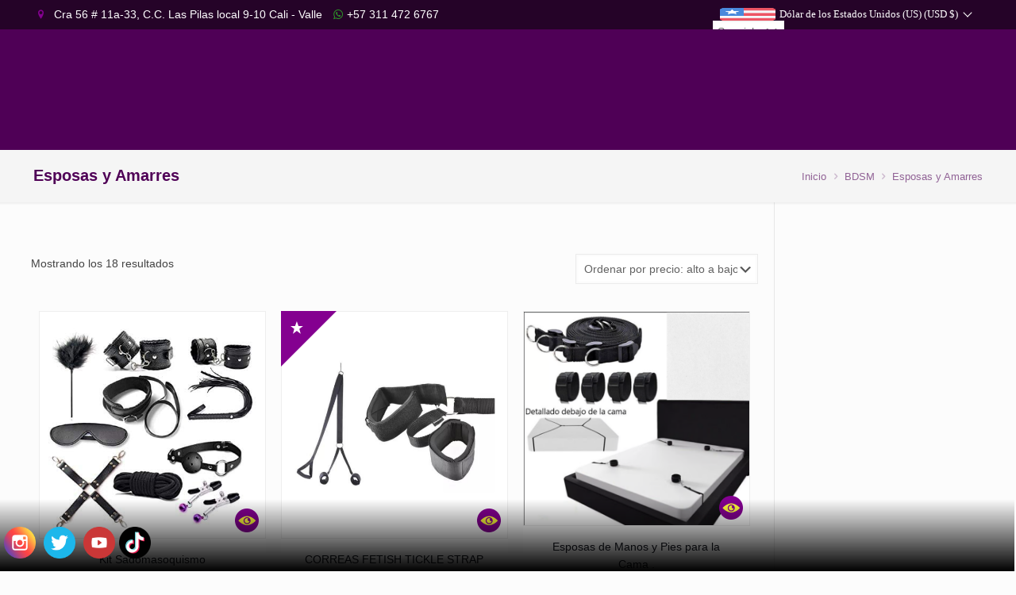

--- FILE ---
content_type: text/html; charset=UTF-8
request_url: https://sexshopcali.com.co/categoria-producto/bdsm/esposas-y-amarres/?_amc-currency=USD
body_size: 127267
content:
<!DOCTYPE html><html lang="es" class="no-js" itemscope itemtype="https://schema.org/WebPage"><head><script data-no-optimize="1">var litespeed_docref=sessionStorage.getItem("litespeed_docref");litespeed_docref&&(Object.defineProperty(document,"referrer",{get:function(){return litespeed_docref}}),sessionStorage.removeItem("litespeed_docref"));</script> <meta http-equiv="Expires" content="0"><meta http-equiv="Last-Modified" content="0"><meta http-equiv="Cache-Control" content="no-cache, mustrevalidate"><meta http-equiv="Pragma" content="no-cache">
 <script type="litespeed/javascript" data-src="https://www.googletagmanager.com/gtag/js?id=UA-139062435-2"></script> <script type="litespeed/javascript">window.dataLayer=window.dataLayer||[];function gtag(){dataLayer.push(arguments)}
gtag('js',new Date());gtag('config','UA-139062435-2')</script> <meta charset="UTF-8" /><meta http-equiv="X-UA-Compatible" content="IE=edge" /><meta name="viewport" content="width=device-width, initial-scale=1"><meta name='robots' content='index, follow, max-image-preview:large, max-snippet:-1, max-video-preview:-1' /><meta name="format-detection" content="telephone=no"><meta name="viewport" content="width=device-width, initial-scale=1, maximum-scale=1" /><link rel="shortcut icon" href="https://sexshopcali.com.co/wp-content/uploads/2021/04/venus-favicon80.png" type="image/x-icon" /><link rel="apple-touch-icon" href="https://sexshopcali.com.co/wp-content/uploads/2021/04/venus-favicon.png" /><title>Esposas y Amarres Archivos - Sexshop en Cali - Tienda erótica Venuscali - Sexshop en Colombia</title><link rel="canonical" href="https://sexshopcali.com.co/categoria-producto/bdsm/esposas-y-amarres/" /><meta property="og:locale" content="es_ES" /><meta property="og:type" content="article" /><meta property="og:title" content="Esposas y Amarres Archivos - Sexshop en Cali - Tienda erótica Venuscali - Sexshop en Colombia" /><meta property="og:description" content="Pruebe el fresco sabor ácido del tzatziki griego https://www.swisswatch.is/product-category/rolex/daytona/ con pan pita cálido y esponjoso." /><meta property="og:url" content="https://sexshopcali.com.co/categoria-producto/bdsm/esposas-y-amarres/" /><meta property="og:site_name" content="Sexshop en Cali - Tienda erótica Venuscali - Sexshop en Colombia" /><meta name="twitter:card" content="summary_large_image" /><meta name="twitter:site" content="@venuscali" /> <script type="application/ld+json" class="yoast-schema-graph">{"@context":"https://schema.org","@graph":[{"@type":"CollectionPage","@id":"https://sexshopcali.com.co/categoria-producto/bdsm/esposas-y-amarres/","url":"https://sexshopcali.com.co/categoria-producto/bdsm/esposas-y-amarres/","name":"Esposas y Amarres Archivos - Sexshop en Cali - Tienda erótica Venuscali - Sexshop en Colombia","isPartOf":{"@id":"https://sexshopcali.com.co/#website"},"primaryImageOfPage":{"@id":"https://sexshopcali.com.co/categoria-producto/bdsm/esposas-y-amarres/#primaryimage"},"image":{"@id":"https://sexshopcali.com.co/categoria-producto/bdsm/esposas-y-amarres/#primaryimage"},"thumbnailUrl":"https://sexshopcali.com.co/wp-content/uploads/2018/11/61MwVCmS54L._SX425_.jpg","breadcrumb":{"@id":"https://sexshopcali.com.co/categoria-producto/bdsm/esposas-y-amarres/#breadcrumb"},"inLanguage":"es"},{"@type":"ImageObject","inLanguage":"es","@id":"https://sexshopcali.com.co/categoria-producto/bdsm/esposas-y-amarres/#primaryimage","url":"https://sexshopcali.com.co/wp-content/uploads/2018/11/61MwVCmS54L._SX425_.jpg","contentUrl":"https://sexshopcali.com.co/wp-content/uploads/2018/11/61MwVCmS54L._SX425_.jpg","width":425,"height":425,"caption":"Kit Sadomasoquismo"},{"@type":"BreadcrumbList","@id":"https://sexshopcali.com.co/categoria-producto/bdsm/esposas-y-amarres/#breadcrumb","itemListElement":[{"@type":"ListItem","position":1,"name":"Portada","item":"https://sexshopcali.com.co/"},{"@type":"ListItem","position":2,"name":"BDSM","item":"https://sexshopcali.com.co/categoria-producto/bdsm/"},{"@type":"ListItem","position":3,"name":"Esposas y Amarres"}]},{"@type":"WebSite","@id":"https://sexshopcali.com.co/#website","url":"https://sexshopcali.com.co/","name":"Sexshop en Cali - Tienda erótica Venuscali - Sexshop en Colombia","description":"Te ayudamos a explorar tu intimidad y tu sexualidad de una forma más natural 🔥 inspirada en vivir nuevas facetas - Sex shop en Cali","potentialAction":[{"@type":"SearchAction","target":{"@type":"EntryPoint","urlTemplate":"https://sexshopcali.com.co/?s={search_term_string}"},"query-input":"required name=search_term_string"}],"inLanguage":"es"}]}</script> <link rel='dns-prefetch' href='//www.googletagmanager.com' /><link rel='dns-prefetch' href='//fonts.googleapis.com' /><link rel='dns-prefetch' href='//use.fontawesome.com' /><link rel='dns-prefetch' href='//maxcdn.bootstrapcdn.com' /><link rel="alternate" type="application/rss+xml" title="Sexshop en Cali - Tienda erótica Venuscali - Sexshop en Colombia &raquo; Feed" href="https://sexshopcali.com.co/feed/" /><link rel="alternate" type="application/rss+xml" title="Sexshop en Cali - Tienda erótica Venuscali - Sexshop en Colombia &raquo; Feed de los comentarios" href="https://sexshopcali.com.co/comments/feed/" /><link rel="alternate" type="application/rss+xml" title="Sexshop en Cali - Tienda erótica Venuscali - Sexshop en Colombia &raquo; Esposas y Amarres Categoría Feed" href="https://sexshopcali.com.co/categoria-producto/bdsm/esposas-y-amarres/feed/" /><link data-optimized="2" rel="stylesheet" href="https://sexshopcali.com.co/wp-content/litespeed/css/46d907eca72547a8bcb8015e21cab35e.css?ver=c4e6e" /><style id='joinchat-button-style-inline-css' type='text/css'>.wp-block-joinchat-button{border:none!important;text-align:center}.wp-block-joinchat-button figure{display:table;margin:0 auto;padding:0}.wp-block-joinchat-button figcaption{font:normal normal 400 .6em/2em var(--wp--preset--font-family--system-font,sans-serif);margin:0;padding:0}.wp-block-joinchat-button .joinchat-button__qr{background-color:#fff;border:6px solid #25d366;border-radius:30px;box-sizing:content-box;display:block;height:200px;margin:auto;overflow:hidden;padding:10px;width:200px}.wp-block-joinchat-button .joinchat-button__qr canvas,.wp-block-joinchat-button .joinchat-button__qr img{display:block;margin:auto}.wp-block-joinchat-button .joinchat-button__link{align-items:center;background-color:#25d366;border:6px solid #25d366;border-radius:30px;display:inline-flex;flex-flow:row nowrap;justify-content:center;line-height:1.25em;margin:0 auto;text-decoration:none}.wp-block-joinchat-button .joinchat-button__link:before{background:transparent var(--joinchat-ico) no-repeat center;background-size:100%;content:"";display:block;height:1.5em;margin:-.75em .75em -.75em 0;width:1.5em}.wp-block-joinchat-button figure+.joinchat-button__link{margin-top:10px}@media (orientation:landscape)and (min-height:481px),(orientation:portrait)and (min-width:481px){.wp-block-joinchat-button.joinchat-button--qr-only figure+.joinchat-button__link{display:none}}@media (max-width:480px),(orientation:landscape)and (max-height:480px){.wp-block-joinchat-button figure{display:none}}</style><style id='classic-theme-styles-inline-css' type='text/css'>/*! This file is auto-generated */
.wp-block-button__link{color:#fff;background-color:#32373c;border-radius:9999px;box-shadow:none;text-decoration:none;padding:calc(.667em + 2px) calc(1.333em + 2px);font-size:1.125em}.wp-block-file__button{background:#32373c;color:#fff;text-decoration:none}</style><style id='global-styles-inline-css' type='text/css'>:root{--wp--preset--aspect-ratio--square: 1;--wp--preset--aspect-ratio--4-3: 4/3;--wp--preset--aspect-ratio--3-4: 3/4;--wp--preset--aspect-ratio--3-2: 3/2;--wp--preset--aspect-ratio--2-3: 2/3;--wp--preset--aspect-ratio--16-9: 16/9;--wp--preset--aspect-ratio--9-16: 9/16;--wp--preset--color--black: #000000;--wp--preset--color--cyan-bluish-gray: #abb8c3;--wp--preset--color--white: #ffffff;--wp--preset--color--pale-pink: #f78da7;--wp--preset--color--vivid-red: #cf2e2e;--wp--preset--color--luminous-vivid-orange: #ff6900;--wp--preset--color--luminous-vivid-amber: #fcb900;--wp--preset--color--light-green-cyan: #7bdcb5;--wp--preset--color--vivid-green-cyan: #00d084;--wp--preset--color--pale-cyan-blue: #8ed1fc;--wp--preset--color--vivid-cyan-blue: #0693e3;--wp--preset--color--vivid-purple: #9b51e0;--wp--preset--gradient--vivid-cyan-blue-to-vivid-purple: linear-gradient(135deg,rgba(6,147,227,1) 0%,rgb(155,81,224) 100%);--wp--preset--gradient--light-green-cyan-to-vivid-green-cyan: linear-gradient(135deg,rgb(122,220,180) 0%,rgb(0,208,130) 100%);--wp--preset--gradient--luminous-vivid-amber-to-luminous-vivid-orange: linear-gradient(135deg,rgba(252,185,0,1) 0%,rgba(255,105,0,1) 100%);--wp--preset--gradient--luminous-vivid-orange-to-vivid-red: linear-gradient(135deg,rgba(255,105,0,1) 0%,rgb(207,46,46) 100%);--wp--preset--gradient--very-light-gray-to-cyan-bluish-gray: linear-gradient(135deg,rgb(238,238,238) 0%,rgb(169,184,195) 100%);--wp--preset--gradient--cool-to-warm-spectrum: linear-gradient(135deg,rgb(74,234,220) 0%,rgb(151,120,209) 20%,rgb(207,42,186) 40%,rgb(238,44,130) 60%,rgb(251,105,98) 80%,rgb(254,248,76) 100%);--wp--preset--gradient--blush-light-purple: linear-gradient(135deg,rgb(255,206,236) 0%,rgb(152,150,240) 100%);--wp--preset--gradient--blush-bordeaux: linear-gradient(135deg,rgb(254,205,165) 0%,rgb(254,45,45) 50%,rgb(107,0,62) 100%);--wp--preset--gradient--luminous-dusk: linear-gradient(135deg,rgb(255,203,112) 0%,rgb(199,81,192) 50%,rgb(65,88,208) 100%);--wp--preset--gradient--pale-ocean: linear-gradient(135deg,rgb(255,245,203) 0%,rgb(182,227,212) 50%,rgb(51,167,181) 100%);--wp--preset--gradient--electric-grass: linear-gradient(135deg,rgb(202,248,128) 0%,rgb(113,206,126) 100%);--wp--preset--gradient--midnight: linear-gradient(135deg,rgb(2,3,129) 0%,rgb(40,116,252) 100%);--wp--preset--font-size--small: 13px;--wp--preset--font-size--medium: 20px;--wp--preset--font-size--large: 36px;--wp--preset--font-size--x-large: 42px;--wp--preset--spacing--20: 0.44rem;--wp--preset--spacing--30: 0.67rem;--wp--preset--spacing--40: 1rem;--wp--preset--spacing--50: 1.5rem;--wp--preset--spacing--60: 2.25rem;--wp--preset--spacing--70: 3.38rem;--wp--preset--spacing--80: 5.06rem;--wp--preset--shadow--natural: 6px 6px 9px rgba(0, 0, 0, 0.2);--wp--preset--shadow--deep: 12px 12px 50px rgba(0, 0, 0, 0.4);--wp--preset--shadow--sharp: 6px 6px 0px rgba(0, 0, 0, 0.2);--wp--preset--shadow--outlined: 6px 6px 0px -3px rgba(255, 255, 255, 1), 6px 6px rgba(0, 0, 0, 1);--wp--preset--shadow--crisp: 6px 6px 0px rgba(0, 0, 0, 1);}:where(.is-layout-flex){gap: 0.5em;}:where(.is-layout-grid){gap: 0.5em;}body .is-layout-flex{display: flex;}.is-layout-flex{flex-wrap: wrap;align-items: center;}.is-layout-flex > :is(*, div){margin: 0;}body .is-layout-grid{display: grid;}.is-layout-grid > :is(*, div){margin: 0;}:where(.wp-block-columns.is-layout-flex){gap: 2em;}:where(.wp-block-columns.is-layout-grid){gap: 2em;}:where(.wp-block-post-template.is-layout-flex){gap: 1.25em;}:where(.wp-block-post-template.is-layout-grid){gap: 1.25em;}.has-black-color{color: var(--wp--preset--color--black) !important;}.has-cyan-bluish-gray-color{color: var(--wp--preset--color--cyan-bluish-gray) !important;}.has-white-color{color: var(--wp--preset--color--white) !important;}.has-pale-pink-color{color: var(--wp--preset--color--pale-pink) !important;}.has-vivid-red-color{color: var(--wp--preset--color--vivid-red) !important;}.has-luminous-vivid-orange-color{color: var(--wp--preset--color--luminous-vivid-orange) !important;}.has-luminous-vivid-amber-color{color: var(--wp--preset--color--luminous-vivid-amber) !important;}.has-light-green-cyan-color{color: var(--wp--preset--color--light-green-cyan) !important;}.has-vivid-green-cyan-color{color: var(--wp--preset--color--vivid-green-cyan) !important;}.has-pale-cyan-blue-color{color: var(--wp--preset--color--pale-cyan-blue) !important;}.has-vivid-cyan-blue-color{color: var(--wp--preset--color--vivid-cyan-blue) !important;}.has-vivid-purple-color{color: var(--wp--preset--color--vivid-purple) !important;}.has-black-background-color{background-color: var(--wp--preset--color--black) !important;}.has-cyan-bluish-gray-background-color{background-color: var(--wp--preset--color--cyan-bluish-gray) !important;}.has-white-background-color{background-color: var(--wp--preset--color--white) !important;}.has-pale-pink-background-color{background-color: var(--wp--preset--color--pale-pink) !important;}.has-vivid-red-background-color{background-color: var(--wp--preset--color--vivid-red) !important;}.has-luminous-vivid-orange-background-color{background-color: var(--wp--preset--color--luminous-vivid-orange) !important;}.has-luminous-vivid-amber-background-color{background-color: var(--wp--preset--color--luminous-vivid-amber) !important;}.has-light-green-cyan-background-color{background-color: var(--wp--preset--color--light-green-cyan) !important;}.has-vivid-green-cyan-background-color{background-color: var(--wp--preset--color--vivid-green-cyan) !important;}.has-pale-cyan-blue-background-color{background-color: var(--wp--preset--color--pale-cyan-blue) !important;}.has-vivid-cyan-blue-background-color{background-color: var(--wp--preset--color--vivid-cyan-blue) !important;}.has-vivid-purple-background-color{background-color: var(--wp--preset--color--vivid-purple) !important;}.has-black-border-color{border-color: var(--wp--preset--color--black) !important;}.has-cyan-bluish-gray-border-color{border-color: var(--wp--preset--color--cyan-bluish-gray) !important;}.has-white-border-color{border-color: var(--wp--preset--color--white) !important;}.has-pale-pink-border-color{border-color: var(--wp--preset--color--pale-pink) !important;}.has-vivid-red-border-color{border-color: var(--wp--preset--color--vivid-red) !important;}.has-luminous-vivid-orange-border-color{border-color: var(--wp--preset--color--luminous-vivid-orange) !important;}.has-luminous-vivid-amber-border-color{border-color: var(--wp--preset--color--luminous-vivid-amber) !important;}.has-light-green-cyan-border-color{border-color: var(--wp--preset--color--light-green-cyan) !important;}.has-vivid-green-cyan-border-color{border-color: var(--wp--preset--color--vivid-green-cyan) !important;}.has-pale-cyan-blue-border-color{border-color: var(--wp--preset--color--pale-cyan-blue) !important;}.has-vivid-cyan-blue-border-color{border-color: var(--wp--preset--color--vivid-cyan-blue) !important;}.has-vivid-purple-border-color{border-color: var(--wp--preset--color--vivid-purple) !important;}.has-vivid-cyan-blue-to-vivid-purple-gradient-background{background: var(--wp--preset--gradient--vivid-cyan-blue-to-vivid-purple) !important;}.has-light-green-cyan-to-vivid-green-cyan-gradient-background{background: var(--wp--preset--gradient--light-green-cyan-to-vivid-green-cyan) !important;}.has-luminous-vivid-amber-to-luminous-vivid-orange-gradient-background{background: var(--wp--preset--gradient--luminous-vivid-amber-to-luminous-vivid-orange) !important;}.has-luminous-vivid-orange-to-vivid-red-gradient-background{background: var(--wp--preset--gradient--luminous-vivid-orange-to-vivid-red) !important;}.has-very-light-gray-to-cyan-bluish-gray-gradient-background{background: var(--wp--preset--gradient--very-light-gray-to-cyan-bluish-gray) !important;}.has-cool-to-warm-spectrum-gradient-background{background: var(--wp--preset--gradient--cool-to-warm-spectrum) !important;}.has-blush-light-purple-gradient-background{background: var(--wp--preset--gradient--blush-light-purple) !important;}.has-blush-bordeaux-gradient-background{background: var(--wp--preset--gradient--blush-bordeaux) !important;}.has-luminous-dusk-gradient-background{background: var(--wp--preset--gradient--luminous-dusk) !important;}.has-pale-ocean-gradient-background{background: var(--wp--preset--gradient--pale-ocean) !important;}.has-electric-grass-gradient-background{background: var(--wp--preset--gradient--electric-grass) !important;}.has-midnight-gradient-background{background: var(--wp--preset--gradient--midnight) !important;}.has-small-font-size{font-size: var(--wp--preset--font-size--small) !important;}.has-medium-font-size{font-size: var(--wp--preset--font-size--medium) !important;}.has-large-font-size{font-size: var(--wp--preset--font-size--large) !important;}.has-x-large-font-size{font-size: var(--wp--preset--font-size--x-large) !important;}
:where(.wp-block-post-template.is-layout-flex){gap: 1.25em;}:where(.wp-block-post-template.is-layout-grid){gap: 1.25em;}
:where(.wp-block-columns.is-layout-flex){gap: 2em;}:where(.wp-block-columns.is-layout-grid){gap: 2em;}
:root :where(.wp-block-pullquote){font-size: 1.5em;line-height: 1.6;}</style><link rel='preload' as='font' crossorigin='anonymous' id='groovy-menu-font-awesome-file-css' href='https://sexshopcali.com.co/wp-content/plugins/groovy-menu/assets/fonts/fontawesome-webfont.woff2?v=4.7.0' type='font/woff2' media='all' /><link rel='preload' as='font' crossorigin='anonymous' id='groovy-menu-font-internal-file-css' href='https://sexshopcali.com.co/wp-content/plugins/groovy-menu/assets/fonts/crane-font.woff?hhxb42' type='font/woff' media='all' /><style id='wcmnd-stylesheet-inline-css' type='text/css'>.wc-mailchimp-subscribe-form  .newsletter-discount-submit-button{ color: #FFFFFF; background-color: #840090}.wc-mailchimp-subscribe-form  .newsletter-discount-submit-button:hover{ color: #FFFFFF; background-color: #5b0075}.wc-mailchimp-subscribe-form .newsletter-discount-validation.error{ color: #FF3E4D}.wc-mailchimp-subscribe-form .newsletter-discount-validation.success{ color: #019031}</style><style id='woocommerce-inline-inline-css' type='text/css'>.woocommerce form .form-row .required { visibility: visible; }</style><style id='xoo-wsc-style-inline-css' type='text/css'>a.xoo-wsc-ft-btn:nth-child(3){
		grid-column: 1/-1;
	}
.xoo-wsc-sp-left-col img{
	max-width: 80px;
}

.xoo-wsc-sp-right-col{
	font-size: 14px;
}

.xoo-wsc-sp-container{
	background-color: #eee;
}


 

.xoo-wsc-footer{
	background-color: #ffffff;
	color: #000000;
	padding: 10px 20px;
}

.xoo-wsc-footer, .xoo-wsc-footer a, .xoo-wsc-footer .amount{
	font-size: 15px;
}

.xoo-wsc-ft-buttons-cont{
	grid-template-columns: 2fr 2fr;
}

.xoo-wsc-basket{
	bottom: 100px;
	right: 0px;
	background-color: #840090;
	color: #fffc3c;
	box-shadow: 0 1px 4px 0;
}

.xoo-wsc-items-count{
	top: -15px;
	left: -15px;
}

.xoo-wsc-items-count, .xoo-wsc-sc-count{
	background-color: #f21987;
	color: #ffffff;
}

.xoo-wsc-container, .xoo-wsc-slider{
	max-width: 350px;
	right: -350px;
	top: 0;bottom: 0;
	bottom: 0;
	font-family: }


.xoo-wsc-cart-active .xoo-wsc-container, .xoo-wsc-slider-active .xoo-wsc-slider{
	right: 0;
}

.xoo-wsc-cart-active .xoo-wsc-basket{
	right: 350px;
}

.xoo-wsc-slider{
	right: -350px;
}

span.xoo-wsch-close {
    font-size: 16px;
    right: 10px;
}

.xoo-wsch-top{
	justify-content: center;
}

.xoo-wsch-text{
	font-size: 20px;
}

.xoo-wsc-header{
	color: #000000;
	background-color: #ffffff;
}

.xoo-wsc-sb-bar > span{
	background-color: #840090;
}

.xoo-wsc-body{
	background-color: #ffffff;
}

.xoo-wsc-body, .xoo-wsc-body span.amount, .xoo-wsc-body a{
	font-size: 14px;
	color: #2d2d2d;
}

.xoo-wsc-product{
	padding: 20px 15px;
}

.xoo-wsc-img-col{
	width: 35%;
}
.xoo-wsc-sum-col{
	width: 65%;
}

.xoo-wsc-sum-col{
	justify-content: center;
}

/***** Quantity *****/

.xoo-wsc-qty-box{
	max-width: 75px;
}

.xoo-wsc-qty-box.xoo-wsc-qtb-square{
	border-color: #000000;
}

input[type="number"].xoo-wsc-qty{
	border-color: #000000;
	background-color: #ffffff;
	color: #000000;
	height: 28px;
	line-height: 28px;
}

input[type="number"].xoo-wsc-qty, .xoo-wsc-qtb-square{
	border-width: 1px;
	border-style: solid;
}
.xoo-wsc-chng{
	background-color: #ffffff;
	color: #000000;
}</style><link rel='stylesheet' id='font-awesome-official-css' href='https://use.fontawesome.com/releases/v6.2.0/css/all.css' type='text/css' media='all' integrity="sha384-SOnAn/m2fVJCwnbEYgD4xzrPtvsXdElhOVvR8ND1YjB5nhGNwwf7nBQlhfAwHAZC" crossorigin="anonymous" /><style id='yith-quick-view-inline-css' type='text/css'>.yith-quick-view.yith-modal .yith-wcqv-main{background:#ffffff;}
			.yith-wcqv-button.inside-thumb span, .yith-wcqv-button.button{color:#ffffff;background:#222222;}
			.yith-wcqv-button.inside-thumb:hover span, .yith-wcqv-button.button:hover{color:#ffffff;background:#ababab;}
			.yith-quick-view-content.woocommerce div.summary h1,.yith-quick-view-content.woocommerce div.summary div[itemprop="description"],.yith-quick-view-content.woocommerce div.summary .product_meta,.yith-quick-view-content.woocommerce div.summary .price,.yith-quick-view-content.woocommerce div.summary .price ins {color: #222222;}
			.yith-quick-view-content.woocommerce div.summary .woocommerce-product-rating .star-rating,.yith-quick-view-content.woocommerce div.summary .woocommerce-product-rating .star-rating:before {color: #f7c104;}
			.yith-quick-view-content.woocommerce div.summary button.button.alt{background: #a46497;color: #ffffff;}
			.yith-quick-view-content.woocommerce div.summary button.button.alt:hover{background: #935386;color: #ffffff;}
			.yith-quick-view-content.woocommerce div.summary .yith-wcqv-view-details{background: #ebe9eb;color: #515151;}
			.yith-quick-view-content.woocommerce div.summary .yith-wcqv-view-details:hover{background: #dad8da;color: #515151;}
			@media (min-width: 481px){.yith-quick-view.yith-modal .yith-quick-view-content div.images{width:50% !important;}
			.yith-quick-view.yith-modal .yith-quick-view-content div.summary{width:50% !important;}}</style><style id='mfn-dynamic-inline-css' type='text/css'>html{background-color: #FCFCFC;}#Wrapper,#Content{background-color: #FCFCFC;}body:not(.template-slider) #Header{min-height: 189px;}body.header-below:not(.template-slider) #Header{padding-top: 189px;}#Subheader {padding: 20px 0;}#Footer .widgets_wrapper {padding: 70px 0;}body, button, span.date_label, .timeline_items li h3 span, input[type="submit"], input[type="reset"], input[type="button"],input[type="text"], input[type="password"], input[type="tel"], input[type="email"], textarea, select, .offer_li .title h3 {font-family: "Poppins", Helvetica, Arial, sans-serif;}#menu > ul > li > a, a.action_button, #overlay-menu ul li a {font-family: "Poppins", Helvetica, Arial, sans-serif;}#Subheader .title {font-family: "Poppins", Helvetica, Arial, sans-serif;}h1, h2, h3, h4, .text-logo #logo {font-family: "Poppins", Helvetica, Arial, sans-serif;}h5, h6 {font-family: "Poppins", Helvetica, Arial, sans-serif;}blockquote {font-family: "Poppins", Helvetica, Arial, sans-serif;}.chart_box .chart .num, .counter .desc_wrapper .number-wrapper, .how_it_works .image .number,.pricing-box .plan-header .price, .quick_fact .number-wrapper, .woocommerce .product div.entry-summary .price {font-family: "Poppins", Helvetica, Arial, sans-serif;}body {font-size: 14px;line-height: 25px;font-weight: 400;letter-spacing: 0px;}.big {font-size: 16px;line-height: 28px;font-weight: 400;letter-spacing: 0px;}#menu > ul > li > a, a.action_button, #overlay-menu ul li a{font-size: 15px;font-weight: 400;letter-spacing: 0px;}#overlay-menu ul li a{line-height: 22.5px;}#Subheader .title {font-size: 20px;line-height: 25px;font-weight: 900;letter-spacing: 0px;}h1, .text-logo #logo {font-size: 48px;line-height: 50px;font-weight: 400;letter-spacing: 0px;}h2 {font-size: 30px;line-height: 34px;font-weight: 300;letter-spacing: 0px;}h3 {font-size: 25px;line-height: 29px;font-weight: 300;letter-spacing: 0px;}h4 {font-size: 21px;line-height: 25px;font-weight: 500;letter-spacing: 0px;}h5 {font-size: 15px;line-height: 25px;font-weight: 700;letter-spacing: 0px;}h6 {font-size: 14px;line-height: 25px;font-weight: 400;letter-spacing: 0px;}#Intro .intro-title {font-size: 70px;line-height: 70px;font-weight: 400;letter-spacing: 0px;}@media only screen and (min-width: 768px) and (max-width: 959px){body {font-size: 13px;line-height: 21px;letter-spacing: 0px;}.big {font-size: 14px;line-height: 24px;letter-spacing: 0px;}#menu > ul > li > a, a.action_button, #overlay-menu ul li a {font-size: 13px;letter-spacing: 0px;}#overlay-menu ul li a{line-height: 19.5px;letter-spacing: 0px;}#Subheader .title {font-size: 17px;line-height: 21px;letter-spacing: 0px;}h1, .text-logo #logo {font-size: 41px;line-height: 43px;letter-spacing: 0px;}h2 {font-size: 26px;line-height: 29px;letter-spacing: 0px;}h3 {font-size: 21px;line-height: 25px;letter-spacing: 0px;}h4 {font-size: 18px;line-height: 21px;letter-spacing: 0px;}h5 {font-size: 13px;line-height: 21px;letter-spacing: 0px;}h6 {font-size: 13px;line-height: 21px;letter-spacing: 0px;}#Intro .intro-title {font-size: 60px;line-height: 60px;letter-spacing: 0px;}blockquote { font-size: 15px;}.chart_box .chart .num { font-size: 45px; line-height: 45px; }.counter .desc_wrapper .number-wrapper { font-size: 45px; line-height: 45px;}.counter .desc_wrapper .title { font-size: 14px; line-height: 18px;}.faq .question .title { font-size: 14px; }.fancy_heading .title { font-size: 38px; line-height: 38px; }.offer .offer_li .desc_wrapper .title h3 { font-size: 32px; line-height: 32px; }.offer_thumb_ul li.offer_thumb_li .desc_wrapper .title h3 {font-size: 32px; line-height: 32px; }.pricing-box .plan-header h2 { font-size: 27px; line-height: 27px; }.pricing-box .plan-header .price > span { font-size: 40px; line-height: 40px; }.pricing-box .plan-header .price sup.currency { font-size: 18px; line-height: 18px; }.pricing-box .plan-header .price sup.period { font-size: 14px; line-height: 14px;}.quick_fact .number { font-size: 80px; line-height: 80px;}.trailer_box .desc h2 { font-size: 27px; line-height: 27px; }.widget > h3 { font-size: 17px; line-height: 20px; }}@media only screen and (min-width: 480px) and (max-width: 767px){body {font-size: 13px;line-height: 19px;letter-spacing: 0px;}.big {font-size: 13px;line-height: 21px;letter-spacing: 0px;}#menu > ul > li > a, a.action_button, #overlay-menu ul li a {font-size: 13px;letter-spacing: 0px;}#overlay-menu ul li a{line-height: 19.5px;letter-spacing: 0px;}#Subheader .title {font-size: 15px;line-height: 19px;letter-spacing: 0px;}h1, .text-logo #logo {font-size: 36px;line-height: 38px;letter-spacing: 0px;}h2 {font-size: 23px;line-height: 26px;letter-spacing: 0px;}h3 {font-size: 19px;line-height: 22px;letter-spacing: 0px;}h4 {font-size: 16px;line-height: 19px;letter-spacing: 0px;}h5 {font-size: 13px;line-height: 19px;letter-spacing: 0px;}h6 {font-size: 13px;line-height: 19px;letter-spacing: 0px;}#Intro .intro-title {font-size: 53px;line-height: 53px;letter-spacing: 0px;}blockquote { font-size: 14px;}.chart_box .chart .num { font-size: 40px; line-height: 40px; }.counter .desc_wrapper .number-wrapper { font-size: 40px; line-height: 40px;}.counter .desc_wrapper .title { font-size: 13px; line-height: 16px;}.faq .question .title { font-size: 13px; }.fancy_heading .title { font-size: 34px; line-height: 34px; }.offer .offer_li .desc_wrapper .title h3 { font-size: 28px; line-height: 28px; }.offer_thumb_ul li.offer_thumb_li .desc_wrapper .title h3 {font-size: 28px; line-height: 28px; }.pricing-box .plan-header h2 { font-size: 24px; line-height: 24px; }.pricing-box .plan-header .price > span { font-size: 34px; line-height: 34px; }.pricing-box .plan-header .price sup.currency { font-size: 16px; line-height: 16px; }.pricing-box .plan-header .price sup.period { font-size: 13px; line-height: 13px;}.quick_fact .number { font-size: 70px; line-height: 70px;}.trailer_box .desc h2 { font-size: 24px; line-height: 24px; }.widget > h3 { font-size: 16px; line-height: 19px; }}@media only screen and (max-width: 479px){body {font-size: 13px;line-height: 19px;letter-spacing: 0px;}.big {font-size: 13px;line-height: 19px;letter-spacing: 0px;}#menu > ul > li > a, a.action_button, #overlay-menu ul li a {font-size: 13px;letter-spacing: 0px;}#overlay-menu ul li a{line-height: 19.5px;letter-spacing: 0px;}#Subheader .title {font-size: 13px;line-height: 19px;letter-spacing: 0px;}h1, .text-logo #logo {font-size: 29px;line-height: 30px;letter-spacing: 0px;}h2 {font-size: 18px;line-height: 20px;letter-spacing: 0px;}h3 {font-size: 15px;line-height: 19px;letter-spacing: 0px;}h4 {font-size: 13px;line-height: 19px;letter-spacing: 0px;}h5 {font-size: 13px;line-height: 19px;letter-spacing: 0px;}h6 {font-size: 13px;line-height: 19px;letter-spacing: 0px;}#Intro .intro-title {font-size: 42px;line-height: 42px;letter-spacing: 0px;}blockquote { font-size: 13px;}.chart_box .chart .num { font-size: 35px; line-height: 35px; }.counter .desc_wrapper .number-wrapper { font-size: 35px; line-height: 35px;}.counter .desc_wrapper .title { font-size: 13px; line-height: 26px;}.faq .question .title { font-size: 13px; }.fancy_heading .title { font-size: 30px; line-height: 30px; }.offer .offer_li .desc_wrapper .title h3 { font-size: 26px; line-height: 26px; }.offer_thumb_ul li.offer_thumb_li .desc_wrapper .title h3 {font-size: 26px; line-height: 26px; }.pricing-box .plan-header h2 { font-size: 21px; line-height: 21px; }.pricing-box .plan-header .price > span { font-size: 32px; line-height: 32px; }.pricing-box .plan-header .price sup.currency { font-size: 14px; line-height: 14px; }.pricing-box .plan-header .price sup.period { font-size: 13px; line-height: 13px;}.quick_fact .number { font-size: 60px; line-height: 60px;}.trailer_box .desc h2 { font-size: 21px; line-height: 21px; }.widget > h3 { font-size: 15px; line-height: 18px; }}.with_aside .sidebar.columns {width: 23%;}.with_aside .sections_group {width: 77%;}.aside_both .sidebar.columns {width: 18%;}.aside_both .sidebar.sidebar-1{margin-left: -82%;}.aside_both .sections_group {width: 64%;margin-left: 18%;}@media only screen and (min-width:1240px){#Wrapper, .with_aside .content_wrapper {max-width: 1240px;}.section_wrapper, .container {max-width: 1220px;}.layout-boxed.header-boxed #Top_bar.is-sticky{max-width: 1240px;}}@media only screen and (max-width: 767px){.section_wrapper,.container,.four.columns .widget-area { max-width: 480px !important; }}.button-default .button, .button-flat .button, .button-round .button {background-color: #f7f7f7;color: #747474;}.button-stroke .button {border-color: #f7f7f7;color: #747474;}.button-stroke .button:hover{background-color: #f7f7f7;color: #fff;}.button-default .button_theme, .button-default button,.button-default input[type="button"], .button-default input[type="reset"], .button-default input[type="submit"],.button-flat .button_theme, .button-flat button,.button-flat input[type="button"], .button-flat input[type="reset"], .button-flat input[type="submit"],.button-round .button_theme, .button-round button,.button-round input[type="button"], .button-round input[type="reset"], .button-round input[type="submit"],.woocommerce #respond input#submit,.woocommerce a.button:not(.default),.woocommerce button.button,.woocommerce input.button,.woocommerce #respond input#submit:hover, .woocommerce a.button:hover, .woocommerce button.button:hover, .woocommerce input.button:hover{color: #ffffff;}.button-stroke .button_theme:hover,.button-stroke button:hover, .button-stroke input[type="submit"]:hover, .button-stroke input[type="reset"]:hover, .button-stroke input[type="button"]:hover,.button-stroke .woocommerce #respond input#submit:hover,.button-stroke .woocommerce a.button:not(.default):hover,.button-stroke .woocommerce button.button:hover,.button-stroke.woocommerce input.button:hover {color: #ffffff !important;}.button-stroke .button_theme:hover .button_icon i{color: #ffffff !important;}.button-default .single_add_to_cart_button, .button-flat .single_add_to_cart_button, .button-round .single_add_to_cart_button,.button-default .woocommerce .button:disabled, .button-flat .woocommerce .button:disabled, .button-round .woocommerce .button:disabled,.button-default .woocommerce .button.alt .button-flat .woocommerce .button.alt, .button-round .woocommerce .button.alt,.button-default a.remove, .button-flat a.remove, .button-round a.remove{color: #ffffff!important;}.action_button, .action_button:hover{background-color: #f7f7f7;color: #747474;}.button-stroke a.action_button{border-color: #f7f7f7;}.button-stroke a.action_button:hover{background-color: #f7f7f7!important;}.footer_button{color: #65666C!important;background-color:transparent;box-shadow:none!important;}.footer_button:after{display:none!important;}.button-custom .button,.button-custom .action_button,.button-custom .footer_button,.button-custom button,.button-custom input[type="button"],.button-custom input[type="reset"],.button-custom input[type="submit"],.button-custom .woocommerce #respond input#submit,.button-custom .woocommerce a.button,.button-custom .woocommerce button.button,.button-custom .woocommerce input.button{font-family: Roboto;font-size: 14px;line-height: 14px;font-weight: 400;letter-spacing: 0px;padding: 12px 20px 12px 20px;border-width: 0px;border-radius: 0px;}.button-custom .button{color: #626262;background-color: #dbdddf;border-color: transparent;}.button-custom .button:hover{color: #626262;background-color: #d3d3d3;border-color: transparent;}.button-custom .button_theme,.button-custom button,.button-custom input[type="button"],.button-custom input[type="reset"],.button-custom input[type="submit"],.button-custom .woocommerce #respond input#submit,.button-custom .woocommerce a.button:not(.default),.button-custom .woocommerce button.button,.button-custom .woocommerce input.button{color: #ffffff;background-color: #0095eb;border-color: transparent;}.button-custom .button_theme:hover,.button-custom button:hover,.button-custom input[type="button"]:hover,.button-custom input[type="reset"]:hover,.button-custom input[type="submit"]:hover,.button-custom .woocommerce #respond input#submit:hover,.button-custom .woocommerce a.button:not(.default):hover,.button-custom .woocommerce button.button:hover,.button-custom .woocommerce input.button:hover{color: #ffffff;background-color: #007cc3;border-color: transparent;}.button-custom .action_button{color: #626262;background-color: #dbdddf;border-color: transparent;}.button-custom .action_button:hover{color: #626262;background-color: #d3d3d3;border-color: transparent;}.button-custom .single_add_to_cart_button,.button-custom .woocommerce .button:disabled,.button-custom .woocommerce .button.alt,.button-custom a.remove{line-height: 14px!important;padding: 12px 20px 12px 20px!important;color: #ffffff!important;background-color: #0095eb!important;}.button-custom .single_add_to_cart_button:hover,.button-custom .woocommerce .button:disabled:hover,.button-custom .woocommerce .button.alt:hover,.button-custom a.remove:hover{color: #ffffff!important;background-color: #007cc3!important;}#Top_bar #logo,.header-fixed #Top_bar #logo,.header-plain #Top_bar #logo,.header-transparent #Top_bar #logo {height: 57px;line-height: 57px;padding: 15px 0;}.logo-overflow #Top_bar:not(.is-sticky) .logo {height: 87px;}#Top_bar .menu > li > a {padding: 13.5px 0;}.menu-highlight:not(.header-creative) #Top_bar .menu > li > a {margin: 18.5px 0;}.header-plain:not(.menu-highlight) #Top_bar .menu > li > a span:not(.description) {line-height: 87px;}.header-fixed #Top_bar .menu > li > a {padding: 28.5px 0;}#Top_bar .top_bar_right,.header-plain #Top_bar .top_bar_right {height: 87px;}#Top_bar .top_bar_right_wrapper {top: 23.5px;}.header-plain #Top_bar a#header_cart,.header-plain #Top_bar a#search_button,.header-plain #Top_bar .wpml-languages {line-height: 87px;}.header-plain #Top_bar a.action_button {line-height: 87px!important;}@media only screen and (max-width: 767px){#Top_bar a.responsive-menu-toggle {top: 38.5px;}.mobile-header-mini #Top_bar #logo{height:50px!important;line-height:50px!important;margin:5px 0;}}.twentytwenty-before-label::before{content:"Antes"}.twentytwenty-after-label::before{content:"Despues"}#Side_slide{right:-320px;width:320px;}#Side_slide.left{left:-320px;}.blog-teaser li .desc-wrapper .desc{background-position-y:-1px;}@media only screen and ( max-width: 767px ){body:not(.template-slider) #Header{min-height: ;}#Subheader{padding: ;}}@media only screen and (min-width: 1240px){body:not(.header-simple) #Top_bar #menu{display:block!important}.tr-menu #Top_bar #menu{background:none!important}#Top_bar .menu > li > ul.mfn-megamenu{width:984px}#Top_bar .menu > li > ul.mfn-megamenu > li{float:left}#Top_bar .menu > li > ul.mfn-megamenu > li.mfn-megamenu-cols-1{width:100%}#Top_bar .menu > li > ul.mfn-megamenu > li.mfn-megamenu-cols-2{width:50%}#Top_bar .menu > li > ul.mfn-megamenu > li.mfn-megamenu-cols-3{width:33.33%}#Top_bar .menu > li > ul.mfn-megamenu > li.mfn-megamenu-cols-4{width:25%}#Top_bar .menu > li > ul.mfn-megamenu > li.mfn-megamenu-cols-5{width:20%}#Top_bar .menu > li > ul.mfn-megamenu > li.mfn-megamenu-cols-6{width:16.66%}#Top_bar .menu > li > ul.mfn-megamenu > li > ul{display:block!important;position:inherit;left:auto;top:auto;border-width:0 1px 0 0}#Top_bar .menu > li > ul.mfn-megamenu > li:last-child > ul{border:0}#Top_bar .menu > li > ul.mfn-megamenu > li > ul li{width:auto}#Top_bar .menu > li > ul.mfn-megamenu a.mfn-megamenu-title{text-transform:uppercase;font-weight:400;background:none}#Top_bar .menu > li > ul.mfn-megamenu a .menu-arrow{display:none}.menuo-right #Top_bar .menu > li > ul.mfn-megamenu{left:auto;right:0}.menuo-right #Top_bar .menu > li > ul.mfn-megamenu-bg{box-sizing:border-box}#Top_bar .menu > li > ul.mfn-megamenu-bg{padding:20px 166px 20px 20px;background-repeat:no-repeat;background-position:right bottom}.rtl #Top_bar .menu > li > ul.mfn-megamenu-bg{padding-left:166px;padding-right:20px;background-position:left bottom}#Top_bar .menu > li > ul.mfn-megamenu-bg > li{background:none}#Top_bar .menu > li > ul.mfn-megamenu-bg > li a{border:none}#Top_bar .menu > li > ul.mfn-megamenu-bg > li > ul{background:none!important;-webkit-box-shadow:0 0 0 0;-moz-box-shadow:0 0 0 0;box-shadow:0 0 0 0}.mm-vertical #Top_bar .container{position:relative;}.mm-vertical #Top_bar .top_bar_left{position:static;}.mm-vertical #Top_bar .menu > li ul{box-shadow:0 0 0 0 transparent!important;background-image:none;}.mm-vertical #Top_bar .menu > li > ul.mfn-megamenu{width:98%!important;margin:0 1%;padding:20px 0;}.mm-vertical.header-plain #Top_bar .menu > li > ul.mfn-megamenu{width:100%!important;margin:0;}.mm-vertical #Top_bar .menu > li > ul.mfn-megamenu > li{display:table-cell;float:none!important;width:10%;padding:0 15px;border-right:1px solid rgba(0, 0, 0, 0.05);}.mm-vertical #Top_bar .menu > li > ul.mfn-megamenu > li:last-child{border-right-width:0}.mm-vertical #Top_bar .menu > li > ul.mfn-megamenu > li.hide-border{border-right-width:0}.mm-vertical #Top_bar .menu > li > ul.mfn-megamenu > li a{border-bottom-width:0;padding:9px 15px;line-height:120%;}.mm-vertical #Top_bar .menu > li > ul.mfn-megamenu a.mfn-megamenu-title{font-weight:700;}.rtl .mm-vertical #Top_bar .menu > li > ul.mfn-megamenu > li:first-child{border-right-width:0}.rtl .mm-vertical #Top_bar .menu > li > ul.mfn-megamenu > li:last-child{border-right-width:1px}.header-plain:not(.menuo-right) #Header .top_bar_left{width:auto!important}.header-stack.header-center #Top_bar #menu{display:inline-block!important}.header-simple #Top_bar #menu{display:none;height:auto;width:300px;bottom:auto;top:100%;right:1px;position:absolute;margin:0}.header-simple #Header a.responsive-menu-toggle{display:block;right:10px}.header-simple #Top_bar #menu > ul{width:100%;float:left}.header-simple #Top_bar #menu ul li{width:100%;padding-bottom:0;border-right:0;position:relative}.header-simple #Top_bar #menu ul li a{padding:0 20px;margin:0;display:block;height:auto;line-height:normal;border:none}.header-simple #Top_bar #menu ul li a:after{display:none}.header-simple #Top_bar #menu ul li a span{border:none;line-height:44px;display:inline;padding:0}.header-simple #Top_bar #menu ul li.submenu .menu-toggle{display:block;position:absolute;right:0;top:0;width:44px;height:44px;line-height:44px;font-size:30px;font-weight:300;text-align:center;cursor:pointer;color:#444;opacity:0.33;}.header-simple #Top_bar #menu ul li.submenu .menu-toggle:after{content:"+"}.header-simple #Top_bar #menu ul li.hover > .menu-toggle:after{content:"-"}.header-simple #Top_bar #menu ul li.hover a{border-bottom:0}.header-simple #Top_bar #menu ul.mfn-megamenu li .menu-toggle{display:none}.header-simple #Top_bar #menu ul li ul{position:relative!important;left:0!important;top:0;padding:0;margin:0!important;width:auto!important;background-image:none}.header-simple #Top_bar #menu ul li ul li{width:100%!important;display:block;padding:0;}.header-simple #Top_bar #menu ul li ul li a{padding:0 20px 0 30px}.header-simple #Top_bar #menu ul li ul li a .menu-arrow{display:none}.header-simple #Top_bar #menu ul li ul li a span{padding:0}.header-simple #Top_bar #menu ul li ul li a span:after{display:none!important}.header-simple #Top_bar .menu > li > ul.mfn-megamenu a.mfn-megamenu-title{text-transform:uppercase;font-weight:400}.header-simple #Top_bar .menu > li > ul.mfn-megamenu > li > ul{display:block!important;position:inherit;left:auto;top:auto}.header-simple #Top_bar #menu ul li ul li ul{border-left:0!important;padding:0;top:0}.header-simple #Top_bar #menu ul li ul li ul li a{padding:0 20px 0 40px}.rtl.header-simple #Top_bar #menu{left:1px;right:auto}.rtl.header-simple #Top_bar a.responsive-menu-toggle{left:10px;right:auto}.rtl.header-simple #Top_bar #menu ul li.submenu .menu-toggle{left:0;right:auto}.rtl.header-simple #Top_bar #menu ul li ul{left:auto!important;right:0!important}.rtl.header-simple #Top_bar #menu ul li ul li a{padding:0 30px 0 20px}.rtl.header-simple #Top_bar #menu ul li ul li ul li a{padding:0 40px 0 20px}.menu-highlight #Top_bar .menu > li{margin:0 2px}.menu-highlight:not(.header-creative) #Top_bar .menu > li > a{margin:20px 0;padding:0;-webkit-border-radius:5px;border-radius:5px}.menu-highlight #Top_bar .menu > li > a:after{display:none}.menu-highlight #Top_bar .menu > li > a span:not(.description){line-height:50px}.menu-highlight #Top_bar .menu > li > a span.description{display:none}.menu-highlight.header-stack #Top_bar .menu > li > a{margin:10px 0!important}.menu-highlight.header-stack #Top_bar .menu > li > a span:not(.description){line-height:40px}.menu-highlight.header-transparent #Top_bar .menu > li > a{margin:5px 0}.menu-highlight.header-simple #Top_bar #menu ul li,.menu-highlight.header-creative #Top_bar #menu ul li{margin:0}.menu-highlight.header-simple #Top_bar #menu ul li > a,.menu-highlight.header-creative #Top_bar #menu ul li > a{-webkit-border-radius:0;border-radius:0}.menu-highlight:not(.header-fixed):not(.header-simple) #Top_bar.is-sticky .menu > li > a{margin:10px 0!important;padding:5px 0!important}.menu-highlight:not(.header-fixed):not(.header-simple) #Top_bar.is-sticky .menu > li > a span{line-height:30px!important}.header-modern.menu-highlight.menuo-right .menu_wrapper{margin-right:20px}.menu-line-below #Top_bar .menu > li > a:after{top:auto;bottom:-4px}.menu-line-below #Top_bar.is-sticky .menu > li > a:after{top:auto;bottom:-4px}.menu-line-below-80 #Top_bar:not(.is-sticky) .menu > li > a:after{height:4px;left:10%;top:50%;margin-top:20px;width:80%}.menu-line-below-80-1 #Top_bar:not(.is-sticky) .menu > li > a:after{height:1px;left:10%;top:50%;margin-top:20px;width:80%}.menu-link-color #Top_bar .menu > li > a:after{display:none!important}.menu-arrow-top #Top_bar .menu > li > a:after{background:none repeat scroll 0 0 rgba(0,0,0,0)!important;border-color:#ccc transparent transparent;border-style:solid;border-width:7px 7px 0;display:block;height:0;left:50%;margin-left:-7px;top:0!important;width:0}.menu-arrow-top #Top_bar.is-sticky .menu > li > a:after{top:0!important}.menu-arrow-bottom #Top_bar .menu > li > a:after{background:none!important;border-color:transparent transparent #ccc;border-style:solid;border-width:0 7px 7px;display:block;height:0;left:50%;margin-left:-7px;top:auto;bottom:0;width:0}.menu-arrow-bottom #Top_bar.is-sticky .menu > li > a:after{top:auto;bottom:0}.menuo-no-borders #Top_bar .menu > li > a span{border-width:0!important}.menuo-no-borders #Header_creative #Top_bar .menu > li > a span{border-bottom-width:0}.menuo-no-borders.header-plain #Top_bar a#header_cart,.menuo-no-borders.header-plain #Top_bar a#search_button,.menuo-no-borders.header-plain #Top_bar .wpml-languages,.menuo-no-borders.header-plain #Top_bar a.action_button{border-width:0}.menuo-right #Top_bar .menu_wrapper{float:right}.menuo-right.header-stack:not(.header-center) #Top_bar .menu_wrapper{margin-right:150px}body.header-creative{padding-left:50px}body.header-creative.header-open{padding-left:250px}body.error404,body.under-construction,body.template-blank{padding-left:0!important}.header-creative.footer-fixed #Footer,.header-creative.footer-sliding #Footer,.header-creative.footer-stick #Footer.is-sticky{box-sizing:border-box;padding-left:50px;}.header-open.footer-fixed #Footer,.header-open.footer-sliding #Footer,.header-creative.footer-stick #Footer.is-sticky{padding-left:250px;}.header-rtl.header-creative.footer-fixed #Footer,.header-rtl.header-creative.footer-sliding #Footer,.header-rtl.header-creative.footer-stick #Footer.is-sticky{padding-left:0;padding-right:50px;}.header-rtl.header-open.footer-fixed #Footer,.header-rtl.header-open.footer-sliding #Footer,.header-rtl.header-creative.footer-stick #Footer.is-sticky{padding-right:250px;}#Header_creative{background-color:#fff;position:fixed;width:250px;height:100%;left:-200px;top:0;z-index:9002;-webkit-box-shadow:2px 0 4px 2px rgba(0,0,0,.15);box-shadow:2px 0 4px 2px rgba(0,0,0,.15)}#Header_creative .container{width:100%}#Header_creative .creative-wrapper{opacity:0;margin-right:50px}#Header_creative a.creative-menu-toggle{display:block;width:34px;height:34px;line-height:34px;font-size:22px;text-align:center;position:absolute;top:10px;right:8px;border-radius:3px}.admin-bar #Header_creative a.creative-menu-toggle{top:42px}#Header_creative #Top_bar{position:static;width:100%}#Header_creative #Top_bar .top_bar_left{width:100%!important;float:none}#Header_creative #Top_bar .top_bar_right{width:100%!important;float:none;height:auto;margin-bottom:35px;text-align:center;padding:0 20px;top:0;-webkit-box-sizing:border-box;-moz-box-sizing:border-box;box-sizing:border-box}#Header_creative #Top_bar .top_bar_right:before{display:none}#Header_creative #Top_bar .top_bar_right_wrapper{top:0}#Header_creative #Top_bar .logo{float:none;text-align:center;margin:15px 0}#Header_creative #Top_bar #menu{background-color:transparent}#Header_creative #Top_bar .menu_wrapper{float:none;margin:0 0 30px}#Header_creative #Top_bar .menu > li{width:100%;float:none;position:relative}#Header_creative #Top_bar .menu > li > a{padding:0;text-align:center}#Header_creative #Top_bar .menu > li > a:after{display:none}#Header_creative #Top_bar .menu > li > a span{border-right:0;border-bottom-width:1px;line-height:38px}#Header_creative #Top_bar .menu li ul{left:100%;right:auto;top:0;box-shadow:2px 2px 2px 0 rgba(0,0,0,0.03);-webkit-box-shadow:2px 2px 2px 0 rgba(0,0,0,0.03)}#Header_creative #Top_bar .menu > li > ul.mfn-megamenu{margin:0;width:700px!important;}#Header_creative #Top_bar .menu > li > ul.mfn-megamenu > li > ul{left:0}#Header_creative #Top_bar .menu li ul li a{padding-top:9px;padding-bottom:8px}#Header_creative #Top_bar .menu li ul li ul{top:0}#Header_creative #Top_bar .menu > li > a span.description{display:block;font-size:13px;line-height:28px!important;clear:both}#Header_creative #Top_bar .search_wrapper{left:100%;top:auto;bottom:0}#Header_creative #Top_bar a#header_cart{display:inline-block;float:none;top:3px}#Header_creative #Top_bar a#search_button{display:inline-block;float:none;top:3px}#Header_creative #Top_bar .wpml-languages{display:inline-block;float:none;top:0}#Header_creative #Top_bar .wpml-languages.enabled:hover a.active{padding-bottom:11px}#Header_creative #Top_bar .action_button{display:inline-block;float:none;top:16px;margin:0}#Header_creative #Top_bar .banner_wrapper{display:block;text-align:center}#Header_creative #Top_bar .banner_wrapper img{max-width:100%;height:auto;display:inline-block}#Header_creative #Action_bar{display:none;position:absolute;bottom:0;top:auto;clear:both;padding:0 20px;box-sizing:border-box}#Header_creative #Action_bar .contact_details{text-align:center;margin-bottom:20px}#Header_creative #Action_bar .contact_details li{padding:0}#Header_creative #Action_bar .social{float:none;text-align:center;padding:5px 0 15px}#Header_creative #Action_bar .social li{margin-bottom:2px}#Header_creative #Action_bar .social-menu{float:none;text-align:center}#Header_creative #Action_bar .social-menu li{border-color:rgba(0,0,0,.1)}#Header_creative .social li a{color:rgba(0,0,0,.5)}#Header_creative .social li a:hover{color:#000}#Header_creative .creative-social{position:absolute;bottom:10px;right:0;width:50px}#Header_creative .creative-social li{display:block;float:none;width:100%;text-align:center;margin-bottom:5px}.header-creative .fixed-nav.fixed-nav-prev{margin-left:50px}.header-creative.header-open .fixed-nav.fixed-nav-prev{margin-left:250px}.menuo-last #Header_creative #Top_bar .menu li.last ul{top:auto;bottom:0}.header-open #Header_creative{left:0}.header-open #Header_creative .creative-wrapper{opacity:1;margin:0!important;}.header-open #Header_creative .creative-menu-toggle,.header-open #Header_creative .creative-social{display:none}.header-open #Header_creative #Action_bar{display:block}body.header-rtl.header-creative{padding-left:0;padding-right:50px}.header-rtl #Header_creative{left:auto;right:-200px}.header-rtl #Header_creative .creative-wrapper{margin-left:50px;margin-right:0}.header-rtl #Header_creative a.creative-menu-toggle{left:8px;right:auto}.header-rtl #Header_creative .creative-social{left:0;right:auto}.header-rtl #Footer #back_to_top.sticky{right:125px}.header-rtl #popup_contact{right:70px}.header-rtl #Header_creative #Top_bar .menu li ul{left:auto;right:100%}.header-rtl #Header_creative #Top_bar .search_wrapper{left:auto;right:100%;}.header-rtl .fixed-nav.fixed-nav-prev{margin-left:0!important}.header-rtl .fixed-nav.fixed-nav-next{margin-right:50px}body.header-rtl.header-creative.header-open{padding-left:0;padding-right:250px!important}.header-rtl.header-open #Header_creative{left:auto;right:0}.header-rtl.header-open #Footer #back_to_top.sticky{right:325px}.header-rtl.header-open #popup_contact{right:270px}.header-rtl.header-open .fixed-nav.fixed-nav-next{margin-right:250px}#Header_creative.active{left:-1px;}.header-rtl #Header_creative.active{left:auto;right:-1px;}#Header_creative.active .creative-wrapper{opacity:1;margin:0}.header-creative .vc_row[data-vc-full-width]{padding-left:50px}.header-creative.header-open .vc_row[data-vc-full-width]{padding-left:250px}.header-open .vc_parallax .vc_parallax-inner { left:auto; width: calc(100% - 250px); }.header-open.header-rtl .vc_parallax .vc_parallax-inner { left:0; right:auto; }#Header_creative.scroll{height:100%;overflow-y:auto}#Header_creative.scroll:not(.dropdown) .menu li ul{display:none!important}#Header_creative.scroll #Action_bar{position:static}#Header_creative.dropdown{outline:none}#Header_creative.dropdown #Top_bar .menu_wrapper{float:left}#Header_creative.dropdown #Top_bar #menu ul li{position:relative;float:left}#Header_creative.dropdown #Top_bar #menu ul li a:after{display:none}#Header_creative.dropdown #Top_bar #menu ul li a span{line-height:38px;padding:0}#Header_creative.dropdown #Top_bar #menu ul li.submenu .menu-toggle{display:block;position:absolute;right:0;top:0;width:38px;height:38px;line-height:38px;font-size:26px;font-weight:300;text-align:center;cursor:pointer;color:#444;opacity:0.33;}#Header_creative.dropdown #Top_bar #menu ul li.submenu .menu-toggle:after{content:"+"}#Header_creative.dropdown #Top_bar #menu ul li.hover > .menu-toggle:after{content:"-"}#Header_creative.dropdown #Top_bar #menu ul li.hover a{border-bottom:0}#Header_creative.dropdown #Top_bar #menu ul.mfn-megamenu li .menu-toggle{display:none}#Header_creative.dropdown #Top_bar #menu ul li ul{position:relative!important;left:0!important;top:0;padding:0;margin-left:0!important;width:auto!important;background-image:none}#Header_creative.dropdown #Top_bar #menu ul li ul li{width:100%!important}#Header_creative.dropdown #Top_bar #menu ul li ul li a{padding:0 10px;text-align:center}#Header_creative.dropdown #Top_bar #menu ul li ul li a .menu-arrow{display:none}#Header_creative.dropdown #Top_bar #menu ul li ul li a span{padding:0}#Header_creative.dropdown #Top_bar #menu ul li ul li a span:after{display:none!important}#Header_creative.dropdown #Top_bar .menu > li > ul.mfn-megamenu a.mfn-megamenu-title{text-transform:uppercase;font-weight:400}#Header_creative.dropdown #Top_bar .menu > li > ul.mfn-megamenu > li > ul{display:block!important;position:inherit;left:auto;top:auto}#Header_creative.dropdown #Top_bar #menu ul li ul li ul{border-left:0!important;padding:0;top:0}#Header_creative{transition: left .5s ease-in-out, right .5s ease-in-out;}#Header_creative .creative-wrapper{transition: opacity .5s ease-in-out, margin 0s ease-in-out .5s;}#Header_creative.active .creative-wrapper{transition: opacity .5s ease-in-out, margin 0s ease-in-out;}}@media only screen and (min-width: 1240px){#Top_bar.is-sticky{position:fixed!important;width:100%;left:0;top:-60px;height:60px;z-index:701;background:#fff;opacity:.97;-webkit-box-shadow:0 2px 5px 0 rgba(0,0,0,0.1);-moz-box-shadow:0 2px 5px 0 rgba(0,0,0,0.1);box-shadow:0 2px 5px 0 rgba(0,0,0,0.1)}.layout-boxed.header-boxed #Top_bar.is-sticky{max-width:1240px;left:50%;-webkit-transform:translateX(-50%);transform:translateX(-50%)}#Top_bar.is-sticky .top_bar_left,#Top_bar.is-sticky .top_bar_right,#Top_bar.is-sticky .top_bar_right:before{background:none;box-shadow:unset}#Top_bar.is-sticky .top_bar_right{top:-4px;height:auto;}#Top_bar.is-sticky .top_bar_right_wrapper{top:15px}.header-plain #Top_bar.is-sticky .top_bar_right_wrapper{top:0}#Top_bar.is-sticky .logo{width:auto;margin:0 30px 0 20px;padding:0}#Top_bar.is-sticky #logo,#Top_bar.is-sticky .custom-logo-link{padding:5px 0!important;height:50px!important;line-height:50px!important}.logo-no-sticky-padding #Top_bar.is-sticky #logo{height:60px!important;line-height:60px!important}#Top_bar.is-sticky #logo img.logo-main{display:none}#Top_bar.is-sticky #logo img.logo-sticky{display:inline;max-height:35px;width:auto}#Top_bar.is-sticky .menu_wrapper{clear:none}#Top_bar.is-sticky .menu_wrapper .menu > li > a{padding:15px 0}#Top_bar.is-sticky .menu > li > a,#Top_bar.is-sticky .menu > li > a span{line-height:30px}#Top_bar.is-sticky .menu > li > a:after{top:auto;bottom:-4px}#Top_bar.is-sticky .menu > li > a span.description{display:none}#Top_bar.is-sticky .secondary_menu_wrapper,#Top_bar.is-sticky .banner_wrapper{display:none}.header-overlay #Top_bar.is-sticky{display:none}.sticky-dark #Top_bar.is-sticky,.sticky-dark #Top_bar.is-sticky #menu{background:rgba(0,0,0,.8)}.sticky-dark #Top_bar.is-sticky .menu > li:not(.current-menu-item) > a{color:#fff}.sticky-dark #Top_bar.is-sticky .top_bar_right a:not(.action_button){color:rgba(255,255,255,.8)}.sticky-dark #Top_bar.is-sticky .wpml-languages a.active,.sticky-dark #Top_bar.is-sticky .wpml-languages ul.wpml-lang-dropdown{background:rgba(0,0,0,0.1);border-color:rgba(0,0,0,0.1)}.sticky-white #Top_bar.is-sticky,.sticky-white #Top_bar.is-sticky #menu{background:rgba(255,255,255,.8)}.sticky-white #Top_bar.is-sticky .menu > li:not(.current-menu-item) > a{color:#222}.sticky-white #Top_bar.is-sticky .top_bar_right a:not(.action_button){color:rgba(0,0,0,.8)}.sticky-white #Top_bar.is-sticky .wpml-languages a.active,.sticky-white #Top_bar.is-sticky .wpml-languages ul.wpml-lang-dropdown{background:rgba(255,255,255,0.1);border-color:rgba(0,0,0,0.1)}}@media only screen and (min-width: 768px) and (max-width: 1240px){.header_placeholder{height:0!important}}@media only screen and (max-width: 1239px){#Top_bar #menu{display:none;height:auto;width:300px;bottom:auto;top:100%;right:1px;position:absolute;margin:0}#Top_bar a.responsive-menu-toggle{display:block}#Top_bar #menu > ul{width:100%;float:left}#Top_bar #menu ul li{width:100%;padding-bottom:0;border-right:0;position:relative}#Top_bar #menu ul li a{padding:0 25px;margin:0;display:block;height:auto;line-height:normal;border:none}#Top_bar #menu ul li a:after{display:none}#Top_bar #menu ul li a span{border:none;line-height:44px;display:inline;padding:0}#Top_bar #menu ul li a span.description{margin:0 0 0 5px}#Top_bar #menu ul li.submenu .menu-toggle{display:block;position:absolute;right:15px;top:0;width:44px;height:44px;line-height:44px;font-size:30px;font-weight:300;text-align:center;cursor:pointer;color:#444;opacity:0.33;}#Top_bar #menu ul li.submenu .menu-toggle:after{content:"+"}#Top_bar #menu ul li.hover > .menu-toggle:after{content:"-"}#Top_bar #menu ul li.hover a{border-bottom:0}#Top_bar #menu ul li a span:after{display:none!important}#Top_bar #menu ul.mfn-megamenu li .menu-toggle{display:none}#Top_bar #menu ul li ul{position:relative!important;left:0!important;top:0;padding:0;margin-left:0!important;width:auto!important;background-image:none!important;box-shadow:0 0 0 0 transparent!important;-webkit-box-shadow:0 0 0 0 transparent!important}#Top_bar #menu ul li ul li{width:100%!important}#Top_bar #menu ul li ul li a{padding:0 20px 0 35px}#Top_bar #menu ul li ul li a .menu-arrow{display:none}#Top_bar #menu ul li ul li a span{padding:0}#Top_bar #menu ul li ul li a span:after{display:none!important}#Top_bar .menu > li > ul.mfn-megamenu a.mfn-megamenu-title{text-transform:uppercase;font-weight:400}#Top_bar .menu > li > ul.mfn-megamenu > li > ul{display:block!important;position:inherit;left:auto;top:auto}#Top_bar #menu ul li ul li ul{border-left:0!important;padding:0;top:0}#Top_bar #menu ul li ul li ul li a{padding:0 20px 0 45px}.rtl #Top_bar #menu{left:1px;right:auto}.rtl #Top_bar a.responsive-menu-toggle{left:20px;right:auto}.rtl #Top_bar #menu ul li.submenu .menu-toggle{left:15px;right:auto;border-left:none;border-right:1px solid #eee}.rtl #Top_bar #menu ul li ul{left:auto!important;right:0!important}.rtl #Top_bar #menu ul li ul li a{padding:0 30px 0 20px}.rtl #Top_bar #menu ul li ul li ul li a{padding:0 40px 0 20px}.header-stack .menu_wrapper a.responsive-menu-toggle{position:static!important;margin:11px 0!important}.header-stack .menu_wrapper #menu{left:0;right:auto}.rtl.header-stack #Top_bar #menu{left:auto;right:0}.admin-bar #Header_creative{top:32px}.header-creative.layout-boxed{padding-top:85px}.header-creative.layout-full-width #Wrapper{padding-top:60px}#Header_creative{position:fixed;width:100%;left:0!important;top:0;z-index:1001}#Header_creative .creative-wrapper{display:block!important;opacity:1!important}#Header_creative .creative-menu-toggle,#Header_creative .creative-social{display:none!important;opacity:1!important}#Header_creative #Top_bar{position:static;width:100%}#Header_creative #Top_bar #logo,#Header_creative #Top_bar .custom-logo-link{height:50px;line-height:50px;padding:5px 0}#Header_creative #Top_bar #logo img.logo-sticky{max-height:40px!important}#Header_creative #logo img.logo-main{display:none}#Header_creative #logo img.logo-sticky{display:inline-block}.logo-no-sticky-padding #Header_creative #Top_bar #logo{height:60px;line-height:60px;padding:0}.logo-no-sticky-padding #Header_creative #Top_bar #logo img.logo-sticky{max-height:60px!important}#Header_creative #Action_bar{display:none}#Header_creative #Top_bar .top_bar_right{height:60px;top:0}#Header_creative #Top_bar .top_bar_right:before{display:none}#Header_creative #Top_bar .top_bar_right_wrapper{top:0;padding-top:9px}#Header_creative.scroll{overflow:visible!important}}#Header_wrapper, #Intro {background-color: #4f0056;}#Subheader {background-color: rgba(245,245,245,1);}.header-classic #Action_bar, .header-fixed #Action_bar, .header-plain #Action_bar, .header-split #Action_bar, .header-stack #Action_bar {background-color: #250328;}#Sliding-top {background-color: #545454;}#Sliding-top a.sliding-top-control {border-right-color: #545454;}#Sliding-top.st-center a.sliding-top-control,#Sliding-top.st-left a.sliding-top-control {border-top-color: #545454;}#Footer {background-color: #292b33;}body, ul.timeline_items, .icon_box a .desc, .icon_box a:hover .desc, .feature_list ul li a, .list_item a, .list_item a:hover,.widget_recent_entries ul li a, .flat_box a, .flat_box a:hover, .story_box .desc, .content_slider.carouselul li a .title,.content_slider.flat.description ul li .desc, .content_slider.flat.description ul li a .desc, .post-nav.minimal a i {color: #444444;}.post-nav.minimal a svg {fill: #444444;}.themecolor, .opening_hours .opening_hours_wrapper li span, .fancy_heading_icon .icon_top,.fancy_heading_arrows .icon-right-dir, .fancy_heading_arrows .icon-left-dir, .fancy_heading_line .title,.button-love a.mfn-love, .format-link .post-title .icon-link, .pager-single > span, .pager-single a:hover,.widget_meta ul, .widget_pages ul, .widget_rss ul, .widget_mfn_recent_comments ul li:after, .widget_archive ul,.widget_recent_comments ul li:after, .widget_nav_menu ul, .woocommerce ul.products li.product .price, .shop_slider .shop_slider_ul li .item_wrapper .price,.woocommerce-page ul.products li.product .price, .widget_price_filter .price_label .from, .widget_price_filter .price_label .to,.woocommerce ul.product_list_widget li .quantity .amount, .woocommerce .product div.entry-summary .price, .woocommerce .star-rating span,#Error_404 .error_pic i, .style-simple #Filters .filters_wrapper ul li a:hover, .style-simple #Filters .filters_wrapper ul li.current-cat a,.style-simple .quick_fact .title {color: #840090;}.themebg,#comments .commentlist > li .reply a.comment-reply-link,#Filters .filters_wrapper ul li a:hover,#Filters .filters_wrapper ul li.current-cat a,.fixed-nav .arrow,.offer_thumb .slider_pagination a:before,.offer_thumb .slider_pagination a.selected:after,.pager .pages a:hover,.pager .pages a.active,.pager .pages span.page-numbers.current,.pager-single span:after,.portfolio_group.exposure .portfolio-item .desc-inner .line,.Recent_posts ul li .desc:after,.Recent_posts ul li .photo .c,.slider_pagination a.selected,.slider_pagination .slick-active a,.slider_pagination a.selected:after,.slider_pagination .slick-active a:after,.testimonials_slider .slider_images,.testimonials_slider .slider_images a:after,.testimonials_slider .slider_images:before,#Top_bar a#header_cart span,.widget_categories ul,.widget_mfn_menu ul li a:hover,.widget_mfn_menu ul li.current-menu-item:not(.current-menu-ancestor) > a,.widget_mfn_menu ul li.current_page_item:not(.current_page_ancestor) > a,.widget_product_categories ul,.widget_recent_entries ul li:after,.woocommerce-account table.my_account_orders .order-number a,.woocommerce-MyAccount-navigation ul li.is-active a,.style-simple .accordion .question:after,.style-simple .faq .question:after,.style-simple .icon_box .desc_wrapper .title:before,.style-simple #Filters .filters_wrapper ul li a:after,.style-simple .article_box .desc_wrapper p:after,.style-simple .sliding_box .desc_wrapper:after,.style-simple .trailer_box:hover .desc,.tp-bullets.simplebullets.round .bullet.selected,.tp-bullets.simplebullets.round .bullet.selected:after,.tparrows.default,.tp-bullets.tp-thumbs .bullet.selected:after{background-color: #840090;}.Latest_news ul li .photo, .Recent_posts.blog_news ul li .photo, .style-simple .opening_hours .opening_hours_wrapper li label,.style-simple .timeline_items li:hover h3, .style-simple .timeline_items li:nth-child(even):hover h3,.style-simple .timeline_items li:hover .desc, .style-simple .timeline_items li:nth-child(even):hover,.style-simple .offer_thumb .slider_pagination a.selected {border-color: #840090;}a {color: #840090;}a:hover {color: #4f0056;}*::-moz-selection {background-color: #840090;color: white;}*::selection {background-color: #840090;color: white;}.blockquote p.author span, .counter .desc_wrapper .title, .article_box .desc_wrapper p, .team .desc_wrapper p.subtitle,.pricing-box .plan-header p.subtitle, .pricing-box .plan-header .price sup.period, .chart_box p, .fancy_heading .inside,.fancy_heading_line .slogan, .post-meta, .post-meta a, .post-footer, .post-footer a span.label, .pager .pages a, .button-love a .label,.pager-single a, #comments .commentlist > li .comment-author .says, .fixed-nav .desc .date, .filters_buttons li.label, .Recent_posts ul li a .desc .date,.widget_recent_entries ul li .post-date, .tp_recent_tweets .twitter_time, .widget_price_filter .price_label, .shop-filters .woocommerce-result-count,.woocommerce ul.product_list_widget li .quantity, .widget_shopping_cart ul.product_list_widget li dl, .product_meta .posted_in,.woocommerce .shop_table .product-name .variation > dd, .shipping-calculator-button:after,.shop_slider .shop_slider_ul li .item_wrapper .price del,.testimonials_slider .testimonials_slider_ul li .author span, .testimonials_slider .testimonials_slider_ul li .author span a, .Latest_news ul li .desc_footer,.share-simple-wrapper .icons a {color: #a8a8a8;}h1, h1 a, h1 a:hover, .text-logo #logo { color: #161922; }h2, h2 a, h2 a:hover { color: #161922; }h3, h3 a, h3 a:hover { color: #161922; }h4, h4 a, h4 a:hover, .style-simple .sliding_box .desc_wrapper h4 { color: #161922; }h5, h5 a, h5 a:hover { color: #161922; }h6, h6 a, h6 a:hover,a.content_link .title { color: #161922; }.dropcap, .highlight:not(.highlight_image) {background-color: #840090;}.button-default .button_theme, .button-default button,.button-default input[type="button"], .button-default input[type="reset"], .button-default input[type="submit"],.button-flat .button_theme, .button-flat button,.button-flat input[type="button"], .button-flat input[type="reset"], .button-flat input[type="submit"],.button-round .button_theme, .button-round button,.button-round input[type="button"], .button-round input[type="reset"], .button-round input[type="submit"],.woocommerce #respond input#submit,.woocommerce a.button:not(.default),.woocommerce button.button,.woocommerce input.button,.woocommerce #respond input#submit:hover, .woocommerce a.button:not(.default):hover, .woocommerce button.button:hover, .woocommerce input.button:hover{background-color: #840090;}.button-stroke .button_theme,.button-stroke .button_theme .button_icon i,.button-stroke button, .button-stroke input[type="submit"], .button-stroke input[type="reset"], .button-stroke input[type="button"],.button-stroke .woocommerce #respond input#submit,.button-stroke .woocommerce a.button:not(.default),.button-stroke .woocommerce button.button,.button-stroke.woocommerce input.button {border-color: #840090;color: #840090 !important;}.button-stroke .button_theme:hover,.button-stroke button:hover, .button-stroke input[type="submit"]:hover, .button-stroke input[type="reset"]:hover, .button-stroke input[type="button"]:hover {background-color: #840090;}.button-default .single_add_to_cart_button, .button-flat .single_add_to_cart_button, .button-round .single_add_to_cart_button,.button-default .woocommerce .button:disabled, .button-flat .woocommerce .button:disabled, .button-round .woocommerce .button:disabled,.button-default .woocommerce .button.alt, .button-flat .woocommerce .button.alt, .button-round .woocommerce .button.alt{background-color: #840090!important;}.button-stroke .single_add_to_cart_button:hover,.button-stroke #place_order:hover {background-color: #840090!important;}a.mfn-link {color: #656B6F;}a.mfn-link-2 span, a:hover.mfn-link-2 span:before, a.hover.mfn-link-2 span:before, a.mfn-link-5 span, a.mfn-link-8:after, a.mfn-link-8:before {background: #840090;}a:hover.mfn-link {color: #840090;}a.mfn-link-2 span:before, a:hover.mfn-link-4:before, a:hover.mfn-link-4:after, a.hover.mfn-link-4:before, a.hover.mfn-link-4:after, a.mfn-link-5:before, a.mfn-link-7:after, a.mfn-link-7:before {background: #4f0056;}a.mfn-link-6:before {border-bottom-color: #4f0056;}.column_column ul, .column_column ol, .the_content_wrapper:not(.is-elementor) ul, .the_content_wrapper:not(.is-elementor) ol {color: #444444;}hr.hr_color, .hr_color hr, .hr_dots span {color: #840090;background: #840090;}.hr_zigzag i {color: #840090;}.highlight-left:after,.highlight-right:after {background: #840090;}@media only screen and (max-width: 767px) {.highlight-left .wrap:first-child,.highlight-right .wrap:last-child {background: #840090;}}#Header .top_bar_left, .header-classic #Top_bar, .header-plain #Top_bar, .header-stack #Top_bar, .header-split #Top_bar,.header-fixed #Top_bar, .header-below #Top_bar, #Header_creative, #Top_bar #menu, .sticky-tb-color #Top_bar.is-sticky {background-color: #4f0056;}#Top_bar .wpml-languages a.active, #Top_bar .wpml-languages ul.wpml-lang-dropdown {background-color: #4f0056;}#Top_bar .top_bar_right:before {background-color: #e3e3e3;}#Header .top_bar_right {background-color: #f5f5f5;}#Top_bar .top_bar_right a:not(.action_button) {color: #fffc09;}#Top_bar .menu > li > a,#Top_bar #menu ul li.submenu .menu-toggle {color: #444444;}#Top_bar .menu > li.current-menu-item > a,#Top_bar .menu > li.current_page_item > a,#Top_bar .menu > li.current-menu-parent > a,#Top_bar .menu > li.current-page-parent > a,#Top_bar .menu > li.current-menu-ancestor > a,#Top_bar .menu > li.current-page-ancestor > a,#Top_bar .menu > li.current_page_ancestor > a,#Top_bar .menu > li.hover > a {color: #840090;}#Top_bar .menu > li a:after {background: #840090;}.menuo-arrows #Top_bar .menu > li.submenu > a > span:not(.description)::after {border-top-color: #444444;}#Top_bar .menu > li.current-menu-item.submenu > a > span:not(.description)::after,#Top_bar .menu > li.current_page_item.submenu > a > span:not(.description)::after,#Top_bar .menu > li.current-menu-parent.submenu > a > span:not(.description)::after,#Top_bar .menu > li.current-page-parent.submenu > a > span:not(.description)::after,#Top_bar .menu > li.current-menu-ancestor.submenu > a > span:not(.description)::after,#Top_bar .menu > li.current-page-ancestor.submenu > a > span:not(.description)::after,#Top_bar .menu > li.current_page_ancestor.submenu > a > span:not(.description)::after,#Top_bar .menu > li.hover.submenu > a > span:not(.description)::after {border-top-color: #840090;}.menu-highlight #Top_bar #menu > ul > li.current-menu-item > a,.menu-highlight #Top_bar #menu > ul > li.current_page_item > a,.menu-highlight #Top_bar #menu > ul > li.current-menu-parent > a,.menu-highlight #Top_bar #menu > ul > li.current-page-parent > a,.menu-highlight #Top_bar #menu > ul > li.current-menu-ancestor > a,.menu-highlight #Top_bar #menu > ul > li.current-page-ancestor > a,.menu-highlight #Top_bar #menu > ul > li.current_page_ancestor > a,.menu-highlight #Top_bar #menu > ul > li.hover > a {background: #F2F2F2;}.menu-arrow-bottom #Top_bar .menu > li > a:after { border-bottom-color: #840090;}.menu-arrow-top #Top_bar .menu > li > a:after {border-top-color: #840090;}.header-plain #Top_bar .menu > li.current-menu-item > a,.header-plain #Top_bar .menu > li.current_page_item > a,.header-plain #Top_bar .menu > li.current-menu-parent > a,.header-plain #Top_bar .menu > li.current-page-parent > a,.header-plain #Top_bar .menu > li.current-menu-ancestor > a,.header-plain #Top_bar .menu > li.current-page-ancestor > a,.header-plain #Top_bar .menu > li.current_page_ancestor > a,.header-plain #Top_bar .menu > li.hover > a,.header-plain #Top_bar a:hover#header_cart,.header-plain #Top_bar a:hover#search_button,.header-plain #Top_bar .wpml-languages:hover,.header-plain #Top_bar .wpml-languages ul.wpml-lang-dropdown {background: #F2F2F2;color: #840090;}.header-plain #Top_bar,.header-plain #Top_bar .menu > li > a span:not(.description),.header-plain #Top_bar a#header_cart,.header-plain #Top_bar a#search_button,.header-plain #Top_bar .wpml-languages,.header-plain #Top_bar .action_button {border-color: #F2F2F2;}#Top_bar .menu > li ul {background-color: #F2F2F2;}#Top_bar .menu > li ul li a {color: #5f5f5f;}#Top_bar .menu > li ul li a:hover,#Top_bar .menu > li ul li.hover > a {color: #2e2e2e;}#Top_bar .search_wrapper {background: #4f0056;}.overlay-menu-toggle {color: #840090 !important;background: transparent;}#Overlay {background: rgba(132,0,144,0.95);}#overlay-menu ul li a, .header-overlay .overlay-menu-toggle.focus {color: #FFFFFF;}#overlay-menu ul li.current-menu-item > a,#overlay-menu ul li.current_page_item > a,#overlay-menu ul li.current-menu-parent > a,#overlay-menu ul li.current-page-parent > a,#overlay-menu ul li.current-menu-ancestor > a,#overlay-menu ul li.current-page-ancestor > a,#overlay-menu ul li.current_page_ancestor > a {color: #e9c7ef;}#Top_bar .responsive-menu-toggle,#Header_creative .creative-menu-toggle,#Header_creative .responsive-menu-toggle {color: #840090;background: transparent;}#Side_slide{background-color: #191919;border-color: #191919;}#Side_slide,#Side_slide .search-wrapper input.field,#Side_slide a:not(.action_button),#Side_slide #menu ul li.submenu .menu-toggle{color: #A6A6A6;}#Side_slide a:not(.action_button):hover,#Side_slide a.active,#Side_slide #menu ul li.hover > .menu-toggle{color: #FFFFFF;}#Side_slide #menu ul li.current-menu-item > a,#Side_slide #menu ul li.current_page_item > a,#Side_slide #menu ul li.current-menu-parent > a,#Side_slide #menu ul li.current-page-parent > a,#Side_slide #menu ul li.current-menu-ancestor > a,#Side_slide #menu ul li.current-page-ancestor > a,#Side_slide #menu ul li.current_page_ancestor > a,#Side_slide #menu ul li.hover > a,#Side_slide #menu ul li:hover > a{color: #FFFFFF;}#Action_bar .contact_details{color: #ffffff}#Action_bar .contact_details a{color: #ffffff}#Action_bar .contact_details a:hover{color: #ffffff}#Action_bar .social li a,#Header_creative .social li a,#Action_bar:not(.creative) .social-menu a{color: #ffffff}#Action_bar .social li a:hover,#Header_creative .social li a:hover,#Action_bar:not(.creative) .social-menu a:hover{color: #FFFFFF}#Subheader .title{color: #4f0056;}#Subheader ul.breadcrumbs li, #Subheader ul.breadcrumbs li a{color: rgba(79,0,86,0.6);}#Footer, #Footer .widget_recent_entries ul li a {color: #cccccc;}#Footer a {color: #ffffff;}#Footer a:hover {color: #f182fb;}#Footer h1, #Footer h1 a, #Footer h1 a:hover,#Footer h2, #Footer h2 a, #Footer h2 a:hover,#Footer h3, #Footer h3 a, #Footer h3 a:hover,#Footer h4, #Footer h4 a, #Footer h4 a:hover,#Footer h5, #Footer h5 a, #Footer h5 a:hover,#Footer h6, #Footer h6 a, #Footer h6 a:hover {color: #ffffff;}#Footer .themecolor, #Footer .widget_meta ul, #Footer .widget_pages ul, #Footer .widget_rss ul, #Footer .widget_mfn_recent_comments ul li:after, #Footer .widget_archive ul,#Footer .widget_recent_comments ul li:after, #Footer .widget_nav_menu ul, #Footer .widget_price_filter .price_label .from, #Footer .widget_price_filter .price_label .to,#Footer .star-rating span {color: #0095eb;}#Footer .themebg, #Footer .widget_categories ul, #Footer .Recent_posts ul li .desc:after, #Footer .Recent_posts ul li .photo .c,#Footer .widget_recent_entries ul li:after, #Footer .widget_mfn_menu ul li a:hover, #Footer .widget_product_categories ul {background-color: #0095eb;}#Footer .Recent_posts ul li a .desc .date, #Footer .widget_recent_entries ul li .post-date, #Footer .tp_recent_tweets .twitter_time,#Footer .widget_price_filter .price_label, #Footer .shop-filters .woocommerce-result-count, #Footer ul.product_list_widget li .quantity,#Footer .widget_shopping_cart ul.product_list_widget li dl {color: #a8a8a8;}#Footer .footer_copy .social li a,#Footer .footer_copy .social-menu a{color: #65666C;}#Footer .footer_copy .social li a:hover,#Footer .footer_copy .social-menu a:hover{color: #FFFFFF;}#Footer .footer_copy{border-top-color: rgba(255,255,255,0.1);}#Sliding-top, #Sliding-top .widget_recent_entries ul li a {color: #cccccc;}#Sliding-top a {color: #840090;}#Sliding-top a:hover {color: #007cc3;}#Sliding-top h1, #Sliding-top h1 a, #Sliding-top h1 a:hover,#Sliding-top h2, #Sliding-top h2 a, #Sliding-top h2 a:hover,#Sliding-top h3, #Sliding-top h3 a, #Sliding-top h3 a:hover,#Sliding-top h4, #Sliding-top h4 a, #Sliding-top h4 a:hover,#Sliding-top h5, #Sliding-top h5 a, #Sliding-top h5 a:hover,#Sliding-top h6, #Sliding-top h6 a, #Sliding-top h6 a:hover {color: #ffffff;}#Sliding-top .themecolor, #Sliding-top .widget_meta ul, #Sliding-top .widget_pages ul, #Sliding-top .widget_rss ul, #Sliding-top .widget_mfn_recent_comments ul li:after, #Sliding-top .widget_archive ul,#Sliding-top .widget_recent_comments ul li:after, #Sliding-top .widget_nav_menu ul, #Sliding-top .widget_price_filter .price_label .from, #Sliding-top .widget_price_filter .price_label .to,#Sliding-top .star-rating span {color: #840090;}#Sliding-top .themebg, #Sliding-top .widget_categories ul, #Sliding-top .Recent_posts ul li .desc:after, #Sliding-top .Recent_posts ul li .photo .c,#Sliding-top .widget_recent_entries ul li:after, #Sliding-top .widget_mfn_menu ul li a:hover, #Sliding-top .widget_product_categories ul {background-color: #840090;}#Sliding-top .Recent_posts ul li a .desc .date, #Sliding-top .widget_recent_entries ul li .post-date, #Sliding-top .tp_recent_tweets .twitter_time,#Sliding-top .widget_price_filter .price_label, #Sliding-top .shop-filters .woocommerce-result-count, #Sliding-top ul.product_list_widget li .quantity,#Sliding-top .widget_shopping_cart ul.product_list_widget li dl {color: #a8a8a8;}blockquote, blockquote a, blockquote a:hover {color: #444444;}.image_frame .image_wrapper .image_links,.portfolio_group.masonry-hover .portfolio-item .masonry-hover-wrapper .hover-desc {background: rgba(132,0,144,0.8);}.masonry.tiles .post-item .post-desc-wrapper .post-desc .post-title:after,.masonry.tiles .post-item.no-img,.masonry.tiles .post-item.format-quote,.blog-teaser li .desc-wrapper .desc .post-title:after,.blog-teaser li.no-img,.blog-teaser li.format-quote {background: #840090;}.image_frame .image_wrapper .image_links a {color: #ffffff;}.image_frame .image_wrapper .image_links a:hover {background: #ffffff;color: #840090;}.image_frame {border-color: #f8f8f8;}.image_frame .image_wrapper .mask::after {background: rgba(255,255,255,0.4);}.sliding_box .desc_wrapper {background: #840090;}.sliding_box .desc_wrapper:after {border-bottom-color: #840090;}.counter .icon_wrapper i {color: #840090;}.quick_fact .number-wrapper {color: #840090;}.progress_bars .bars_list li .bar .progress {background-color: #840090;}a:hover.icon_bar {color: #840090 !important;}a.content_link, a:hover.content_link {color: #840090;}a.content_link:before {border-bottom-color: #840090;}a.content_link:after {border-color: #840090;}.get_in_touch, .infobox {background-color: #840090;}.google-map-contact-wrapper .get_in_touch:after {border-top-color: #840090;}.timeline_items li h3:before,.timeline_items:after,.timeline .post-item:before {border-color: #840090;}.how_it_works .image .number {background: #840090;}.trailer_box .desc .subtitle,.trailer_box.plain .desc .line {background-color: #840090;}.trailer_box.plain .desc .subtitle {color: #840090;}.icon_box .icon_wrapper, .icon_box a .icon_wrapper,.style-simple .icon_box:hover .icon_wrapper {color: #840090;}.icon_box:hover .icon_wrapper:before,.icon_box a:hover .icon_wrapper:before {background-color: #840090;}ul.clients.clients_tiles li .client_wrapper:hover:before {background: #840090;}ul.clients.clients_tiles li .client_wrapper:after {border-bottom-color: #840090;}.list_item.lists_1 .list_left {background-color: #840090;}.list_item .list_left {color: #840090;}.feature_list ul li .icon i {color: #840090;}.feature_list ul li:hover,.feature_list ul li:hover a {background: #840090;}.ui-tabs .ui-tabs-nav li.ui-state-active a,.accordion .question.active .title > .acc-icon-plus,.accordion .question.active .title > .acc-icon-minus,.faq .question.active .title > .acc-icon-plus,.faq .question.active .title,.accordion .question.active .title {color: #840090;}.ui-tabs .ui-tabs-nav li.ui-state-active a:after {background: #840090;}body.table-hover:not(.woocommerce-page) table tr:hover td {background: #840090;}.pricing-box .plan-header .price sup.currency,.pricing-box .plan-header .price > span {color: #840090;}.pricing-box .plan-inside ul li .yes {background: #840090;}.pricing-box-box.pricing-box-featured {background: #840090;}input[type="date"], input[type="email"], input[type="number"], input[type="password"], input[type="search"], input[type="tel"], input[type="text"], input[type="url"],select, textarea, .woocommerce .quantity input.qty,.dark input[type="email"],.dark input[type="password"],.dark input[type="tel"],.dark input[type="text"],.dark select,.dark textarea{color: #626262;background-color: rgba(255,255,255,1);border-color: #EBEBEB;}::-webkit-input-placeholder {color: #929292;}::-moz-placeholder {color: #929292;}:-ms-input-placeholder {color: #929292;}input[type="date"]:focus, input[type="email"]:focus, input[type="number"]:focus, input[type="password"]:focus, input[type="search"]:focus, input[type="tel"]:focus, input[type="text"]:focus, input[type="url"]:focus, select:focus, textarea:focus {color: #840090;background-color: rgba(233,245,252,1) !important;border-color: #d5e5ee;}:focus::-webkit-input-placeholder {color: #929292;}:focus::-moz-placeholder {color: #929292;}.woocommerce span.onsale, .shop_slider .shop_slider_ul li .item_wrapper span.onsale {border-top-color: #840090 !important;}.woocommerce span.onsale i, .shop_slider .shop_slider_ul li .item_wrapper span.onsale i {color: white;}.woocommerce .widget_price_filter .ui-slider .ui-slider-handle {border-color: #840090 !important;}@media only screen and ( min-width: 768px ){.header-semi #Top_bar:not(.is-sticky) {background-color: rgba(79,0,86,0.8);}}@media only screen and ( max-width: 767px ){#Top_bar{background-color: #4f0056 !important;}#Action_bar{background-color: #250328 !important;}#Action_bar .contact_details{color: #ffffff}#Action_bar .contact_details a{color: #ffffff}#Action_bar .contact_details a:hover{color: #ffffff}#Action_bar .social li a,#Action_bar .social-menu a{color: #ffffff!important}#Action_bar .social li a:hover,#Action_bar .social-menu a:hover{color: #ffffff!important}}
form input.display-none{display:none!important}</style><style id='mfn-custom-inline-css' type='text/css'>#redes_flotante{
    width: 101%;
    background: linear-gradient(to bottom, rgba(183,222,237,0) 0%, rgba(0,0,0,1) 100%);
    text-align: left;
    position: fixed;
    bottom: 0px;
    z-index: 9;
    left: 0px;
    height: 91px;
}

div#gusta-footer {
    position: relative;
    z-index: 1;
}


.prdctfltr_wc .prdctfltr_woocommerce_ordering .prdctfltr_filter label>span {
    position: relative;
    display: block;
    padding-left: 25px;
}

.prdctfltr_wc.prdctfltr_round .prdctfltr_filter label>span:before{
		position: absolute;
    left: 5px;
	  margin-top: 5px;
}

.prdctfltr_wc.prdctfltr_round .prdctfltr_filter label.prdctfltr_active>span:before{
		margin-top: 6px;
}

.prdctfltr_sub label {
    font-weight: 400!important;
    font-size: 13px!important;
    line-height: 22px!important;
}

.prdctfltr_search .prdctfltr_checkboxes span {
    display: none!important;
}

label.pfw--has-childeren {
    margin-top: 15px;
}

body:not(.logged-in) .nmgr-add-to-wishlist-wrapper {
    display: none!important;
}

.gm-navigation-drawer .gm-caret {
    color: rgb(255 255 255)!important;
}
.gm-navigation-drawer--mobile .gm-navbar-nav > .gm-menu-item > .gm-anchor, .gm-navigation-drawer--mobile .gm-navbar-nav .gm-dropdown-menu-title {
    height: 65px!important;
}

.woocommerce ul.products li.product .price del {
   opacity: 1!important;
}

.xoo-wsc-empty-cart .button {
    background-color: #eee;
    color: #212121;
}

.wc-store-catalog-pdf-download {
    display: none!important;
}
body.logged-in.admin-bar .wc-store-catalog-pdf-download {
    display: block!important;
}

select.gt_selector.notranslate {
    width: 90px;
    padding: 5px;
}</style><link rel='stylesheet' id='font-awesome-css' href='https://maxcdn.bootstrapcdn.com/font-awesome/4.6.3/css/font-awesome.min.css?ver=4.6.3' type='text/css' media='all' /><style id='font-awesome-inline-css' type='text/css'>[data-font="FontAwesome"]:before {font-family: 'FontAwesome' !important;content: attr(data-icon) !important;speak: none !important;font-weight: normal !important;font-variant: normal !important;text-transform: none !important;line-height: 1 !important;font-style: normal !important;-webkit-font-smoothing: antialiased !important;-moz-osx-font-smoothing: grayscale !important;}</style><link rel='stylesheet' id='font-awesome-official-v4shim-css' href='https://use.fontawesome.com/releases/v6.2.0/css/v4-shims.css' type='text/css' media='all' integrity="sha384-MAgG0MNwzSXBbmOw4KK9yjMrRaUNSCk3WoZPkzVC1rmhXzerY4gqk/BLNYtdOFCO" crossorigin="anonymous" /> <script type="text/template" id="tmpl-variation-template"><div class="woocommerce-variation-description">{{{ data.variation.variation_description }}}</div>
	<div class="woocommerce-variation-price">{{{ data.variation.price_html }}}</div>
	<div class="woocommerce-variation-availability">{{{ data.variation.availability_html }}}</div></script> <script type="text/template" id="tmpl-unavailable-variation-template"><p>Lo siento, este producto no está disponible. Por favor, elige otra combinación.</p></script> <script id="woocommerce-google-analytics-integration-gtag-js-after" type="litespeed/javascript">window.dataLayer=window.dataLayer||[];function gtag(){dataLayer.push(arguments)}
for(const mode of[{"analytics_storage":"denied","ad_storage":"denied","ad_user_data":"denied","ad_personalization":"denied","region":["AT","BE","BG","HR","CY","CZ","DK","EE","FI","FR","DE","GR","HU","IS","IE","IT","LV","LI","LT","LU","MT","NL","NO","PL","PT","RO","SK","SI","ES","SE","GB","CH"]}]||[]){gtag("consent","default",{"wait_for_update":500,...mode})}
gtag("js",new Date());gtag("set","developer_id.dOGY3NW",!0);gtag("config","UA-139062435-2",{"track_404":!0,"allow_google_signals":!0,"logged_in":!1,"linker":{"domains":[],"allow_incoming":!1},"custom_map":{"dimension1":"logged_in"}})</script> <script type="litespeed/javascript" data-src="https://sexshopcali.com.co/wp-includes/js/jquery/jquery.min.js" id="jquery-core-js"></script> <script id="smart-sections-js-extra" type="litespeed/javascript">var smart_sections={"ajaxurl":"https:\/\/sexshopcali.com.co\/wp-admin\/admin-ajax.php"}</script> <script id="wc-add-to-cart-js-extra" type="litespeed/javascript">var wc_add_to_cart_params={"ajax_url":"\/wp-admin\/admin-ajax.php","wc_ajax_url":"\/?wc-ajax=%%endpoint%%","i18n_view_cart":"Ver carrito","cart_url":"https:\/\/sexshopcali.com.co\/cart\/","is_cart":"","cart_redirect_after_add":"no"}</script> <script id="woocommerce-js-extra" type="litespeed/javascript">var woocommerce_params={"ajax_url":"\/wp-admin\/admin-ajax.php","wc_ajax_url":"\/?wc-ajax=%%endpoint%%"}</script> <script id="wc-store-catalog-pdf-download-js-js-extra" type="litespeed/javascript">var wc_store_catalog_pdf_download_local={"ajaxurl":"https:\/\/sexshopcali.com.co\/wp-admin\/admin-ajax.php","ajaxPDFDownloadNonce":"f530963d7a"}</script>  <script type="litespeed/javascript" data-src="https://www.googletagmanager.com/gtag/js?id=GT-T5J9L7X" id="google_gtagjs-js"></script> <script id="google_gtagjs-js-after" type="litespeed/javascript">window.dataLayer=window.dataLayer||[];function gtag(){dataLayer.push(arguments)}
gtag('set','linker',{"domains":["sexshopcali.com.co"]});gtag("js",new Date());gtag("set","developer_id.dZTNiMT",!0);gtag("config","GT-T5J9L7X")</script>  <script id="apbd-wc-wmc-frontend-js-js-extra" type="litespeed/javascript">var apbd_wmc_vars={"wmchash":"9d62f9d8","active_currency":{"id":2,"is_default":!1,"is_show":!0,"code":"USD","position":"left_space","rate":"0.00026","ex_fee":"2","dec_num":"2","custom_symbol":"USD $"},"currency_symbol":"USD $"}</script> <script id="wp-util-js-extra" type="litespeed/javascript">var _wpUtilSettings={"ajax":{"url":"\/wp-admin\/admin-ajax.php"}}</script> <script id="wc-country-select-js-extra" type="litespeed/javascript">var wc_country_select_params={"countries":"{\"AF\":[],\"AL\":{\"AL-01\":\"Berat\",\"AL-09\":\"Dib\\u00ebr\",\"AL-02\":\"Durr\\u00ebs\",\"AL-03\":\"Elbasan\",\"AL-04\":\"Fier\",\"AL-05\":\"Gjirokast\\u00ebr\",\"AL-06\":\"Kor\\u00e7\\u00eb\",\"AL-07\":\"Kuk\\u00ebs\",\"AL-08\":\"Lezh\\u00eb\",\"AL-10\":\"Shkod\\u00ebr\",\"AL-11\":\"Tirana\",\"AL-12\":\"Vlor\\u00eb\"},\"DE\":{\"DE-BW\":\"Baden-Wurtemberg\",\"DE-BY\":\"Baviera\",\"DE-BE\":\"Berl\\u00edn\",\"DE-BB\":\"Brandeburgo\",\"DE-HB\":\"Bremen\",\"DE-HH\":\"Hamburgo\",\"DE-HE\":\"Hesse\",\"DE-MV\":\"Mecklemburgo-Pomerania Occidental\",\"DE-NI\":\"Baja Sajonia\",\"DE-NW\":\"Renania del Norte-Westfalia\",\"DE-RP\":\"Renania-Palatinado\",\"DE-SL\":\"Sarre\",\"DE-SN\":\"Sajonia\",\"DE-ST\":\"Sajonia-Anhalt\",\"DE-SH\":\"Schleswig-Holstein\",\"DE-TH\":\"Turingia\"},\"AO\":{\"BGO\":\"Bengo\",\"BLU\":\"Benguela\",\"BIE\":\"Bi\\u00e9\",\"CAB\":\"Cabinda\",\"CNN\":\"Cunene\",\"HUA\":\"Huambo\",\"HUI\":\"Hu\\u00edla\",\"CCU\":\"Kuando Kubango\",\"CNO\":\"Kwanza-Norte\",\"CUS\":\"Kwanza-Sul\",\"LUA\":\"Luanda\",\"LNO\":\"Lunda-Norte\",\"LSU\":\"Lunda-Sul\",\"MAL\":\"Malanje\",\"MOX\":\"Moxico\",\"NAM\":\"Namibe\",\"UIG\":\"U\\u00edge\",\"ZAI\":\"Zaire\"},\"DZ\":{\"DZ-01\":\"Adrar\",\"DZ-02\":\"Chlef\",\"DZ-03\":\"Laghouat\",\"DZ-04\":\"Oum El Bouaghi\",\"DZ-05\":\"Batna\",\"DZ-06\":\"B\\u00e9ja\\u00efa\",\"DZ-07\":\"Biskra\",\"DZ-08\":\"B\\u00e9char\",\"DZ-09\":\"Blida\",\"DZ-10\":\"Bouira\",\"DZ-11\":\"Tamanghasset\",\"DZ-12\":\"T\\u00e9bessa\",\"DZ-13\":\"Tlemcen\",\"DZ-14\":\"Tiaret\",\"DZ-15\":\"Tizi Ouzou\",\"DZ-16\":\"Argel\",\"DZ-17\":\"Djelfa\",\"DZ-18\":\"Jijel\",\"DZ-19\":\"S\\u00e9tif\",\"DZ-20\":\"Sa\\u00efda\",\"DZ-21\":\"Skikda\",\"DZ-22\":\"Sidi Bel Abb\\u00e8s\",\"DZ-23\":\"Annaba\",\"DZ-24\":\"Guelma\",\"DZ-25\":\"Constantine\",\"DZ-26\":\"M\\u00e9d\\u00e9a\",\"DZ-27\":\"Mostaganem\",\"DZ-28\":\"M\\u2019Sila\",\"DZ-29\":\"Mascara\",\"DZ-30\":\"Ouargla\",\"DZ-31\":\"Oran\",\"DZ-32\":\"El Bayadh\",\"DZ-33\":\"Illizi\",\"DZ-34\":\"Bordj Bou Arr\\u00e9ridj\",\"DZ-35\":\"Boumerd\\u00e8s\",\"DZ-36\":\"El Tarf\",\"DZ-37\":\"Tindouf\",\"DZ-38\":\"Tissemsilt\",\"DZ-39\":\"El Oued\",\"DZ-40\":\"Khenchela\",\"DZ-41\":\"Souk Ahras\",\"DZ-42\":\"Tipasa\",\"DZ-43\":\"Mila\",\"DZ-44\":\"A\\u00efn Defla\",\"DZ-45\":\"Naama\",\"DZ-46\":\"A\\u00efn T\\u00e9mouchent\",\"DZ-47\":\"Gharda\\u00efa\",\"DZ-48\":\"Relizane\"},\"AR\":{\"C\":\"Ciudad Aut\\u00f3noma de Buenos Aires\",\"B\":\"Buenos Aires\",\"K\":\"Catamarca\",\"H\":\"Chaco\",\"U\":\"Chubut\",\"X\":\"C\\u00f3rdoba\",\"W\":\"Corrientes\",\"E\":\"Entre R\\u00edos\",\"P\":\"Formosa\",\"Y\":\"Jujuy\",\"L\":\"La Pampa\",\"F\":\"La Rioja\",\"M\":\"Mendoza\",\"N\":\"Misiones\",\"Q\":\"Neuqu\\u00e9n\",\"R\":\"R\\u00edo Negro\",\"A\":\"Salta\",\"J\":\"San Juan\",\"D\":\"San Luis\",\"Z\":\"Santa Cruz\",\"S\":\"Santa Fe\",\"G\":\"Santiago del Estero\",\"V\":\"Tierra del Fuego\",\"T\":\"Tucum\\u00e1n\"},\"AU\":{\"ACT\":\"Australia Central\",\"NSW\":\"Nueva Gales del Sur\",\"NT\":\"Northern Territory\",\"QLD\":\"Queensland\",\"SA\":\"South Australia\",\"TAS\":\"Tasmania\",\"VIC\":\"Victoria\",\"WA\":\"Western Australia\"},\"AT\":[],\"BH\":[],\"BD\":{\"BD-05\":\"Bagerhat\",\"BD-01\":\"Bandarban\",\"BD-02\":\"Barguna\",\"BD-06\":\"Barishal\",\"BD-07\":\"Bhola\",\"BD-03\":\"Bogura\",\"BD-04\":\"Brahmanbaria\",\"BD-09\":\"Chandpur\",\"BD-10\":\"Chattogram\",\"BD-12\":\"Chuadanga\",\"BD-11\":\"Cox's Bazar\",\"BD-08\":\"Cumilla\",\"BD-13\":\"Dhaka\",\"BD-14\":\"Dinajpur\",\"BD-15\":\"Faridpur \",\"BD-16\":\"Feni\",\"BD-19\":\"Gaibandha\",\"BD-18\":\"Gazipur\",\"BD-17\":\"Gopalganj\",\"BD-20\":\"Habiganj\",\"BD-21\":\"Jamalpur\",\"BD-22\":\"Jashore\",\"BD-25\":\"Jhalokati\",\"BD-23\":\"Jhenaidah\",\"BD-24\":\"Joypurhat\",\"BD-29\":\"Khagrachhari\",\"BD-27\":\"Khulna\",\"BD-26\":\"Kishoreganj\",\"BD-28\":\"Kurigram\",\"BD-30\":\"Kushtia\",\"BD-31\":\"Lakshmipur\",\"BD-32\":\"Lalmonirhat\",\"BD-36\":\"Madaripur\",\"BD-37\":\"Magura\",\"BD-33\":\"Manikganj \",\"BD-39\":\"Meherpur\",\"BD-38\":\"Moulvibazar\",\"BD-35\":\"Munshiganj\",\"BD-34\":\"Mymensingh\",\"BD-48\":\"Naogaon\",\"BD-43\":\"Narail\",\"BD-40\":\"Narayanganj\",\"BD-42\":\"Narsingdi\",\"BD-44\":\"Natore\",\"BD-45\":\"Nawabganj\",\"BD-41\":\"Netrakona\",\"BD-46\":\"Nilphamari\",\"BD-47\":\"Noakhali\",\"BD-49\":\"Pabna\",\"BD-52\":\"Panchagarh\",\"BD-51\":\"Patuakhali\",\"BD-50\":\"Pirojpur\",\"BD-53\":\"Rajbari\",\"BD-54\":\"Rajshahi\",\"BD-56\":\"Rangamati\",\"BD-55\":\"Rangpur\",\"BD-58\":\"Satkhira\",\"BD-62\":\"Shariatpur\",\"BD-57\":\"Sherpur\",\"BD-59\":\"Sirajganj\",\"BD-61\":\"Sunamganj\",\"BD-60\":\"Sylhet\",\"BD-63\":\"Tangail\",\"BD-64\":\"Thakurgaon\"},\"BJ\":{\"AL\":\"Alibori\",\"AK\":\"Atakora\",\"AQ\":\"Atlantique\",\"BO\":\"Borgou\",\"CO\":\"Collines\",\"KO\":\"Kouffo\",\"DO\":\"Donga\",\"LI\":\"Littoral\",\"MO\":\"Mono\",\"OU\":\"Ou\\u00e9m\\u00e9\",\"PL\":\"Plateau\",\"ZO\":\"Zou\"},\"BO\":{\"BO-B\":\"Beni\",\"BO-H\":\"Chuquisaca\",\"BO-C\":\"Cochabamba\",\"BO-L\":\"La Paz\",\"BO-O\":\"Oruro\",\"BO-N\":\"Pando\",\"BO-P\":\"Potos\\u00ed\",\"BO-S\":\"Santa Cruz\",\"BO-T\":\"Tarija\"},\"BR\":{\"AC\":\"Acre\",\"AL\":\"Alagoas\",\"AP\":\"Amap\\u00e1\",\"AM\":\"Amazonas\",\"BA\":\"Bahia\",\"CE\":\"Cear\\u00e1\",\"DF\":\"Distrito Federal\",\"ES\":\"Esp\\u00edrito Santo\",\"GO\":\"Goi\\u00e1s\",\"MA\":\"Maranh\\u00e3o\",\"MT\":\"Mato Grosso\",\"MS\":\"Mato Grosso del Sur\",\"MG\":\"Minas Gerais\",\"PA\":\"Par\\u00e1\",\"PB\":\"Para\\u00edba\",\"PR\":\"Paran\\u00e1\",\"PE\":\"Pernambuco\",\"PI\":\"Piau\\u00ed\",\"RJ\":\"Rio de Janeiro\",\"RN\":\"R\\u00edo Grande del Norte\",\"RS\":\"R\\u00edo Grande del Sur\",\"RO\":\"Rond\\u00f4nia\",\"RR\":\"Roraima\",\"SC\":\"Santa Catalina\",\"SP\":\"S\\u00e3o Paulo\",\"SE\":\"Sergipe\",\"TO\":\"Tocantins\"},\"BG\":{\"BG-01\":\"Blagoevgrad\",\"BG-02\":\"Burgas\",\"BG-08\":\"Dobrich\",\"BG-07\":\"Gabrovo\",\"BG-26\":\"Haskovo\",\"BG-09\":\"Kardzhali\",\"BG-10\":\"Kyustendil\",\"BG-11\":\"Lovech\",\"BG-12\":\"Montana\",\"BG-13\":\"Pazardzhik\",\"BG-14\":\"Pernik\",\"BG-15\":\"Pleven\",\"BG-16\":\"Plovdiv\",\"BG-17\":\"Razgrad\",\"BG-18\":\"Ruse\",\"BG-27\":\"Shumen\",\"BG-19\":\"Silistra\",\"BG-20\":\"Sliven\",\"BG-21\":\"Smolyan\",\"BG-23\":\"Distrito de Sof\\u00eda\",\"BG-22\":\"Sofia\",\"BG-24\":\"Stara Zagora\",\"BG-25\":\"Targovishte\",\"BG-03\":\"Varna\",\"BG-04\":\"Veliko Tarnovo\",\"BG-05\":\"Vidin\",\"BG-06\":\"Vratsa\",\"BG-28\":\"Yambol\"},\"BI\":[],\"BE\":[],\"CA\":{\"AB\":\"Alberta\",\"BC\":\"Columbia Brit\\u00e1nica\",\"MB\":\"Manitoba\",\"NB\":\"New Brunswick\",\"NL\":\"Newfoundland y Labrador\",\"NT\":\"Northwest Territories\",\"NS\":\"Nova Scotia\",\"NU\":\"Nunavut\",\"ON\":\"Ontario\",\"PE\":\"Isla del Pr\\u00edncipe Eduardo\",\"QC\":\"Quebec\",\"SK\":\"Saskatchewan\",\"YT\":\"Yukon Territory\"},\"CL\":{\"CL-AI\":\"Ais\\u00e9n del General Carlos Iba\\u00f1ez del Campo\",\"CL-AN\":\"Antofagasta\",\"CL-AP\":\"Arica y Parinacota\",\"CL-AR\":\"La Araucan\\u00eda\",\"CL-AT\":\"Atacama\",\"CL-BI\":\"Biob\\u00edo\",\"CL-CO\":\"Coquimbo\",\"CL-LI\":\"Libertador General Bernardo O'Higgins\",\"CL-LL\":\"Los Lagos\",\"CL-LR\":\"Los R\\u00edos\",\"CL-MA\":\"Magallanes\",\"CL-ML\":\"Maule\",\"CL-NB\":\"\\u00d1uble\",\"CL-RM\":\"Regi\\u00f3n Metropolitana de Santiago\",\"CL-TA\":\"Tarapac\\u00e1\",\"CL-VS\":\"Valpara\\u00edso\"},\"CN\":{\"CN1\":\"Yunnan \\\/ \\u4e91\\u5357\",\"CN2\":\"Beijing \\\/ \\u5317\\u4eac\",\"CN3\":\"Tianjin \\\/ \\u5929\\u6d25\",\"CN4\":\"Hebei \\\/ \\u6cb3\\u5317\",\"CN5\":\"Shanxi \\\/ \\u5c71\\u897f\",\"CN6\":\"Mongolia Interior \\\/ \\u5167\\u8499\\u53e4\",\"CN7\":\"Liaoning \\\/ \\u8fbd\\u5b81\",\"CN8\":\"Jilin \\\/ \\u5409\\u6797\",\"CN9\":\"Heilongjiang \\\/ \\u9ed1\\u9f99\\u6c5f\",\"CN10\":\"Shanghai \\\/ \\u4e0a\\u6d77\",\"CN11\":\"Jiangsu \\\/ \\u6c5f\\u82cf\",\"CN12\":\"Zhejiang \\\/ \\u6d59\\u6c5f\",\"CN13\":\"Anhui \\\/ \\u5b89\\u5fbd\",\"CN14\":\"Fujian \\\/ \\u798f\\u5efa\",\"CN15\":\"Jiangxi \\\/ \\u6c5f\\u897f\",\"CN16\":\"Shandong \\\/ \\u5c71\\u4e1c\",\"CN17\":\"Henan \\\/ \\u6cb3\\u5357\",\"CN18\":\"Hubei \\\/ \\u6e56\\u5317\",\"CN19\":\"Hunan \\\/ \\u6e56\\u5357\",\"CN20\":\"Guangdong \\\/ \\u5e7f\\u4e1c\",\"CN21\":\"Guangxi Zhuang \\\/ \\u5e7f\\u897f\\u58ee\\u65cf\",\"CN22\":\"Hainan \\\/ \\u6d77\\u5357\",\"CN23\":\"Chongqing \\\/ \\u91cd\\u5e86\",\"CN24\":\"Sichuan \\\/ \\u56db\\u5ddd\",\"CN25\":\"Guizhou \\\/ \\u8d35\\u5dde\",\"CN26\":\"Shaanxi \\\/ \\u9655\\u897f\",\"CN27\":\"Gansu \\\/ \\u7518\\u8083\",\"CN28\":\"Qinghai \\\/ \\u9752\\u6d77\",\"CN29\":\"Ningxia Hui \\\/ \\u5b81\\u590f\",\"CN30\":\"Macao \\\/ \\u6fb3\\u95e8\",\"CN31\":\"Tibet \\\/ \\u897f\\u85cf\",\"CN32\":\"Xinjiang \\\/ \\u65b0\\u7586\"},\"CO\":{\"CO-AMA\":\"Amazonas\",\"CO-ANT\":\"Antioquia\",\"CO-ARA\":\"Arauca\",\"CO-ATL\":\"Atl\\u00e1ntico\",\"CO-BOL\":\"Bol\\u00edvar\",\"CO-BOY\":\"Boyac\\u00e1\",\"CO-CAL\":\"Caldas\",\"CO-CAQ\":\"Caquet\\u00e1\",\"CO-CAS\":\"Casanare\",\"CO-CAU\":\"Cauca\",\"CO-CES\":\"Cesar\",\"CO-CHO\":\"Choc\\u00f3\",\"CO-COR\":\"C\\u00f3rdoba\",\"CO-CUN\":\"Cundinamarca\",\"CO-DC\":\"Distrito Capital\",\"CO-GUA\":\"Guain\\u00eda\",\"CO-GUV\":\"Guaviare\",\"CO-HUI\":\"Huila\",\"CO-LAG\":\"La Guajira\",\"CO-MAG\":\"Magdalena\",\"CO-MET\":\"Meta\",\"CO-NAR\":\"Nari\\u00f1o\",\"CO-NSA\":\"Norte de Santander\",\"CO-PUT\":\"Putumayo\",\"CO-QUI\":\"Quind\\u00edo\",\"CO-RIS\":\"Risaralda\",\"CO-SAN\":\"Santander\",\"CO-SAP\":\"San Andr\\u00e9s y Providencia\",\"CO-SUC\":\"Sucre\",\"CO-TOL\":\"Tolima\",\"CO-VAC\":\"Valle del Cauca\",\"CO-VAU\":\"Vaup\\u00e9s\",\"CO-VID\":\"Vichada\"},\"KR\":[],\"CR\":{\"CR-A\":\"Alajuela\",\"CR-C\":\"Cartago\",\"CR-G\":\"Guanacaste\",\"CR-H\":\"Heredia\",\"CR-L\":\"Lim\\u00f3n\",\"CR-P\":\"Puntarenas\",\"CR-SJ\":\"San Jos\\u00e9\"},\"DK\":[],\"EC\":{\"EC-A\":\"Azuay\",\"EC-B\":\"Bol\\u00edvar\",\"EC-F\":\"Ca\\u00f1ar\",\"EC-C\":\"Carchi\",\"EC-H\":\"Chimborazo\",\"EC-X\":\"Cotopaxi\",\"EC-O\":\"El Oro\",\"EC-E\":\"Esmeraldas\",\"EC-W\":\"Gal\\u00e1pagos\",\"EC-G\":\"Guayas\",\"EC-I\":\"Imbabura\",\"EC-L\":\"Loja\",\"EC-R\":\"Los R\\u00edos\",\"EC-M\":\"Manab\\u00ed\",\"EC-S\":\"Morona-Santiago\",\"EC-N\":\"Napo\",\"EC-D\":\"Orellana\",\"EC-Y\":\"Pastaza\",\"EC-P\":\"Pichincha\",\"EC-SE\":\"Santa Elena\",\"EC-SD\":\"Santo Domingo de los Ts\\u00e1chilas\",\"EC-U\":\"Sucumb\\u00edos\",\"EC-T\":\"Tungurahua\",\"EC-Z\":\"Zamora-Chinchipe\"},\"EG\":{\"EGALX\":\"Alexandria\",\"EGASN\":\"Aswan\",\"EGAST\":\"Asyut\",\"EGBA\":\"Red Sea\",\"EGBH\":\"Beheira\",\"EGBNS\":\"Beni Suef\",\"EGC\":\"El Cairo\",\"EGDK\":\"Dakahlia\",\"EGDT\":\"Damietta\",\"EGFYM\":\"Faiyum\",\"EGGH\":\"Gharbia\",\"EGGZ\":\"Giza\",\"EGIS\":\"Ismailia\",\"EGJS\":\"South Sinai\",\"EGKB\":\"Qalyubia\",\"EGKFS\":\"Kafr el-Sheikh\",\"EGKN\":\"Qena\",\"EGLX\":\"Luxor\",\"EGMN\":\"Minya\",\"EGMNF\":\"Monufia\",\"EGMT\":\"Matrouh\",\"EGPTS\":\"Port Said\",\"EGSHG\":\"Sohag\",\"EGSHR\":\"Al Sharqia\",\"EGSIN\":\"North Sinai\",\"EGSUZ\":\"Suez\",\"EGWAD\":\"New Valley\"},\"SV\":{\"SV-AH\":\"Ahuachap\\u00e1n\",\"SV-CA\":\"Caba\\u00f1as\",\"SV-CH\":\"Chalatenango\",\"SV-CU\":\"Cuscatl\\u00e1n\",\"SV-LI\":\"La Libertad\",\"SV-MO\":\"Moraz\\u00e1n\",\"SV-PA\":\"La Paz\",\"SV-SA\":\"Santa Ana\",\"SV-SM\":\"San Miguel\",\"SV-SO\":\"Sonsonate\",\"SV-SS\":\"San Salvador\",\"SV-SV\":\"San Vicente\",\"SV-UN\":\"La Uni\\u00f3n\",\"SV-US\":\"Usulut\\u00e1n\"},\"SK\":[],\"SI\":[],\"ES\":{\"C\":\"La Coru\\u00f1a\",\"VI\":\"\\u00c1lava\",\"AB\":\"Albacete\",\"A\":\"Alicante\",\"AL\":\"Almer\\u00eda\",\"O\":\"Asturias\",\"AV\":\"\\u00c1vila\",\"BA\":\"Badajoz\",\"PM\":\"Baleares\",\"B\":\"Barcelona\",\"BU\":\"Burgos\",\"CC\":\"C\\u00e1ceres\",\"CA\":\"C\\u00e1diz\",\"S\":\"Cantabria\",\"CS\":\"Castell\\u00f3n\",\"CE\":\"Ceuta\",\"CR\":\"Ciudad Real\",\"CO\":\"C\\u00f3rdoba\",\"CU\":\"Cuenca\",\"GI\":\"Gerona\",\"GR\":\"Granada\",\"GU\":\"Guadalajara\",\"SS\":\"Guip\\u00fazcoa\",\"H\":\"Huelva\",\"HU\":\"Huesca\",\"J\":\"Ja\\u00e9n\",\"LO\":\"La Rioja\",\"GC\":\"Las Palmas\",\"LE\":\"Le\\u00f3n\",\"L\":\"L\\u00e9rida\",\"LU\":\"Lugo\",\"M\":\"Madrid\",\"MA\":\"M\\u00e1laga\",\"ML\":\"Melilla\",\"MU\":\"Murcia\",\"NA\":\"Navarra\",\"OR\":\"Orense\",\"P\":\"Palencia\",\"PO\":\"Pontevedra\",\"SA\":\"Salamanca\",\"TF\":\"Santa Cruz de Tenerife\",\"SG\":\"Segovia\",\"SE\":\"Sevilla\",\"SO\":\"Soria\",\"T\":\"Tarragona\",\"TE\":\"Teruel\",\"TO\":\"Toledo\",\"V\":\"Valencia\",\"VA\":\"Valladolid\",\"BI\":\"Vizcaya\",\"ZA\":\"Zamora\",\"Z\":\"Zaragoza\"},\"US\":{\"AL\":\"Alabama\",\"AK\":\"Alaska\",\"AZ\":\"Arizona\",\"AR\":\"Arkansas\",\"CA\":\"California\",\"CO\":\"Colorado\",\"CT\":\"Connecticut\",\"DE\":\"Delaware\",\"DC\":\"District Of Columbia\",\"FL\":\"Florida\",\"GA\":\"Georgia\",\"HI\":\"Hawaii\",\"ID\":\"Idaho\",\"IL\":\"Illinois\",\"IN\":\"Indiana\",\"IA\":\"Iowa\",\"KS\":\"Kansas\",\"KY\":\"Kentucky\",\"LA\":\"Louisiana\",\"ME\":\"Maine\",\"MD\":\"Maryland\",\"MA\":\"Massachusetts\",\"MI\":\"Michigan\",\"MN\":\"Minnesota\",\"MS\":\"Mississippi\",\"MO\":\"Missouri\",\"MT\":\"Montana\",\"NE\":\"Nebraska\",\"NV\":\"Nevada\",\"NH\":\"New Hampshire\",\"NJ\":\"New Jersey\",\"NM\":\"New Mexico\",\"NY\":\"New York\",\"NC\":\"North Carolina\",\"ND\":\"North Dakota\",\"OH\":\"Ohio\",\"OK\":\"Oklahoma\",\"OR\":\"Oreg\\u00f3n\",\"PA\":\"Pennsylvania\",\"RI\":\"Rhode Island\",\"SC\":\"South Carolina\",\"SD\":\"South Dakota\",\"TN\":\"Tennessee\",\"TX\":\"Texas\",\"UT\":\"Utah\",\"VT\":\"Vermont\",\"VA\":\"Virginia\",\"WA\":\"Washington\",\"WV\":\"West Virginia\",\"WI\":\"Wisconsin\",\"WY\":\"Wyoming\",\"AA\":\"Fuerzas Armadas (AA)\",\"AE\":\"Fuerzas Armadas  US\",\"AP\":\"Fuerzas Armadas  US\"},\"EE\":[],\"ET\":[],\"PH\":{\"ABR\":\"Abra\",\"AGN\":\"Agusan del Norte\",\"AGS\":\"Agusan del Sur\",\"AKL\":\"Aklan\",\"ALB\":\"Albay\",\"ANT\":\"Antique\",\"APA\":\"Apayao\",\"AUR\":\"Aurora\",\"BAS\":\"Basilan\",\"BAN\":\"Bataan\",\"BTN\":\"Batanes\",\"BTG\":\"Batangas\",\"BEN\":\"Benguet\",\"BIL\":\"Biliran\",\"BOH\":\"Bohol\",\"BUK\":\"Bukidnon\",\"BUL\":\"Bulacan\",\"CAG\":\"Cagayan\",\"CAN\":\"Camarines Norte\",\"CAS\":\"Camarines Sur\",\"CAM\":\"Camiguin\",\"CAP\":\"Capiz\",\"CAT\":\"Catanduanes\",\"CAV\":\"Cavite\",\"CEB\":\"Cebu\",\"COM\":\"Valle Compostela\",\"NCO\":\"Cotabato\",\"DAV\":\"Davao del Norte\",\"DAS\":\"Davao del Sur\",\"DAC\":\"Davao Occidental\",\"DAO\":\"Davao Oriental\",\"DIN\":\"Islas Dinagat\",\"EAS\":\"Samar Este\",\"GUI\":\"Guimaras\",\"IFU\":\"Ifugao\",\"ILN\":\"Ilocos Norte\",\"ILS\":\"Ilocos Sur\",\"ILI\":\"Iloilo\",\"ISA\":\"Isabela\",\"KAL\":\"Kalinga\",\"LUN\":\"La Union\",\"LAG\":\"Laguna\",\"LAN\":\"Lanao del Norte\",\"LAS\":\"Lanao del Sur\",\"LEY\":\"Leyte\",\"MAG\":\"Maguindanao\",\"MAD\":\"Marinduque\",\"MAS\":\"Masbate\",\"MSC\":\"Misamis Occidental\",\"MSR\":\"Misamis Oriental\",\"MOU\":\"Mountain Province\",\"NEC\":\"Negros Occidental\",\"NER\":\"Negros Oriental\",\"NSA\":\"Samar del Norte\",\"NUE\":\"Nueva Ecija\",\"NUV\":\"Nueva Vizcaya\",\"MDC\":\"Mindoro Occidental\",\"MDR\":\"Mindoro Oriental\",\"PLW\":\"Palawan\",\"PAM\":\"Pampanga\",\"PAN\":\"Pangasinan\",\"QUE\":\"Quezon\",\"QUI\":\"Quirino\",\"RIZ\":\"Rizal\",\"ROM\":\"Romblon\",\"WSA\":\"Samar\",\"SAR\":\"Sarangani\",\"SIQ\":\"Siquijor\",\"SOR\":\"Sorsogon\",\"SCO\":\"Cotabato Sur\",\"SLE\":\"Leyte del Sur\",\"SUK\":\"Sultan Kudarat\",\"SLU\":\"Sulu\",\"SUN\":\"Surigao del Norte\",\"SUR\":\"Surigao del Sur\",\"TAR\":\"Tarlac\",\"TAW\":\"Tawi-Tawi\",\"ZMB\":\"Zambales\",\"ZAN\":\"Zamboanga del Norte\",\"ZAS\":\"Zamboanga del Sur\",\"ZSI\":\"Zamboanga Sibugay\",\"00\":\"Metro Manila\"},\"FI\":[],\"FR\":[],\"GH\":{\"AF\":\"Ahafo\",\"AH\":\"Ashanti\",\"BA\":\"Brong-Ahafo\",\"BO\":\"Bono\",\"BE\":\"Bono este\",\"CP\":\"Central\",\"EP\":\"Oriental\",\"AA\":\"Gran Acra\",\"NE\":\"Noreste\",\"NP\":\"Septentrional\",\"OT\":\"Oti\",\"SV\":\"Savannah\",\"UE\":\"Alto este\",\"UW\":\"Alto oriente\",\"TV\":\"Volta\",\"WP\":\"Occidental\",\"WN\":\"Noroeste\"},\"GR\":{\"I\":\"\\u00c1tica\",\"A\":\"Macedonia oriental y Tracia\",\"B\":\"Macedonia central\",\"C\":\"Macedonia occidental\",\"D\":\"\\u00c9piro\",\"E\":\"Tesalia\",\"F\":\"Islas j\\u00f3nicas\",\"G\":\"Grecia occidental\",\"H\":\"Grecia central\",\"J\":\"Peloponeso\",\"K\":\"Egeo norte\",\"L\":\"Egeo sur\",\"M\":\"Creta\"},\"GP\":[],\"GT\":{\"GT-AV\":\"Alta Verapaz\",\"GT-BV\":\"Baja Verapaz\",\"GT-CM\":\"Chimaltenango\",\"GT-CQ\":\"Chiquimula\",\"GT-PR\":\"El Progreso\",\"GT-ES\":\"Escuintla\",\"GT-GU\":\"Guatemala\",\"GT-HU\":\"Huehuetenango\",\"GT-IZ\":\"Izabal\",\"GT-JA\":\"Jalapa\",\"GT-JU\":\"Jutiapa\",\"GT-PE\":\"Pet\\u00e9n\",\"GT-QZ\":\"Quetzaltenango\",\"GT-QC\":\"Quich\\u00e9\",\"GT-RE\":\"Retalhuleu\",\"GT-SA\":\"Sacatep\\u00e9quez\",\"GT-SM\":\"San Marcos\",\"GT-SR\":\"Santa Rosa\",\"GT-SO\":\"Solol\\u00e1\",\"GT-SU\":\"Suchitep\\u00e9quez\",\"GT-TO\":\"Totonicap\\u00e1n\",\"GT-ZA\":\"Zacapa\"},\"GF\":[],\"HN\":{\"HN-AT\":\"Atl\\u00e1ntida\",\"HN-IB\":\"Bay Islands\",\"HN-CH\":\"Choluteca\",\"HN-CL\":\"Col\\u00f3n\",\"HN-CM\":\"Comayagua\",\"HN-CP\":\"Cop\\u00e1n\",\"HN-CR\":\"Cort\\u00e9s\",\"HN-EP\":\"El Para\\u00edso\",\"HN-FM\":\"Francisco Moraz\\u00e1n\",\"HN-GD\":\"Gracias a Dios\",\"HN-IN\":\"Intibuc\\u00e1\",\"HN-LE\":\"Lempira\",\"HN-LP\":\"La Paz\",\"HN-OC\":\"Ocotepeque\",\"HN-OL\":\"Olancho\",\"HN-SB\":\"Santa B\\u00e1rbara\",\"HN-VA\":\"Valle\",\"HN-YO\":\"Yoro\"},\"HK\":{\"HONG KONG\":\"Isla de Hong Kong\",\"KOWLOON\":\"Kowloon\",\"NEW TERRITORIES\":\"Nuevos territorios\"},\"HU\":{\"BK\":\"B\\u00e1cs-Kiskun\",\"BE\":\"B\\u00e9k\\u00e9s\",\"BA\":\"Baranya\",\"BZ\":\"Borsod-Aba\\u00faj-Zempl\\u00e9n\",\"BU\":\"Budapest\",\"CS\":\"Csongr\\u00e1d-Csan\\u00e1d\",\"FE\":\"Fej\\u00e9r\",\"GS\":\"Gy\\u0151r-Moson-Sopron\",\"HB\":\"Hajd\\u00fa-Bihar\",\"HE\":\"Heves\",\"JN\":\"J\\u00e1sz-Nagykun-Szolnok\",\"KE\":\"Kom\\u00e1rom-Esztergom\",\"NO\":\"N\\u00f3gr\\u00e1d\",\"PE\":\"Pest\",\"SO\":\"Somogy\",\"SZ\":\"Szabolcs-Szatm\\u00e1r-Bereg\",\"TO\":\"Tolna\",\"VA\":\"Vas\",\"VE\":\"Veszpr\\u00e9m\",\"ZA\":\"Zala\"},\"IN\":{\"AP\":\"Andra Pradesh\",\"AR\":\"Arunachal Pradesh\",\"AS\":\"Assam\",\"BR\":\"Bihar\",\"CT\":\"Chhattisgarh\",\"GA\":\"Goa\",\"GJ\":\"Gujarat\",\"HR\":\"Haryana\",\"HP\":\"Himachal Pradesh\",\"JK\":\"Jammu and Kashmir\",\"JH\":\"Jharkhand\",\"KA\":\"Karnataka\",\"KL\":\"Kerala\",\"LA\":\"Ladakh\",\"MP\":\"Madhya Pradesh\",\"MH\":\"Maharashtra\",\"MN\":\"Manipur\",\"ML\":\"Meghalaya\",\"MZ\":\"Mizoram\",\"NL\":\"Nagaland\",\"OR\":\"Odisha\",\"PB\":\"Punjab\",\"RJ\":\"Rajasthan\",\"SK\":\"Sikkim\",\"TN\":\"Tamil Nadu\",\"TS\":\"Telangana\",\"TR\":\"Tripura\",\"UK\":\"Uttarakhand\",\"UP\":\"Uttar Pradesh\",\"WB\":\"West Bengal\",\"AN\":\"Islas Andaman y Nicobar\",\"CH\":\"Chandigarh\",\"DN\":\"Dadra y Nagar Haveli\",\"DD\":\"Daman and Diu\",\"DL\":\"Delhi\",\"LD\":\"Lakshadeep\",\"PY\":\"Pondicherry (Puducherry)\"},\"ID\":{\"AC\":\"Daerah Istimewa Aceh\",\"SU\":\"Sumatra Septentrional\",\"SB\":\"Sumatra Occidental\",\"RI\":\"Riau\",\"KR\":\"Kepulauan Riau\",\"JA\":\"Jambi\",\"SS\":\"Sumatra Meridional\",\"BB\":\"Bangka Belitung\",\"BE\":\"Bengkulu\",\"LA\":\"Lampung\",\"JK\":\"DKI Jakarta\",\"JB\":\"Jawa Barat\",\"BT\":\"Banten\",\"JT\":\"Jawa Tengah\",\"JI\":\"Jawa Timur\",\"YO\":\"Yogyakarta\",\"BA\":\"Bali\",\"NB\":\"Nusatenggara Occidental\",\"NT\":\"Nusatenggara Oriental\",\"KB\":\"Borneo Occidental\",\"KT\":\"Borneo Central\",\"KI\":\"Kalimantan Oriental\",\"KS\":\"Borneo Meridional\",\"KU\":\"Borneo del Norte\",\"SA\":\"C\\u00e9lebes Septentrional\",\"ST\":\"C\\u00e9lebes Central\",\"SG\":\"C\\u00e9lebes Suroriental\",\"SR\":\"C\\u00e9lebes Occidental\",\"SN\":\"C\\u00e9lebes Meridional\",\"GO\":\"Gorontalo\",\"MA\":\"Las islas Molucas \",\"MU\":\"Molucas septentrionales\",\"PA\":\"Pap\\u00faa\",\"PB\":\"Provincia de Pap\\u00faa Occidental\"},\"IE\":{\"CW\":\"Carlow\",\"CN\":\"Cavan\",\"CE\":\"Clare\",\"CO\":\"Cork\",\"DL\":\"Donegal\",\"D\":\"Dubl\\u00edn\",\"G\":\"Galway\",\"KY\":\"Kerry\",\"KE\":\"Kildare\",\"KK\":\"Kilkenny\",\"LS\":\"Laois\",\"LM\":\"Leitrim\",\"LK\":\"Limerick\",\"LD\":\"Longford\",\"LH\":\"Louth\",\"MO\":\"Mayo\",\"MH\":\"Meath\",\"MN\":\"Monaghan\",\"OY\":\"Offaly\",\"RN\":\"Roscommon\",\"SO\":\"Sligo\",\"TA\":\"Tipperary\",\"WD\":\"Waterford\",\"WH\":\"Westmeath\",\"WX\":\"Wexford\",\"WW\":\"Wicklow\"},\"IR\":{\"KHZ\":\"Juzest\\u00e1n (\\u062e\\u0648\\u0632\\u0633\\u062a\\u0627\\u0646)\",\"THR\":\"Teher\\u00e1n  (\\u062a\\u0647\\u0631\\u0627\\u0646)\",\"ILM\":\"Ilaam (\\u0627\\u06cc\\u0644\\u0627\\u0645)\",\"BHR\":\"Bujara (\\u0628\\u0648\\u0634\\u0647\\u0631)\",\"ADL\":\"Ardebil (\\u0627\\u0631\\u062f\\u0628\\u06cc\\u0644)\",\"ESF\":\"Isfah\\u00e1n (\\u0627\\u0635\\u0641\\u0647\\u0627\\u0646)\",\"YZD\":\"Yazd (\\u06cc\\u0632\\u062f)\",\"KRH\":\"Kermanshah (\\u06a9\\u0631\\u0645\\u0627\\u0646\\u0634\\u0627\\u0647)\",\"KRN\":\"Kerm\\u00e1n (\\u06a9\\u0631\\u0645\\u0627\\u0646)\",\"HDN\":\"Hamad\\u00e1n (\\u0647\\u0645\\u062f\\u0627\\u0646)\",\"GZN\":\"Qazv\\u00edn (\\u0642\\u0632\\u0648\\u06cc\\u0646)\",\"ZJN\":\"Zany\\u00e1n (\\u0632\\u0646\\u062c\\u0627\\u0646)\",\"LRS\":\"Lorist\\u00e1n (\\u0644\\u0631\\u0633\\u062a\\u0627\\u0646)\",\"ABZ\":\"Elburz (\\u0627\\u0644\\u0628\\u0631\\u0632)\",\"EAZ\":\"Azerbaiy\\u00e1n Oriental (\\u0622\\u0630\\u0631\\u0628\\u0627\\u06cc\\u062c\\u0627\\u0646 \\u0634\\u0631\\u0642\\u06cc)\",\"WAZ\":\"Azerbaiy\\u00e1n Occidental (\\u0622\\u0630\\u0631\\u0628\\u0627\\u06cc\\u062c\\u0627\\u0646 \\u063a\\u0631\\u0628\\u06cc)\",\"CHB\":\"Chahar y Bajtiari (\\u0686\\u0647\\u0627\\u0631\\u0645\\u062d\\u0627\\u0644 \\u0648 \\u0628\\u062e\\u062a\\u06cc\\u0627\\u0631\\u06cc)\",\"SKH\":\"Joras\\u00e1n del Sur (\\u062e\\u0631\\u0627\\u0633\\u0627\\u0646 \\u062c\\u0646\\u0648\\u0628\\u06cc)\",\"RKH\":\"Joras\\u00e1n Razav\\u00ed (\\u062e\\u0631\\u0627\\u0633\\u0627\\u0646 \\u0631\\u0636\\u0648\\u06cc)\",\"NKH\":\"Joras\\u00e1n del Norte (\\u062e\\u0631\\u0627\\u0633\\u0627\\u0646 \\u062c\\u0646\\u0648\\u0628\\u06cc)\",\"SMN\":\"Semn\\u00e1n (\\u0633\\u0645\\u0646\\u0627\\u0646)\",\"FRS\":\"Fars (\\u0641\\u0627\\u0631\\u0633)\",\"QHM\":\"Qom (\\u0642\\u0645)\",\"KRD\":\"Kurdist\\u00e1n \\\/ \\u06a9\\u0631\\u062f\\u0633\\u062a\\u0627\\u0646)\",\"KBD\":\"Kohkiluyeh y Buyer Ahmad (\\u06a9\\u0647\\u06af\\u06cc\\u0644\\u0648\\u06cc\\u06cc\\u0647 \\u0648 \\u0628\\u0648\\u06cc\\u0631\\u0627\\u062d\\u0645\\u062f)\",\"GLS\":\"Golest\\u00e1n (\\u06af\\u0644\\u0633\\u062a\\u0627\\u0646)\",\"GIL\":\"Guil\\u00e1n (\\u06af\\u06cc\\u0644\\u0627\\u0646)\",\"MZN\":\"Mazandar\\u00e1n (\\u0645\\u0627\\u0632\\u0646\\u062f\\u0631\\u0627\\u0646)\",\"MKZ\":\"Markaz\\u00ed (\\u0645\\u0631\\u06a9\\u0632\\u06cc)\",\"HRZ\":\"Hormozg\\u00e1n (\\u0647\\u0631\\u0645\\u0632\\u06af\\u0627\\u0646)\",\"SBN\":\"Sist\\u00e1n and Baluchist\\u00e1n (\\u0633\\u06cc\\u0633\\u062a\\u0627\\u0646 \\u0648 \\u0628\\u0644\\u0648\\u0686\\u0633\\u062a\\u0627\\u0646)\"},\"IM\":[],\"IS\":[],\"UM\":{\"81\":\"Isla Baker\",\"84\":\"Isla Howland\",\"86\":\"Isla Jarvis\",\"67\":\"Atol\\u00f3n Johnston\",\"89\":\"Arrecife Kingman\",\"71\":\"Atol\\u00f3n de Midway\",\"76\":\"Isla de Navaza\",\"95\":\"Atol\\u00f3n Palmyra\",\"79\":\"Isla Wake\"},\"AX\":[],\"IL\":[],\"IT\":{\"AG\":\"Agrigento\",\"AL\":\"Alessandria\",\"AN\":\"Ancona\",\"AO\":\"Aosta\",\"AR\":\"Arezzo\",\"AP\":\"Ascoli Piceno\",\"AT\":\"Asti\",\"AV\":\"Avellino\",\"BA\":\"Bari\",\"BT\":\"Barletta-Andria-Trani\",\"BL\":\"Belluno\",\"BN\":\"Benevento\",\"BG\":\"Bergamo\",\"BI\":\"Biella\",\"BO\":\"Bologna\",\"BZ\":\"Bolzano\",\"BS\":\"Brescia\",\"BR\":\"Brindisi\",\"CA\":\"Cagliari\",\"CL\":\"Caltanissetta\",\"CB\":\"Campobasso\",\"CE\":\"Caserta\",\"CT\":\"Catania\",\"CZ\":\"Catanzaro\",\"CH\":\"Chieti\",\"CO\":\"Como\",\"CS\":\"Cosenza\",\"CR\":\"Cremona\",\"KR\":\"Crotone\",\"CN\":\"Cuneo\",\"EN\":\"Enna\",\"FM\":\"Fermo\",\"FE\":\"Ferrara\",\"FI\":\"Florencia\",\"FG\":\"Foggia\",\"FC\":\"Forl\\u00ec-Cesena\",\"FR\":\"Frosinone\",\"GE\":\"Genova\",\"GO\":\"Gorizia\",\"GR\":\"Grosseto\",\"IM\":\"Imperia\",\"IS\":\"Isernia\",\"SP\":\"La Spezia\",\"AQ\":\"L'Aquila\",\"LT\":\"Latina\",\"LE\":\"Lecce\",\"LC\":\"Lecco\",\"LI\":\"Livorno\",\"LO\":\"Lodi\",\"LU\":\"Lucca\",\"MC\":\"Macerata\",\"MN\":\"Mantova\",\"MS\":\"Massa-Carrara\",\"MT\":\"Matera\",\"ME\":\"Messina\",\"MI\":\"Mil\\u00e1n\",\"MO\":\"Modena\",\"MB\":\"Monza e della Brianza\",\"NA\":\"N\\u00e1poles\",\"NO\":\"Novara\",\"NU\":\"Nuoro\",\"OR\":\"Oristano\",\"PD\":\"Padova\",\"PA\":\"Palermo\",\"PR\":\"Parma\",\"PV\":\"Pavia\",\"PG\":\"Perugia\",\"PU\":\"Pesaro e Urbino\",\"PE\":\"Pescara\",\"PC\":\"Piacenza\",\"PI\":\"Pisa\",\"PT\":\"Pistoia\",\"PN\":\"Pordenone\",\"PZ\":\"Potenza\",\"PO\":\"Prato\",\"RG\":\"Ragusa\",\"RA\":\"Ravenna\",\"RC\":\"Reggio Calabria\",\"RE\":\"Reggio Emilia\",\"RI\":\"Rieti\",\"RN\":\"Rimini\",\"RM\":\"Roma\",\"RO\":\"Rovigo\",\"SA\":\"Salerno\",\"SS\":\"Sassari\",\"SV\":\"Savona\",\"SI\":\"Siena\",\"SR\":\"Siracusa\",\"SO\":\"Sondrio\",\"SU\":\"Sur de Cerde\\u00f1a\",\"TA\":\"Taranto\",\"TE\":\"Teramo\",\"TR\":\"Terni\",\"TO\":\"Torino\",\"TP\":\"Trapani\",\"TN\":\"Trento\",\"TV\":\"Treviso\",\"TS\":\"Trieste\",\"UD\":\"Udine\",\"VA\":\"Varese\",\"VE\":\"Venezia\",\"VB\":\"Verbano-Cusio-Ossola\",\"VC\":\"Vercelli\",\"VR\":\"Verona\",\"VV\":\"Vibo Valentia\",\"VI\":\"Vicenza\",\"VT\":\"Viterbo\"},\"JM\":{\"JM-01\":\"Kingston\",\"JM-02\":\"San Andr\\u00e9s\",\"JM-03\":\"Santo Tom\\u00e1s\",\"JM-04\":\"Portland\",\"JM-05\":\"Santa Mar\\u00eda\",\"JM-06\":\"Santa Ana\",\"JM-07\":\"Trelawny\",\"JM-08\":\"San Jaime\",\"JM-09\":\"Hanover\",\"JM-10\":\"Westmoreland\",\"JM-11\":\"Santa Isabel\",\"JM-12\":\"Manchester\",\"JM-13\":\"Clarendon\",\"JM-14\":\"Santa Catalina\"},\"JP\":{\"JP01\":\"Hokkaid\\u014d\",\"JP02\":\"Aomori\",\"JP03\":\"Iwate\",\"JP04\":\"Miyagi\",\"JP05\":\"Akita\",\"JP06\":\"Yamagata\",\"JP07\":\"Fukushima\",\"JP08\":\"Ibaraki\",\"JP09\":\"Tochigi\",\"JP10\":\"Gunma\",\"JP11\":\"Saitama\",\"JP12\":\"Chiba\",\"JP13\":\"Tokyo\",\"JP14\":\"Kanagawa\",\"JP15\":\"Niigata\",\"JP16\":\"Toyama\",\"JP17\":\"Ishikawa\",\"JP18\":\"Fukui\",\"JP19\":\"Yamanashi\",\"JP20\":\"Nagano\",\"JP21\":\"Gifu\",\"JP22\":\"Shizuoka\",\"JP23\":\"Aichi\",\"JP24\":\"Mie\",\"JP25\":\"Shiga\",\"JP26\":\"Kyoto\",\"JP27\":\"Osaka\",\"JP28\":\"Hyogo\",\"JP29\":\"Nara\",\"JP30\":\"Wakayama\",\"JP31\":\"Tottori\",\"JP32\":\"Shimane\",\"JP33\":\"Okayama\",\"JP34\":\"Hiroshima\",\"JP35\":\"Yamaguchi\",\"JP36\":\"Tokushima\",\"JP37\":\"Kagawa\",\"JP38\":\"Ehime\",\"JP39\":\"Coch\\u00edn\",\"JP40\":\"Fukuoka\",\"JP41\":\"Saga\",\"JP42\":\"Nagasaki\",\"JP43\":\"Kumamoto\",\"JP44\":\"\\u014cita\",\"JP45\":\"Miyazaki\",\"JP46\":\"Kagoshima\",\"JP47\":\"Okinawa\"},\"KE\":{\"KE01\":\"Baringo\",\"KE02\":\"Bomet\",\"KE03\":\"Bungoma\",\"KE04\":\"Busia\",\"KE05\":\"Elgeyo-Marakwet\",\"KE06\":\"Embu\",\"KE07\":\"Garissa\",\"KE08\":\"Homa Bay\",\"KE09\":\"Isiolo\",\"KE10\":\"Kajiado\",\"KE11\":\"Kakamega\",\"KE12\":\"Kericho\",\"KE13\":\"Kiambu\",\"KE14\":\"Kilifi\",\"KE15\":\"Kirinyaga\",\"KE16\":\"Kisii\",\"KE17\":\"Kisumu\",\"KE18\":\"Kitui\",\"KE19\":\"Kwale\",\"KE20\":\"Laikipia\",\"KE21\":\"Lamu\",\"KE22\":\"Machakos\",\"KE23\":\"Makueni\",\"KE24\":\"Mandera\",\"KE25\":\"Marsabit\",\"KE26\":\"Meru\",\"KE27\":\"Migori\",\"KE28\":\"Mombasa\",\"KE29\":\"Murang\\u2019a\",\"KE30\":\"Condado de Nairobi \",\"KE31\":\"Nakuru\",\"KE32\":\"Nandi\",\"KE33\":\"Narok\",\"KE34\":\"Nyamira\",\"KE35\":\"Nyandarua\",\"KE36\":\"Nyeri\",\"KE37\":\"Samburu\",\"KE38\":\"Siaya\",\"KE39\":\"Taita-Taveta\",\"KE40\":\"Tana River\",\"KE41\":\"Tharaka-Nithi\",\"KE42\":\"Trans Nzoia\",\"KE43\":\"Turkana\",\"KE44\":\"Uasin Gishu\",\"KE45\":\"Vihiga\",\"KE46\":\"Wajir\",\"KE47\":\"West Pokot\"},\"KW\":[],\"LA\":{\"AT\":\"Attapeu\",\"BK\":\"Bokeo\",\"BL\":\"Bolikhamsai\",\"CH\":\"Champasak\",\"HO\":\"Houaphanh\",\"KH\":\"Khammouane\",\"LM\":\"Luang Namtha\",\"LP\":\"Luang Prabang\",\"OU\":\"Oudomxay\",\"PH\":\"Phongsaly\",\"SL\":\"Salavan\",\"SV\":\"Savannakhet\",\"VI\":\"Provincia de Vientiane\",\"VT\":\"Vientiane\",\"XA\":\"Sainyabuli\",\"XE\":\"Sekong\",\"XI\":\"Xiangkhouang\",\"XS\":\"Xaisomboun\"},\"LR\":{\"BM\":\"Bomi\",\"BN\":\"Bong\",\"GA\":\"Gbarpolu\",\"GB\":\"Grand Bassa\",\"GC\":\"Grand Cape Mount\",\"GG\":\"Grand Gedeh\",\"GK\":\"Grand Kru\",\"LO\":\"Lofa\",\"MA\":\"Margibi\",\"MY\":\"Maryland\",\"MO\":\"Montserrado\",\"NM\":\"Nimba\",\"RV\":\"Rivercess\",\"RG\":\"River Gee\",\"SN\":\"Sinoe\"},\"LI\":[],\"LU\":[],\"LB\":[],\"MY\":{\"JHR\":\"Johor\",\"KDH\":\"Kedah\",\"KTN\":\"Kelantan\",\"LBN\":\"Labuan\",\"MLK\":\"Malaca (Melaca)\",\"NSN\":\"Negeri Sembilan\",\"PHG\":\"Pahang\",\"PNG\":\"Penang (Pulau Pinang)\",\"PRK\":\"Perak\",\"PLS\":\"Perlis\",\"SBH\":\"Sabah\",\"SWK\":\"Sarawak\",\"SGR\":\"Selangor\",\"TRG\":\"Terengganu\",\"PJY\":\"Putrajaya\",\"KUL\":\"Kuala Lumpur\"},\"MT\":[],\"MQ\":[],\"YT\":[],\"MD\":{\"C\":\"Chi\\u0219in\\u0103u\",\"BL\":\"B\\u0103l\\u021bi\",\"AN\":\"Anenii Noi\",\"BS\":\"Basarabeasca\",\"BR\":\"Briceni\",\"CH\":\"Cahul\",\"CT\":\"Cantemir\",\"CL\":\"C\\u0103l\\u0103ra\\u0219i\",\"CS\":\"C\\u0103u\\u0219eni\",\"CM\":\"Cimi\\u0219lia\",\"CR\":\"Criuleni\",\"DN\":\"Dondu\\u0219eni\",\"DR\":\"Drochia\",\"DB\":\"Dub\\u0103sari\",\"ED\":\"Edine\\u021b\",\"FL\":\"F\\u0103le\\u0219ti\",\"FR\":\"Flore\\u0219ti\",\"GE\":\"UTA G\\u0103g\\u0103uzia\",\"GL\":\"Glodeni\",\"HN\":\"H\\u00eence\\u0219ti\",\"IL\":\"Ialoveni\",\"LV\":\"Leova\",\"NS\":\"Nisporeni\",\"OC\":\"Ocni\\u021ba\",\"OR\":\"Orhei\",\"RZ\":\"Rezina\",\"RS\":\"R\\u00ee\\u0219cani\",\"SG\":\"S\\u00eengerei\",\"SR\":\"Soroca\",\"ST\":\"Str\\u0103\\u0219eni\",\"SD\":\"\\u0218old\\u0103ne\\u0219ti\",\"SV\":\"\\u0218tefan Vod\\u0103\",\"TR\":\"Taraclia\",\"TL\":\"Telene\\u0219ti\",\"UN\":\"Ungheni\"},\"MZ\":{\"MZP\":\"Cabo Delgado\",\"MZG\":\"Gaza\",\"MZI\":\"Inhambane\",\"MZB\":\"Manica\",\"MZL\":\"Provincia de Maputo\",\"MZMPM\":\"Maputo\",\"MZN\":\"Nampula\",\"MZA\":\"Niassa\",\"MZS\":\"Sofala\",\"MZT\":\"Tete\",\"MZQ\":\"Zamb\\u00e9zia\"},\"MX\":{\"DF\":\"Ciudad de M\\u00e9xico\",\"JA\":\"Jalisco\",\"NL\":\"Nuevo Le\\u00f3n\",\"AG\":\"Aguascalientes\",\"BC\":\"Baja California\",\"BS\":\"Baja California Sur\",\"CM\":\"Campeche\",\"CS\":\"Chiapas\",\"CH\":\"Chihuahua\",\"CO\":\"Coahuila\",\"CL\":\"Colima\",\"DG\":\"Durango\",\"GT\":\"Guanajuato\",\"GR\":\"Guerrero\",\"HG\":\"Hidalgo\",\"MX\":\"Estado de M\\u00e9xico\",\"MI\":\"Michoac\\u00e1n\",\"MO\":\"Morelos\",\"NA\":\"Nayarit\",\"OA\":\"Oaxaca\",\"PU\":\"Puebla\",\"QT\":\"Quer\\u00e9taro\",\"QR\":\"Quintana Roo\",\"SL\":\"San Luis Potos\\u00ed\",\"SI\":\"Sinaloa\",\"SO\":\"Sonora\",\"TB\":\"Tabasco\",\"TM\":\"Tamaulipas\",\"TL\":\"Tlaxcala\",\"VE\":\"Veracruz\",\"YU\":\"Yucat\\u00e1n\",\"ZA\":\"Zacatecas\"},\"NA\":{\"ER\":\"Erongo\",\"HA\":\"Hardap\",\"KA\":\"Karas\",\"KE\":\"Kavango este\",\"KW\":\"Kavango oeste\",\"KH\":\"Khomas\",\"KU\":\"Kunene\",\"OW\":\"Ohangwena\",\"OH\":\"Omaheke\",\"OS\":\"Omusati\",\"ON\":\"Oshana\",\"OT\":\"Oshikoto\",\"OD\":\"Otjozondjupa\",\"CA\":\"Zambezi\"},\"NP\":{\"BAG\":\"Bagmati\",\"BHE\":\"Bheri\",\"DHA\":\"Dhaulagiri\",\"GAN\":\"Gandaki\",\"JAN\":\"Janakpur\",\"KAR\":\"Karnali\",\"KOS\":\"Koshi\",\"LUM\":\"Lumbini\",\"MAH\":\"Mahakali\",\"MEC\":\"Mechi\",\"NAR\":\"Narayani\",\"RAP\":\"Rapti\",\"SAG\":\"Sagarmatha\",\"SET\":\"Seti\"},\"NI\":{\"NI-AN\":\"Atl\\u00e1ntico Norte\",\"NI-AS\":\"Atl\\u00e1ntico Sur\",\"NI-BO\":\"Boaco\",\"NI-CA\":\"Carazo\",\"NI-CI\":\"Chinandega\",\"NI-CO\":\"Chontales\",\"NI-ES\":\"Estel\\u00ed\",\"NI-GR\":\"Granada\",\"NI-JI\":\"Jinotega\",\"NI-LE\":\"Le\\u00f3n\",\"NI-MD\":\"Madriz\",\"NI-MN\":\"Managua\",\"NI-MS\":\"Masaya\",\"NI-MT\":\"Matagalpa\",\"NI-NS\":\"Nueva Segovia\",\"NI-RI\":\"Rivas\",\"NI-SJ\":\"R\\u00edo San Juan\"},\"NG\":{\"AB\":\"Abia\",\"FC\":\"Abuja\",\"AD\":\"Adamawa\",\"AK\":\"Akwa Ibom\",\"AN\":\"Anambra\",\"BA\":\"Bauchi\",\"BY\":\"Bayelsa\",\"BE\":\"Benue\",\"BO\":\"Borno\",\"CR\":\"Cross River\",\"DE\":\"Delta\",\"EB\":\"Ebonyi\",\"ED\":\"Edo\",\"EK\":\"Ekiti\",\"EN\":\"Enugu\",\"GO\":\"Gombe\",\"IM\":\"Imo\",\"JI\":\"Jigawa\",\"KD\":\"Kaduna\",\"KN\":\"Kano\",\"KT\":\"Katsina\",\"KE\":\"Kebbi\",\"KO\":\"Kogi\",\"KW\":\"Kwara\",\"LA\":\"Lagos\",\"NA\":\"Nasarawa\",\"NI\":\"N\\u00edger\",\"OG\":\"Ogun\",\"ON\":\"Ondo\",\"OS\":\"Osun\",\"OY\":\"Oyo\",\"PL\":\"Plateau\",\"RI\":\"Rivers\",\"SO\":\"Sokoto\",\"TA\":\"Taraba\",\"YO\":\"Yobe\",\"ZA\":\"Zamfara\"},\"NO\":[],\"NZ\":{\"NTL\":\"Northland\",\"AUK\":\"Auckland\",\"WKO\":\"Waikato\",\"BOP\":\"Bay of Plenty\",\"TKI\":\"Taranaki\",\"GIS\":\"Gisborne\",\"HKB\":\"Hawke\\u2019s Bay\",\"MWT\":\"Manawatu-Wanganui\",\"WGN\":\"Wellington\",\"NSN\":\"Nelson\",\"MBH\":\"Marlborough\",\"TAS\":\"Tasman\",\"WTC\":\"Costa Oeste\",\"CAN\":\"Canterbury\",\"OTA\":\"Otago\",\"STL\":\"Southland\"},\"PK\":{\"JK\":\"Azad Cachemira\",\"BA\":\"Baluchist\\u00e1n\",\"TA\":\"FATA\",\"GB\":\"Gilgit-Baltist\\u00e1n \",\"IS\":\"Territorio de la capital Islamabad\",\"KP\":\"Khyber Pakhtunkhwa\",\"PB\":\"Punjab\",\"SD\":\"Sindh\"},\"PA\":{\"PA-1\":\"Bocas del Toro\",\"PA-2\":\"Cocl\\u00e9\",\"PA-3\":\"Col\\u00f3n\",\"PA-4\":\"Chiriqu\\u00ed\",\"PA-5\":\"Dari\\u00e9n\",\"PA-6\":\"Herrera\",\"PA-7\":\"Los Santos\",\"PA-8\":\"Panam\\u00e1\",\"PA-9\":\"Veraguas\",\"PA-10\":\"West Panam\\u00e1\",\"PA-EM\":\"Ember\\u00e1\",\"PA-KY\":\"Guna Yala\",\"PA-NB\":\"Ng\\u00f6be-Bugl\\u00e9\"},\"PY\":{\"PY-ASU\":\"Asunci\\u00f3n\",\"PY-1\":\"Concepci\\u00f3n\",\"PY-2\":\"San Pedro\",\"PY-3\":\"Cordillera\",\"PY-4\":\"Guair\\u00e1\",\"PY-5\":\"Caaguaz\\u00fa\",\"PY-6\":\"Caazap\\u00e1\",\"PY-7\":\"Itap\\u00faa\",\"PY-8\":\"Misiones\",\"PY-9\":\"Paraguar\\u00ed\",\"PY-10\":\"Alto Paran\\u00e1\",\"PY-11\":\"Central\",\"PY-12\":\"\\u00d1eembuc\\u00fa\",\"PY-13\":\"Amambay\",\"PY-14\":\"Canindey\\u00fa\",\"PY-15\":\"Presidente Hayes\",\"PY-16\":\"Alto Paraguay\",\"PY-17\":\"Boquer\\u00f3n\"},\"NL\":[],\"PE\":{\"CAL\":\"El Callao\",\"LMA\":\"Lima Metropolitana\",\"AMA\":\"Amazonas\",\"ANC\":\"Ancash\",\"APU\":\"Apur\\u00edmac\",\"ARE\":\"Arequipa\",\"AYA\":\"Ayacucho\",\"CAJ\":\"Cajamarca\",\"CUS\":\"Cusco\",\"HUV\":\"Huancavelica\",\"HUC\":\"Hu\\u00e1nuco\",\"ICA\":\"Ica\",\"JUN\":\"Jun\\u00edn\",\"LAL\":\"La Libertad\",\"LAM\":\"Lambayeque\",\"LIM\":\"Lima Provincias\",\"LOR\":\"Loreto\",\"MDD\":\"Madre de Dios\",\"MOQ\":\"Moquegua\",\"PAS\":\"Pasco\",\"PIU\":\"Piura\",\"PUN\":\"Puno\",\"SAM\":\"San Mart\\u00edn\",\"TAC\":\"Tacna\",\"TUM\":\"Tumbes\",\"UCA\":\"Ucayali\"},\"PL\":[],\"PT\":[],\"PR\":[],\"CZ\":[],\"DO\":{\"DO-01\":\"Distrito Nacional\",\"DO-02\":\"Azua\",\"DO-03\":\"Baoruco\",\"DO-04\":\"Barahona\",\"DO-33\":\"Cibao Nordeste\",\"DO-34\":\"Cibao Noroeste\",\"DO-35\":\"Cibao Norte\",\"DO-36\":\"Cibao Sur\",\"DO-05\":\"Dajab\\u00f3n\",\"DO-06\":\"Duarte\",\"DO-08\":\"El Seibo\",\"DO-37\":\"El Valle\",\"DO-07\":\"El\\u00edas Pi\\u00f1a\",\"DO-38\":\"Enriquillo\",\"DO-09\":\"Espaillat\",\"DO-30\":\"Hato Mayor\",\"DO-19\":\"Hermanas Mirabal\",\"DO-39\":\"Hig\\u00fcamo\",\"DO-10\":\"Independencia\",\"DO-11\":\"La Altagracia\",\"DO-12\":\"La Romana\",\"DO-13\":\"La Vega\",\"DO-14\":\"Mar\\u00eda Trinidad S\\u00e1nchez\",\"DO-28\":\"Monse\\u00f1or Nouel\",\"DO-15\":\"Monte Cristi\",\"DO-29\":\"Monte Plata\",\"DO-40\":\"Ozama\",\"DO-16\":\"Pedernales\",\"DO-17\":\"Peravia\",\"DO-18\":\"Puerto Plata\",\"DO-20\":\"Saman\\u00e1\",\"DO-21\":\"San Crist\\u00f3bal\",\"DO-31\":\"San Jos\\u00e9 de Ocoa\",\"DO-22\":\"San Juan\",\"DO-23\":\"San Pedro de Macor\\u00eds\",\"DO-24\":\"S\\u00e1nchez Ram\\u00edrez\",\"DO-25\":\"Santiago\",\"DO-26\":\"Santiago Rodr\\u00edguez\",\"DO-32\":\"Santo Domingo\",\"DO-41\":\"Valdesia\",\"DO-27\":\"Valverde\",\"DO-42\":\"Yuma\"},\"RE\":[],\"RW\":[],\"RO\":{\"AB\":\"Alba\",\"AR\":\"Arad\",\"AG\":\"Arge\\u0219\",\"BC\":\"Bac\\u0103u\",\"BH\":\"Bihor\",\"BN\":\"Bistri\\u021ba-N\\u0103s\\u0103ud\",\"BT\":\"Boto\\u0219ani\",\"BR\":\"Br\\u0103ila\",\"BV\":\"Bra\\u0219ov\",\"B\":\"Bucure\\u0219ti\",\"BZ\":\"Buz\\u0103u\",\"CL\":\"C\\u0103l\\u0103ra\\u0219i\",\"CS\":\"Cara\\u0219-Severin\",\"CJ\":\"Cluj\",\"CT\":\"Constan\\u021ba\",\"CV\":\"Covasna\",\"DB\":\"D\\u00e2mbovi\\u021ba\",\"DJ\":\"Dolj\",\"GL\":\"Gala\\u021bi\",\"GR\":\"Giurgiu\",\"GJ\":\"Gorj\",\"HR\":\"Harghita\",\"HD\":\"Hunedoara\",\"IL\":\"Lalomi\\u021ba\",\"IS\":\"Ia\\u0219i\",\"IF\":\"Ilfov\",\"MM\":\"Maramure\\u0219\",\"MH\":\"Mehedin\\u021bi\",\"MS\":\"Mure\\u0219\",\"NT\":\"Neam\\u021b\",\"OT\":\"Olt\",\"PH\":\"Prahova\",\"SJ\":\"S\\u0103laj\",\"SM\":\"Satu Mare\",\"SB\":\"Sibiu\",\"SV\":\"Suceava\",\"TR\":\"Teleorman\",\"TM\":\"Timi\\u0219\",\"TL\":\"Tulcea\",\"VL\":\"V\\u00e2lcea\",\"VS\":\"Vaslui\",\"VN\":\"Vrancea\"},\"KN\":{\"KNK\":\"Saint Kitts\",\"KNN\":\"Nevis\",\"KN01\":\"Christ Church Nichola Town\",\"KN02\":\"Saint Anne Sandy Point\",\"KN03\":\"Saint George Basseterre\",\"KN04\":\"Saint George Gingerland\",\"KN05\":\"Saint James Windward\",\"KN06\":\"Saint John Capisterre\",\"KN07\":\"Saint John Figtree\",\"KN08\":\"Saint Mary Cayon\",\"KN09\":\"Saint Paul Capisterre\",\"KN10\":\"Saint Paul Charlestown\",\"KN11\":\"Saint Peter Basseterre\",\"KN12\":\"Saint Thomas Lowland\",\"KN13\":\"Saint Thomas Middle Island\",\"KN15\":\"Trinity Palmetto Point\"},\"MF\":[],\"SN\":{\"SNDB\":\"Diourbel\",\"SNDK\":\"Dakar\",\"SNFK\":\"Fatick\",\"SNKA\":\"Kaffrine\",\"SNKD\":\"Kolda\",\"SNKE\":\"K\\u00e9dougou\",\"SNKL\":\"Kaolack\",\"SNLG\":\"Louga\",\"SNMT\":\"Matam\",\"SNSE\":\"S\\u00e9dhiou\",\"SNSL\":\"Saint-Louis\",\"SNTC\":\"Tambacounda\",\"SNTH\":\"Thi\\u00e8s\",\"SNZG\":\"Ziguinchor\"},\"RS\":{\"RS00\":\"Belgrado\",\"RS14\":\"Bor\",\"RS11\":\"Brani\\u010devo\",\"RS02\":\"Banat central\",\"RS10\":\"Danubio\",\"RS23\":\"Jablanica\",\"RS09\":\"Kolubara\",\"RS08\":\"Ma\\u010dva\",\"RS17\":\"Morava\",\"RS20\":\"Ni\\u0161ava\",\"RS01\":\"Ba\\u010dka norte\",\"RS03\":\"Banat norte\",\"RS24\":\"P\\u010dinja\",\"RS22\":\"Pirot\",\"RS13\":\"Pomoravlje\",\"RS19\":\"Rasina\",\"RS18\":\"Ra\\u0161ka\",\"RS06\":\"Ba\\u010dka sur\",\"RS04\":\"Banat sur\",\"RS07\":\"Srem\",\"RS12\":\"\\u0160umadija\",\"RS21\":\"Toplica\",\"RS05\":\"West Ba\\u010dka\",\"RS15\":\"Zaje\\u010dar\",\"RS16\":\"Zlatibor\",\"RS25\":\"Kosovo\",\"RS26\":\"Pe\\u0107\",\"RS27\":\"Prizren\",\"RS28\":\"Kosovska Mitrovica\",\"RS29\":\"Kosovo-Pomoravlje\",\"RSKM\":\"Kosovo-Metohija\",\"RSVO\":\"Vojvodina\"},\"SG\":[],\"LK\":[],\"ZA\":{\"EC\":\"Cabo del Este\",\"FS\":\"Estado Libre\",\"GP\":\"Gauteng\",\"KZN\":\"KwaZulu-Natal\",\"LP\":\"Limpopo\",\"MP\":\"Mpumalanga\",\"NC\":\"Provincia Septentrional del Cabo\",\"NW\":\"Noroeste\",\"WC\":\"Provincia Occidental del Cabo\"},\"SE\":[],\"CH\":{\"AG\":\"Aargau\",\"AR\":\"Appenzell Ausserrhoden\",\"AI\":\"Appenzell Innerrhoden\",\"BL\":\"Basel-Landschaft\",\"BS\":\"Basel-Stadt\",\"BE\":\"Bern\",\"FR\":\"Fribourg\",\"GE\":\"Geneva\",\"GL\":\"Glarus\",\"GR\":\"Graub\\u00fcnden\",\"JU\":\"Jura\",\"LU\":\"Luzern\",\"NE\":\"Neuch\\u00e2tel\",\"NW\":\"Nidwalden\",\"OW\":\"Obwalden\",\"SH\":\"Schaffhausen\",\"SZ\":\"Schwyz\",\"SO\":\"Solothurn\",\"SG\":\"St. Gallen\",\"TG\":\"Thurgau\",\"TI\":\"Ticino\",\"UR\":\"URI\",\"VS\":\"Valais\",\"VD\":\"Vaud\",\"ZG\":\"Zug\",\"ZH\":\"Z\\u00fcrich\"},\"TH\":{\"TH-37\":\"Amnat Charoen\",\"TH-15\":\"Ang Thong\",\"TH-14\":\"Ayutthaya\",\"TH-10\":\"Bangkok\",\"TH-38\":\"Bueng Kan\",\"TH-31\":\"Buri Ram\",\"TH-24\":\"Chachoengsao\",\"TH-18\":\"Chai Nat\",\"TH-36\":\"Chaiyaphum\",\"TH-22\":\"Chanthaburi\",\"TH-50\":\"Chiang Mai\",\"TH-57\":\"Chiang Rai\",\"TH-20\":\"Chonburi\",\"TH-86\":\"Chumphon\",\"TH-46\":\"Kalasin\",\"TH-62\":\"Kamphaeng Phet\",\"TH-71\":\"Kanchanaburi\",\"TH-40\":\"Khon Kaen\",\"TH-81\":\"Krabi\",\"TH-52\":\"Lampang\",\"TH-51\":\"Lamphun\",\"TH-42\":\"Loei\",\"TH-16\":\"Lopburi\",\"TH-58\":\"Mae Hong Son\",\"TH-44\":\"Maha Sarakham\",\"TH-49\":\"Mukdahan\",\"TH-26\":\"Nakhon Nayok\",\"TH-73\":\"Nakhon Pathom\",\"TH-48\":\"Nakhon Phanom\",\"TH-30\":\"Nakhon Ratchasima\",\"TH-60\":\"Nakhon Sawan\",\"TH-80\":\"Nakhon Si Thammarat\",\"TH-55\":\"Nan\",\"TH-96\":\"Narathiwat\",\"TH-39\":\"Nong Bua Lam Phu\",\"TH-43\":\"Nong Khai\",\"TH-12\":\"Nonthaburi\",\"TH-13\":\"Pathum Thani\",\"TH-94\":\"Pattani\",\"TH-82\":\"Phang Nga\",\"TH-93\":\"Phatthalung\",\"TH-56\":\"Phayao\",\"TH-67\":\"Phetchabun\",\"TH-76\":\"Phetchaburi\",\"TH-66\":\"Phichit\",\"TH-65\":\"Phitsanulok\",\"TH-54\":\"Phrae\",\"TH-83\":\"Phuket\",\"TH-25\":\"Prachin Buri\",\"TH-77\":\"Prachuap Khiri Khan\",\"TH-85\":\"Ranong\",\"TH-70\":\"Ratchaburi\",\"TH-21\":\"Rayong\",\"TH-45\":\"Roi Et\",\"TH-27\":\"Sa Kaeo\",\"TH-47\":\"Sakon Nakhon\",\"TH-11\":\"Samut Prakan\",\"TH-74\":\"Samut Sakhon\",\"TH-75\":\"Samut Songkhram\",\"TH-19\":\"Saraburi\",\"TH-91\":\"Satun\",\"TH-17\":\"Sing Buri\",\"TH-33\":\"Sisaket\",\"TH-90\":\"Songkhla\",\"TH-64\":\"Sukhothai\",\"TH-72\":\"Suphan Buri\",\"TH-84\":\"Surat Thani\",\"TH-32\":\"Surin\",\"TH-63\":\"Tak\",\"TH-92\":\"Trang\",\"TH-23\":\"Trat\",\"TH-34\":\"Ubon Ratchathani\",\"TH-41\":\"Udon Thani\",\"TH-61\":\"Uthai Thani\",\"TH-53\":\"Uttaradit\",\"TH-95\":\"Yala\",\"TH-35\":\"Yasothon\"},\"TZ\":{\"TZ01\":\"Arusha\",\"TZ02\":\"Dar es Salaam\",\"TZ03\":\"Dodoma\",\"TZ04\":\"Iringa\",\"TZ05\":\"Kagera\",\"TZ06\":\"Pemba Norte\",\"TZ07\":\"Zanzibar Norte\",\"TZ08\":\"Kigoma\",\"TZ09\":\"Kilimanjaro\",\"TZ10\":\"Pemba Sur\",\"TZ11\":\"Zanzibar Sur\",\"TZ12\":\"Lindi\",\"TZ13\":\"Mara\",\"TZ14\":\"Mbeya\",\"TZ15\":\"Zanzibar Oeste\",\"TZ16\":\"Morogoro\",\"TZ17\":\"Mtwara\",\"TZ18\":\"Mwanza\",\"TZ19\":\"Coast\",\"TZ20\":\"Rukwa\",\"TZ21\":\"Ruvuma\",\"TZ22\":\"Shinyanga\",\"TZ23\":\"Singida\",\"TZ24\":\"Tabora\",\"TZ25\":\"Tanga\",\"TZ26\":\"Manyara\",\"TZ27\":\"Geita\",\"TZ28\":\"Katavi\",\"TZ29\":\"Njombe\",\"TZ30\":\"Simiyu\"},\"TR\":{\"TR01\":\"Adana\",\"TR02\":\"Ad\\u0131yaman\",\"TR03\":\"Afyon\",\"TR04\":\"A\\u011fr\\u0131\",\"TR05\":\"Amasya\",\"TR06\":\"Ankara\",\"TR07\":\"Antalya\",\"TR08\":\"Artvin\",\"TR09\":\"Ayd\\u0131n\",\"TR10\":\"Bal\\u0131kesir\",\"TR11\":\"Bilecik\",\"TR12\":\"Bing\\u00f6l\",\"TR13\":\"Bitlis\",\"TR14\":\"Bolu\",\"TR15\":\"Burdur\",\"TR16\":\"Bursa\",\"TR17\":\"\\u00c7anakkale\",\"TR18\":\"\\u00c7ank\\u0131r\\u0131\",\"TR19\":\"\\u00c7orum\",\"TR20\":\"Denizli\",\"TR21\":\"Diyarbak\\u0131r\",\"TR22\":\"Edirne\",\"TR23\":\"Elaz\\u0131\\u011f\",\"TR24\":\"Erzincan\",\"TR25\":\"Erzurum\",\"TR26\":\"Eski\\u015fehir\",\"TR27\":\"Gaziantep\",\"TR28\":\"Giresun\",\"TR29\":\"G\\u00fcm\\u00fc\\u015fhane\",\"TR30\":\"Hakkari\",\"TR31\":\"Hatay\",\"TR32\":\"Isparta\",\"TR33\":\"\\u0130\\u00e7el\",\"TR34\":\"Estambul\",\"TR35\":\"\\u0130zmir\",\"TR36\":\"Kars\",\"TR37\":\"Kastamonu\",\"TR38\":\"Kayseri\",\"TR39\":\"K\\u0131rklareli\",\"TR40\":\"K\\u0131r\\u015fehir\",\"TR41\":\"Kocaeli\",\"TR42\":\"Konya\",\"TR43\":\"K\\u00fctahya\",\"TR44\":\"Malatya\",\"TR45\":\"Manisa\",\"TR46\":\"Kahramanmara\\u015f\",\"TR47\":\"Mardin\",\"TR48\":\"Mu\\u011fla\",\"TR49\":\"Mu\\u015f\",\"TR50\":\"Nev\\u015fehir\",\"TR51\":\"Ni\\u011fde\",\"TR52\":\"Ordu\",\"TR53\":\"Rize\",\"TR54\":\"Sakarya\",\"TR55\":\"Samsun\",\"TR56\":\"Siirt\",\"TR57\":\"Sinop\",\"TR58\":\"Sivas\",\"TR59\":\"Tekirda\\u011f\",\"TR60\":\"Tokat\",\"TR61\":\"Trabzon\",\"TR62\":\"Tunceli\",\"TR63\":\"\\u015eanl\\u0131urfa\",\"TR64\":\"U\\u015fak\",\"TR65\":\"Van\",\"TR66\":\"Yozgat\",\"TR67\":\"Zonguldak\",\"TR68\":\"Aksaray\",\"TR69\":\"Bayburt\",\"TR70\":\"Karaman\",\"TR71\":\"K\\u0131r\\u0131kkale\",\"TR72\":\"Batman\",\"TR73\":\"\\u015e\\u0131rnak\",\"TR74\":\"Bart\\u0131n\",\"TR75\":\"Ardahan\",\"TR76\":\"I\\u011fd\\u0131r\",\"TR77\":\"Yalova\",\"TR78\":\"Karab\\u00fck\",\"TR79\":\"Kilis\",\"TR80\":\"Osmaniye\",\"TR81\":\"D\\u00fczce\"},\"UA\":{\"UA05\":\"Vinnychchyna\",\"UA07\":\"Volyn\",\"UA09\":\"Luhanshchyna\",\"UA12\":\"Dnipropetrovshchyna\",\"UA14\":\"Donechchyna\",\"UA18\":\"Zhytomyrshchyna\",\"UA21\":\"Zakarpattia\",\"UA23\":\"Zaporizhzhya\",\"UA26\":\"Prykarpattia\",\"UA30\":\"Kyiv\",\"UA32\":\"Kyivshchyna\",\"UA35\":\"Kirovohradschyna\",\"UA40\":\"Sebastopol\",\"UA43\":\"Crimea\",\"UA46\":\"Lvivshchyna\",\"UA48\":\"Mykolayivschyna\",\"UA51\":\"Odeshchyna\",\"UA53\":\"Poltavshchyna\",\"UA56\":\"Rivnenshchyna\",\"UA59\":\"Sumshchyna\",\"UA61\":\"Ternopilshchyna\",\"UA63\":\"Kharkivshchyna\",\"UA65\":\"Khersonshchyna\",\"UA68\":\"Khmelnychchyna\",\"UA71\":\"Cherkashchyna\",\"UA74\":\"Chernihivshchyna\",\"UA77\":\"\\u00d3blast de Chernivts\\u00ed\"},\"UG\":{\"UG314\":\"Abim\",\"UG301\":\"Adjumani\",\"UG322\":\"Agago\",\"UG323\":\"Alebtong\",\"UG315\":\"Amolatar\",\"UG324\":\"Amudat\",\"UG216\":\"Amuria\",\"UG316\":\"Amuru\",\"UG302\":\"Apac\",\"UG303\":\"Arua\",\"UG217\":\"Budaka\",\"UG218\":\"Bududa\",\"UG201\":\"Bugiri\",\"UG235\":\"Bugweri\",\"UG420\":\"Buhweju\",\"UG117\":\"Buikwe\",\"UG219\":\"Bukedea\",\"UG118\":\"Bukomansimbi\",\"UG220\":\"Bukwa\",\"UG225\":\"Bulambuli\",\"UG416\":\"Buliisa\",\"UG401\":\"Bundibugyo\",\"UG430\":\"Bunyangabu\",\"UG402\":\"Bushenyi\",\"UG202\":\"Busia\",\"UG221\":\"Butaleja\",\"UG119\":\"Butambala\",\"UG233\":\"Butebo\",\"UG120\":\"Buvuma\",\"UG226\":\"Buyende\",\"UG317\":\"Dokolo\",\"UG121\":\"Gomba\",\"UG304\":\"Gulu\",\"UG403\":\"Hoima\",\"UG417\":\"Ibanda\",\"UG203\":\"Iganga\",\"UG418\":\"Isingiro\",\"UG204\":\"Jinja\",\"UG318\":\"Kaabong\",\"UG404\":\"Kabale\",\"UG405\":\"Kabarole\",\"UG213\":\"Kaberamaido\",\"UG427\":\"Kagadi\",\"UG428\":\"Kakumiro\",\"UG101\":\"Kalangala\",\"UG222\":\"Kaliro\",\"UG122\":\"Kalungu\",\"UG102\":\"Kampala\",\"UG205\":\"Kamuli\",\"UG413\":\"Kamwenge\",\"UG414\":\"Kanungu\",\"UG206\":\"Kapchorwa\",\"UG236\":\"Kapelebyong\",\"UG126\":\"Kasanda\",\"UG406\":\"Kasese\",\"UG207\":\"Katakwi\",\"UG112\":\"Kayunga\",\"UG407\":\"Kibaale\",\"UG103\":\"Kiboga\",\"UG227\":\"Kibuku\",\"UG432\":\"Kikuube\",\"UG419\":\"Kiruhura\",\"UG421\":\"Kiryandongo\",\"UG408\":\"Kisoro\",\"UG305\":\"Kitgum\",\"UG319\":\"Koboko\",\"UG325\":\"Kole\",\"UG306\":\"Kotido\",\"UG208\":\"Kumi\",\"UG333\":\"Kwania\",\"UG228\":\"Kween\",\"UG123\":\"Kyankwanzi\",\"UG422\":\"Kyegegwa\",\"UG415\":\"Kyenjojo\",\"UG125\":\"Kyotera\",\"UG326\":\"Lamwo\",\"UG307\":\"Lira\",\"UG229\":\"Luuka\",\"UG104\":\"Luwero\",\"UG124\":\"Lwengo\",\"UG114\":\"Lyantonde\",\"UG223\":\"Manafwa\",\"UG320\":\"Maracha\",\"UG105\":\"Masaka\",\"UG409\":\"Masindi\",\"UG214\":\"Mayuge\",\"UG209\":\"Mbale\",\"UG410\":\"Mbarara\",\"UG423\":\"Mitooma\",\"UG115\":\"Mityana\",\"UG308\":\"Moroto\",\"UG309\":\"Moyo\",\"UG106\":\"Mpigi\",\"UG107\":\"Mubende\",\"UG108\":\"Mukono\",\"UG334\":\"Nabilatuk\",\"UG311\":\"Nakapiripirit\",\"UG116\":\"Nakaseke\",\"UG109\":\"Nakasongola\",\"UG230\":\"Namayingo\",\"UG234\":\"Namisindwa\",\"UG224\":\"Namutumba\",\"UG327\":\"Napak\",\"UG310\":\"Nebbi\",\"UG231\":\"Ngora\",\"UG424\":\"Ntoroko\",\"UG411\":\"Ntungamo\",\"UG328\":\"Nwoya\",\"UG331\":\"Omoro\",\"UG329\":\"Otuke\",\"UG321\":\"Oyam\",\"UG312\":\"Pader\",\"UG332\":\"Pakwach\",\"UG210\":\"Pallisa\",\"UG110\":\"Rakai\",\"UG429\":\"Rubanda\",\"UG425\":\"Rubirizi\",\"UG431\":\"Rukiga\",\"UG412\":\"Rukungiri\",\"UG111\":\"Sembabule\",\"UG232\":\"Serere\",\"UG426\":\"Sheema\",\"UG215\":\"Sironko\",\"UG211\":\"Soroti\",\"UG212\":\"Tororo\",\"UG113\":\"Wakiso\",\"UG313\":\"Yumbe\",\"UG330\":\"Zombo\"},\"UY\":{\"UY-AR\":\"Artigas\",\"UY-CA\":\"Canelones\",\"UY-CL\":\"Cerro Largo\",\"UY-CO\":\"Colonia\",\"UY-DU\":\"Durazno\",\"UY-FS\":\"Flores\",\"UY-FD\":\"Florida\",\"UY-LA\":\"Lavalleja\",\"UY-MA\":\"Maldonado\",\"UY-MO\":\"Montevideo\",\"UY-PA\":\"Paysand\\u00fa\",\"UY-RN\":\"R\\u00edo Negro\",\"UY-RV\":\"Rivera\",\"UY-RO\":\"Rocha\",\"UY-SA\":\"Salto\",\"UY-SJ\":\"San Jos\\u00e9\",\"UY-SO\":\"Soriano\",\"UY-TA\":\"Tacuaremb\\u00f3\",\"UY-TT\":\"Treinta y Tres\"},\"VE\":{\"VE-A\":\"Capital\",\"VE-B\":\"Anzo\\u00e1tegui\",\"VE-C\":\"Apure\",\"VE-D\":\"Aragua\",\"VE-E\":\"Barinas\",\"VE-F\":\"Bol\\u00edvar\",\"VE-G\":\"Carabobo\",\"VE-H\":\"Cojedes\",\"VE-I\":\"Falc\\u00f3n\",\"VE-J\":\"Gu\\u00e1rico\",\"VE-K\":\"Lara\",\"VE-L\":\"M\\u00e9rida\",\"VE-M\":\"Miranda\",\"VE-N\":\"Monagas\",\"VE-O\":\"Nueva Esparta\",\"VE-P\":\"Portuguesa\",\"VE-R\":\"Sucre\",\"VE-S\":\"T\\u00e1chira\",\"VE-T\":\"Trujillo\",\"VE-U\":\"Yaracuy\",\"VE-V\":\"Zulia\",\"VE-W\":\"Dependencias federales\",\"VE-X\":\"La Guaira (Vargas)\",\"VE-Y\":\"Delta Amacuro\",\"VE-Z\":\"Amazonas\"},\"VN\":[],\"ZM\":{\"ZM-01\":\"Occidental\",\"ZM-02\":\"Central\",\"ZM-03\":\"Oriental\",\"ZM-04\":\"Luapula\",\"ZM-05\":\"Septentrional\",\"ZM-06\":\"Noroccidental\",\"ZM-07\":\"Meridional\",\"ZM-08\":\"Copperbelt\",\"ZM-09\":\"Lusaka\",\"ZM-10\":\"Muchinga\"}}","i18n_select_state_text":"Elige una opci\u00f3n\u2026","i18n_no_matches":"No se han encontrado coincidencias","i18n_ajax_error":"Error al cargar","i18n_input_too_short_1":"Por favor, introduce 1 o m\u00e1s caracteres","i18n_input_too_short_n":"Por favor, introduce %qty% o m\u00e1s caracteres","i18n_input_too_long_1":"Por favor, borra 1 car\u00e1cter.","i18n_input_too_long_n":"Por favor, borra %qty% caracteres","i18n_selection_too_long_1":"Solo puedes seleccionar 1 art\u00edculo","i18n_selection_too_long_n":"Solo puedes seleccionar %qty% art\u00edculos","i18n_load_more":"Cargando m\u00e1s resultados\u2026","i18n_searching":"Buscando\u2026"}</script> <link rel="https://api.w.org/" href="https://sexshopcali.com.co/wp-json/" /><link rel="alternate" title="JSON" type="application/json" href="https://sexshopcali.com.co/wp-json/wp/v2/product_cat/141" /><link rel="EditURI" type="application/rsd+xml" title="RSD" href="https://sexshopcali.com.co/xmlrpc.php?rsd" /><meta name="generator" content="Site Kit by Google 1.121.0" /> <script type="litespeed/javascript">function gusta_fix_vc_full_width(){var elements=jQuery('[data-vc-full-width="true"], .mk-fullwidth-true');jQuery.each(elements,function(key,item){var el=jQuery(this);el.addClass('vc_hidden');var el_full=el.next('.vc_row-full-width');if(el_full.length||(el_full=el.parent().next('.vc_row-full-width')),el_full.length){var el_margin_left=parseInt(el.css('margin-left'),10),el_margin_right=parseInt(el.css('margin-right'),10),offset=0-el_full.offset().left-el_margin_left,width=jQuery(window).width();if(el.css({position:'relative',left:offset,'box-sizing':'border-box',width:jQuery(window).width()}),!el.data('vcStretchContent')){var padding=-1*offset;0>padding&&(padding=0);var paddingRight=width-padding-el_full.width()+el_margin_left+el_margin_right;0>paddingRight&&(paddingRight=0),el.css({'padding-left':padding+'px','padding-right':paddingRight+'px'})}el.attr('data-vc-full-width-init','true'),el.removeClass('vc_hidden'),jQuery(document).trigger('vc-full-width-row-single',{el:el,offset:offset,marginLeft:el_margin_left,marginRight:el_margin_right,elFull:el_full,width:width})}}),jQuery(document).trigger('vc-full-width-row',elements),jQuery(document).trigger('[data-mk-stretch-content="true"]',elements);jQuery('.owl-carousel').each(function(){jQuery(this).trigger('refresh.owl.carousel')})}jQuery('#gusta-header-container').on('load',function(){gusta_fix_vc_full_width()})</script> <noscript><style>.woocommerce-product-gallery{ opacity: 1 !important; }</style></noscript>
 <script type="litespeed/javascript">(function(w,d,s,l,i){w[l]=w[l]||[];w[l].push({'gtm.start':new Date().getTime(),event:'gtm.js'});var f=d.getElementsByTagName(s)[0],j=d.createElement(s),dl=l!='dataLayer'?'&l='+l:'';j.async=!0;j.src='https://www.googletagmanager.com/gtm.js?id='+i+dl;f.parentNode.insertBefore(j,f)})(window,document,'script','dataLayer','GTM-TJFPMP25')</script> <style>/* Default Styles */
.iconic-woothumbs-all-images-wrap {
	float: left;
	width: 100%;
}

/* Icon Styles */
.iconic-woothumbs-icon {
	color: #840090;
}

/* Bullet Styles */
.iconic-woothumbs-all-images-wrap .slick-dots button,
.iconic-woothumbs-zoom-bullets .slick-dots button {
	border-color: #840090 !important;
}

.iconic-woothumbs-all-images-wrap .slick-dots .slick-active button,
.iconic-woothumbs-zoom-bullets .slick-dots .slick-active button {
	background-color: #840090 !important;
}

/* Thumbnails */
	.iconic-woothumbs-all-images-wrap--thumbnails-left .iconic-woothumbs-thumbnails-wrap,
	.iconic-woothumbs-all-images-wrap--thumbnails-right .iconic-woothumbs-thumbnails-wrap {
		width: 20%;
	}

	.iconic-woothumbs-all-images-wrap--thumbnails-left .iconic-woothumbs-images-wrap,
	.iconic-woothumbs-all-images-wrap--thumbnails-right .iconic-woothumbs-images-wrap {
		width: 80%;
	}
	
.iconic-woothumbs-thumbnails__image-wrapper:after {
	border-color: #840090;
}

.iconic-woothumbs-thumbnails__control {
	color: #840090;
}

.iconic-woothumbs-thumbnails__control path {
	stroke: #840090;
}

.iconic-woothumbs-all-images-wrap--thumbnails-left .iconic-woothumbs-thumbnails__control {
	right: 10px;
}

.iconic-woothumbs-all-images-wrap--thumbnails-right .iconic-woothumbs-thumbnails__control {
	left: 10px;
}


/* Stacked Thumbnails - Left & Right */
.iconic-woothumbs-all-images-wrap--thumbnails-left .iconic-woothumbs-thumbnails-wrap--stacked,
.iconic-woothumbs-all-images-wrap--thumbnails-right .iconic-woothumbs-thumbnails-wrap--stacked {
	margin: 0;
}

.iconic-woothumbs-thumbnails-wrap--stacked .iconic-woothumbs-thumbnails__slide {
	width: 25%;
}

/* Stacked Thumbnails - Left */
.iconic-woothumbs-all-images-wrap--thumbnails-left .iconic-woothumbs-thumbnails-wrap--stacked .iconic-woothumbs-thumbnails__slide {
	padding: 0 10px 10px 0;
}

/* Stacked Thumbnails - Right */
.iconic-woothumbs-all-images-wrap--thumbnails-right .iconic-woothumbs-thumbnails-wrap--stacked .iconic-woothumbs-thumbnails__slide {
	padding: 0 0 10px 10px;
}

/* Stacked Thumbnails - Above & Below */

.iconic-woothumbs-all-images-wrap--thumbnails-above .iconic-woothumbs-thumbnails-wrap--stacked,
.iconic-woothumbs-all-images-wrap--thumbnails-below .iconic-woothumbs-thumbnails-wrap--stacked {
	margin: 0 -5px 0 -5px;
}

/* Stacked Thumbnails - Above */
.iconic-woothumbs-all-images-wrap--thumbnails-above .iconic-woothumbs-thumbnails-wrap--stacked .iconic-woothumbs-thumbnails__slide {
	padding: 0 5px 10px 5px;
}

/* Stacked Thumbnails - Below */
.iconic-woothumbs-all-images-wrap--thumbnails-below .iconic-woothumbs-thumbnails-wrap--stacked .iconic-woothumbs-thumbnails__slide {
	padding: 10px 5px 0 5px;
}

/* Sliding Thumbnails - Left & Right, Above & Below */
.iconic-woothumbs-all-images-wrap--thumbnails-left .iconic-woothumbs-thumbnails-wrap--sliding,
.iconic-woothumbs-all-images-wrap--thumbnails-right .iconic-woothumbs-thumbnails-wrap--sliding {
	margin: 0;
}

/* Sliding Thumbnails - Left & Right */
.iconic-woothumbs-all-images-wrap--thumbnails-left .iconic-woothumbs-thumbnails-wrap--sliding .slick-list,
.iconic-woothumbs-all-images-wrap--thumbnails-right .iconic-woothumbs-thumbnails-wrap--sliding .slick-list {
	margin-bottom: -10px;
}

.iconic-woothumbs-all-images-wrap--thumbnails-left .iconic-woothumbs-thumbnails-wrap--sliding .iconic-woothumbs-thumbnails__image-wrapper,
.iconic-woothumbs-all-images-wrap--thumbnails-right .iconic-woothumbs-thumbnails-wrap--sliding .iconic-woothumbs-thumbnails__image-wrapper {
	margin-bottom: 10px;
}

/* Sliding Thumbnails - Left */
.iconic-woothumbs-all-images-wrap--thumbnails-left .iconic-woothumbs-thumbnails-wrap--sliding {
	padding-right: 10px;
}

/* Sliding Thumbnails - Right */
.iconic-woothumbs-all-images-wrap--thumbnails-right .iconic-woothumbs-thumbnails-wrap--sliding {
	padding-left: 10px;
}

/* Sliding Thumbnails - Above & Below */
.iconic-woothumbs-thumbnails-wrap--horizontal.iconic-woothumbs-thumbnails-wrap--sliding .iconic-woothumbs-thumbnails__slide {
	width: 25%;
}

.iconic-woothumbs-all-images-wrap--thumbnails-above .iconic-woothumbs-thumbnails-wrap--sliding .slick-list,
.iconic-woothumbs-all-images-wrap--thumbnails-below .iconic-woothumbs-thumbnails-wrap--sliding .slick-list {
	margin-right: -10px;
}

.iconic-woothumbs-all-images-wrap--thumbnails-above .iconic-woothumbs-thumbnails-wrap--sliding .iconic-woothumbs-thumbnails__image-wrapper,
.iconic-woothumbs-all-images-wrap--thumbnails-below .iconic-woothumbs-thumbnails-wrap--sliding .iconic-woothumbs-thumbnails__image-wrapper {
	margin-right: 10px;
}

/* Sliding Thumbnails - Above */
.iconic-woothumbs-all-images-wrap--thumbnails-above .iconic-woothumbs-thumbnails-wrap--sliding {
	margin-bottom: 10px;
}

/* Sliding Thumbnails - Below */
.iconic-woothumbs-all-images-wrap--thumbnails-below .iconic-woothumbs-thumbnails-wrap--sliding {
	margin-top: 10px;
}

/* Zoom Styles */

.zm-handlerarea {
	background: #000000;
	-ms-filter: "progid:DXImageTransform.Microsoft.Alpha(Opacity=80)" !important;
	filter: alpha(opacity=80) !important;
	-moz-opacity: 0.8 !important;
	-khtml-opacity: 0.8 !important;
	opacity: 0.8 !important;
}

/* Layout Styles */

/* Media Queries */

	@media screen and (max-width: 768px) {

		.iconic-woothumbs-all-images-wrap {
			float: none;
			width: 100%;
		}

		.iconic-woothumbs-hover-icons .iconic-woothumbs-icon {
			opacity: 1;
		}

			.iconic-woothumbs-all-images-wrap--thumbnails-above .iconic-woothumbs-images-wrap,
		.iconic-woothumbs-all-images-wrap--thumbnails-left .iconic-woothumbs-images-wrap,
		.iconic-woothumbs-all-images-wrap--thumbnails-right .iconic-woothumbs-images-wrap {
			width: 100%;
		}

		.iconic-woothumbs-all-images-wrap--thumbnails-left .iconic-woothumbs-thumbnails-wrap,
		.iconic-woothumbs-all-images-wrap--thumbnails-right .iconic-woothumbs-thumbnails-wrap {
			width: 100%;
		}
		
	.iconic-woothumbs-thumbnails-wrap--horizontal .iconic-woothumbs-thumbnails__slide {
		width: 33.333333333333%;
	}

		}
		.plyr {
		--plyr-control-icon-size: 18px;
		--plyr-color-main: #111111;
		--plyr-svg-fill: #840090;
		/* General */
		--plyr-menu-border-shadow-color: #111111;
		--plyr-range-thumb-background: #840090;
		--plyr-badge-text-color: #840090;
		--plyr-captions-text-color: #840090;
		--plyr-font-smoothing: true;
		/* Video */
		--plyr-video-background: #111111;
		--plyr-video-control-color: #840090;
		--plyr-video-control-color-hover: #840090;
		/* Audio */
		--plyr-audio-control-color-hover: #840090;
		--plyr-audio-control-background-hover: #11111180;
	}

	/* Background property with foreground colour setting and opacity */
	.plyr__control.plyr__control--overlaid[data-plyr="play"] {
		/* Final two characters add 50% opacity */
		background: #11111180 !important;
		color: #840090 !important;
	}

	/* Background property with foreground colour setting */
	.plyr__control.plyr__control--overlaid[data-plyr="play"]:hover {
		background: #840090 !important;
	}

	/* Color property with foreground colour setting */
	.plyr__progress [data-plyr="seek"],
	.plyr__volume [data-plyr="volume"] {
		color: #840090 !important;
	}

	/* SVG stroke + fill properties with background colour setting */
	.plyr__control.plyr__control--overlaid[data-plyr="play"]:hover svg {
		stroke: #111111 !important;
		fill: #111111 !important;
	}

	/* SVG stroke property with foreground colour setting */
	.plyr__control[data-plyr="play"],
	.plyr__control[data-plyr="fullscreen"],
	.iconic-woothumbs-fullscreen svg path:not(:last-child),
	.iconic-woothumbs-images__arrow svg path,
	.iconic-woothumbs-zoom-prev svg path,
	.iconic-woothumbs-zoom-next svg path,
	.iconic-woothumbs-wishlist-buttons__add svg path {
		stroke: #840090 !important;
	}

	/* SVG fill property with foreground colour setting */
	.plyr__control[data-plyr="play"],
	.plyr__control[data-plyr="settings"],
	.iconic-woothumbs-thumbnails__play-overlay svg path,
	.iconic-woothumbs-fullscreen svg path:last-child,
	.iconic-woothumbs-play svg path,
	.iconic-woothumbs-wishlist-buttons__browse svg path,
	.iconic-woothumbs-images__slide .iconic-woothumbs-loading-overlay--inner svg path,
	.pswp_item .iconic-woothumbs-loading-overlay--inner svg path {
		fill: #840090 !important;
	}

	/* Background color property with background colour setting */
	.iconic-woothumbs-thumbnails__control:hover,
	.iconic-woothumbs-images__slide .iconic-woothumbs-loading-overlay:has(.iconic-woothumbs-responsive-media),
	.iconic-woothumbs-images__slide .iconic-woothumbs-loading-overlay--inner,
	.pswp_item .iconic-woothumbs-loading-overlay--inner {
		background-color: #111111 !important;
	}

	/* Background color property with background colour setting and opacity */
	.iconic-woothumbs-thumbnails__play-overlay,
	.iconic-woothumbs-thumbnails__control {
		/* Final two characters add 50% opacity */
		background-color: #11111180 !important;
	}

	/* Background color property with foreground colour setting */
	.iconic-woothumbs-all-images-wrap .slick-dots li button,
	.iconic-woothumbs-zoom-bullets .slick-dots li button,
	.iconic-woothumbs-zoom-bullets .slick-dots li.slick-active button,
	.plyr__menu__container .plyr__control[role="menuitemradio"]:hover::before {
		background-color: #840090 !important;
	}

	/* Misc */
	.iconic-woothumbs-thumbnails__image-wrapper:after {
		border: 0px solid #111111;
	}

	.iconic-woothumbs-thumbnails__image-wrapper:before {
		border: 0px solid #840090;
	}</style><style type="text/css" id="wp-custom-css">h3.wc-bacs-bank-details-account-name {
    font-size: 18px;
}

img.yith-wcqv-icon {
    border: none !important;
}
#yith-quick-view-content div.summary {
width: 48% !important;  
}
   
a.button.product_type_simple.add_to_cart_button.ajax_add_to_cart {
 display: none;
}
.woocommerce ul.products li.product .button:after {
    content: '\e878';
    font-size: 10x;
    color: #fffb3d;
    position: absolute;        
    z-index: 99;
   /*text-indent: initial;*/
    font-family: "mfn-icons";    
    line-height: 24px;
    left: 2px;
    padding:5px
}
a.yith-wcqv-button.button{
    font-size: 12px;
    line-height: 17px;
    padding: 8px 0px 8px 8px;
    position: absolute;
    top: -50px;
    width: 115px;
    left:5em;
}

@media only screen and (max-width: 767px){
a.yith-wcqv-button.button{
    font-size: 8px;
    line-height: 17px;
    padding: 4px 0px 4px 8px;
    position: absolute;
    top: -30px;
    width: 75px;
    left: 50%;
    margin-left: -37px;
}
	.woocommerce ul.products li.product .button:after {
    content: '\e878';
    font-size: 10x;
    color: #fffb3d;
    position: absolute;        
    z-index: 99;
   text-indent: initial;
    font-family: "mfn-icons";    
    line-height: 8px;
    left: 0;
    padding:5px
		display:none;
}
	
#Top_bar #logo img.logo-mobile {
    max-height: 90px!important;
    height: auto!important;
}
	
	}

.sb-chat{
	z-index: 999999;
}

.sb-chat-btn img {
    max-width: 70px!important;
    width: 80px!important;
    height: 80px!important;
    position: absolute;
    left: -5px!important;
    top: -14px!important;
    margin: 0;
    min-height: 0 !important;
    min-width: 0 !important;
    z-index: 0;
    transition: all 0.4s;
}

a.yith-wcqv-button.qvicon {
    position: absolute;
    top: -38px;
    right: 9px;
}

a.yith-wcqv-button.qvicon img {
    width: 30px!important;
    height: 30px !important;
}

.pum-overlay.pum-active,
	.pum-overlay.pum-active .popmake.active {
    		display: block !important;
	}

.yith-quick-view.yith-modal{
	z-index: 9999999!important;
}</style><style type="text/css">.term-description{clear:both;padding:30px 15px 15px 15px;border-radius:0;border-top:2px solid #840090;font-size:13px;text-align:justify;}</style><noscript><style>.wpb_animate_when_almost_visible { opacity: 1; }</style></noscript><style id="gusta_inline_css">.container { box-sizing: border-box !important; } .container .gusta-section>.container { padding: 0; margin: 0; } #Footer { display: none; } #section-26701 { display: block; }.vc_custom_1619014414983{border-top-width: 1px !important;border-top-color: #eeeeee !important;border-top-style: solid !important;}.vc_custom_1618961846045{border-top-width: 5px !important;background-color: #4f0056 !important;border-top-color: #840090 !important;border-top-style: solid !important;}.vc_custom_1618961854167{background-color: #250328 !important;}.vc_custom_1618960845660{margin-bottom: 0px !important;}.vc_custom_1622832320589{margin-bottom: 0px !important;}div#row-newsletter form { width: 70%; margin: 0 auto!important; display: block; } div#row-newsletter form .one-second.column { width: 38%; } div#row-newsletter form .one { float: left; width: 12%!important; } div#row-newsletter .column.one.txt-politica { width: 100%!important; float: none; text-align:center; } div#row-newsletter .wpcf7-response-output { position: absolute; top: 0; } div#row-newsletter .column.one.txt-politica label { font-weight: 400; } div#datos-footer div { margin-bottom: 10px; color: #fff; } div#datos-footer div i { color: #fffb3c; } .dato-celular { font-size: 18px; font-weight: 600; } .dato-celular .icon-whatsapp { color: #fff!important; background: #2D9928; border-radius: 50px; height: 24px; display: inline-block; line-height: 25px; width: 25px; } .dato-ubicacion span { padding-left: 25px; } div#row-footer ul.links { list-style: circle; padding-left: 15px; color: #fffb3d; } div#row-footer ul.links li { padding-bottom: 5px; } div#row-footer ul.links li a { color: #fff; } div#redes-footer { text-align: right; border-bottom: 1px solid #840090; margin-bottom: 15px; padding-bottom: 15px; } div#redes-footer a { margin: 0 5px; } div#redes-footer a:hover { opacity: 0.8; } .txt-desarrollado-footer{ text-align:right; color:#fff; } .txt-derechos-footer{ text-align:left; color:#fff; } #row-postfooter .vc_column-inner { padding-top: 15px; } #row-postfooter .wpb_wrapper > div { margin-bottom: 15px; } .txt-desarrollado-footer a, .txt-derechos-footer a{ color:#fff; } @media only screen and (max-width: 767px) { .txt-desarrollado-footer,.txt-derechos-footer{ text-align:center!important; } div#row-footer ul.links li a { color: #fff; line-height: 1.8em; padding: 5px 0; display: block; } }</style> <script type="application/ld+json">{
    "@context": "http://schema.org",
    "@type": "Organization",
    "name": "Venus Cali Sex Shop",
    "url": "http://www.acme.org",
    "address": "Cra. 56 # 11a-33 C.C. Las Pilas local 9-10",
    "sameAs": [
      "https://www.facebook.com/pages/VENUS-CALI/248078352041794",
	  "https://instagram.com/venuscali/",
	  "https://www.youtube.com/channel/UC-QOcMO7etWq5LMzHtDxqGg",
	  "https://vm.tiktok.com/ZMe5sThsQ/",
      "https://twitter.com/venuscali"
    ]
  }</script> </head><body class="archive tax-product_cat term-esposas-y-amarres term-141 theme-venus groovy_menu_2-4-12 woocommerce woocommerce-page woocommerce-no-js has_paypal_express_checkout iconic-woothumbs-venus-child with_aside aside_right color-custom style-default button-default layout-full-width header-stack header-left sticky-tb-color ab-show subheader-title-left menu-hide mobile-tb-center mobile-side-slide mobile-mini-mr-ll be-2202 wpb-js-composer js-comp-ver-6.6.0 vc_responsive"><div id="Wrapper"><div id="Header_wrapper" class="" ><header id="Header"><div id="Action_bar"><div class="container"><div class="column one"><ul class="contact_details"><li class="slogan"><i class="icon-location"></i> Cra 56 # 11a-33, C.C. Las Pilas local 9-10 Cali - Valle</li><li class="phone"><i class="icon-whatsapp"></i><a href="https://wa.me/573114726767" target="_blank">+57 311 472 6767</a></li></ul><ul class="social"></ul><div id="top-widget"><div class="textwidget custom-html-widget"><style></style><div id="apbd_1" class="apbd-currency-picker-dd">
<a href="javascript:void(0)" class="apbd-menu-icon">
<img data-lazyloaded="1" src="[data-uri]" width="70" height="47" data-src="https://sexshopcali.com.co/wp-content/plugins/multicurrencypro/images/flags/square/USD.png" alt="bandera"/>
<span>Dólar de los Estados Unidos (US) (USD $)                    </span>
</a><div id="apbd_dd_1" class="apbd-currency-dd-container "><ul class="apbd-currency-ul"><li>
<a href="https://sexshopcali.com.co/categoria-producto/bdsm/esposas-y-amarres?_amc-currency=COP">
<span>
COP $                                        </span>
</a></li><li>
<a href="https://sexshopcali.com.co/categoria-producto/bdsm/esposas-y-amarres?_amc-currency=USD">
<span>
USD $                                        </span>
</a></li></ul></div></div></div><div class="gtranslate_wrapper" id="gt-wrapper-29012380"></div></div></div></div></div><div class="header_placeholder"></div><div id="Top_bar" class="loading"><div class="container"><div class="column one"><div class="top_bar_left clearfix"><div class="logo"><a id="logo" href="https://sexshopcali.com.co" title="Sexshop en Cali - Tienda erótica Venuscali - Sexshop en Colombia" data-height="57" data-padding="15"><img data-lazyloaded="1" src="[data-uri]" width="370" height="57" class="logo-main scale-with-grid" data-src="https://sexshopcali.com.co/wp-content/uploads/2021/04/logo-venus2021-1.png" data-retina="https://sexshopcali.com.co/wp-content/uploads/2021/04/logo-venus2021@2x-1.png" data-height="" alt="Kit Sadomasoquismo" data-no-retina /><img data-lazyloaded="1" src="[data-uri]" width="370" height="57" class="logo-sticky scale-with-grid" data-src="https://sexshopcali.com.co/wp-content/uploads/2021/04/logo-venus2021-1.png" data-retina="https://sexshopcali.com.co/wp-content/uploads/2021/04/logo-venus2021@2x-1.png" data-height="" alt="Kit Sadomasoquismo" data-no-retina /><img data-lazyloaded="1" src="[data-uri]" width="370" height="57" class="logo-mobile scale-with-grid" data-src="https://sexshopcali.com.co/wp-content/uploads/2021/04/logo-venus2021-1.png" data-retina="https://sexshopcali.com.co/wp-content/uploads/2021/04/logo-venus2021@2x-1.png" data-height="" alt="Kit Sadomasoquismo" data-no-retina /><img data-lazyloaded="1" src="[data-uri]" width="370" height="57" class="logo-mobile-sticky scale-with-grid" data-src="https://sexshopcali.com.co/wp-content/uploads/2021/04/logo-venus2021-1.png" data-retina="https://sexshopcali.com.co/wp-content/uploads/2021/04/logo-venus2021@2x-1.png" data-height="" alt="Kit Sadomasoquismo" data-no-retina /></a><div class="aws-container" data-url="/?wc-ajax=aws_action" data-siteurl="https://sexshopcali.com.co" data-lang="" data-show-loader="true" data-show-more="true" data-show-page="true" data-ajax-search="true" data-show-clear="true" data-mobile-screen="false" data-use-analytics="false" data-min-chars="2" data-buttons-order="2" data-timeout="300" data-is-mobile="false" data-page-id="141" data-tax="product_cat" ><form class="aws-search-form" action="https://sexshopcali.com.co/" method="get" role="search" ><div class="aws-wrapper"><label class="aws-search-label" for="697deee242033">Buscar</label><input type="search" name="s" id="697deee242033" value="" class="aws-search-field" placeholder="Buscar" autocomplete="off" /><input type="hidden" name="post_type" value="product"><input type="hidden" name="type_aws" value="true"><div class="aws-search-clear"><span>×</span></div><div class="aws-loader"></div></div><div class="aws-search-btn aws-form-btn"><span class="aws-search-btn_icon"><svg focusable="false" xmlns="http://www.w3.org/2000/svg" viewBox="0 0 24 24" width="24px"><path d="M15.5 14h-.79l-.28-.27C15.41 12.59 16 11.11 16 9.5 16 5.91 13.09 3 9.5 3S3 5.91 3 9.5 5.91 16 9.5 16c1.61 0 3.09-.59 4.23-1.57l.27.28v.79l5 4.99L20.49 19l-4.99-5zm-6 0C7.01 14 5 11.99 5 9.5S7.01 5 9.5 5 14 7.01 14 9.5 11.99 14 9.5 14z"></path></svg></span></div></form></div></div><div class="menu_wrapper"></div><div class="secondary_menu_wrapper"></div><div class="banner_wrapper"></div><div class="search_wrapper"><form method="get" id="searchform" action="https://sexshopcali.com.co/">
<i class="icon_search icon-search-fine"></i>
<a href="#" class="icon_close"><i class="icon-cancel-fine"></i></a><input type="text" class="field" name="s" placeholder="Ingrese su búsqueda" />
<input type="submit" class="display-none" value="" /></form></div></div><div class="top_bar_right"><div class="top_bar_right_wrapper"><a id="header_user" href="https://sexshopcali.com.co/version2021/mi-cuenta"><i class="icon-user"></i></a><a id="header_cart" href="https://sexshopcali.com.co/cart/"><i class="icon-basket"></i><span id="header-cart-count">0</span></a></div></div></div></div><style>@media (max-width: 1239px){
	.gm-navigation-drawer--mobile .gm-dropdown-menu .gm-anchor {
		line-height: 1.8em;
	}
}</style><div class="gm-navbar gm-preset-id-26632 gm-navbar--align-left gm-navbar--style-1 gm-top-links-align-left gm-navbar--toolbar-false gm-navbar--has-shadow-dropdown gm-dropdown-hover-style-default gm-dropdown-appearance-animate-from-bottom gm-dropdown-with-scrollbar"
id="gm-697deee20d975" data-version="2.4.12"><div class="gm-wrapper"><div class="gm-inner"><div class="gm-inner-bg"></div><div class="gm-container"><div class="gm-logo"></div><span class="gm-menu-btn">
<span class="gm-menu-btn__inner">	<i class="fa fa-bars"></i>
</span>
</span><div class="gm-main-menu-wrapper"><nav id="gm-main-menu"><ul id="menu-categorias" class="gm-navbar-nav"><li id="menu-item-11233" class="menu-item menu-item-type-post_type menu-item-object-page menu-item-home gm-menu-item gm-menu-item--lvl-0"><a href="https://sexshopcali.com.co/" class="gm-anchor"><span class="gm-menu-item__txt-wrapper"><span class="gm-menu-item__txt">Inicio</span></span></a></li><li id="menu-item-34256" class="menu-item menu-item-type-post_type menu-item-object-page gm-menu-item gm-menu-item--lvl-0"><a href="https://sexshopcali.com.co/novedades/" class="gm-anchor"><span class="gm-menu-item__txt-wrapper"><span class="gm-menu-item__txt">Novedades</span></span></a></li><li id="menu-item-11239" class="menu-item menu-item-type-taxonomy menu-item-object-product_cat menu-item-has-children gm-menu-item gm-menu-item--lvl-0 gm-dropdown"><a href="https://sexshopcali.com.co/categoria-producto/lubricantes-intimos/" class="gm-anchor gm-dropdown-toggle"><span class="gm-menu-item__txt-wrapper"><span class="gm-menu-item__txt">Lubricantes</span></span><span class="gm-caret"><i class="fa fa-fw fa-angle-down"></i></span></a><div class="gm-dropdown-menu-wrapper"><ul class="gm-dropdown-menu gm-dropdown-menu--lvl-1" ><li id="menu-item-11240" class="menu-item menu-item-type-taxonomy menu-item-object-product_cat gm-menu-item gm-menu-item--lvl-1"><a href="https://sexshopcali.com.co/categoria-producto/lubricantes-intimos/anales/" class="gm-anchor gm-menu-item__link"><span class="gm-menu-item__txt-wrapper"><span class="gm-menu-item__txt">Anales</span></span></a></li><li id="menu-item-11242" class="menu-item menu-item-type-taxonomy menu-item-object-product_cat gm-menu-item gm-menu-item--lvl-1"><a href="https://sexshopcali.com.co/categoria-producto/lubricantes-intimos/estrechantes/" class="gm-anchor gm-menu-item__link"><span class="gm-menu-item__txt-wrapper"><span class="gm-menu-item__txt">Estrechantes</span></span></a></li><li id="menu-item-11244" class="menu-item menu-item-type-taxonomy menu-item-object-product_cat menu-item-has-children gm-menu-item gm-menu-item--lvl-1 gm-dropdown gm-dropdown-submenu"><a href="https://sexshopcali.com.co/categoria-producto/lubricantes-intimos/lubricantes/" class="gm-anchor gm-dropdown-toggle gm-menu-item__link"><span class="gm-menu-item__txt-wrapper"><span class="gm-menu-item__txt">Lubricantes</span></span><span class="gm-caret"><i class="fa fa-fw fa-angle-right"></i></span></a><div class="gm-dropdown-menu-wrapper"><ul class="gm-dropdown-menu gm-dropdown-menu--lvl-2" ><li id="menu-item-16236" class="menu-item menu-item-type-taxonomy menu-item-object-product_cat gm-menu-item gm-menu-item--lvl-2"><a href="https://sexshopcali.com.co/categoria-producto/lubricantes-intimos/lubricantes/calientes/" class="gm-anchor gm-menu-item__link"><span class="gm-menu-item__txt-wrapper"><span class="gm-menu-item__txt">Calientes</span></span></a></li><li id="menu-item-16237" class="menu-item menu-item-type-taxonomy menu-item-object-product_cat gm-menu-item gm-menu-item--lvl-2"><a href="https://sexshopcali.com.co/categoria-producto/lubricantes-intimos/lubricantes/con-sabor/" class="gm-anchor gm-menu-item__link"><span class="gm-menu-item__txt-wrapper"><span class="gm-menu-item__txt">Con Sabor</span></span></a></li><li id="menu-item-16238" class="menu-item menu-item-type-taxonomy menu-item-object-product_cat gm-menu-item gm-menu-item--lvl-2"><a href="https://sexshopcali.com.co/categoria-producto/lubricantes-intimos/lubricantes/naturales/" class="gm-anchor gm-menu-item__link"><span class="gm-menu-item__txt-wrapper"><span class="gm-menu-item__txt">Naturales</span></span></a></li><li id="menu-item-29853" class="menu-item menu-item-type-taxonomy menu-item-object-product_cat gm-menu-item gm-menu-item--lvl-2"><a href="https://sexshopcali.com.co/categoria-producto/lubricantes-intimos/lubricantes/especiales/" class="gm-anchor gm-menu-item__link"><span class="gm-menu-item__txt-wrapper"><span class="gm-menu-item__txt">Especiales</span></span></a></li><li id="menu-item-16239" class="menu-item menu-item-type-taxonomy menu-item-object-product_cat gm-menu-item gm-menu-item--lvl-2"><a href="https://sexshopcali.com.co/categoria-producto/lubricantes-intimos/lubricantes/a-prueba-de-agua-y-en-silicona/" class="gm-anchor gm-menu-item__link"><span class="gm-menu-item__txt-wrapper"><span class="gm-menu-item__txt">A prueba de Agua y en Silicona</span></span></a></li></ul></div></li><li id="menu-item-11246" class="menu-item menu-item-type-taxonomy menu-item-object-product_cat gm-menu-item gm-menu-item--lvl-1"><a href="https://sexshopcali.com.co/categoria-producto/lubricantes-intimos/multiorgasmicos/" class="gm-anchor gm-menu-item__link"><span class="gm-menu-item__txt-wrapper"><span class="gm-menu-item__txt">Multiorgasmicos</span></span></a></li><li id="menu-item-11247" class="menu-item menu-item-type-taxonomy menu-item-object-product_cat gm-menu-item gm-menu-item--lvl-1"><a href="https://sexshopcali.com.co/categoria-producto/lubricantes-intimos/retardantes/" class="gm-anchor gm-menu-item__link"><span class="gm-menu-item__txt-wrapper"><span class="gm-menu-item__txt">Retardantes</span></span></a></li><li id="menu-item-11248" class="menu-item menu-item-type-taxonomy menu-item-object-product_cat gm-menu-item gm-menu-item--lvl-1"><a href="https://sexshopcali.com.co/categoria-producto/lubricantes-intimos/sexo-oral/" class="gm-anchor gm-menu-item__link"><span class="gm-menu-item__txt-wrapper"><span class="gm-menu-item__txt">Sexo Oral</span></span></a></li></ul></div></li><li id="menu-item-11241" class="menu-item menu-item-type-taxonomy menu-item-object-product_cat menu-item-has-children gm-menu-item gm-menu-item--lvl-0 gm-dropdown"><a href="https://sexshopcali.com.co/categoria-producto/estimulantes-sexuales-salud-y-belleza/" class="gm-anchor gm-dropdown-toggle"><span class="gm-menu-item__txt-wrapper"><span class="gm-menu-item__txt">Estimulantes</span></span><span class="gm-caret"><i class="fa fa-fw fa-angle-down"></i></span></a><div class="gm-dropdown-menu-wrapper"><ul class="gm-dropdown-menu gm-dropdown-menu--lvl-1" ><li id="menu-item-11509" class="menu-item menu-item-type-taxonomy menu-item-object-product_cat gm-menu-item gm-menu-item--lvl-1"><a href="https://sexshopcali.com.co/categoria-producto/estimulantes-sexuales-salud-y-belleza/potencializador-sexual-femenino/" class="gm-anchor gm-menu-item__link"><span class="gm-menu-item__txt-wrapper"><span class="gm-menu-item__txt">Potencializador Sexual Femenino</span></span></a></li><li id="menu-item-13316" class="menu-item menu-item-type-taxonomy menu-item-object-product_cat gm-menu-item gm-menu-item--lvl-1"><a href="https://sexshopcali.com.co/categoria-producto/estimulantes-sexuales-salud-y-belleza/potencializador-sexual-masculino/" class="gm-anchor gm-menu-item__link"><span class="gm-menu-item__txt-wrapper"><span class="gm-menu-item__txt">Potencializador Sexual Masculino</span></span></a></li><li id="menu-item-20437" class="menu-item menu-item-type-taxonomy menu-item-object-product_cat gm-menu-item gm-menu-item--lvl-1"><a href="https://sexshopcali.com.co/categoria-producto/estimulantes-sexuales-salud-y-belleza/feromonas-y-estimulantes-para-deseo-intimo/" class="gm-anchor gm-menu-item__link"><span class="gm-menu-item__txt-wrapper"><span class="gm-menu-item__txt">Feromonas y Estimulantes para deseo intimo</span></span></a></li><li id="menu-item-11245" class="menu-item menu-item-type-taxonomy menu-item-object-product_cat gm-menu-item gm-menu-item--lvl-1"><a href="https://sexshopcali.com.co/categoria-producto/estimulantes-sexuales-salud-y-belleza/para-masajes-jacuzi-y-decoracion-o-ambientacion/" class="gm-anchor gm-menu-item__link"><span class="gm-menu-item__txt-wrapper"><span class="gm-menu-item__txt">Para Masajes, Jacuzi y Decoracion o Ambiente</span></span></a></li><li id="menu-item-13881" class="menu-item menu-item-type-taxonomy menu-item-object-product_cat gm-menu-item gm-menu-item--lvl-1"><a href="https://sexshopcali.com.co/categoria-producto/estimulantes-sexuales-salud-y-belleza/preservativos/" class="gm-anchor gm-menu-item__link"><span class="gm-menu-item__txt-wrapper"><span class="gm-menu-item__txt">Preservativos</span></span></a></li><li id="menu-item-20436" class="menu-item menu-item-type-taxonomy menu-item-object-product_cat gm-menu-item gm-menu-item--lvl-1"><a href="https://sexshopcali.com.co/categoria-producto/estimulantes-sexuales-salud-y-belleza/cuidado-personal-exfoliantes-jabon-y-desodorante-intimo/" class="gm-anchor gm-menu-item__link"><span class="gm-menu-item__txt-wrapper"><span class="gm-menu-item__txt">Cuidado Personal, Exfoliantes, Jabón y Desodorante Intimo</span></span></a></li><li id="menu-item-25079" class="menu-item menu-item-type-taxonomy menu-item-object-product_cat gm-menu-item gm-menu-item--lvl-1"><a href="https://sexshopcali.com.co/categoria-producto/estimulantes-sexuales-salud-y-belleza/limpiador-de-juguetes/" class="gm-anchor gm-menu-item__link"><span class="gm-menu-item__txt-wrapper"><span class="gm-menu-item__txt">Limpiador de Juguetes</span></span></a></li><li id="menu-item-11508" class="menu-item menu-item-type-taxonomy menu-item-object-product_cat gm-menu-item gm-menu-item--lvl-1"><a href="https://sexshopcali.com.co/categoria-producto/estimulantes-sexuales-salud-y-belleza/juegos-eroticos/" class="gm-anchor gm-menu-item__link"><span class="gm-menu-item__txt-wrapper"><span class="gm-menu-item__txt">Juegos Eróticos</span></span></a></li></ul></div></li><li id="menu-item-11253" class="menu-item menu-item-type-taxonomy menu-item-object-product_cat current-product_cat-ancestor current-menu-ancestor current-menu-parent current-product_cat-parent menu-item-has-children gm-menu-item gm-menu-item--lvl-0 gm-dropdown"><a href="https://sexshopcali.com.co/categoria-producto/bdsm/" class="gm-anchor gm-dropdown-toggle"><span class="gm-menu-item__txt-wrapper"><span class="gm-menu-item__txt">BDSM</span></span><span class="gm-caret"><i class="fa fa-fw fa-angle-down"></i></span></a><div class="gm-dropdown-menu-wrapper"><ul class="gm-dropdown-menu gm-dropdown-menu--lvl-1" ><li id="menu-item-20445" class="menu-item menu-item-type-taxonomy menu-item-object-product_cat current-menu-item gm-menu-item gm-menu-item--lvl-1"><a href="https://sexshopcali.com.co/categoria-producto/bdsm/esposas-y-amarres/" class="gm-anchor gm-menu-item__link"><span class="gm-menu-item__txt-wrapper"><span class="gm-menu-item__txt">Esposas y Amarres</span></span></a></li><li id="menu-item-20444" class="menu-item menu-item-type-taxonomy menu-item-object-product_cat gm-menu-item gm-menu-item--lvl-1"><a href="https://sexshopcali.com.co/categoria-producto/bdsm/kit-de-bdsm/" class="gm-anchor gm-menu-item__link"><span class="gm-menu-item__txt-wrapper"><span class="gm-menu-item__txt">Kit de BDSM</span></span></a></li><li id="menu-item-20438" class="menu-item menu-item-type-taxonomy menu-item-object-product_cat gm-menu-item gm-menu-item--lvl-1"><a href="https://sexshopcali.com.co/categoria-producto/bdsm/latigos-fustas-y-paletas-de-castigo/" class="gm-anchor gm-menu-item__link"><span class="gm-menu-item__txt-wrapper"><span class="gm-menu-item__txt">Látigos, Fustas y Paletas de Castigo</span></span></a></li><li id="menu-item-13138" class="menu-item menu-item-type-taxonomy menu-item-object-product_cat gm-menu-item gm-menu-item--lvl-1"><a href="https://sexshopcali.com.co/categoria-producto/bdsm/vendas-antifaz-pasamontanas-y-mascaras/" class="gm-anchor gm-menu-item__link"><span class="gm-menu-item__txt-wrapper"><span class="gm-menu-item__txt">Vendas, Antifaz, Pasamontañas y Mascaras</span></span></a></li><li id="menu-item-20440" class="menu-item menu-item-type-taxonomy menu-item-object-product_cat gm-menu-item gm-menu-item--lvl-1"><a href="https://sexshopcali.com.co/categoria-producto/bdsm/mordazas-y-collar-de-perro/" class="gm-anchor gm-menu-item__link"><span class="gm-menu-item__txt-wrapper"><span class="gm-menu-item__txt">Mordazas y Collar de Perro</span></span></a></li><li id="menu-item-20441" class="menu-item menu-item-type-taxonomy menu-item-object-product_cat gm-menu-item gm-menu-item--lvl-1"><a href="https://sexshopcali.com.co/categoria-producto/bdsm/columpios-arnes-y-sillas-sexuales/" class="gm-anchor gm-menu-item__link"><span class="gm-menu-item__txt-wrapper"><span class="gm-menu-item__txt">Columpios, Arnés y Sillas Sexuales</span></span></a></li><li id="menu-item-20443" class="menu-item menu-item-type-taxonomy menu-item-object-product_cat gm-menu-item gm-menu-item--lvl-1"><a href="https://sexshopcali.com.co/categoria-producto/bdsm/juguetes-para-fantasias-sexuales/" class="gm-anchor gm-menu-item__link"><span class="gm-menu-item__txt-wrapper"><span class="gm-menu-item__txt">Juguetes para Fantasías Sexuales</span></span></a></li><li id="menu-item-20446" class="menu-item menu-item-type-taxonomy menu-item-object-product_cat gm-menu-item gm-menu-item--lvl-1"><a href="https://sexshopcali.com.co/categoria-producto/bdsm/pinzas-dolor-y-masoquismo/" class="gm-anchor gm-menu-item__link"><span class="gm-menu-item__txt-wrapper"><span class="gm-menu-item__txt">Pinzas, Dolor y Masoquismo</span></span></a></li><li id="menu-item-20448" class="menu-item menu-item-type-taxonomy menu-item-object-product_cat gm-menu-item gm-menu-item--lvl-1"><a href="https://sexshopcali.com.co/categoria-producto/bdsm/vestuario-bdsm/" class="gm-anchor gm-menu-item__link"><span class="gm-menu-item__txt-wrapper"><span class="gm-menu-item__txt">Vestuario BDSM</span></span></a></li></ul></div></li><li id="menu-item-11249" class="menu-item menu-item-type-taxonomy menu-item-object-product_cat menu-item-has-children gm-menu-item gm-menu-item--lvl-0 gm-dropdown"><a href="https://sexshopcali.com.co/categoria-producto/juguetes-sexuales/" class="gm-anchor gm-dropdown-toggle"><span class="gm-menu-item__txt-wrapper"><span class="gm-menu-item__txt">Juguetes Sexuales</span></span><span class="gm-caret"><i class="fa fa-fw fa-angle-down"></i></span></a><div class="gm-dropdown-menu-wrapper"><ul class="gm-dropdown-menu gm-dropdown-menu--lvl-1" ><li id="menu-item-11252" class="menu-item menu-item-type-taxonomy menu-item-object-product_cat menu-item-has-children gm-menu-item gm-menu-item--lvl-1 gm-dropdown gm-dropdown-submenu"><a href="https://sexshopcali.com.co/categoria-producto/juguetes-sexuales/consoladores/" class="gm-anchor gm-dropdown-toggle gm-menu-item__link"><span class="gm-menu-item__txt-wrapper"><span class="gm-menu-item__txt">Consoladores</span></span><span class="gm-caret"><i class="fa fa-fw fa-angle-right"></i></span></a><div class="gm-dropdown-menu-wrapper"><ul class="gm-dropdown-menu gm-dropdown-menu--lvl-2" ><li id="menu-item-25085" class="menu-item menu-item-type-taxonomy menu-item-object-product_cat gm-menu-item gm-menu-item--lvl-2"><a href="https://sexshopcali.com.co/categoria-producto/juguetes-sexuales/consoladores/dildos-realistas/" class="gm-anchor gm-menu-item__link"><span class="gm-menu-item__txt-wrapper"><span class="gm-menu-item__txt">Dildos Realistas</span></span></a></li><li id="menu-item-31967" class="menu-item menu-item-type-taxonomy menu-item-object-product_cat gm-menu-item gm-menu-item--lvl-2"><a href="https://sexshopcali.com.co/categoria-producto/juguetes-sexuales/consoladores/gran-tamano/" class="gm-anchor gm-menu-item__link"><span class="gm-menu-item__txt-wrapper"><span class="gm-menu-item__txt">Gran Tamaño</span></span></a></li><li id="menu-item-25083" class="menu-item menu-item-type-taxonomy menu-item-object-product_cat gm-menu-item gm-menu-item--lvl-2"><a href="https://sexshopcali.com.co/categoria-producto/juguetes-sexuales/consoladores/tematicos/" class="gm-anchor gm-menu-item__link"><span class="gm-menu-item__txt-wrapper"><span class="gm-menu-item__txt">Temáticos</span></span></a></li><li id="menu-item-25086" class="menu-item menu-item-type-taxonomy menu-item-object-product_cat gm-menu-item gm-menu-item--lvl-2"><a href="https://sexshopcali.com.co/categoria-producto/juguetes-sexuales/consoladores/dildo-doble-penetracion/" class="gm-anchor gm-menu-item__link"><span class="gm-menu-item__txt-wrapper"><span class="gm-menu-item__txt">Dildo Doble Penetración</span></span></a></li><li id="menu-item-25084" class="menu-item menu-item-type-taxonomy menu-item-object-product_cat gm-menu-item gm-menu-item--lvl-2"><a href="https://sexshopcali.com.co/categoria-producto/juguetes-sexuales/consoladores/consolador-de-cristal/" class="gm-anchor gm-menu-item__link"><span class="gm-menu-item__txt-wrapper"><span class="gm-menu-item__txt">Consolador de Cristal</span></span></a></li></ul></div></li><li id="menu-item-25102" class="menu-item menu-item-type-taxonomy menu-item-object-product_cat menu-item-has-children gm-menu-item gm-menu-item--lvl-1 gm-dropdown gm-dropdown-submenu"><a href="https://sexshopcali.com.co/categoria-producto/juguetes-sexuales/vibradores/" class="gm-anchor gm-dropdown-toggle gm-menu-item__link"><span class="gm-menu-item__txt-wrapper"><span class="gm-menu-item__txt">Vibradores</span></span><span class="gm-caret"><i class="fa fa-fw fa-angle-right"></i></span></a><div class="gm-dropdown-menu-wrapper"><ul class="gm-dropdown-menu gm-dropdown-menu--lvl-2" ><li id="menu-item-11256" class="menu-item menu-item-type-taxonomy menu-item-object-product_cat gm-menu-item gm-menu-item--lvl-2"><a href="https://sexshopcali.com.co/categoria-producto/juguetes-sexuales/vibradores/vibradores-clitoriales/" class="gm-anchor gm-menu-item__link"><span class="gm-menu-item__txt-wrapper"><span class="gm-menu-item__txt">Vibradores Clitoriales</span></span></a></li><li id="menu-item-11258" class="menu-item menu-item-type-taxonomy menu-item-object-product_cat gm-menu-item gm-menu-item--lvl-2"><a href="https://sexshopcali.com.co/categoria-producto/juguetes-sexuales/vibradores/vibradores-clasicos/" class="gm-anchor gm-menu-item__link"><span class="gm-menu-item__txt-wrapper"><span class="gm-menu-item__txt">Vibradores Clásicos</span></span></a></li><li id="menu-item-13141" class="menu-item menu-item-type-taxonomy menu-item-object-product_cat gm-menu-item gm-menu-item--lvl-2"><a href="https://sexshopcali.com.co/categoria-producto/juguetes-sexuales/vibradores/vibradores-doble-estimulacion/" class="gm-anchor gm-menu-item__link"><span class="gm-menu-item__txt-wrapper"><span class="gm-menu-item__txt">Vibradores doble Estimulación</span></span></a></li><li id="menu-item-21539" class="menu-item menu-item-type-taxonomy menu-item-object-product_cat gm-menu-item gm-menu-item--lvl-2"><a href="https://sexshopcali.com.co/categoria-producto/juguetes-sexuales/vibradores/vibradores-doble-penetracion/" class="gm-anchor gm-menu-item__link"><span class="gm-menu-item__txt-wrapper"><span class="gm-menu-item__txt">Vibradores doble Penetración</span></span></a></li></ul></div></li><li id="menu-item-16059" class="menu-item menu-item-type-taxonomy menu-item-object-product_cat menu-item-has-children gm-menu-item gm-menu-item--lvl-1 gm-dropdown gm-dropdown-submenu"><a href="https://sexshopcali.com.co/categoria-producto/juguetes-sexuales/juguetes-anales/" class="gm-anchor gm-dropdown-toggle gm-menu-item__link"><span class="gm-menu-item__txt-wrapper"><span class="gm-menu-item__txt">Juguetes Anales</span></span><span class="gm-caret"><i class="fa fa-fw fa-angle-right"></i></span></a><div class="gm-dropdown-menu-wrapper"><ul class="gm-dropdown-menu gm-dropdown-menu--lvl-2" ><li id="menu-item-25093" class="menu-item menu-item-type-taxonomy menu-item-object-product_cat gm-menu-item gm-menu-item--lvl-2"><a href="https://sexshopcali.com.co/categoria-producto/juguetes-sexuales/juguetes-anales/dildos-anales/" class="gm-anchor gm-menu-item__link"><span class="gm-menu-item__txt-wrapper"><span class="gm-menu-item__txt">Dildos Anales</span></span></a></li><li id="menu-item-25094" class="menu-item menu-item-type-taxonomy menu-item-object-product_cat gm-menu-item gm-menu-item--lvl-2"><a href="https://sexshopcali.com.co/categoria-producto/juguetes-sexuales/juguetes-anales/vibradores-anales/" class="gm-anchor gm-menu-item__link"><span class="gm-menu-item__txt-wrapper"><span class="gm-menu-item__txt">Vibradores Anales</span></span></a></li><li id="menu-item-25095" class="menu-item menu-item-type-taxonomy menu-item-object-product_cat gm-menu-item gm-menu-item--lvl-2"><a href="https://sexshopcali.com.co/categoria-producto/juguetes-sexuales/juguetes-anales/plugs-anales/" class="gm-anchor gm-menu-item__link"><span class="gm-menu-item__txt-wrapper"><span class="gm-menu-item__txt">Plugs Anales</span></span></a></li><li id="menu-item-25096" class="menu-item menu-item-type-taxonomy menu-item-object-product_cat gm-menu-item gm-menu-item--lvl-2"><a href="https://sexshopcali.com.co/categoria-producto/juguetes-sexuales/juguetes-anales/bolas-chinas-anales/" class="gm-anchor gm-menu-item__link"><span class="gm-menu-item__txt-wrapper"><span class="gm-menu-item__txt">Bolas Chinas Anales</span></span></a></li><li id="menu-item-25101" class="menu-item menu-item-type-taxonomy menu-item-object-product_cat gm-menu-item gm-menu-item--lvl-2"><a href="https://sexshopcali.com.co/categoria-producto/juguetes-sexuales/juguetes-anales/estimuladores-de-prostata/" class="gm-anchor gm-menu-item__link"><span class="gm-menu-item__txt-wrapper"><span class="gm-menu-item__txt">Estimuladores de Próstata</span></span></a></li><li id="menu-item-25100" class="menu-item menu-item-type-taxonomy menu-item-object-product_cat gm-menu-item gm-menu-item--lvl-2"><a href="https://sexshopcali.com.co/categoria-producto/juguetes-sexuales/juguetes-anales/enemas-duchas-y-lavados-anales/" class="gm-anchor gm-menu-item__link"><span class="gm-menu-item__txt-wrapper"><span class="gm-menu-item__txt">Enemas, Duchas y Lavados Anales</span></span></a></li></ul></div></li><li id="menu-item-11251" class="menu-item menu-item-type-taxonomy menu-item-object-product_cat menu-item-has-children gm-menu-item gm-menu-item--lvl-1 gm-dropdown gm-dropdown-submenu"><a href="https://sexshopcali.com.co/categoria-producto/juguetes-sexuales/arnes-lesbico-o-para-el-pene/" class="gm-anchor gm-dropdown-toggle gm-menu-item__link"><span class="gm-menu-item__txt-wrapper"><span class="gm-menu-item__txt">Arnés Lésbico o para el Pene</span></span><span class="gm-caret"><i class="fa fa-fw fa-angle-right"></i></span></a><div class="gm-dropdown-menu-wrapper"><ul class="gm-dropdown-menu gm-dropdown-menu--lvl-2" ><li id="menu-item-25110" class="menu-item menu-item-type-taxonomy menu-item-object-product_cat gm-menu-item gm-menu-item--lvl-2"><a href="https://sexshopcali.com.co/categoria-producto/juguetes-sexuales/arnes-lesbico-o-para-el-pene/arnes-lesbico-sin-vibracion/" class="gm-anchor gm-menu-item__link"><span class="gm-menu-item__txt-wrapper"><span class="gm-menu-item__txt">Arnés Lésbico sin vibración</span></span></a></li><li id="menu-item-25111" class="menu-item menu-item-type-taxonomy menu-item-object-product_cat gm-menu-item gm-menu-item--lvl-2"><a href="https://sexshopcali.com.co/categoria-producto/juguetes-sexuales/arnes-lesbico-o-para-el-pene/arnes-lesbico-con-vibracion/" class="gm-anchor gm-menu-item__link"><span class="gm-menu-item__txt-wrapper"><span class="gm-menu-item__txt">Arnés Lésbico con Vibración</span></span></a></li><li id="menu-item-25112" class="menu-item menu-item-type-taxonomy menu-item-object-product_cat gm-menu-item gm-menu-item--lvl-2"><a href="https://sexshopcali.com.co/categoria-producto/juguetes-sexuales/arnes-lesbico-o-para-el-pene/arnes-para-pene-sin-vibracion/" class="gm-anchor gm-menu-item__link"><span class="gm-menu-item__txt-wrapper"><span class="gm-menu-item__txt">Arnés para Pene sin Vibración</span></span></a></li><li id="menu-item-25113" class="menu-item menu-item-type-taxonomy menu-item-object-product_cat gm-menu-item gm-menu-item--lvl-2"><a href="https://sexshopcali.com.co/categoria-producto/juguetes-sexuales/arnes-lesbico-o-para-el-pene/arnes-para-pene-con-vibracion/" class="gm-anchor gm-menu-item__link"><span class="gm-menu-item__txt-wrapper"><span class="gm-menu-item__txt">Arnés para Pene con Vibración</span></span></a></li></ul></div></li><li id="menu-item-11250" class="menu-item menu-item-type-taxonomy menu-item-object-product_cat menu-item-has-children gm-menu-item gm-menu-item--lvl-1 gm-dropdown gm-dropdown-submenu"><a href="https://sexshopcali.com.co/categoria-producto/juguetes-sexuales/anillos-para-el-pene/" class="gm-anchor gm-dropdown-toggle gm-menu-item__link"><span class="gm-menu-item__txt-wrapper"><span class="gm-menu-item__txt">Anillos para el pene</span></span><span class="gm-caret"><i class="fa fa-fw fa-angle-right"></i></span></a><div class="gm-dropdown-menu-wrapper"><ul class="gm-dropdown-menu gm-dropdown-menu--lvl-2" ><li id="menu-item-25258" class="menu-item menu-item-type-taxonomy menu-item-object-product_cat gm-menu-item gm-menu-item--lvl-2"><a href="https://sexshopcali.com.co/categoria-producto/juguetes-sexuales/anillos-para-el-pene/anillos-vibradores/" class="gm-anchor gm-menu-item__link"><span class="gm-menu-item__txt-wrapper"><span class="gm-menu-item__txt">Anillos Vibradores</span></span></a></li><li id="menu-item-25259" class="menu-item menu-item-type-taxonomy menu-item-object-product_cat gm-menu-item gm-menu-item--lvl-2"><a href="https://sexshopcali.com.co/categoria-producto/juguetes-sexuales/anillos-para-el-pene/anillos-retardantes/" class="gm-anchor gm-menu-item__link"><span class="gm-menu-item__txt-wrapper"><span class="gm-menu-item__txt">Anillos Retardantes</span></span></a></li></ul></div></li><li id="menu-item-11255" class="menu-item menu-item-type-taxonomy menu-item-object-product_cat menu-item-has-children gm-menu-item gm-menu-item--lvl-1 gm-dropdown gm-dropdown-submenu"><a href="https://sexshopcali.com.co/categoria-producto/juguetes-sexuales/fundas-extensiones-y-dedales/" class="gm-anchor gm-dropdown-toggle gm-menu-item__link"><span class="gm-menu-item__txt-wrapper"><span class="gm-menu-item__txt">Fundas, Extensiones y Dedales</span></span><span class="gm-caret"><i class="fa fa-fw fa-angle-right"></i></span></a><div class="gm-dropdown-menu-wrapper"><ul class="gm-dropdown-menu gm-dropdown-menu--lvl-2" ><li id="menu-item-25260" class="menu-item menu-item-type-taxonomy menu-item-object-product_cat gm-menu-item gm-menu-item--lvl-2"><a href="https://sexshopcali.com.co/categoria-producto/juguetes-sexuales/fundas-extensiones-y-dedales/fundas-para-el-pene/" class="gm-anchor gm-menu-item__link"><span class="gm-menu-item__txt-wrapper"><span class="gm-menu-item__txt">Fundas para el Pene</span></span></a></li><li id="menu-item-25261" class="menu-item menu-item-type-taxonomy menu-item-object-product_cat gm-menu-item gm-menu-item--lvl-2"><a href="https://sexshopcali.com.co/categoria-producto/juguetes-sexuales/fundas-extensiones-y-dedales/extensiones-para-el-pene/" class="gm-anchor gm-menu-item__link"><span class="gm-menu-item__txt-wrapper"><span class="gm-menu-item__txt">Extensiones para el Pene</span></span></a></li><li id="menu-item-25262" class="menu-item menu-item-type-taxonomy menu-item-object-product_cat gm-menu-item gm-menu-item--lvl-2"><a href="https://sexshopcali.com.co/categoria-producto/juguetes-sexuales/fundas-extensiones-y-dedales/fundas-para-el-dedo/" class="gm-anchor gm-menu-item__link"><span class="gm-menu-item__txt-wrapper"><span class="gm-menu-item__txt">Fundas para el Dedo</span></span></a></li></ul></div></li><li id="menu-item-25117" class="menu-item menu-item-type-taxonomy menu-item-object-product_cat gm-menu-item gm-menu-item--lvl-1"><a href="https://sexshopcali.com.co/categoria-producto/juguetes-sexuales/juguetes-con-aplicacion-movil/" class="gm-anchor gm-menu-item__link"><span class="gm-menu-item__txt-wrapper"><span class="gm-menu-item__txt">Juguetes con Aplicación Móvil</span></span></a></li><li id="menu-item-17388" class="menu-item menu-item-type-taxonomy menu-item-object-product_cat gm-menu-item gm-menu-item--lvl-1"><a href="https://sexshopcali.com.co/categoria-producto/juguetes-sexuales/juguetes-para-webcams/" class="gm-anchor gm-menu-item__link"><span class="gm-menu-item__txt-wrapper"><span class="gm-menu-item__txt">Juguetes para WebCams</span></span></a></li><li id="menu-item-21540" class="menu-item menu-item-type-taxonomy menu-item-object-product_cat gm-menu-item gm-menu-item--lvl-1"><a href="https://sexshopcali.com.co/categoria-producto/juguetes-sexuales/hitachis/" class="gm-anchor gm-menu-item__link"><span class="gm-menu-item__txt-wrapper"><span class="gm-menu-item__txt">Hitachis</span></span></a></li><li id="menu-item-32867" class="menu-item menu-item-type-taxonomy menu-item-object-product_cat gm-menu-item gm-menu-item--lvl-1"><a href="https://sexshopcali.com.co/categoria-producto/juguetes-sexuales/torsos/" class="gm-anchor gm-menu-item__link"><span class="gm-menu-item__txt-wrapper"><span class="gm-menu-item__txt">Torsos</span></span></a></li><li id="menu-item-11257" class="menu-item menu-item-type-taxonomy menu-item-object-product_cat gm-menu-item gm-menu-item--lvl-1"><a href="https://sexshopcali.com.co/categoria-producto/juguetes-sexuales/masturbadores-masculinos/" class="gm-anchor gm-menu-item__link"><span class="gm-menu-item__txt-wrapper"><span class="gm-menu-item__txt">Masturbadores Masculinos</span></span></a></li><li id="menu-item-25116" class="menu-item menu-item-type-taxonomy menu-item-object-product_cat gm-menu-item gm-menu-item--lvl-1"><a href="https://sexshopcali.com.co/categoria-producto/juguetes-sexuales/succionadores-vaginales-de-clitoris-o-para-los-pezones/" class="gm-anchor gm-menu-item__link"><span class="gm-menu-item__txt-wrapper"><span class="gm-menu-item__txt">Succionadores Vaginales, de Clítoris o para los Pezones</span></span></a></li><li id="menu-item-21564" class="menu-item menu-item-type-taxonomy menu-item-object-product_cat gm-menu-item gm-menu-item--lvl-1"><a href="https://sexshopcali.com.co/categoria-producto/juguetes-sexuales/bombas-de-succion-para-crecimiento-del-pene/" class="gm-anchor gm-menu-item__link"><span class="gm-menu-item__txt-wrapper"><span class="gm-menu-item__txt">Bombas de Succión para Crecimiento del Pene</span></span></a></li><li id="menu-item-20442" class="menu-item menu-item-type-taxonomy menu-item-object-product_cat gm-menu-item gm-menu-item--lvl-1"><a href="https://sexshopcali.com.co/categoria-producto/juguetes-sexuales/maquinas-sexuales/" class="gm-anchor gm-menu-item__link"><span class="gm-menu-item__txt-wrapper"><span class="gm-menu-item__txt">Maquinas Sexuales</span></span></a></li><li id="menu-item-11254" class="menu-item menu-item-type-taxonomy menu-item-object-product_cat gm-menu-item gm-menu-item--lvl-1"><a href="https://sexshopcali.com.co/categoria-producto/juguetes-sexuales/bolas-kegel-o-bolas-chinas-vaginales/" class="gm-anchor gm-menu-item__link"><span class="gm-menu-item__txt-wrapper"><span class="gm-menu-item__txt">Bolas Kegel o Bolas Chinas Vaginales</span></span></a></li></ul></div></li><li id="menu-item-22564" class="menu-item menu-item-type-taxonomy menu-item-object-product_cat menu-item-has-children gm-menu-item gm-menu-item--lvl-0 gm-dropdown"><a href="https://sexshopcali.com.co/categoria-producto/lenceria-y-disfraces/" class="gm-anchor gm-dropdown-toggle"><span class="gm-menu-item__txt-wrapper"><span class="gm-menu-item__txt">Lencería y Disfraces</span></span><span class="gm-caret"><i class="fa fa-fw fa-angle-down"></i></span></a><div class="gm-dropdown-menu-wrapper"><ul class="gm-dropdown-menu gm-dropdown-menu--lvl-1" ><li id="menu-item-11974" class="menu-item menu-item-type-taxonomy menu-item-object-product_cat menu-item-has-children gm-menu-item gm-menu-item--lvl-1 gm-dropdown gm-dropdown-submenu"><a href="https://sexshopcali.com.co/categoria-producto/lenceria-y-disfraces/lenceria-intima/" class="gm-anchor gm-dropdown-toggle gm-menu-item__link"><span class="gm-menu-item__txt-wrapper"><span class="gm-menu-item__txt">Lencería</span></span><span class="gm-caret"><i class="fa fa-fw fa-angle-right"></i></span></a><div class="gm-dropdown-menu-wrapper"><ul class="gm-dropdown-menu gm-dropdown-menu--lvl-2" ><li id="menu-item-12244" class="menu-item menu-item-type-taxonomy menu-item-object-product_cat gm-menu-item gm-menu-item--lvl-2"><a href="https://sexshopcali.com.co/categoria-producto/lenceria-y-disfraces/lenceria-intima/bodys/" class="gm-anchor gm-menu-item__link"><span class="gm-menu-item__txt-wrapper"><span class="gm-menu-item__txt">Bodys</span></span></a></li><li id="menu-item-12245" class="menu-item menu-item-type-taxonomy menu-item-object-product_cat gm-menu-item gm-menu-item--lvl-2"><a href="https://sexshopcali.com.co/categoria-producto/lenceria-y-disfraces/lenceria-intima/conjuntos/" class="gm-anchor gm-menu-item__link"><span class="gm-menu-item__txt-wrapper"><span class="gm-menu-item__txt">Conjuntos</span></span></a></li><li id="menu-item-12945" class="menu-item menu-item-type-taxonomy menu-item-object-product_cat gm-menu-item gm-menu-item--lvl-2"><a href="https://sexshopcali.com.co/categoria-producto/lenceria-y-disfraces/lenceria-intima/mallas/" class="gm-anchor gm-menu-item__link"><span class="gm-menu-item__txt-wrapper"><span class="gm-menu-item__txt">Mallas</span></span></a></li><li id="menu-item-12243" class="menu-item menu-item-type-taxonomy menu-item-object-product_cat gm-menu-item gm-menu-item--lvl-2"><a href="https://sexshopcali.com.co/categoria-producto/lenceria-y-disfraces/lenceria-intima/babydolls/" class="gm-anchor gm-menu-item__link"><span class="gm-menu-item__txt-wrapper"><span class="gm-menu-item__txt">Babydolls</span></span></a></li><li id="menu-item-12550" class="menu-item menu-item-type-taxonomy menu-item-object-product_cat gm-menu-item gm-menu-item--lvl-2"><a href="https://sexshopcali.com.co/categoria-producto/lenceria-y-disfraces/lenceria-intima/kimonos-batas-y-vestidos/" class="gm-anchor gm-menu-item__link"><span class="gm-menu-item__txt-wrapper"><span class="gm-menu-item__txt">Kimonos, Batas y Vestidos</span></span></a></li><li id="menu-item-38759" class="menu-item menu-item-type-taxonomy menu-item-object-product_cat gm-menu-item gm-menu-item--lvl-2"><a href="https://sexshopcali.com.co/categoria-producto/lenceria-y-disfraces/lenceria-intima/lenceria-talla-grande/" class="gm-anchor gm-menu-item__link"><span class="gm-menu-item__txt-wrapper"><span class="gm-menu-item__txt">Lencería talla Grande</span></span></a></li><li id="menu-item-12246" class="menu-item menu-item-type-taxonomy menu-item-object-product_cat gm-menu-item gm-menu-item--lvl-2"><a href="https://sexshopcali.com.co/categoria-producto/lenceria-y-disfraces/lenceria-intima/corsets/" class="gm-anchor gm-menu-item__link"><span class="gm-menu-item__txt-wrapper"><span class="gm-menu-item__txt">Corsets</span></span></a></li><li id="menu-item-13880" class="menu-item menu-item-type-taxonomy menu-item-object-product_cat gm-menu-item gm-menu-item--lvl-2"><a href="https://sexshopcali.com.co/categoria-producto/lenceria-y-disfraces/lenceria-intima/medias-guantes-y-accesorios/" class="gm-anchor gm-menu-item__link"><span class="gm-menu-item__txt-wrapper"><span class="gm-menu-item__txt">Medias, Guantes y Accesorios</span></span></a></li><li id="menu-item-12552" class="menu-item menu-item-type-taxonomy menu-item-object-product_cat gm-menu-item gm-menu-item--lvl-2"><a href="https://sexshopcali.com.co/categoria-producto/lenceria-y-disfraces/lenceria-intima/pantys-y-tope/" class="gm-anchor gm-menu-item__link"><span class="gm-menu-item__txt-wrapper"><span class="gm-menu-item__txt">Pantys, Tangas y Cacheteros</span></span></a></li><li id="menu-item-17991" class="menu-item menu-item-type-taxonomy menu-item-object-product_cat gm-menu-item gm-menu-item--lvl-2"><a href="https://sexshopcali.com.co/categoria-producto/lenceria-y-disfraces/lenceria-intima/ligueros/" class="gm-anchor gm-menu-item__link"><span class="gm-menu-item__txt-wrapper"><span class="gm-menu-item__txt">Ligueros</span></span></a></li><li id="menu-item-15861" class="menu-item menu-item-type-taxonomy menu-item-object-product_cat gm-menu-item gm-menu-item--lvl-2"><a href="https://sexshopcali.com.co/categoria-producto/lenceria-y-disfraces/lenceria-intima/brasieres-tops-y-pezoneras/" class="gm-anchor gm-menu-item__link"><span class="gm-menu-item__txt-wrapper"><span class="gm-menu-item__txt">Brasier, Top y Pezoneras</span></span></a></li></ul></div></li><li id="menu-item-20431" class="menu-item menu-item-type-taxonomy menu-item-object-product_cat menu-item-has-children gm-menu-item gm-menu-item--lvl-1 gm-dropdown gm-dropdown-submenu"><a href="https://sexshopcali.com.co/categoria-producto/lenceria-y-disfraces/disfraces-vestuario/" class="gm-anchor gm-dropdown-toggle gm-menu-item__link"><span class="gm-menu-item__txt-wrapper"><span class="gm-menu-item__txt">Disfraces</span></span><span class="gm-caret"><i class="fa fa-fw fa-angle-right"></i></span></a><div class="gm-dropdown-menu-wrapper"><ul class="gm-dropdown-menu gm-dropdown-menu--lvl-2" ><li id="menu-item-12247" class="menu-item menu-item-type-taxonomy menu-item-object-product_cat menu-item-has-children gm-menu-item gm-menu-item--lvl-2 gm-dropdown gm-dropdown-submenu"><a href="https://sexshopcali.com.co/categoria-producto/lenceria-y-disfraces/disfraces-vestuario/disfraces/" class="gm-anchor gm-dropdown-toggle gm-menu-item__link"><span class="gm-menu-item__txt-wrapper"><span class="gm-menu-item__txt">Disfraces Eroticos</span></span><span class="gm-caret"><i class="fa fa-fw fa-angle-right"></i></span></a><div class="gm-dropdown-menu-wrapper"><ul class="gm-dropdown-menu gm-dropdown-menu--lvl-3" ><li id="menu-item-16248" class="menu-item menu-item-type-taxonomy menu-item-object-product_cat gm-menu-item gm-menu-item--lvl-3"><a href="https://sexshopcali.com.co/categoria-producto/lenceria-y-disfraces/disfraces-vestuario/disfraces/colegialas/" class="gm-anchor gm-menu-item__link"><span class="gm-menu-item__txt-wrapper"><span class="gm-menu-item__txt">Colegialas</span></span></a></li><li id="menu-item-16252" class="menu-item menu-item-type-taxonomy menu-item-object-product_cat gm-menu-item gm-menu-item--lvl-3"><a href="https://sexshopcali.com.co/categoria-producto/lenceria-y-disfraces/disfraces-vestuario/disfraces/coneja/" class="gm-anchor gm-menu-item__link"><span class="gm-menu-item__txt-wrapper"><span class="gm-menu-item__txt">Animalistas</span></span></a></li><li id="menu-item-16254" class="menu-item menu-item-type-taxonomy menu-item-object-product_cat gm-menu-item gm-menu-item--lvl-3"><a href="https://sexshopcali.com.co/categoria-producto/lenceria-y-disfraces/disfraces-vestuario/disfraces/diablas/" class="gm-anchor gm-menu-item__link"><span class="gm-menu-item__txt-wrapper"><span class="gm-menu-item__txt">Diablas</span></span></a></li><li id="menu-item-16249" class="menu-item menu-item-type-taxonomy menu-item-object-product_cat gm-menu-item gm-menu-item--lvl-3"><a href="https://sexshopcali.com.co/categoria-producto/lenceria-y-disfraces/disfraces-vestuario/disfraces/enfermeras/" class="gm-anchor gm-menu-item__link"><span class="gm-menu-item__txt-wrapper"><span class="gm-menu-item__txt">Enfermeras</span></span></a></li><li id="menu-item-16251" class="menu-item menu-item-type-taxonomy menu-item-object-product_cat gm-menu-item gm-menu-item--lvl-3"><a href="https://sexshopcali.com.co/categoria-producto/lenceria-y-disfraces/disfraces-vestuario/disfraces/policia-y-militar/" class="gm-anchor gm-menu-item__link"><span class="gm-menu-item__txt-wrapper"><span class="gm-menu-item__txt">Ladrones y Policias</span></span></a></li><li id="menu-item-23561" class="menu-item menu-item-type-taxonomy menu-item-object-product_cat gm-menu-item gm-menu-item--lvl-3"><a href="https://sexshopcali.com.co/categoria-producto/lenceria-y-disfraces/disfraces-vestuario/disfraces/mucamas/" class="gm-anchor gm-menu-item__link"><span class="gm-menu-item__txt-wrapper"><span class="gm-menu-item__txt">Mucamas</span></span></a></li><li id="menu-item-16250" class="menu-item menu-item-type-taxonomy menu-item-object-product_cat gm-menu-item gm-menu-item--lvl-3"><a href="https://sexshopcali.com.co/categoria-producto/lenceria-y-disfraces/disfraces-vestuario/disfraces/otros-disfraces/" class="gm-anchor gm-menu-item__link"><span class="gm-menu-item__txt-wrapper"><span class="gm-menu-item__txt">Otros Disfraces</span></span></a></li></ul></div></li><li id="menu-item-12568" class="menu-item menu-item-type-taxonomy menu-item-object-product_cat gm-menu-item gm-menu-item--lvl-2"><a href="https://sexshopcali.com.co/categoria-producto/lenceria-y-disfraces/disfraces-vestuario/disfraces-para-halloween/" class="gm-anchor gm-menu-item__link"><span class="gm-menu-item__txt-wrapper"><span class="gm-menu-item__txt">Disfraces para Halloween</span></span></a></li></ul></div></li><li id="menu-item-13767" class="menu-item menu-item-type-taxonomy menu-item-object-product_cat menu-item-has-children gm-menu-item gm-menu-item--lvl-1 gm-dropdown gm-dropdown-submenu"><a href="https://sexshopcali.com.co/categoria-producto/lenceria-y-disfraces/vestuario-masculino/" class="gm-anchor gm-dropdown-toggle gm-menu-item__link"><span class="gm-menu-item__txt-wrapper"><span class="gm-menu-item__txt">Vestuario Masculino</span></span><span class="gm-caret"><i class="fa fa-fw fa-angle-right"></i></span></a><div class="gm-dropdown-menu-wrapper"><ul class="gm-dropdown-menu gm-dropdown-menu--lvl-2" ><li id="menu-item-34088" class="menu-item menu-item-type-taxonomy menu-item-object-product_cat gm-menu-item gm-menu-item--lvl-2"><a href="https://sexshopcali.com.co/categoria-producto/lenceria-y-disfraces/vestuario-masculino/disfraces-para-hombres/" class="gm-anchor gm-menu-item__link"><span class="gm-menu-item__txt-wrapper"><span class="gm-menu-item__txt">Disfraces para Hombres</span></span></a></li><li id="menu-item-34084" class="menu-item menu-item-type-taxonomy menu-item-object-product_cat gm-menu-item gm-menu-item--lvl-2"><a href="https://sexshopcali.com.co/categoria-producto/lenceria-y-disfraces/vestuario-masculino/boxers/" class="gm-anchor gm-menu-item__link"><span class="gm-menu-item__txt-wrapper"><span class="gm-menu-item__txt">Boxers</span></span></a></li><li id="menu-item-34085" class="menu-item menu-item-type-taxonomy menu-item-object-product_cat gm-menu-item gm-menu-item--lvl-2"><a href="https://sexshopcali.com.co/categoria-producto/lenceria-y-disfraces/vestuario-masculino/calzoncillos-cacheteros-y-bikinis/" class="gm-anchor gm-menu-item__link"><span class="gm-menu-item__txt-wrapper"><span class="gm-menu-item__txt">Calzoncillos, Cacheteros y Bikinis</span></span></a></li><li id="menu-item-34090" class="menu-item menu-item-type-taxonomy menu-item-object-product_cat gm-menu-item gm-menu-item--lvl-2"><a href="https://sexshopcali.com.co/categoria-producto/lenceria-y-disfraces/vestuario-masculino/tangas/" class="gm-anchor gm-menu-item__link"><span class="gm-menu-item__txt-wrapper"><span class="gm-menu-item__txt">Tangas</span></span></a></li><li id="menu-item-34089" class="menu-item menu-item-type-taxonomy menu-item-object-product_cat gm-menu-item gm-menu-item--lvl-2"><a href="https://sexshopcali.com.co/categoria-producto/lenceria-y-disfraces/vestuario-masculino/suspensorios/" class="gm-anchor gm-menu-item__link"><span class="gm-menu-item__txt-wrapper"><span class="gm-menu-item__txt">Suspensorios</span></span></a></li><li id="menu-item-34087" class="menu-item menu-item-type-taxonomy menu-item-object-product_cat gm-menu-item gm-menu-item--lvl-2"><a href="https://sexshopcali.com.co/categoria-producto/lenceria-y-disfraces/vestuario-masculino/cargaderas-pecheras-y-arnes/" class="gm-anchor gm-menu-item__link"><span class="gm-menu-item__txt-wrapper"><span class="gm-menu-item__txt">Cargaderas, Pecheras y Arnes</span></span></a></li><li id="menu-item-34086" class="menu-item menu-item-type-taxonomy menu-item-object-product_cat gm-menu-item gm-menu-item--lvl-2"><a href="https://sexshopcali.com.co/categoria-producto/lenceria-y-disfraces/vestuario-masculino/camisas-sexis/" class="gm-anchor gm-menu-item__link"><span class="gm-menu-item__txt-wrapper"><span class="gm-menu-item__txt">Camisas Sexis</span></span></a></li></ul></div></li></ul></div></li></ul></nav></div></div></div></div><div class="gm-padding"></div></div><aside class="gm-navigation-drawer gm-navigation-drawer--mobile gm-hidden"><div class="gm-grid-container d-flex flex-column h-100"><div class="gm-mobile-menu-container"><ul id="menu-categorias-1" class="gm-navbar-nav"><li id="menu-item-mobile-11233" class="menu-item menu-item-type-post_type menu-item-object-page menu-item-home gm-menu-item gm-menu-item--lvl-0"><a href="https://sexshopcali.com.co/" class="gm-anchor"><span class="gm-menu-item__txt-wrapper"><span class="gm-menu-item__txt">Inicio</span></span></a></li><li id="menu-item-mobile-34256" class="menu-item menu-item-type-post_type menu-item-object-page gm-menu-item gm-menu-item--lvl-0"><a href="https://sexshopcali.com.co/novedades/" class="gm-anchor"><span class="gm-menu-item__txt-wrapper"><span class="gm-menu-item__txt">Novedades</span></span></a></li><li id="menu-item-mobile-11239" class="menu-item menu-item-type-taxonomy menu-item-object-product_cat menu-item-has-children gm-menu-item gm-menu-item--lvl-0 gm-dropdown"><a href="https://sexshopcali.com.co/categoria-producto/lubricantes-intimos/" class="gm-anchor gm-dropdown-toggle"><span class="gm-menu-item__txt-wrapper"><span class="gm-menu-item__txt">Lubricantes</span></span><span class="gm-caret"><i class="fa fa-fw fa-angle-down"></i></span></a><div class="gm-dropdown-menu-wrapper"><div class="gm-dropdown-menu-title"></div><ul class="gm-dropdown-menu gm-dropdown-menu--lvl-1" ><li id="menu-item-mobile-11240" class="menu-item menu-item-type-taxonomy menu-item-object-product_cat gm-menu-item gm-menu-item--lvl-1"><a href="https://sexshopcali.com.co/categoria-producto/lubricantes-intimos/anales/" class="gm-anchor gm-menu-item__link"><span class="gm-menu-item__txt-wrapper"><span class="gm-menu-item__txt">Anales</span></span></a></li><li id="menu-item-mobile-11242" class="menu-item menu-item-type-taxonomy menu-item-object-product_cat gm-menu-item gm-menu-item--lvl-1"><a href="https://sexshopcali.com.co/categoria-producto/lubricantes-intimos/estrechantes/" class="gm-anchor gm-menu-item__link"><span class="gm-menu-item__txt-wrapper"><span class="gm-menu-item__txt">Estrechantes</span></span></a></li><li id="menu-item-mobile-11244" class="menu-item menu-item-type-taxonomy menu-item-object-product_cat menu-item-has-children gm-menu-item gm-menu-item--lvl-1 gm-dropdown gm-dropdown-submenu"><a href="https://sexshopcali.com.co/categoria-producto/lubricantes-intimos/lubricantes/" class="gm-anchor gm-dropdown-toggle gm-menu-item__link"><span class="gm-menu-item__txt-wrapper"><span class="gm-menu-item__txt">Lubricantes</span></span><span class="gm-caret"><i class="fa fa-fw fa-angle-right"></i></span></a><div class="gm-dropdown-menu-wrapper"><div class="gm-dropdown-menu-title"></div><ul class="gm-dropdown-menu gm-dropdown-menu--lvl-2" ><li id="menu-item-mobile-16236" class="menu-item menu-item-type-taxonomy menu-item-object-product_cat gm-menu-item gm-menu-item--lvl-2"><a href="https://sexshopcali.com.co/categoria-producto/lubricantes-intimos/lubricantes/calientes/" class="gm-anchor gm-menu-item__link"><span class="gm-menu-item__txt-wrapper"><span class="gm-menu-item__txt">Calientes</span></span></a></li><li id="menu-item-mobile-16237" class="menu-item menu-item-type-taxonomy menu-item-object-product_cat gm-menu-item gm-menu-item--lvl-2"><a href="https://sexshopcali.com.co/categoria-producto/lubricantes-intimos/lubricantes/con-sabor/" class="gm-anchor gm-menu-item__link"><span class="gm-menu-item__txt-wrapper"><span class="gm-menu-item__txt">Con Sabor</span></span></a></li><li id="menu-item-mobile-16238" class="menu-item menu-item-type-taxonomy menu-item-object-product_cat gm-menu-item gm-menu-item--lvl-2"><a href="https://sexshopcali.com.co/categoria-producto/lubricantes-intimos/lubricantes/naturales/" class="gm-anchor gm-menu-item__link"><span class="gm-menu-item__txt-wrapper"><span class="gm-menu-item__txt">Naturales</span></span></a></li><li id="menu-item-mobile-29853" class="menu-item menu-item-type-taxonomy menu-item-object-product_cat gm-menu-item gm-menu-item--lvl-2"><a href="https://sexshopcali.com.co/categoria-producto/lubricantes-intimos/lubricantes/especiales/" class="gm-anchor gm-menu-item__link"><span class="gm-menu-item__txt-wrapper"><span class="gm-menu-item__txt">Especiales</span></span></a></li><li id="menu-item-mobile-16239" class="menu-item menu-item-type-taxonomy menu-item-object-product_cat gm-menu-item gm-menu-item--lvl-2"><a href="https://sexshopcali.com.co/categoria-producto/lubricantes-intimos/lubricantes/a-prueba-de-agua-y-en-silicona/" class="gm-anchor gm-menu-item__link"><span class="gm-menu-item__txt-wrapper"><span class="gm-menu-item__txt">A prueba de Agua y en Silicona</span></span></a></li></ul></div></li><li id="menu-item-mobile-11246" class="menu-item menu-item-type-taxonomy menu-item-object-product_cat gm-menu-item gm-menu-item--lvl-1"><a href="https://sexshopcali.com.co/categoria-producto/lubricantes-intimos/multiorgasmicos/" class="gm-anchor gm-menu-item__link"><span class="gm-menu-item__txt-wrapper"><span class="gm-menu-item__txt">Multiorgasmicos</span></span></a></li><li id="menu-item-mobile-11247" class="menu-item menu-item-type-taxonomy menu-item-object-product_cat gm-menu-item gm-menu-item--lvl-1"><a href="https://sexshopcali.com.co/categoria-producto/lubricantes-intimos/retardantes/" class="gm-anchor gm-menu-item__link"><span class="gm-menu-item__txt-wrapper"><span class="gm-menu-item__txt">Retardantes</span></span></a></li><li id="menu-item-mobile-11248" class="menu-item menu-item-type-taxonomy menu-item-object-product_cat gm-menu-item gm-menu-item--lvl-1"><a href="https://sexshopcali.com.co/categoria-producto/lubricantes-intimos/sexo-oral/" class="gm-anchor gm-menu-item__link"><span class="gm-menu-item__txt-wrapper"><span class="gm-menu-item__txt">Sexo Oral</span></span></a></li></ul></div></li><li id="menu-item-mobile-11241" class="menu-item menu-item-type-taxonomy menu-item-object-product_cat menu-item-has-children gm-menu-item gm-menu-item--lvl-0 gm-dropdown"><a href="https://sexshopcali.com.co/categoria-producto/estimulantes-sexuales-salud-y-belleza/" class="gm-anchor gm-dropdown-toggle"><span class="gm-menu-item__txt-wrapper"><span class="gm-menu-item__txt">Estimulantes</span></span><span class="gm-caret"><i class="fa fa-fw fa-angle-down"></i></span></a><div class="gm-dropdown-menu-wrapper"><div class="gm-dropdown-menu-title"></div><ul class="gm-dropdown-menu gm-dropdown-menu--lvl-1" ><li id="menu-item-mobile-11509" class="menu-item menu-item-type-taxonomy menu-item-object-product_cat gm-menu-item gm-menu-item--lvl-1"><a href="https://sexshopcali.com.co/categoria-producto/estimulantes-sexuales-salud-y-belleza/potencializador-sexual-femenino/" class="gm-anchor gm-menu-item__link"><span class="gm-menu-item__txt-wrapper"><span class="gm-menu-item__txt">Potencializador Sexual Femenino</span></span></a></li><li id="menu-item-mobile-13316" class="menu-item menu-item-type-taxonomy menu-item-object-product_cat gm-menu-item gm-menu-item--lvl-1"><a href="https://sexshopcali.com.co/categoria-producto/estimulantes-sexuales-salud-y-belleza/potencializador-sexual-masculino/" class="gm-anchor gm-menu-item__link"><span class="gm-menu-item__txt-wrapper"><span class="gm-menu-item__txt">Potencializador Sexual Masculino</span></span></a></li><li id="menu-item-mobile-20437" class="menu-item menu-item-type-taxonomy menu-item-object-product_cat gm-menu-item gm-menu-item--lvl-1"><a href="https://sexshopcali.com.co/categoria-producto/estimulantes-sexuales-salud-y-belleza/feromonas-y-estimulantes-para-deseo-intimo/" class="gm-anchor gm-menu-item__link"><span class="gm-menu-item__txt-wrapper"><span class="gm-menu-item__txt">Feromonas y Estimulantes para deseo intimo</span></span></a></li><li id="menu-item-mobile-11245" class="menu-item menu-item-type-taxonomy menu-item-object-product_cat gm-menu-item gm-menu-item--lvl-1"><a href="https://sexshopcali.com.co/categoria-producto/estimulantes-sexuales-salud-y-belleza/para-masajes-jacuzi-y-decoracion-o-ambientacion/" class="gm-anchor gm-menu-item__link"><span class="gm-menu-item__txt-wrapper"><span class="gm-menu-item__txt">Para Masajes, Jacuzi y Decoracion o Ambiente</span></span></a></li><li id="menu-item-mobile-13881" class="menu-item menu-item-type-taxonomy menu-item-object-product_cat gm-menu-item gm-menu-item--lvl-1"><a href="https://sexshopcali.com.co/categoria-producto/estimulantes-sexuales-salud-y-belleza/preservativos/" class="gm-anchor gm-menu-item__link"><span class="gm-menu-item__txt-wrapper"><span class="gm-menu-item__txt">Preservativos</span></span></a></li><li id="menu-item-mobile-20436" class="menu-item menu-item-type-taxonomy menu-item-object-product_cat gm-menu-item gm-menu-item--lvl-1"><a href="https://sexshopcali.com.co/categoria-producto/estimulantes-sexuales-salud-y-belleza/cuidado-personal-exfoliantes-jabon-y-desodorante-intimo/" class="gm-anchor gm-menu-item__link"><span class="gm-menu-item__txt-wrapper"><span class="gm-menu-item__txt">Cuidado Personal, Exfoliantes, Jabón y Desodorante Intimo</span></span></a></li><li id="menu-item-mobile-25079" class="menu-item menu-item-type-taxonomy menu-item-object-product_cat gm-menu-item gm-menu-item--lvl-1"><a href="https://sexshopcali.com.co/categoria-producto/estimulantes-sexuales-salud-y-belleza/limpiador-de-juguetes/" class="gm-anchor gm-menu-item__link"><span class="gm-menu-item__txt-wrapper"><span class="gm-menu-item__txt">Limpiador de Juguetes</span></span></a></li><li id="menu-item-mobile-11508" class="menu-item menu-item-type-taxonomy menu-item-object-product_cat gm-menu-item gm-menu-item--lvl-1"><a href="https://sexshopcali.com.co/categoria-producto/estimulantes-sexuales-salud-y-belleza/juegos-eroticos/" class="gm-anchor gm-menu-item__link"><span class="gm-menu-item__txt-wrapper"><span class="gm-menu-item__txt">Juegos Eróticos</span></span></a></li></ul></div></li><li id="menu-item-mobile-11253" class="menu-item menu-item-type-taxonomy menu-item-object-product_cat current-product_cat-ancestor current-menu-ancestor current-menu-parent current-product_cat-parent menu-item-has-children gm-menu-item gm-menu-item--lvl-0 gm-dropdown"><a href="https://sexshopcali.com.co/categoria-producto/bdsm/" class="gm-anchor gm-dropdown-toggle"><span class="gm-menu-item__txt-wrapper"><span class="gm-menu-item__txt">BDSM</span></span><span class="gm-caret"><i class="fa fa-fw fa-angle-down"></i></span></a><div class="gm-dropdown-menu-wrapper"><div class="gm-dropdown-menu-title"></div><ul class="gm-dropdown-menu gm-dropdown-menu--lvl-1" ><li id="menu-item-mobile-20445" class="menu-item menu-item-type-taxonomy menu-item-object-product_cat current-menu-item gm-menu-item gm-menu-item--lvl-1"><a href="https://sexshopcali.com.co/categoria-producto/bdsm/esposas-y-amarres/" class="gm-anchor gm-menu-item__link"><span class="gm-menu-item__txt-wrapper"><span class="gm-menu-item__txt">Esposas y Amarres</span></span></a></li><li id="menu-item-mobile-20444" class="menu-item menu-item-type-taxonomy menu-item-object-product_cat gm-menu-item gm-menu-item--lvl-1"><a href="https://sexshopcali.com.co/categoria-producto/bdsm/kit-de-bdsm/" class="gm-anchor gm-menu-item__link"><span class="gm-menu-item__txt-wrapper"><span class="gm-menu-item__txt">Kit de BDSM</span></span></a></li><li id="menu-item-mobile-20438" class="menu-item menu-item-type-taxonomy menu-item-object-product_cat gm-menu-item gm-menu-item--lvl-1"><a href="https://sexshopcali.com.co/categoria-producto/bdsm/latigos-fustas-y-paletas-de-castigo/" class="gm-anchor gm-menu-item__link"><span class="gm-menu-item__txt-wrapper"><span class="gm-menu-item__txt">Látigos, Fustas y Paletas de Castigo</span></span></a></li><li id="menu-item-mobile-13138" class="menu-item menu-item-type-taxonomy menu-item-object-product_cat gm-menu-item gm-menu-item--lvl-1"><a href="https://sexshopcali.com.co/categoria-producto/bdsm/vendas-antifaz-pasamontanas-y-mascaras/" class="gm-anchor gm-menu-item__link"><span class="gm-menu-item__txt-wrapper"><span class="gm-menu-item__txt">Vendas, Antifaz, Pasamontañas y Mascaras</span></span></a></li><li id="menu-item-mobile-20440" class="menu-item menu-item-type-taxonomy menu-item-object-product_cat gm-menu-item gm-menu-item--lvl-1"><a href="https://sexshopcali.com.co/categoria-producto/bdsm/mordazas-y-collar-de-perro/" class="gm-anchor gm-menu-item__link"><span class="gm-menu-item__txt-wrapper"><span class="gm-menu-item__txt">Mordazas y Collar de Perro</span></span></a></li><li id="menu-item-mobile-20441" class="menu-item menu-item-type-taxonomy menu-item-object-product_cat gm-menu-item gm-menu-item--lvl-1"><a href="https://sexshopcali.com.co/categoria-producto/bdsm/columpios-arnes-y-sillas-sexuales/" class="gm-anchor gm-menu-item__link"><span class="gm-menu-item__txt-wrapper"><span class="gm-menu-item__txt">Columpios, Arnés y Sillas Sexuales</span></span></a></li><li id="menu-item-mobile-20443" class="menu-item menu-item-type-taxonomy menu-item-object-product_cat gm-menu-item gm-menu-item--lvl-1"><a href="https://sexshopcali.com.co/categoria-producto/bdsm/juguetes-para-fantasias-sexuales/" class="gm-anchor gm-menu-item__link"><span class="gm-menu-item__txt-wrapper"><span class="gm-menu-item__txt">Juguetes para Fantasías Sexuales</span></span></a></li><li id="menu-item-mobile-20446" class="menu-item menu-item-type-taxonomy menu-item-object-product_cat gm-menu-item gm-menu-item--lvl-1"><a href="https://sexshopcali.com.co/categoria-producto/bdsm/pinzas-dolor-y-masoquismo/" class="gm-anchor gm-menu-item__link"><span class="gm-menu-item__txt-wrapper"><span class="gm-menu-item__txt">Pinzas, Dolor y Masoquismo</span></span></a></li><li id="menu-item-mobile-20448" class="menu-item menu-item-type-taxonomy menu-item-object-product_cat gm-menu-item gm-menu-item--lvl-1"><a href="https://sexshopcali.com.co/categoria-producto/bdsm/vestuario-bdsm/" class="gm-anchor gm-menu-item__link"><span class="gm-menu-item__txt-wrapper"><span class="gm-menu-item__txt">Vestuario BDSM</span></span></a></li></ul></div></li><li id="menu-item-mobile-11249" class="menu-item menu-item-type-taxonomy menu-item-object-product_cat menu-item-has-children gm-menu-item gm-menu-item--lvl-0 gm-dropdown"><a href="https://sexshopcali.com.co/categoria-producto/juguetes-sexuales/" class="gm-anchor gm-dropdown-toggle"><span class="gm-menu-item__txt-wrapper"><span class="gm-menu-item__txt">Juguetes Sexuales</span></span><span class="gm-caret"><i class="fa fa-fw fa-angle-down"></i></span></a><div class="gm-dropdown-menu-wrapper"><div class="gm-dropdown-menu-title"></div><ul class="gm-dropdown-menu gm-dropdown-menu--lvl-1" ><li id="menu-item-mobile-11252" class="menu-item menu-item-type-taxonomy menu-item-object-product_cat menu-item-has-children gm-menu-item gm-menu-item--lvl-1 gm-dropdown gm-dropdown-submenu"><a href="https://sexshopcali.com.co/categoria-producto/juguetes-sexuales/consoladores/" class="gm-anchor gm-dropdown-toggle gm-menu-item__link"><span class="gm-menu-item__txt-wrapper"><span class="gm-menu-item__txt">Consoladores</span></span><span class="gm-caret"><i class="fa fa-fw fa-angle-right"></i></span></a><div class="gm-dropdown-menu-wrapper"><div class="gm-dropdown-menu-title"></div><ul class="gm-dropdown-menu gm-dropdown-menu--lvl-2" ><li id="menu-item-mobile-25085" class="menu-item menu-item-type-taxonomy menu-item-object-product_cat gm-menu-item gm-menu-item--lvl-2"><a href="https://sexshopcali.com.co/categoria-producto/juguetes-sexuales/consoladores/dildos-realistas/" class="gm-anchor gm-menu-item__link"><span class="gm-menu-item__txt-wrapper"><span class="gm-menu-item__txt">Dildos Realistas</span></span></a></li><li id="menu-item-mobile-31967" class="menu-item menu-item-type-taxonomy menu-item-object-product_cat gm-menu-item gm-menu-item--lvl-2"><a href="https://sexshopcali.com.co/categoria-producto/juguetes-sexuales/consoladores/gran-tamano/" class="gm-anchor gm-menu-item__link"><span class="gm-menu-item__txt-wrapper"><span class="gm-menu-item__txt">Gran Tamaño</span></span></a></li><li id="menu-item-mobile-25083" class="menu-item menu-item-type-taxonomy menu-item-object-product_cat gm-menu-item gm-menu-item--lvl-2"><a href="https://sexshopcali.com.co/categoria-producto/juguetes-sexuales/consoladores/tematicos/" class="gm-anchor gm-menu-item__link"><span class="gm-menu-item__txt-wrapper"><span class="gm-menu-item__txt">Temáticos</span></span></a></li><li id="menu-item-mobile-25086" class="menu-item menu-item-type-taxonomy menu-item-object-product_cat gm-menu-item gm-menu-item--lvl-2"><a href="https://sexshopcali.com.co/categoria-producto/juguetes-sexuales/consoladores/dildo-doble-penetracion/" class="gm-anchor gm-menu-item__link"><span class="gm-menu-item__txt-wrapper"><span class="gm-menu-item__txt">Dildo Doble Penetración</span></span></a></li><li id="menu-item-mobile-25084" class="menu-item menu-item-type-taxonomy menu-item-object-product_cat gm-menu-item gm-menu-item--lvl-2"><a href="https://sexshopcali.com.co/categoria-producto/juguetes-sexuales/consoladores/consolador-de-cristal/" class="gm-anchor gm-menu-item__link"><span class="gm-menu-item__txt-wrapper"><span class="gm-menu-item__txt">Consolador de Cristal</span></span></a></li></ul></div></li><li id="menu-item-mobile-25102" class="menu-item menu-item-type-taxonomy menu-item-object-product_cat menu-item-has-children gm-menu-item gm-menu-item--lvl-1 gm-dropdown gm-dropdown-submenu"><a href="https://sexshopcali.com.co/categoria-producto/juguetes-sexuales/vibradores/" class="gm-anchor gm-dropdown-toggle gm-menu-item__link"><span class="gm-menu-item__txt-wrapper"><span class="gm-menu-item__txt">Vibradores</span></span><span class="gm-caret"><i class="fa fa-fw fa-angle-right"></i></span></a><div class="gm-dropdown-menu-wrapper"><div class="gm-dropdown-menu-title"></div><ul class="gm-dropdown-menu gm-dropdown-menu--lvl-2" ><li id="menu-item-mobile-11256" class="menu-item menu-item-type-taxonomy menu-item-object-product_cat gm-menu-item gm-menu-item--lvl-2"><a href="https://sexshopcali.com.co/categoria-producto/juguetes-sexuales/vibradores/vibradores-clitoriales/" class="gm-anchor gm-menu-item__link"><span class="gm-menu-item__txt-wrapper"><span class="gm-menu-item__txt">Vibradores Clitoriales</span></span></a></li><li id="menu-item-mobile-11258" class="menu-item menu-item-type-taxonomy menu-item-object-product_cat gm-menu-item gm-menu-item--lvl-2"><a href="https://sexshopcali.com.co/categoria-producto/juguetes-sexuales/vibradores/vibradores-clasicos/" class="gm-anchor gm-menu-item__link"><span class="gm-menu-item__txt-wrapper"><span class="gm-menu-item__txt">Vibradores Clásicos</span></span></a></li><li id="menu-item-mobile-13141" class="menu-item menu-item-type-taxonomy menu-item-object-product_cat gm-menu-item gm-menu-item--lvl-2"><a href="https://sexshopcali.com.co/categoria-producto/juguetes-sexuales/vibradores/vibradores-doble-estimulacion/" class="gm-anchor gm-menu-item__link"><span class="gm-menu-item__txt-wrapper"><span class="gm-menu-item__txt">Vibradores doble Estimulación</span></span></a></li><li id="menu-item-mobile-21539" class="menu-item menu-item-type-taxonomy menu-item-object-product_cat gm-menu-item gm-menu-item--lvl-2"><a href="https://sexshopcali.com.co/categoria-producto/juguetes-sexuales/vibradores/vibradores-doble-penetracion/" class="gm-anchor gm-menu-item__link"><span class="gm-menu-item__txt-wrapper"><span class="gm-menu-item__txt">Vibradores doble Penetración</span></span></a></li></ul></div></li><li id="menu-item-mobile-16059" class="menu-item menu-item-type-taxonomy menu-item-object-product_cat menu-item-has-children gm-menu-item gm-menu-item--lvl-1 gm-dropdown gm-dropdown-submenu"><a href="https://sexshopcali.com.co/categoria-producto/juguetes-sexuales/juguetes-anales/" class="gm-anchor gm-dropdown-toggle gm-menu-item__link"><span class="gm-menu-item__txt-wrapper"><span class="gm-menu-item__txt">Juguetes Anales</span></span><span class="gm-caret"><i class="fa fa-fw fa-angle-right"></i></span></a><div class="gm-dropdown-menu-wrapper"><div class="gm-dropdown-menu-title"></div><ul class="gm-dropdown-menu gm-dropdown-menu--lvl-2" ><li id="menu-item-mobile-25093" class="menu-item menu-item-type-taxonomy menu-item-object-product_cat gm-menu-item gm-menu-item--lvl-2"><a href="https://sexshopcali.com.co/categoria-producto/juguetes-sexuales/juguetes-anales/dildos-anales/" class="gm-anchor gm-menu-item__link"><span class="gm-menu-item__txt-wrapper"><span class="gm-menu-item__txt">Dildos Anales</span></span></a></li><li id="menu-item-mobile-25094" class="menu-item menu-item-type-taxonomy menu-item-object-product_cat gm-menu-item gm-menu-item--lvl-2"><a href="https://sexshopcali.com.co/categoria-producto/juguetes-sexuales/juguetes-anales/vibradores-anales/" class="gm-anchor gm-menu-item__link"><span class="gm-menu-item__txt-wrapper"><span class="gm-menu-item__txt">Vibradores Anales</span></span></a></li><li id="menu-item-mobile-25095" class="menu-item menu-item-type-taxonomy menu-item-object-product_cat gm-menu-item gm-menu-item--lvl-2"><a href="https://sexshopcali.com.co/categoria-producto/juguetes-sexuales/juguetes-anales/plugs-anales/" class="gm-anchor gm-menu-item__link"><span class="gm-menu-item__txt-wrapper"><span class="gm-menu-item__txt">Plugs Anales</span></span></a></li><li id="menu-item-mobile-25096" class="menu-item menu-item-type-taxonomy menu-item-object-product_cat gm-menu-item gm-menu-item--lvl-2"><a href="https://sexshopcali.com.co/categoria-producto/juguetes-sexuales/juguetes-anales/bolas-chinas-anales/" class="gm-anchor gm-menu-item__link"><span class="gm-menu-item__txt-wrapper"><span class="gm-menu-item__txt">Bolas Chinas Anales</span></span></a></li><li id="menu-item-mobile-25101" class="menu-item menu-item-type-taxonomy menu-item-object-product_cat gm-menu-item gm-menu-item--lvl-2"><a href="https://sexshopcali.com.co/categoria-producto/juguetes-sexuales/juguetes-anales/estimuladores-de-prostata/" class="gm-anchor gm-menu-item__link"><span class="gm-menu-item__txt-wrapper"><span class="gm-menu-item__txt">Estimuladores de Próstata</span></span></a></li><li id="menu-item-mobile-25100" class="menu-item menu-item-type-taxonomy menu-item-object-product_cat gm-menu-item gm-menu-item--lvl-2"><a href="https://sexshopcali.com.co/categoria-producto/juguetes-sexuales/juguetes-anales/enemas-duchas-y-lavados-anales/" class="gm-anchor gm-menu-item__link"><span class="gm-menu-item__txt-wrapper"><span class="gm-menu-item__txt">Enemas, Duchas y Lavados Anales</span></span></a></li></ul></div></li><li id="menu-item-mobile-11251" class="menu-item menu-item-type-taxonomy menu-item-object-product_cat menu-item-has-children gm-menu-item gm-menu-item--lvl-1 gm-dropdown gm-dropdown-submenu"><a href="https://sexshopcali.com.co/categoria-producto/juguetes-sexuales/arnes-lesbico-o-para-el-pene/" class="gm-anchor gm-dropdown-toggle gm-menu-item__link"><span class="gm-menu-item__txt-wrapper"><span class="gm-menu-item__txt">Arnés Lésbico o para el Pene</span></span><span class="gm-caret"><i class="fa fa-fw fa-angle-right"></i></span></a><div class="gm-dropdown-menu-wrapper"><div class="gm-dropdown-menu-title"></div><ul class="gm-dropdown-menu gm-dropdown-menu--lvl-2" ><li id="menu-item-mobile-25110" class="menu-item menu-item-type-taxonomy menu-item-object-product_cat gm-menu-item gm-menu-item--lvl-2"><a href="https://sexshopcali.com.co/categoria-producto/juguetes-sexuales/arnes-lesbico-o-para-el-pene/arnes-lesbico-sin-vibracion/" class="gm-anchor gm-menu-item__link"><span class="gm-menu-item__txt-wrapper"><span class="gm-menu-item__txt">Arnés Lésbico sin vibración</span></span></a></li><li id="menu-item-mobile-25111" class="menu-item menu-item-type-taxonomy menu-item-object-product_cat gm-menu-item gm-menu-item--lvl-2"><a href="https://sexshopcali.com.co/categoria-producto/juguetes-sexuales/arnes-lesbico-o-para-el-pene/arnes-lesbico-con-vibracion/" class="gm-anchor gm-menu-item__link"><span class="gm-menu-item__txt-wrapper"><span class="gm-menu-item__txt">Arnés Lésbico con Vibración</span></span></a></li><li id="menu-item-mobile-25112" class="menu-item menu-item-type-taxonomy menu-item-object-product_cat gm-menu-item gm-menu-item--lvl-2"><a href="https://sexshopcali.com.co/categoria-producto/juguetes-sexuales/arnes-lesbico-o-para-el-pene/arnes-para-pene-sin-vibracion/" class="gm-anchor gm-menu-item__link"><span class="gm-menu-item__txt-wrapper"><span class="gm-menu-item__txt">Arnés para Pene sin Vibración</span></span></a></li><li id="menu-item-mobile-25113" class="menu-item menu-item-type-taxonomy menu-item-object-product_cat gm-menu-item gm-menu-item--lvl-2"><a href="https://sexshopcali.com.co/categoria-producto/juguetes-sexuales/arnes-lesbico-o-para-el-pene/arnes-para-pene-con-vibracion/" class="gm-anchor gm-menu-item__link"><span class="gm-menu-item__txt-wrapper"><span class="gm-menu-item__txt">Arnés para Pene con Vibración</span></span></a></li></ul></div></li><li id="menu-item-mobile-11250" class="menu-item menu-item-type-taxonomy menu-item-object-product_cat menu-item-has-children gm-menu-item gm-menu-item--lvl-1 gm-dropdown gm-dropdown-submenu"><a href="https://sexshopcali.com.co/categoria-producto/juguetes-sexuales/anillos-para-el-pene/" class="gm-anchor gm-dropdown-toggle gm-menu-item__link"><span class="gm-menu-item__txt-wrapper"><span class="gm-menu-item__txt">Anillos para el pene</span></span><span class="gm-caret"><i class="fa fa-fw fa-angle-right"></i></span></a><div class="gm-dropdown-menu-wrapper"><div class="gm-dropdown-menu-title"></div><ul class="gm-dropdown-menu gm-dropdown-menu--lvl-2" ><li id="menu-item-mobile-25258" class="menu-item menu-item-type-taxonomy menu-item-object-product_cat gm-menu-item gm-menu-item--lvl-2"><a href="https://sexshopcali.com.co/categoria-producto/juguetes-sexuales/anillos-para-el-pene/anillos-vibradores/" class="gm-anchor gm-menu-item__link"><span class="gm-menu-item__txt-wrapper"><span class="gm-menu-item__txt">Anillos Vibradores</span></span></a></li><li id="menu-item-mobile-25259" class="menu-item menu-item-type-taxonomy menu-item-object-product_cat gm-menu-item gm-menu-item--lvl-2"><a href="https://sexshopcali.com.co/categoria-producto/juguetes-sexuales/anillos-para-el-pene/anillos-retardantes/" class="gm-anchor gm-menu-item__link"><span class="gm-menu-item__txt-wrapper"><span class="gm-menu-item__txt">Anillos Retardantes</span></span></a></li></ul></div></li><li id="menu-item-mobile-11255" class="menu-item menu-item-type-taxonomy menu-item-object-product_cat menu-item-has-children gm-menu-item gm-menu-item--lvl-1 gm-dropdown gm-dropdown-submenu"><a href="https://sexshopcali.com.co/categoria-producto/juguetes-sexuales/fundas-extensiones-y-dedales/" class="gm-anchor gm-dropdown-toggle gm-menu-item__link"><span class="gm-menu-item__txt-wrapper"><span class="gm-menu-item__txt">Fundas, Extensiones y Dedales</span></span><span class="gm-caret"><i class="fa fa-fw fa-angle-right"></i></span></a><div class="gm-dropdown-menu-wrapper"><div class="gm-dropdown-menu-title"></div><ul class="gm-dropdown-menu gm-dropdown-menu--lvl-2" ><li id="menu-item-mobile-25260" class="menu-item menu-item-type-taxonomy menu-item-object-product_cat gm-menu-item gm-menu-item--lvl-2"><a href="https://sexshopcali.com.co/categoria-producto/juguetes-sexuales/fundas-extensiones-y-dedales/fundas-para-el-pene/" class="gm-anchor gm-menu-item__link"><span class="gm-menu-item__txt-wrapper"><span class="gm-menu-item__txt">Fundas para el Pene</span></span></a></li><li id="menu-item-mobile-25261" class="menu-item menu-item-type-taxonomy menu-item-object-product_cat gm-menu-item gm-menu-item--lvl-2"><a href="https://sexshopcali.com.co/categoria-producto/juguetes-sexuales/fundas-extensiones-y-dedales/extensiones-para-el-pene/" class="gm-anchor gm-menu-item__link"><span class="gm-menu-item__txt-wrapper"><span class="gm-menu-item__txt">Extensiones para el Pene</span></span></a></li><li id="menu-item-mobile-25262" class="menu-item menu-item-type-taxonomy menu-item-object-product_cat gm-menu-item gm-menu-item--lvl-2"><a href="https://sexshopcali.com.co/categoria-producto/juguetes-sexuales/fundas-extensiones-y-dedales/fundas-para-el-dedo/" class="gm-anchor gm-menu-item__link"><span class="gm-menu-item__txt-wrapper"><span class="gm-menu-item__txt">Fundas para el Dedo</span></span></a></li></ul></div></li><li id="menu-item-mobile-25117" class="menu-item menu-item-type-taxonomy menu-item-object-product_cat gm-menu-item gm-menu-item--lvl-1"><a href="https://sexshopcali.com.co/categoria-producto/juguetes-sexuales/juguetes-con-aplicacion-movil/" class="gm-anchor gm-menu-item__link"><span class="gm-menu-item__txt-wrapper"><span class="gm-menu-item__txt">Juguetes con Aplicación Móvil</span></span></a></li><li id="menu-item-mobile-17388" class="menu-item menu-item-type-taxonomy menu-item-object-product_cat gm-menu-item gm-menu-item--lvl-1"><a href="https://sexshopcali.com.co/categoria-producto/juguetes-sexuales/juguetes-para-webcams/" class="gm-anchor gm-menu-item__link"><span class="gm-menu-item__txt-wrapper"><span class="gm-menu-item__txt">Juguetes para WebCams</span></span></a></li><li id="menu-item-mobile-21540" class="menu-item menu-item-type-taxonomy menu-item-object-product_cat gm-menu-item gm-menu-item--lvl-1"><a href="https://sexshopcali.com.co/categoria-producto/juguetes-sexuales/hitachis/" class="gm-anchor gm-menu-item__link"><span class="gm-menu-item__txt-wrapper"><span class="gm-menu-item__txt">Hitachis</span></span></a></li><li id="menu-item-mobile-32867" class="menu-item menu-item-type-taxonomy menu-item-object-product_cat gm-menu-item gm-menu-item--lvl-1"><a href="https://sexshopcali.com.co/categoria-producto/juguetes-sexuales/torsos/" class="gm-anchor gm-menu-item__link"><span class="gm-menu-item__txt-wrapper"><span class="gm-menu-item__txt">Torsos</span></span></a></li><li id="menu-item-mobile-11257" class="menu-item menu-item-type-taxonomy menu-item-object-product_cat gm-menu-item gm-menu-item--lvl-1"><a href="https://sexshopcali.com.co/categoria-producto/juguetes-sexuales/masturbadores-masculinos/" class="gm-anchor gm-menu-item__link"><span class="gm-menu-item__txt-wrapper"><span class="gm-menu-item__txt">Masturbadores Masculinos</span></span></a></li><li id="menu-item-mobile-25116" class="menu-item menu-item-type-taxonomy menu-item-object-product_cat gm-menu-item gm-menu-item--lvl-1"><a href="https://sexshopcali.com.co/categoria-producto/juguetes-sexuales/succionadores-vaginales-de-clitoris-o-para-los-pezones/" class="gm-anchor gm-menu-item__link"><span class="gm-menu-item__txt-wrapper"><span class="gm-menu-item__txt">Succionadores Vaginales, de Clítoris o para los Pezones</span></span></a></li><li id="menu-item-mobile-21564" class="menu-item menu-item-type-taxonomy menu-item-object-product_cat gm-menu-item gm-menu-item--lvl-1"><a href="https://sexshopcali.com.co/categoria-producto/juguetes-sexuales/bombas-de-succion-para-crecimiento-del-pene/" class="gm-anchor gm-menu-item__link"><span class="gm-menu-item__txt-wrapper"><span class="gm-menu-item__txt">Bombas de Succión para Crecimiento del Pene</span></span></a></li><li id="menu-item-mobile-20442" class="menu-item menu-item-type-taxonomy menu-item-object-product_cat gm-menu-item gm-menu-item--lvl-1"><a href="https://sexshopcali.com.co/categoria-producto/juguetes-sexuales/maquinas-sexuales/" class="gm-anchor gm-menu-item__link"><span class="gm-menu-item__txt-wrapper"><span class="gm-menu-item__txt">Maquinas Sexuales</span></span></a></li><li id="menu-item-mobile-11254" class="menu-item menu-item-type-taxonomy menu-item-object-product_cat gm-menu-item gm-menu-item--lvl-1"><a href="https://sexshopcali.com.co/categoria-producto/juguetes-sexuales/bolas-kegel-o-bolas-chinas-vaginales/" class="gm-anchor gm-menu-item__link"><span class="gm-menu-item__txt-wrapper"><span class="gm-menu-item__txt">Bolas Kegel o Bolas Chinas Vaginales</span></span></a></li></ul></div></li><li id="menu-item-mobile-22564" class="menu-item menu-item-type-taxonomy menu-item-object-product_cat menu-item-has-children gm-menu-item gm-menu-item--lvl-0 gm-dropdown"><a href="https://sexshopcali.com.co/categoria-producto/lenceria-y-disfraces/" class="gm-anchor gm-dropdown-toggle"><span class="gm-menu-item__txt-wrapper"><span class="gm-menu-item__txt">Lencería y Disfraces</span></span><span class="gm-caret"><i class="fa fa-fw fa-angle-down"></i></span></a><div class="gm-dropdown-menu-wrapper"><div class="gm-dropdown-menu-title"></div><ul class="gm-dropdown-menu gm-dropdown-menu--lvl-1" ><li id="menu-item-mobile-11974" class="menu-item menu-item-type-taxonomy menu-item-object-product_cat menu-item-has-children gm-menu-item gm-menu-item--lvl-1 gm-dropdown gm-dropdown-submenu"><a href="https://sexshopcali.com.co/categoria-producto/lenceria-y-disfraces/lenceria-intima/" class="gm-anchor gm-dropdown-toggle gm-menu-item__link"><span class="gm-menu-item__txt-wrapper"><span class="gm-menu-item__txt">Lencería</span></span><span class="gm-caret"><i class="fa fa-fw fa-angle-right"></i></span></a><div class="gm-dropdown-menu-wrapper"><div class="gm-dropdown-menu-title"></div><ul class="gm-dropdown-menu gm-dropdown-menu--lvl-2" ><li id="menu-item-mobile-12244" class="menu-item menu-item-type-taxonomy menu-item-object-product_cat gm-menu-item gm-menu-item--lvl-2"><a href="https://sexshopcali.com.co/categoria-producto/lenceria-y-disfraces/lenceria-intima/bodys/" class="gm-anchor gm-menu-item__link"><span class="gm-menu-item__txt-wrapper"><span class="gm-menu-item__txt">Bodys</span></span></a></li><li id="menu-item-mobile-12245" class="menu-item menu-item-type-taxonomy menu-item-object-product_cat gm-menu-item gm-menu-item--lvl-2"><a href="https://sexshopcali.com.co/categoria-producto/lenceria-y-disfraces/lenceria-intima/conjuntos/" class="gm-anchor gm-menu-item__link"><span class="gm-menu-item__txt-wrapper"><span class="gm-menu-item__txt">Conjuntos</span></span></a></li><li id="menu-item-mobile-12945" class="menu-item menu-item-type-taxonomy menu-item-object-product_cat gm-menu-item gm-menu-item--lvl-2"><a href="https://sexshopcali.com.co/categoria-producto/lenceria-y-disfraces/lenceria-intima/mallas/" class="gm-anchor gm-menu-item__link"><span class="gm-menu-item__txt-wrapper"><span class="gm-menu-item__txt">Mallas</span></span></a></li><li id="menu-item-mobile-12243" class="menu-item menu-item-type-taxonomy menu-item-object-product_cat gm-menu-item gm-menu-item--lvl-2"><a href="https://sexshopcali.com.co/categoria-producto/lenceria-y-disfraces/lenceria-intima/babydolls/" class="gm-anchor gm-menu-item__link"><span class="gm-menu-item__txt-wrapper"><span class="gm-menu-item__txt">Babydolls</span></span></a></li><li id="menu-item-mobile-12550" class="menu-item menu-item-type-taxonomy menu-item-object-product_cat gm-menu-item gm-menu-item--lvl-2"><a href="https://sexshopcali.com.co/categoria-producto/lenceria-y-disfraces/lenceria-intima/kimonos-batas-y-vestidos/" class="gm-anchor gm-menu-item__link"><span class="gm-menu-item__txt-wrapper"><span class="gm-menu-item__txt">Kimonos, Batas y Vestidos</span></span></a></li><li id="menu-item-mobile-38759" class="menu-item menu-item-type-taxonomy menu-item-object-product_cat gm-menu-item gm-menu-item--lvl-2"><a href="https://sexshopcali.com.co/categoria-producto/lenceria-y-disfraces/lenceria-intima/lenceria-talla-grande/" class="gm-anchor gm-menu-item__link"><span class="gm-menu-item__txt-wrapper"><span class="gm-menu-item__txt">Lencería talla Grande</span></span></a></li><li id="menu-item-mobile-12246" class="menu-item menu-item-type-taxonomy menu-item-object-product_cat gm-menu-item gm-menu-item--lvl-2"><a href="https://sexshopcali.com.co/categoria-producto/lenceria-y-disfraces/lenceria-intima/corsets/" class="gm-anchor gm-menu-item__link"><span class="gm-menu-item__txt-wrapper"><span class="gm-menu-item__txt">Corsets</span></span></a></li><li id="menu-item-mobile-13880" class="menu-item menu-item-type-taxonomy menu-item-object-product_cat gm-menu-item gm-menu-item--lvl-2"><a href="https://sexshopcali.com.co/categoria-producto/lenceria-y-disfraces/lenceria-intima/medias-guantes-y-accesorios/" class="gm-anchor gm-menu-item__link"><span class="gm-menu-item__txt-wrapper"><span class="gm-menu-item__txt">Medias, Guantes y Accesorios</span></span></a></li><li id="menu-item-mobile-12552" class="menu-item menu-item-type-taxonomy menu-item-object-product_cat gm-menu-item gm-menu-item--lvl-2"><a href="https://sexshopcali.com.co/categoria-producto/lenceria-y-disfraces/lenceria-intima/pantys-y-tope/" class="gm-anchor gm-menu-item__link"><span class="gm-menu-item__txt-wrapper"><span class="gm-menu-item__txt">Pantys, Tangas y Cacheteros</span></span></a></li><li id="menu-item-mobile-17991" class="menu-item menu-item-type-taxonomy menu-item-object-product_cat gm-menu-item gm-menu-item--lvl-2"><a href="https://sexshopcali.com.co/categoria-producto/lenceria-y-disfraces/lenceria-intima/ligueros/" class="gm-anchor gm-menu-item__link"><span class="gm-menu-item__txt-wrapper"><span class="gm-menu-item__txt">Ligueros</span></span></a></li><li id="menu-item-mobile-15861" class="menu-item menu-item-type-taxonomy menu-item-object-product_cat gm-menu-item gm-menu-item--lvl-2"><a href="https://sexshopcali.com.co/categoria-producto/lenceria-y-disfraces/lenceria-intima/brasieres-tops-y-pezoneras/" class="gm-anchor gm-menu-item__link"><span class="gm-menu-item__txt-wrapper"><span class="gm-menu-item__txt">Brasier, Top y Pezoneras</span></span></a></li></ul></div></li><li id="menu-item-mobile-20431" class="menu-item menu-item-type-taxonomy menu-item-object-product_cat menu-item-has-children gm-menu-item gm-menu-item--lvl-1 gm-dropdown gm-dropdown-submenu"><a href="https://sexshopcali.com.co/categoria-producto/lenceria-y-disfraces/disfraces-vestuario/" class="gm-anchor gm-dropdown-toggle gm-menu-item__link"><span class="gm-menu-item__txt-wrapper"><span class="gm-menu-item__txt">Disfraces</span></span><span class="gm-caret"><i class="fa fa-fw fa-angle-right"></i></span></a><div class="gm-dropdown-menu-wrapper"><div class="gm-dropdown-menu-title"></div><ul class="gm-dropdown-menu gm-dropdown-menu--lvl-2" ><li id="menu-item-mobile-12247" class="menu-item menu-item-type-taxonomy menu-item-object-product_cat menu-item-has-children gm-menu-item gm-menu-item--lvl-2 gm-dropdown gm-dropdown-submenu"><a href="https://sexshopcali.com.co/categoria-producto/lenceria-y-disfraces/disfraces-vestuario/disfraces/" class="gm-anchor gm-dropdown-toggle gm-menu-item__link"><span class="gm-menu-item__txt-wrapper"><span class="gm-menu-item__txt">Disfraces Eroticos</span></span><span class="gm-caret"><i class="fa fa-fw fa-angle-right"></i></span></a><div class="gm-dropdown-menu-wrapper"><div class="gm-dropdown-menu-title"></div><ul class="gm-dropdown-menu gm-dropdown-menu--lvl-3" ><li id="menu-item-mobile-16248" class="menu-item menu-item-type-taxonomy menu-item-object-product_cat gm-menu-item gm-menu-item--lvl-3"><a href="https://sexshopcali.com.co/categoria-producto/lenceria-y-disfraces/disfraces-vestuario/disfraces/colegialas/" class="gm-anchor gm-menu-item__link"><span class="gm-menu-item__txt-wrapper"><span class="gm-menu-item__txt">Colegialas</span></span></a></li><li id="menu-item-mobile-16252" class="menu-item menu-item-type-taxonomy menu-item-object-product_cat gm-menu-item gm-menu-item--lvl-3"><a href="https://sexshopcali.com.co/categoria-producto/lenceria-y-disfraces/disfraces-vestuario/disfraces/coneja/" class="gm-anchor gm-menu-item__link"><span class="gm-menu-item__txt-wrapper"><span class="gm-menu-item__txt">Animalistas</span></span></a></li><li id="menu-item-mobile-16254" class="menu-item menu-item-type-taxonomy menu-item-object-product_cat gm-menu-item gm-menu-item--lvl-3"><a href="https://sexshopcali.com.co/categoria-producto/lenceria-y-disfraces/disfraces-vestuario/disfraces/diablas/" class="gm-anchor gm-menu-item__link"><span class="gm-menu-item__txt-wrapper"><span class="gm-menu-item__txt">Diablas</span></span></a></li><li id="menu-item-mobile-16249" class="menu-item menu-item-type-taxonomy menu-item-object-product_cat gm-menu-item gm-menu-item--lvl-3"><a href="https://sexshopcali.com.co/categoria-producto/lenceria-y-disfraces/disfraces-vestuario/disfraces/enfermeras/" class="gm-anchor gm-menu-item__link"><span class="gm-menu-item__txt-wrapper"><span class="gm-menu-item__txt">Enfermeras</span></span></a></li><li id="menu-item-mobile-16251" class="menu-item menu-item-type-taxonomy menu-item-object-product_cat gm-menu-item gm-menu-item--lvl-3"><a href="https://sexshopcali.com.co/categoria-producto/lenceria-y-disfraces/disfraces-vestuario/disfraces/policia-y-militar/" class="gm-anchor gm-menu-item__link"><span class="gm-menu-item__txt-wrapper"><span class="gm-menu-item__txt">Ladrones y Policias</span></span></a></li><li id="menu-item-mobile-23561" class="menu-item menu-item-type-taxonomy menu-item-object-product_cat gm-menu-item gm-menu-item--lvl-3"><a href="https://sexshopcali.com.co/categoria-producto/lenceria-y-disfraces/disfraces-vestuario/disfraces/mucamas/" class="gm-anchor gm-menu-item__link"><span class="gm-menu-item__txt-wrapper"><span class="gm-menu-item__txt">Mucamas</span></span></a></li><li id="menu-item-mobile-16250" class="menu-item menu-item-type-taxonomy menu-item-object-product_cat gm-menu-item gm-menu-item--lvl-3"><a href="https://sexshopcali.com.co/categoria-producto/lenceria-y-disfraces/disfraces-vestuario/disfraces/otros-disfraces/" class="gm-anchor gm-menu-item__link"><span class="gm-menu-item__txt-wrapper"><span class="gm-menu-item__txt">Otros Disfraces</span></span></a></li></ul></div></li><li id="menu-item-mobile-12568" class="menu-item menu-item-type-taxonomy menu-item-object-product_cat gm-menu-item gm-menu-item--lvl-2"><a href="https://sexshopcali.com.co/categoria-producto/lenceria-y-disfraces/disfraces-vestuario/disfraces-para-halloween/" class="gm-anchor gm-menu-item__link"><span class="gm-menu-item__txt-wrapper"><span class="gm-menu-item__txt">Disfraces para Halloween</span></span></a></li></ul></div></li><li id="menu-item-mobile-13767" class="menu-item menu-item-type-taxonomy menu-item-object-product_cat menu-item-has-children gm-menu-item gm-menu-item--lvl-1 gm-dropdown gm-dropdown-submenu"><a href="https://sexshopcali.com.co/categoria-producto/lenceria-y-disfraces/vestuario-masculino/" class="gm-anchor gm-dropdown-toggle gm-menu-item__link"><span class="gm-menu-item__txt-wrapper"><span class="gm-menu-item__txt">Vestuario Masculino</span></span><span class="gm-caret"><i class="fa fa-fw fa-angle-right"></i></span></a><div class="gm-dropdown-menu-wrapper"><div class="gm-dropdown-menu-title"></div><ul class="gm-dropdown-menu gm-dropdown-menu--lvl-2" ><li id="menu-item-mobile-34088" class="menu-item menu-item-type-taxonomy menu-item-object-product_cat gm-menu-item gm-menu-item--lvl-2"><a href="https://sexshopcali.com.co/categoria-producto/lenceria-y-disfraces/vestuario-masculino/disfraces-para-hombres/" class="gm-anchor gm-menu-item__link"><span class="gm-menu-item__txt-wrapper"><span class="gm-menu-item__txt">Disfraces para Hombres</span></span></a></li><li id="menu-item-mobile-34084" class="menu-item menu-item-type-taxonomy menu-item-object-product_cat gm-menu-item gm-menu-item--lvl-2"><a href="https://sexshopcali.com.co/categoria-producto/lenceria-y-disfraces/vestuario-masculino/boxers/" class="gm-anchor gm-menu-item__link"><span class="gm-menu-item__txt-wrapper"><span class="gm-menu-item__txt">Boxers</span></span></a></li><li id="menu-item-mobile-34085" class="menu-item menu-item-type-taxonomy menu-item-object-product_cat gm-menu-item gm-menu-item--lvl-2"><a href="https://sexshopcali.com.co/categoria-producto/lenceria-y-disfraces/vestuario-masculino/calzoncillos-cacheteros-y-bikinis/" class="gm-anchor gm-menu-item__link"><span class="gm-menu-item__txt-wrapper"><span class="gm-menu-item__txt">Calzoncillos, Cacheteros y Bikinis</span></span></a></li><li id="menu-item-mobile-34090" class="menu-item menu-item-type-taxonomy menu-item-object-product_cat gm-menu-item gm-menu-item--lvl-2"><a href="https://sexshopcali.com.co/categoria-producto/lenceria-y-disfraces/vestuario-masculino/tangas/" class="gm-anchor gm-menu-item__link"><span class="gm-menu-item__txt-wrapper"><span class="gm-menu-item__txt">Tangas</span></span></a></li><li id="menu-item-mobile-34089" class="menu-item menu-item-type-taxonomy menu-item-object-product_cat gm-menu-item gm-menu-item--lvl-2"><a href="https://sexshopcali.com.co/categoria-producto/lenceria-y-disfraces/vestuario-masculino/suspensorios/" class="gm-anchor gm-menu-item__link"><span class="gm-menu-item__txt-wrapper"><span class="gm-menu-item__txt">Suspensorios</span></span></a></li><li id="menu-item-mobile-34087" class="menu-item menu-item-type-taxonomy menu-item-object-product_cat gm-menu-item gm-menu-item--lvl-2"><a href="https://sexshopcali.com.co/categoria-producto/lenceria-y-disfraces/vestuario-masculino/cargaderas-pecheras-y-arnes/" class="gm-anchor gm-menu-item__link"><span class="gm-menu-item__txt-wrapper"><span class="gm-menu-item__txt">Cargaderas, Pecheras y Arnes</span></span></a></li><li id="menu-item-mobile-34086" class="menu-item menu-item-type-taxonomy menu-item-object-product_cat gm-menu-item gm-menu-item--lvl-2"><a href="https://sexshopcali.com.co/categoria-producto/lenceria-y-disfraces/vestuario-masculino/camisas-sexis/" class="gm-anchor gm-menu-item__link"><span class="gm-menu-item__txt-wrapper"><span class="gm-menu-item__txt">Camisas Sexis</span></span></a></li></ul></div></li></ul></div></li></ul></div><div class="flex-grow-1"></div><div class="gm-mobile-action-area-wrapper d-flex justify-content-center align-items-center text-center mb-4 mt-5"></div></div><div class="gm-mobile-postwrap"></div></aside></div></header><div id="Subheader"><div class="container"><div class="column one"><h1 class="title">Esposas y Amarres</h1><ul class="breadcrumbs woocommerce-breadcrumb"><li><a href="https://sexshopcali.com.co">Inicio</a><span><i class="icon-right-open"></i></span></li><li><a href="https://sexshopcali.com.co/categoria-producto/bdsm/">BDSM</a><span><i class="icon-right-open"></i></span></li><li>Esposas y Amarres<span><i class="icon-right-open"></i></span></li></ul></div></div></div></div><div id="Content" class="woocommerce"><div class="content_wrapper clearfix"><div class="sections_group"><div class="section"><div class="section_wrapper clearfix"><div class="items_group clearfix"><div class="column one woocommerce-content"><div class="dhvc-woocommerce-page-archive"><div class="vc_row wpb_row vc_row-fluid"><div class="wpb_column vc_column_container vc_col-sm-12"><div class="vc_column-inner"><div class="wpb_wrapper"><div class="woocommerce-notices-wrapper"></div><p class="woocommerce-result-count">
Mostrando los 18 resultados</p><form class="woocommerce-ordering" method="get">
<select name="orderby" class="orderby" aria-label="Pedido de la tienda"><option value="popularity" >Ordenar por popularidad</option><option value="rating" >Ordenar por puntuación media</option><option value="date" >Ordenar por los últimos</option><option value="price" >Ordenar por precio: bajo a alto</option><option value="price-desc"  selected='selected'>Ordenar por precio: alto a bajo</option>
</select>
<input type="hidden" name="paged" value="1" />
<input type="hidden" name="_amc-currency" value="USD" /></form><div class="products_wrapper isotope_wrapper"><ul class="products columns-3 grid"><li class="isotope-item product type-product post-20306 status-publish first instock product_cat-esposas-y-amarres product_cat-juguetes-para-fantasias-sexuales product_cat-kit-de-bdsm product_cat-latigos-fustas-y-paletas-de-castigo product_cat-mordazas-y-collar-de-perro product_cat-pinzas-dolor-y-masoquismo product_cat-vendas-antifaz-pasamontanas-y-mascaras has-post-thumbnail shipping-taxable purchasable product-type-simple"><div class="nmgr-add-to-wishlist-wrapper "><form class="nmgr-add-to-wishlist-form nmgr-add-to-wishlist-form-20306 product-type-simple archive nmgr-ajax-add-to-wishlist"
method="post"
action=""
aria-haspopup="dialog"
aria-expanded="false"
data-nmgr_product_id="20306" data-create_wishlist="auto" data-show_notice_archive="0" data-show_notice_single="1" data-show_view_wishlist_link="1" data-show_animation="1" data-add_to_wishlist_mode="simple">
<svg role="button" width="2em" height="2em" class="not-in-wishlist nmgr-add-to-wishlist-button nmgr-icon heart-empty nm-svg" fill="currentColor"><title data-title='Añadir a tu lista de regalos'>Añadir a tu lista de regalos</title><use xlink:href="#nmgr-icon-heart-empty"></use></svg><svg role="button" width="2em" height="2em" class="nmgr-animate in-wishlist nmgr-add-to-wishlist-button nmgr-icon heart nm-svg" fill="currentColor"><title data-title='This product is in one or more of your gift registry'>This product is in one or more of your gift registry</title><use xlink:href="#nmgr-icon-heart"></use></svg>
<input type="hidden"
name="nmgr_wid"
value="0"
data-shipping-address-required="0" />
<input type="hidden" name="nmgr_pid" value="20306" />
<input type="hidden" name="nmgr_atw_mode" value="simple" /></form></div><div class="hover_box hover_box_product product-loop-thumb" ontouchstart="this.classList.toggle('hover');" ><a href="https://sexshopcali.com.co/tienda/bdsm/vendas-antifaz-pasamontanas-y-mascaras/bdsm/vendas-antifaz-pasamontanas-y-mascaras/kit-sadomasoquismo/"><div class="hover_box_wrapper"><img data-lazyloaded="1" src="[data-uri]" width="425" height="425" data-src="https://sexshopcali.com.co/wp-content/uploads/2018/11/61MwVCmS54L._SX425_.jpg" class="visible_photo scale-with-grid wp-post-image" alt="Kit Sadomasoquismo" decoding="async" fetchpriority="high" data-srcset="https://sexshopcali.com.co/wp-content/uploads/2018/11/61MwVCmS54L._SX425_.jpg 425w, https://sexshopcali.com.co/wp-content/uploads/2018/11/61MwVCmS54L._SX425_-300x300.jpg 300w, https://sexshopcali.com.co/wp-content/uploads/2018/11/61MwVCmS54L._SX425_-150x150.jpg 150w, https://sexshopcali.com.co/wp-content/uploads/2018/11/61MwVCmS54L._SX425_-66x66.jpg 66w, https://sexshopcali.com.co/wp-content/uploads/2018/11/61MwVCmS54L._SX425_-200x200.jpg 200w, https://sexshopcali.com.co/wp-content/uploads/2018/11/61MwVCmS54L._SX425_-400x400.jpg 400w" data-sizes="(max-width: 425px) 100vw, 425px" data-xooWscFly="fly" /></div></a></div><div class="desc"><h4><a href="https://sexshopcali.com.co/tienda/bdsm/vendas-antifaz-pasamontanas-y-mascaras/bdsm/vendas-antifaz-pasamontanas-y-mascaras/kit-sadomasoquismo/">Kit Sadomasoquismo</a></h4>
<span class="price"><span class="woocommerce-Price-amount amount"><bdi><span class="woocommerce-Price-currencySymbol">USD $</span>&nbsp;37</bdi></span></span><a href="?add-to-cart=20306" data-quantity="1" class="button product_type_simple add_to_cart_button ajax_add_to_cart" data-product_id="20306" data-product_sku="" aria-label="Añadir al carrito: &ldquo;Kit Sadomasoquismo&rdquo;" aria-describedby="" rel="nofollow">Añadir al carrito</a><a href="#" class="yith-wcqv-button qvicon" data-product_id="20306"><img data-lazyloaded="1" src="[data-uri]" width="60" height="60" data-src="https://sexshopcali.com.co/wp-content/uploads/2024/03/qiuck-icon.png" class="yith-wcqv-icon"/></a></div></li><li class="isotope-item product type-product post-11734 status-publish instock product_cat-columpios-arnes-y-sillas-sexuales product_cat-esposas-y-amarres has-post-thumbnail sale shipping-taxable purchasable product-type-simple"><div class="nmgr-add-to-wishlist-wrapper "><form class="nmgr-add-to-wishlist-form nmgr-add-to-wishlist-form-11734 product-type-simple archive nmgr-ajax-add-to-wishlist"
method="post"
action=""
aria-haspopup="dialog"
aria-expanded="false"
data-nmgr_product_id="11734" data-create_wishlist="auto" data-show_notice_archive="0" data-show_notice_single="1" data-show_view_wishlist_link="1" data-show_animation="1" data-add_to_wishlist_mode="simple">
<svg role="button" width="2em" height="2em" class="not-in-wishlist nmgr-add-to-wishlist-button nmgr-icon heart-empty nm-svg" fill="currentColor"><title data-title='Añadir a tu lista de regalos'>Añadir a tu lista de regalos</title><use xlink:href="#nmgr-icon-heart-empty"></use></svg><svg role="button" width="2em" height="2em" class="nmgr-animate in-wishlist nmgr-add-to-wishlist-button nmgr-icon heart nm-svg" fill="currentColor"><title data-title='This product is in one or more of your gift registry'>This product is in one or more of your gift registry</title><use xlink:href="#nmgr-icon-heart"></use></svg>
<input type="hidden"
name="nmgr_wid"
value="0"
data-shipping-address-required="0" />
<input type="hidden" name="nmgr_pid" value="11734" />
<input type="hidden" name="nmgr_atw_mode" value="simple" /></form></div><div class="hover_box hover_box_product product-loop-thumb" ontouchstart="this.classList.toggle('hover');" ><a href="https://sexshopcali.com.co/tienda/bdsm/columpios-arnes-y-sillas-sexuales/bdsm/columpios-arnes-y-sillas-sexuales/correas-fetish-tickle-strap/"><div class="hover_box_wrapper"><img data-lazyloaded="1" src="[data-uri]" width="1080" height="1080" data-src="https://sexshopcali.com.co/wp-content/uploads/2015/04/Diseno-sin-titulo.png" class="visible_photo scale-with-grid wp-post-image" alt="CORREAS FETISH TICKLE STRAP" decoding="async" data-srcset="https://sexshopcali.com.co/wp-content/uploads/2015/04/Diseno-sin-titulo.png 1080w, https://sexshopcali.com.co/wp-content/uploads/2015/04/Diseno-sin-titulo-300x300.png 300w, https://sexshopcali.com.co/wp-content/uploads/2015/04/Diseno-sin-titulo-1024x1024.png 1024w, https://sexshopcali.com.co/wp-content/uploads/2015/04/Diseno-sin-titulo-150x150.png 150w, https://sexshopcali.com.co/wp-content/uploads/2015/04/Diseno-sin-titulo-768x768.png 768w, https://sexshopcali.com.co/wp-content/uploads/2015/04/Diseno-sin-titulo-146x146.png 146w, https://sexshopcali.com.co/wp-content/uploads/2015/04/Diseno-sin-titulo-50x50.png 50w, https://sexshopcali.com.co/wp-content/uploads/2015/04/Diseno-sin-titulo-75x75.png 75w, https://sexshopcali.com.co/wp-content/uploads/2015/04/Diseno-sin-titulo-85x85.png 85w, https://sexshopcali.com.co/wp-content/uploads/2015/04/Diseno-sin-titulo-80x80.png 80w, https://sexshopcali.com.co/wp-content/uploads/2015/04/Diseno-sin-titulo-800x800.png 800w, https://sexshopcali.com.co/wp-content/uploads/2015/04/Diseno-sin-titulo-190x190.png 190w, https://sexshopcali.com.co/wp-content/uploads/2015/04/Diseno-sin-titulo-90x90.png 90w, https://sexshopcali.com.co/wp-content/uploads/2015/04/Diseno-sin-titulo-500x500.png 500w" data-sizes="(max-width: 1080px) 100vw, 1080px" data-xooWscFly="fly" /></div></a><span class="onsale"><i class="icon-star"></i></span></div><div class="desc"><h4><a href="https://sexshopcali.com.co/tienda/bdsm/columpios-arnes-y-sillas-sexuales/bdsm/columpios-arnes-y-sillas-sexuales/correas-fetish-tickle-strap/">CORREAS FETISH TICKLE STRAP</a></h4>
<span class="price"><del aria-hidden="true"><span class="woocommerce-Price-amount amount"><bdi><span class="woocommerce-Price-currencySymbol">USD $</span>&nbsp;41</bdi></span></del> <ins><span class="woocommerce-Price-amount amount"><bdi><span class="woocommerce-Price-currencySymbol">USD $</span>&nbsp;33</bdi></span></ins></span><a href="?add-to-cart=11734" data-quantity="1" class="button product_type_simple add_to_cart_button ajax_add_to_cart" data-product_id="11734" data-product_sku="" aria-label="Añadir al carrito: &ldquo;CORREAS FETISH TICKLE STRAP&rdquo;" aria-describedby="" rel="nofollow">Añadir al carrito</a><a href="#" class="yith-wcqv-button qvicon" data-product_id="11734"><img data-lazyloaded="1" src="[data-uri]" width="60" height="60" data-src="https://sexshopcali.com.co/wp-content/uploads/2024/03/qiuck-icon.png" class="yith-wcqv-icon"/></a></div></li><li class="isotope-item product type-product post-21720 status-publish last instock product_cat-esposas-y-amarres has-post-thumbnail shipping-taxable purchasable product-type-simple"><div class="nmgr-add-to-wishlist-wrapper "><form class="nmgr-add-to-wishlist-form nmgr-add-to-wishlist-form-21720 product-type-simple archive nmgr-ajax-add-to-wishlist"
method="post"
action=""
aria-haspopup="dialog"
aria-expanded="false"
data-nmgr_product_id="21720" data-create_wishlist="auto" data-show_notice_archive="0" data-show_notice_single="1" data-show_view_wishlist_link="1" data-show_animation="1" data-add_to_wishlist_mode="simple">
<svg role="button" width="2em" height="2em" class="not-in-wishlist nmgr-add-to-wishlist-button nmgr-icon heart-empty nm-svg" fill="currentColor"><title data-title='Añadir a tu lista de regalos'>Añadir a tu lista de regalos</title><use xlink:href="#nmgr-icon-heart-empty"></use></svg><svg role="button" width="2em" height="2em" class="nmgr-animate in-wishlist nmgr-add-to-wishlist-button nmgr-icon heart nm-svg" fill="currentColor"><title data-title='This product is in one or more of your gift registry'>This product is in one or more of your gift registry</title><use xlink:href="#nmgr-icon-heart"></use></svg>
<input type="hidden"
name="nmgr_wid"
value="0"
data-shipping-address-required="0" />
<input type="hidden" name="nmgr_pid" value="21720" />
<input type="hidden" name="nmgr_atw_mode" value="simple" /></form></div><div class="hover_box hover_box_product product-loop-thumb" ontouchstart="this.classList.toggle('hover');" ><a href="https://sexshopcali.com.co/tienda/bdsm/esposas-y-amarres/bdsm/esposas-y-amarres/esposas-manos-pies-la-cama/"><div class="hover_box_wrapper"><img data-lazyloaded="1" src="[data-uri]" width="614" height="580" data-src="https://sexshopcali.com.co/wp-content/uploads/2019/03/Captura-de-pantalla-2024-09-25-164652.png" class="visible_photo scale-with-grid wp-post-image" alt="Esposas de Manos y Pies para la Cama" decoding="async" data-srcset="https://sexshopcali.com.co/wp-content/uploads/2019/03/Captura-de-pantalla-2024-09-25-164652.png 614w, https://sexshopcali.com.co/wp-content/uploads/2019/03/Captura-de-pantalla-2024-09-25-164652-300x283.png 300w, https://sexshopcali.com.co/wp-content/uploads/2019/03/Captura-de-pantalla-2024-09-25-164652-155x146.png 155w, https://sexshopcali.com.co/wp-content/uploads/2019/03/Captura-de-pantalla-2024-09-25-164652-50x47.png 50w, https://sexshopcali.com.co/wp-content/uploads/2019/03/Captura-de-pantalla-2024-09-25-164652-79x75.png 79w, https://sexshopcali.com.co/wp-content/uploads/2019/03/Captura-de-pantalla-2024-09-25-164652-90x85.png 90w, https://sexshopcali.com.co/wp-content/uploads/2019/03/Captura-de-pantalla-2024-09-25-164652-500x472.png 500w" data-sizes="(max-width: 614px) 100vw, 614px" data-xooWscFly="fly" /></div></a></div><div class="desc"><h4><a href="https://sexshopcali.com.co/tienda/bdsm/esposas-y-amarres/bdsm/esposas-y-amarres/esposas-manos-pies-la-cama/">Esposas de Manos y Pies para la Cama .</a></h4>
<span class="price"><span class="woocommerce-Price-amount amount"><bdi><span class="woocommerce-Price-currencySymbol">USD $</span>&nbsp;32</bdi></span></span><a href="?add-to-cart=21720" data-quantity="1" class="button product_type_simple add_to_cart_button ajax_add_to_cart" data-product_id="21720" data-product_sku="" aria-label="Añadir al carrito: &ldquo;Esposas de Manos y Pies para la Cama .&rdquo;" aria-describedby="" rel="nofollow">Añadir al carrito</a><a href="#" class="yith-wcqv-button qvicon" data-product_id="21720"><img data-lazyloaded="1" src="[data-uri]" width="60" height="60" data-src="https://sexshopcali.com.co/wp-content/uploads/2024/03/qiuck-icon.png" class="yith-wcqv-icon"/></a></div></li><li class="isotope-item product type-product post-41171 status-publish first instock product_cat-esposas-y-amarres product_cat-juguetes-para-fantasias-sexuales product_cat-pinzas-dolor-y-masoquismo has-post-thumbnail shipping-taxable purchasable product-type-simple"><div class="nmgr-add-to-wishlist-wrapper "><form class="nmgr-add-to-wishlist-form nmgr-add-to-wishlist-form-41171 product-type-simple archive nmgr-ajax-add-to-wishlist"
method="post"
action=""
aria-haspopup="dialog"
aria-expanded="false"
data-nmgr_product_id="41171" data-create_wishlist="auto" data-show_notice_archive="0" data-show_notice_single="1" data-show_view_wishlist_link="1" data-show_animation="1" data-add_to_wishlist_mode="simple">
<svg role="button" width="2em" height="2em" class="not-in-wishlist nmgr-add-to-wishlist-button nmgr-icon heart-empty nm-svg" fill="currentColor"><title data-title='Añadir a tu lista de regalos'>Añadir a tu lista de regalos</title><use xlink:href="#nmgr-icon-heart-empty"></use></svg><svg role="button" width="2em" height="2em" class="nmgr-animate in-wishlist nmgr-add-to-wishlist-button nmgr-icon heart nm-svg" fill="currentColor"><title data-title='This product is in one or more of your gift registry'>This product is in one or more of your gift registry</title><use xlink:href="#nmgr-icon-heart"></use></svg>
<input type="hidden"
name="nmgr_wid"
value="0"
data-shipping-address-required="0" />
<input type="hidden" name="nmgr_pid" value="41171" />
<input type="hidden" name="nmgr_atw_mode" value="simple" /></form></div><div class="hover_box hover_box_product product-loop-thumb" ontouchstart="this.classList.toggle('hover');" ><a href="https://sexshopcali.com.co/tienda/bdsm/juguetes-para-fantasias-sexuales/bdsm/juguetes-para-fantasias-sexuales/jaula-para-el-pene/"><div class="hover_box_wrapper"><img data-lazyloaded="1" src="[data-uri]" width="1080" height="1080" data-src="https://sexshopcali.com.co/wp-content/uploads/2024/09/Diseno-sin-titulo-2024-09-12T153153.743-1.png" class="visible_photo scale-with-grid wp-post-image" alt="Jaula Para El Pene" decoding="async" loading="lazy" data-srcset="https://sexshopcali.com.co/wp-content/uploads/2024/09/Diseno-sin-titulo-2024-09-12T153153.743-1.png 1080w, https://sexshopcali.com.co/wp-content/uploads/2024/09/Diseno-sin-titulo-2024-09-12T153153.743-1-300x300.png 300w, https://sexshopcali.com.co/wp-content/uploads/2024/09/Diseno-sin-titulo-2024-09-12T153153.743-1-1024x1024.png 1024w, https://sexshopcali.com.co/wp-content/uploads/2024/09/Diseno-sin-titulo-2024-09-12T153153.743-1-150x150.png 150w, https://sexshopcali.com.co/wp-content/uploads/2024/09/Diseno-sin-titulo-2024-09-12T153153.743-1-768x768.png 768w, https://sexshopcali.com.co/wp-content/uploads/2024/09/Diseno-sin-titulo-2024-09-12T153153.743-1-146x146.png 146w, https://sexshopcali.com.co/wp-content/uploads/2024/09/Diseno-sin-titulo-2024-09-12T153153.743-1-50x50.png 50w, https://sexshopcali.com.co/wp-content/uploads/2024/09/Diseno-sin-titulo-2024-09-12T153153.743-1-75x75.png 75w, https://sexshopcali.com.co/wp-content/uploads/2024/09/Diseno-sin-titulo-2024-09-12T153153.743-1-85x85.png 85w, https://sexshopcali.com.co/wp-content/uploads/2024/09/Diseno-sin-titulo-2024-09-12T153153.743-1-80x80.png 80w, https://sexshopcali.com.co/wp-content/uploads/2024/09/Diseno-sin-titulo-2024-09-12T153153.743-1-800x800.png 800w, https://sexshopcali.com.co/wp-content/uploads/2024/09/Diseno-sin-titulo-2024-09-12T153153.743-1-190x190.png 190w, https://sexshopcali.com.co/wp-content/uploads/2024/09/Diseno-sin-titulo-2024-09-12T153153.743-1-90x90.png 90w, https://sexshopcali.com.co/wp-content/uploads/2024/09/Diseno-sin-titulo-2024-09-12T153153.743-1-500x500.png 500w" data-sizes="(max-width: 1080px) 100vw, 1080px" data-xooWscFly="fly" /><img data-lazyloaded="1" src="[data-uri]" width="1080" height="1080" data-src="https://sexshopcali.com.co/wp-content/uploads/2024/09/Diseno-sin-titulo-2024-09-12T153128.551-1.png" class="hidden_photo scale-with-grid" alt="Jaula Para El Pene" decoding="async" loading="lazy" data-srcset="https://sexshopcali.com.co/wp-content/uploads/2024/09/Diseno-sin-titulo-2024-09-12T153128.551-1.png 1080w, https://sexshopcali.com.co/wp-content/uploads/2024/09/Diseno-sin-titulo-2024-09-12T153128.551-1-300x300.png 300w, https://sexshopcali.com.co/wp-content/uploads/2024/09/Diseno-sin-titulo-2024-09-12T153128.551-1-1024x1024.png 1024w, https://sexshopcali.com.co/wp-content/uploads/2024/09/Diseno-sin-titulo-2024-09-12T153128.551-1-150x150.png 150w, https://sexshopcali.com.co/wp-content/uploads/2024/09/Diseno-sin-titulo-2024-09-12T153128.551-1-768x768.png 768w, https://sexshopcali.com.co/wp-content/uploads/2024/09/Diseno-sin-titulo-2024-09-12T153128.551-1-146x146.png 146w, https://sexshopcali.com.co/wp-content/uploads/2024/09/Diseno-sin-titulo-2024-09-12T153128.551-1-50x50.png 50w, https://sexshopcali.com.co/wp-content/uploads/2024/09/Diseno-sin-titulo-2024-09-12T153128.551-1-75x75.png 75w, https://sexshopcali.com.co/wp-content/uploads/2024/09/Diseno-sin-titulo-2024-09-12T153128.551-1-85x85.png 85w, https://sexshopcali.com.co/wp-content/uploads/2024/09/Diseno-sin-titulo-2024-09-12T153128.551-1-80x80.png 80w, https://sexshopcali.com.co/wp-content/uploads/2024/09/Diseno-sin-titulo-2024-09-12T153128.551-1-800x800.png 800w, https://sexshopcali.com.co/wp-content/uploads/2024/09/Diseno-sin-titulo-2024-09-12T153128.551-1-190x190.png 190w, https://sexshopcali.com.co/wp-content/uploads/2024/09/Diseno-sin-titulo-2024-09-12T153128.551-1-90x90.png 90w, https://sexshopcali.com.co/wp-content/uploads/2024/09/Diseno-sin-titulo-2024-09-12T153128.551-1-500x500.png 500w" data-sizes="(max-width: 1080px) 100vw, 1080px" data-xooWscFly="fly" /></div></a></div><div class="desc"><h4><a href="https://sexshopcali.com.co/tienda/bdsm/juguetes-para-fantasias-sexuales/bdsm/juguetes-para-fantasias-sexuales/jaula-para-el-pene/">Jaula Para El Pene</a></h4>
<span class="price"><span class="woocommerce-Price-amount amount"><bdi><span class="woocommerce-Price-currencySymbol">USD $</span>&nbsp;32</bdi></span></span><a href="?add-to-cart=41171" data-quantity="1" class="button product_type_simple add_to_cart_button ajax_add_to_cart" data-product_id="41171" data-product_sku="" aria-label="Añadir al carrito: &ldquo;Jaula Para El Pene&rdquo;" aria-describedby="" rel="nofollow">Añadir al carrito</a><a href="#" class="yith-wcqv-button qvicon" data-product_id="41171"><img data-lazyloaded="1" src="[data-uri]" width="60" height="60" data-src="https://sexshopcali.com.co/wp-content/uploads/2024/03/qiuck-icon.png" class="yith-wcqv-icon"/></a></div></li><li class="isotope-item product type-product post-27244 status-publish instock product_cat-esposas-y-amarres has-post-thumbnail shipping-taxable purchasable product-type-simple"><div class="nmgr-add-to-wishlist-wrapper "><form class="nmgr-add-to-wishlist-form nmgr-add-to-wishlist-form-27244 product-type-simple archive nmgr-ajax-add-to-wishlist"
method="post"
action=""
aria-haspopup="dialog"
aria-expanded="false"
data-nmgr_product_id="27244" data-create_wishlist="auto" data-show_notice_archive="0" data-show_notice_single="1" data-show_view_wishlist_link="1" data-show_animation="1" data-add_to_wishlist_mode="simple">
<svg role="button" width="2em" height="2em" class="not-in-wishlist nmgr-add-to-wishlist-button nmgr-icon heart-empty nm-svg" fill="currentColor"><title data-title='Añadir a tu lista de regalos'>Añadir a tu lista de regalos</title><use xlink:href="#nmgr-icon-heart-empty"></use></svg><svg role="button" width="2em" height="2em" class="nmgr-animate in-wishlist nmgr-add-to-wishlist-button nmgr-icon heart nm-svg" fill="currentColor"><title data-title='This product is in one or more of your gift registry'>This product is in one or more of your gift registry</title><use xlink:href="#nmgr-icon-heart"></use></svg>
<input type="hidden"
name="nmgr_wid"
value="0"
data-shipping-address-required="0" />
<input type="hidden" name="nmgr_pid" value="27244" />
<input type="hidden" name="nmgr_atw_mode" value="simple" /></form></div><div class="hover_box hover_box_product product-loop-thumb" ontouchstart="this.classList.toggle('hover');" ><a href="https://sexshopcali.com.co/tienda/bdsm/esposas-y-amarres/bdsm/esposas-y-amarres/barra-inmovilizadora-con-esposas/"><div class="hover_box_wrapper"><img data-lazyloaded="1" src="[data-uri]" width="1080" height="1080" data-src="https://sexshopcali.com.co/wp-content/uploads/2021/05/Diseno-sin-titulo.png" class="visible_photo scale-with-grid wp-post-image" alt="Barra Inmovilizadora con Esposas" decoding="async" loading="lazy" data-srcset="https://sexshopcali.com.co/wp-content/uploads/2021/05/Diseno-sin-titulo.png 1080w, https://sexshopcali.com.co/wp-content/uploads/2021/05/Diseno-sin-titulo-300x300.png 300w, https://sexshopcali.com.co/wp-content/uploads/2021/05/Diseno-sin-titulo-1024x1024.png 1024w, https://sexshopcali.com.co/wp-content/uploads/2021/05/Diseno-sin-titulo-150x150.png 150w, https://sexshopcali.com.co/wp-content/uploads/2021/05/Diseno-sin-titulo-768x768.png 768w, https://sexshopcali.com.co/wp-content/uploads/2021/05/Diseno-sin-titulo-146x146.png 146w, https://sexshopcali.com.co/wp-content/uploads/2021/05/Diseno-sin-titulo-50x50.png 50w, https://sexshopcali.com.co/wp-content/uploads/2021/05/Diseno-sin-titulo-75x75.png 75w, https://sexshopcali.com.co/wp-content/uploads/2021/05/Diseno-sin-titulo-85x85.png 85w, https://sexshopcali.com.co/wp-content/uploads/2021/05/Diseno-sin-titulo-80x80.png 80w, https://sexshopcali.com.co/wp-content/uploads/2021/05/Diseno-sin-titulo-800x800.png 800w, https://sexshopcali.com.co/wp-content/uploads/2021/05/Diseno-sin-titulo-190x190.png 190w, https://sexshopcali.com.co/wp-content/uploads/2021/05/Diseno-sin-titulo-90x90.png 90w, https://sexshopcali.com.co/wp-content/uploads/2021/05/Diseno-sin-titulo-500x500.png 500w" data-sizes="(max-width: 1080px) 100vw, 1080px" data-xooWscFly="fly" /></div></a></div><div class="desc"><h4><a href="https://sexshopcali.com.co/tienda/bdsm/esposas-y-amarres/bdsm/esposas-y-amarres/barra-inmovilizadora-con-esposas/">Barra Inmovilizadora con Esposas</a></h4>
<span class="price"><span class="woocommerce-Price-amount amount"><bdi><span class="woocommerce-Price-currencySymbol">USD $</span>&nbsp;32</bdi></span></span><a href="?add-to-cart=27244" data-quantity="1" class="button product_type_simple add_to_cart_button ajax_add_to_cart" data-product_id="27244" data-product_sku="" aria-label="Añadir al carrito: &ldquo;Barra Inmovilizadora con Esposas&rdquo;" aria-describedby="" rel="nofollow">Añadir al carrito</a><a href="#" class="yith-wcqv-button qvicon" data-product_id="27244"><img data-lazyloaded="1" src="[data-uri]" width="60" height="60" data-src="https://sexshopcali.com.co/wp-content/uploads/2024/03/qiuck-icon.png" class="yith-wcqv-icon"/></a></div></li><li class="isotope-item product type-product post-33316 status-publish last instock product_cat-esposas-y-amarres has-post-thumbnail sale shipping-taxable purchasable product-type-simple"><div class="nmgr-add-to-wishlist-wrapper "><form class="nmgr-add-to-wishlist-form nmgr-add-to-wishlist-form-33316 product-type-simple archive nmgr-ajax-add-to-wishlist"
method="post"
action=""
aria-haspopup="dialog"
aria-expanded="false"
data-nmgr_product_id="33316" data-create_wishlist="auto" data-show_notice_archive="0" data-show_notice_single="1" data-show_view_wishlist_link="1" data-show_animation="1" data-add_to_wishlist_mode="simple">
<svg role="button" width="2em" height="2em" class="not-in-wishlist nmgr-add-to-wishlist-button nmgr-icon heart-empty nm-svg" fill="currentColor"><title data-title='Añadir a tu lista de regalos'>Añadir a tu lista de regalos</title><use xlink:href="#nmgr-icon-heart-empty"></use></svg><svg role="button" width="2em" height="2em" class="nmgr-animate in-wishlist nmgr-add-to-wishlist-button nmgr-icon heart nm-svg" fill="currentColor"><title data-title='This product is in one or more of your gift registry'>This product is in one or more of your gift registry</title><use xlink:href="#nmgr-icon-heart"></use></svg>
<input type="hidden"
name="nmgr_wid"
value="0"
data-shipping-address-required="0" />
<input type="hidden" name="nmgr_pid" value="33316" />
<input type="hidden" name="nmgr_atw_mode" value="simple" /></form></div><div class="hover_box hover_box_product product-loop-thumb" ontouchstart="this.classList.toggle('hover');" ><a href="https://sexshopcali.com.co/tienda/bdsm/esposas-y-amarres/bdsm/esposas-y-amarres/esposas-con-collar-kurt/"><div class="hover_box_wrapper"><img data-lazyloaded="1" src="[data-uri]" width="1000" height="1000" data-src="https://sexshopcali.com.co/wp-content/uploads/2023/03/WhatsApp-Image-2023-03-14-at-4.26.51-PM-1.jpeg" class="visible_photo scale-with-grid wp-post-image" alt="Esposas con Collar Kurt" decoding="async" loading="lazy" data-srcset="https://sexshopcali.com.co/wp-content/uploads/2023/03/WhatsApp-Image-2023-03-14-at-4.26.51-PM-1.jpeg 1000w, https://sexshopcali.com.co/wp-content/uploads/2023/03/WhatsApp-Image-2023-03-14-at-4.26.51-PM-1-300x300.jpeg 300w, https://sexshopcali.com.co/wp-content/uploads/2023/03/WhatsApp-Image-2023-03-14-at-4.26.51-PM-1-150x150.jpeg 150w, https://sexshopcali.com.co/wp-content/uploads/2023/03/WhatsApp-Image-2023-03-14-at-4.26.51-PM-1-768x768.jpeg 768w, https://sexshopcali.com.co/wp-content/uploads/2023/03/WhatsApp-Image-2023-03-14-at-4.26.51-PM-1-146x146.jpeg 146w, https://sexshopcali.com.co/wp-content/uploads/2023/03/WhatsApp-Image-2023-03-14-at-4.26.51-PM-1-50x50.jpeg 50w, https://sexshopcali.com.co/wp-content/uploads/2023/03/WhatsApp-Image-2023-03-14-at-4.26.51-PM-1-75x75.jpeg 75w, https://sexshopcali.com.co/wp-content/uploads/2023/03/WhatsApp-Image-2023-03-14-at-4.26.51-PM-1-85x85.jpeg 85w, https://sexshopcali.com.co/wp-content/uploads/2023/03/WhatsApp-Image-2023-03-14-at-4.26.51-PM-1-80x80.jpeg 80w, https://sexshopcali.com.co/wp-content/uploads/2023/03/WhatsApp-Image-2023-03-14-at-4.26.51-PM-1-800x800.jpeg 800w, https://sexshopcali.com.co/wp-content/uploads/2023/03/WhatsApp-Image-2023-03-14-at-4.26.51-PM-1-190x190.jpeg 190w, https://sexshopcali.com.co/wp-content/uploads/2023/03/WhatsApp-Image-2023-03-14-at-4.26.51-PM-1-90x90.jpeg 90w, https://sexshopcali.com.co/wp-content/uploads/2023/03/WhatsApp-Image-2023-03-14-at-4.26.51-PM-1-500x500.jpeg 500w" data-sizes="(max-width: 1000px) 100vw, 1000px" data-xooWscFly="fly" /><img data-lazyloaded="1" src="[data-uri]" width="1000" height="1000" data-src="https://sexshopcali.com.co/wp-content/uploads/2023/03/WhatsApp-Image-2023-03-14-at-4.26.51-PM.jpeg" class="hidden_photo scale-with-grid" alt="Esposas con Collar Kurt" decoding="async" loading="lazy" data-srcset="https://sexshopcali.com.co/wp-content/uploads/2023/03/WhatsApp-Image-2023-03-14-at-4.26.51-PM.jpeg 1000w, https://sexshopcali.com.co/wp-content/uploads/2023/03/WhatsApp-Image-2023-03-14-at-4.26.51-PM-300x300.jpeg 300w, https://sexshopcali.com.co/wp-content/uploads/2023/03/WhatsApp-Image-2023-03-14-at-4.26.51-PM-150x150.jpeg 150w, https://sexshopcali.com.co/wp-content/uploads/2023/03/WhatsApp-Image-2023-03-14-at-4.26.51-PM-768x768.jpeg 768w, https://sexshopcali.com.co/wp-content/uploads/2023/03/WhatsApp-Image-2023-03-14-at-4.26.51-PM-146x146.jpeg 146w, https://sexshopcali.com.co/wp-content/uploads/2023/03/WhatsApp-Image-2023-03-14-at-4.26.51-PM-50x50.jpeg 50w, https://sexshopcali.com.co/wp-content/uploads/2023/03/WhatsApp-Image-2023-03-14-at-4.26.51-PM-75x75.jpeg 75w, https://sexshopcali.com.co/wp-content/uploads/2023/03/WhatsApp-Image-2023-03-14-at-4.26.51-PM-85x85.jpeg 85w, https://sexshopcali.com.co/wp-content/uploads/2023/03/WhatsApp-Image-2023-03-14-at-4.26.51-PM-80x80.jpeg 80w, https://sexshopcali.com.co/wp-content/uploads/2023/03/WhatsApp-Image-2023-03-14-at-4.26.51-PM-800x800.jpeg 800w, https://sexshopcali.com.co/wp-content/uploads/2023/03/WhatsApp-Image-2023-03-14-at-4.26.51-PM-190x190.jpeg 190w, https://sexshopcali.com.co/wp-content/uploads/2023/03/WhatsApp-Image-2023-03-14-at-4.26.51-PM-90x90.jpeg 90w, https://sexshopcali.com.co/wp-content/uploads/2023/03/WhatsApp-Image-2023-03-14-at-4.26.51-PM-500x500.jpeg 500w" data-sizes="(max-width: 1000px) 100vw, 1000px" data-xooWscFly="fly" /></div></a><span class="onsale"><i class="icon-star"></i></span></div><div class="desc"><h4><a href="https://sexshopcali.com.co/tienda/bdsm/esposas-y-amarres/bdsm/esposas-y-amarres/esposas-con-collar-kurt/">Esposas con Collar Kurt</a></h4>
<span class="price"><del aria-hidden="true"><span class="woocommerce-Price-amount amount"><bdi><span class="woocommerce-Price-currencySymbol">USD $</span>&nbsp;33</bdi></span></del> <ins><span class="woocommerce-Price-amount amount"><bdi><span class="woocommerce-Price-currencySymbol">USD $</span>&nbsp;28</bdi></span></ins></span><a href="?add-to-cart=33316" data-quantity="1" class="button product_type_simple add_to_cart_button ajax_add_to_cart" data-product_id="33316" data-product_sku="" aria-label="Añadir al carrito: &ldquo;Esposas con Collar Kurt&rdquo;" aria-describedby="" rel="nofollow">Añadir al carrito</a><a href="#" class="yith-wcqv-button qvicon" data-product_id="33316"><img data-lazyloaded="1" src="[data-uri]" width="60" height="60" data-src="https://sexshopcali.com.co/wp-content/uploads/2024/03/qiuck-icon.png" class="yith-wcqv-icon"/></a></div></li><li class="isotope-item product type-product post-25663 status-publish first instock product_cat-columpios-arnes-y-sillas-sexuales product_cat-esposas-y-amarres product_cat-juguetes-para-fantasias-sexuales product_cat-kit-de-bdsm product_cat-mordazas-y-collar-de-perro has-post-thumbnail shipping-taxable purchasable product-type-simple"><div class="nmgr-add-to-wishlist-wrapper "><form class="nmgr-add-to-wishlist-form nmgr-add-to-wishlist-form-25663 product-type-simple archive nmgr-ajax-add-to-wishlist"
method="post"
action=""
aria-haspopup="dialog"
aria-expanded="false"
data-nmgr_product_id="25663" data-create_wishlist="auto" data-show_notice_archive="0" data-show_notice_single="1" data-show_view_wishlist_link="1" data-show_animation="1" data-add_to_wishlist_mode="simple">
<svg role="button" width="2em" height="2em" class="not-in-wishlist nmgr-add-to-wishlist-button nmgr-icon heart-empty nm-svg" fill="currentColor"><title data-title='Añadir a tu lista de regalos'>Añadir a tu lista de regalos</title><use xlink:href="#nmgr-icon-heart-empty"></use></svg><svg role="button" width="2em" height="2em" class="nmgr-animate in-wishlist nmgr-add-to-wishlist-button nmgr-icon heart nm-svg" fill="currentColor"><title data-title='This product is in one or more of your gift registry'>This product is in one or more of your gift registry</title><use xlink:href="#nmgr-icon-heart"></use></svg>
<input type="hidden"
name="nmgr_wid"
value="0"
data-shipping-address-required="0" />
<input type="hidden" name="nmgr_pid" value="25663" />
<input type="hidden" name="nmgr_atw_mode" value="simple" /></form></div><div class="hover_box hover_box_product product-loop-thumb" ontouchstart="this.classList.toggle('hover');" ><a href="https://sexshopcali.com.co/tienda/bdsm/mordazas-y-collar-de-perro/bdsm/mordazas-y-collar-de-perro/arnes-nacional-2-esposas-collar/"><div class="hover_box_wrapper"><img data-lazyloaded="1" src="[data-uri]" width="1080" height="1080" data-src="https://sexshopcali.com.co/wp-content/uploads/2020/12/Arnes-Nacional-2-esposas-y-collar.png" class="visible_photo scale-with-grid wp-post-image" alt="Arnes Nacional 2 esposas y collar" decoding="async" loading="lazy" data-srcset="https://sexshopcali.com.co/wp-content/uploads/2020/12/Arnes-Nacional-2-esposas-y-collar.png 1080w, https://sexshopcali.com.co/wp-content/uploads/2020/12/Arnes-Nacional-2-esposas-y-collar-300x300.png 300w, https://sexshopcali.com.co/wp-content/uploads/2020/12/Arnes-Nacional-2-esposas-y-collar-1024x1024.png 1024w, https://sexshopcali.com.co/wp-content/uploads/2020/12/Arnes-Nacional-2-esposas-y-collar-150x150.png 150w, https://sexshopcali.com.co/wp-content/uploads/2020/12/Arnes-Nacional-2-esposas-y-collar-768x768.png 768w, https://sexshopcali.com.co/wp-content/uploads/2020/12/Arnes-Nacional-2-esposas-y-collar-146x146.png 146w, https://sexshopcali.com.co/wp-content/uploads/2020/12/Arnes-Nacional-2-esposas-y-collar-50x50.png 50w, https://sexshopcali.com.co/wp-content/uploads/2020/12/Arnes-Nacional-2-esposas-y-collar-75x75.png 75w, https://sexshopcali.com.co/wp-content/uploads/2020/12/Arnes-Nacional-2-esposas-y-collar-85x85.png 85w, https://sexshopcali.com.co/wp-content/uploads/2020/12/Arnes-Nacional-2-esposas-y-collar-80x80.png 80w, https://sexshopcali.com.co/wp-content/uploads/2020/12/Arnes-Nacional-2-esposas-y-collar-800x800.png 800w, https://sexshopcali.com.co/wp-content/uploads/2020/12/Arnes-Nacional-2-esposas-y-collar-190x190.png 190w, https://sexshopcali.com.co/wp-content/uploads/2020/12/Arnes-Nacional-2-esposas-y-collar-90x90.png 90w, https://sexshopcali.com.co/wp-content/uploads/2020/12/Arnes-Nacional-2-esposas-y-collar-500x500.png 500w" data-sizes="(max-width: 1080px) 100vw, 1080px" data-xooWscFly="fly" /></div></a></div><div class="desc"><h4><a href="https://sexshopcali.com.co/tienda/bdsm/mordazas-y-collar-de-perro/bdsm/mordazas-y-collar-de-perro/arnes-nacional-2-esposas-collar/">Arnes Nacional 2 esposas y collar</a></h4>
<span class="price"><span class="woocommerce-Price-amount amount"><bdi><span class="woocommerce-Price-currencySymbol">USD $</span>&nbsp;25</bdi></span></span><a href="?add-to-cart=25663" data-quantity="1" class="button product_type_simple add_to_cart_button ajax_add_to_cart" data-product_id="25663" data-product_sku="" aria-label="Añadir al carrito: &ldquo;Arnes Nacional 2 esposas y collar&rdquo;" aria-describedby="" rel="nofollow">Añadir al carrito</a><a href="#" class="yith-wcqv-button qvicon" data-product_id="25663"><img data-lazyloaded="1" src="[data-uri]" width="60" height="60" data-src="https://sexshopcali.com.co/wp-content/uploads/2024/03/qiuck-icon.png" class="yith-wcqv-icon"/></a></div></li><li class="isotope-item product type-product post-27203 status-publish instock product_cat-columpios-arnes-y-sillas-sexuales product_cat-esposas-y-amarres has-post-thumbnail shipping-taxable purchasable product-type-simple"><div class="nmgr-add-to-wishlist-wrapper "><form class="nmgr-add-to-wishlist-form nmgr-add-to-wishlist-form-27203 product-type-simple archive nmgr-ajax-add-to-wishlist"
method="post"
action=""
aria-haspopup="dialog"
aria-expanded="false"
data-nmgr_product_id="27203" data-create_wishlist="auto" data-show_notice_archive="0" data-show_notice_single="1" data-show_view_wishlist_link="1" data-show_animation="1" data-add_to_wishlist_mode="simple">
<svg role="button" width="2em" height="2em" class="not-in-wishlist nmgr-add-to-wishlist-button nmgr-icon heart-empty nm-svg" fill="currentColor"><title data-title='Añadir a tu lista de regalos'>Añadir a tu lista de regalos</title><use xlink:href="#nmgr-icon-heart-empty"></use></svg><svg role="button" width="2em" height="2em" class="nmgr-animate in-wishlist nmgr-add-to-wishlist-button nmgr-icon heart nm-svg" fill="currentColor"><title data-title='This product is in one or more of your gift registry'>This product is in one or more of your gift registry</title><use xlink:href="#nmgr-icon-heart"></use></svg>
<input type="hidden"
name="nmgr_wid"
value="0"
data-shipping-address-required="0" />
<input type="hidden" name="nmgr_pid" value="27203" />
<input type="hidden" name="nmgr_atw_mode" value="simple" /></form></div><div class="hover_box hover_box_product product-loop-thumb" ontouchstart="this.classList.toggle('hover');" ><a href="https://sexshopcali.com.co/tienda/bdsm/columpios-arnes-y-sillas-sexuales/bdsm/columpios-arnes-y-sillas-sexuales/sexy-arnes-con-esposas-en-cruz/"><div class="hover_box_wrapper"><img data-lazyloaded="1" src="[data-uri]" width="1080" height="1080" data-src="https://sexshopcali.com.co/wp-content/uploads/2021/05/Diseno-sin-titulo-2.png" class="visible_photo scale-with-grid wp-post-image" alt="Sexy Arnés Con Esposas En Cruz" decoding="async" loading="lazy" data-srcset="https://sexshopcali.com.co/wp-content/uploads/2021/05/Diseno-sin-titulo-2.png 1080w, https://sexshopcali.com.co/wp-content/uploads/2021/05/Diseno-sin-titulo-2-300x300.png 300w, https://sexshopcali.com.co/wp-content/uploads/2021/05/Diseno-sin-titulo-2-1024x1024.png 1024w, https://sexshopcali.com.co/wp-content/uploads/2021/05/Diseno-sin-titulo-2-150x150.png 150w, https://sexshopcali.com.co/wp-content/uploads/2021/05/Diseno-sin-titulo-2-768x768.png 768w, https://sexshopcali.com.co/wp-content/uploads/2021/05/Diseno-sin-titulo-2-146x146.png 146w, https://sexshopcali.com.co/wp-content/uploads/2021/05/Diseno-sin-titulo-2-50x50.png 50w, https://sexshopcali.com.co/wp-content/uploads/2021/05/Diseno-sin-titulo-2-75x75.png 75w, https://sexshopcali.com.co/wp-content/uploads/2021/05/Diseno-sin-titulo-2-85x85.png 85w, https://sexshopcali.com.co/wp-content/uploads/2021/05/Diseno-sin-titulo-2-80x80.png 80w, https://sexshopcali.com.co/wp-content/uploads/2021/05/Diseno-sin-titulo-2-800x800.png 800w, https://sexshopcali.com.co/wp-content/uploads/2021/05/Diseno-sin-titulo-2-190x190.png 190w, https://sexshopcali.com.co/wp-content/uploads/2021/05/Diseno-sin-titulo-2-90x90.png 90w, https://sexshopcali.com.co/wp-content/uploads/2021/05/Diseno-sin-titulo-2-500x500.png 500w" data-sizes="(max-width: 1080px) 100vw, 1080px" data-xooWscFly="fly" /></div></a></div><div class="desc"><h4><a href="https://sexshopcali.com.co/tienda/bdsm/columpios-arnes-y-sillas-sexuales/bdsm/columpios-arnes-y-sillas-sexuales/sexy-arnes-con-esposas-en-cruz/">Sexy Arnés Con Esposas En Cruz</a></h4>
<span class="price"><span class="woocommerce-Price-amount amount"><bdi><span class="woocommerce-Price-currencySymbol">USD $</span>&nbsp;24</bdi></span></span><a href="?add-to-cart=27203" data-quantity="1" class="button product_type_simple add_to_cart_button ajax_add_to_cart" data-product_id="27203" data-product_sku="" aria-label="Añadir al carrito: &ldquo;Sexy Arnés Con Esposas En Cruz&rdquo;" aria-describedby="" rel="nofollow">Añadir al carrito</a><a href="#" class="yith-wcqv-button qvicon" data-product_id="27203"><img data-lazyloaded="1" src="[data-uri]" width="60" height="60" data-src="https://sexshopcali.com.co/wp-content/uploads/2024/03/qiuck-icon.png" class="yith-wcqv-icon"/></a></div></li><li class="isotope-item product type-product post-37018 status-publish last instock product_cat-esposas-y-amarres has-post-thumbnail shipping-taxable purchasable product-type-simple"><div class="nmgr-add-to-wishlist-wrapper "><form class="nmgr-add-to-wishlist-form nmgr-add-to-wishlist-form-37018 product-type-simple archive nmgr-ajax-add-to-wishlist"
method="post"
action=""
aria-haspopup="dialog"
aria-expanded="false"
data-nmgr_product_id="37018" data-create_wishlist="auto" data-show_notice_archive="0" data-show_notice_single="1" data-show_view_wishlist_link="1" data-show_animation="1" data-add_to_wishlist_mode="simple">
<svg role="button" width="2em" height="2em" class="not-in-wishlist nmgr-add-to-wishlist-button nmgr-icon heart-empty nm-svg" fill="currentColor"><title data-title='Añadir a tu lista de regalos'>Añadir a tu lista de regalos</title><use xlink:href="#nmgr-icon-heart-empty"></use></svg><svg role="button" width="2em" height="2em" class="nmgr-animate in-wishlist nmgr-add-to-wishlist-button nmgr-icon heart nm-svg" fill="currentColor"><title data-title='This product is in one or more of your gift registry'>This product is in one or more of your gift registry</title><use xlink:href="#nmgr-icon-heart"></use></svg>
<input type="hidden"
name="nmgr_wid"
value="0"
data-shipping-address-required="0" />
<input type="hidden" name="nmgr_pid" value="37018" />
<input type="hidden" name="nmgr_atw_mode" value="simple" /></form></div><div class="hover_box hover_box_product product-loop-thumb" ontouchstart="this.classList.toggle('hover');" ><a href="https://sexshopcali.com.co/tienda/bdsm/esposas-y-amarres/bdsm/esposas-y-amarres/esposas-pies-fantasy-red/"><div class="hover_box_wrapper"><img data-lazyloaded="1" src="[data-uri]" width="1080" height="1080" data-src="https://sexshopcali.com.co/wp-content/uploads/2023/11/WhatsApp-Image-2023-11-18-at-8.27.04-PM-1-1.jpeg" class="visible_photo scale-with-grid wp-post-image" alt="Esposas Pies Fantasy Red" decoding="async" loading="lazy" data-srcset="https://sexshopcali.com.co/wp-content/uploads/2023/11/WhatsApp-Image-2023-11-18-at-8.27.04-PM-1-1.jpeg 1080w, https://sexshopcali.com.co/wp-content/uploads/2023/11/WhatsApp-Image-2023-11-18-at-8.27.04-PM-1-1-300x300.jpeg 300w, https://sexshopcali.com.co/wp-content/uploads/2023/11/WhatsApp-Image-2023-11-18-at-8.27.04-PM-1-1-1024x1024.jpeg 1024w, https://sexshopcali.com.co/wp-content/uploads/2023/11/WhatsApp-Image-2023-11-18-at-8.27.04-PM-1-1-150x150.jpeg 150w, https://sexshopcali.com.co/wp-content/uploads/2023/11/WhatsApp-Image-2023-11-18-at-8.27.04-PM-1-1-768x768.jpeg 768w, https://sexshopcali.com.co/wp-content/uploads/2023/11/WhatsApp-Image-2023-11-18-at-8.27.04-PM-1-1-146x146.jpeg 146w, https://sexshopcali.com.co/wp-content/uploads/2023/11/WhatsApp-Image-2023-11-18-at-8.27.04-PM-1-1-50x50.jpeg 50w, https://sexshopcali.com.co/wp-content/uploads/2023/11/WhatsApp-Image-2023-11-18-at-8.27.04-PM-1-1-75x75.jpeg 75w, https://sexshopcali.com.co/wp-content/uploads/2023/11/WhatsApp-Image-2023-11-18-at-8.27.04-PM-1-1-85x85.jpeg 85w, https://sexshopcali.com.co/wp-content/uploads/2023/11/WhatsApp-Image-2023-11-18-at-8.27.04-PM-1-1-80x80.jpeg 80w, https://sexshopcali.com.co/wp-content/uploads/2023/11/WhatsApp-Image-2023-11-18-at-8.27.04-PM-1-1-800x800.jpeg 800w, https://sexshopcali.com.co/wp-content/uploads/2023/11/WhatsApp-Image-2023-11-18-at-8.27.04-PM-1-1-190x190.jpeg 190w, https://sexshopcali.com.co/wp-content/uploads/2023/11/WhatsApp-Image-2023-11-18-at-8.27.04-PM-1-1-90x90.jpeg 90w, https://sexshopcali.com.co/wp-content/uploads/2023/11/WhatsApp-Image-2023-11-18-at-8.27.04-PM-1-1-500x500.jpeg 500w" data-sizes="(max-width: 1080px) 100vw, 1080px" data-xooWscFly="fly" /></div></a></div><div class="desc"><h4><a href="https://sexshopcali.com.co/tienda/bdsm/esposas-y-amarres/bdsm/esposas-y-amarres/esposas-pies-fantasy-red/">Esposas Pies Fantasy Red</a></h4>
<span class="price"><span class="woocommerce-Price-amount amount"><bdi><span class="woocommerce-Price-currencySymbol">USD $</span>&nbsp;16</bdi></span></span><a href="?add-to-cart=37018" data-quantity="1" class="button product_type_simple add_to_cart_button ajax_add_to_cart" data-product_id="37018" data-product_sku="" aria-label="Añadir al carrito: &ldquo;Esposas Pies Fantasy Red&rdquo;" aria-describedby="" rel="nofollow">Añadir al carrito</a><a href="#" class="yith-wcqv-button qvicon" data-product_id="37018"><img data-lazyloaded="1" src="[data-uri]" width="60" height="60" data-src="https://sexshopcali.com.co/wp-content/uploads/2024/03/qiuck-icon.png" class="yith-wcqv-icon"/></a></div></li><li class="isotope-item product type-product post-39943 status-publish first instock product_cat-esposas-y-amarres has-post-thumbnail shipping-taxable purchasable product-type-simple"><div class="nmgr-add-to-wishlist-wrapper "><form class="nmgr-add-to-wishlist-form nmgr-add-to-wishlist-form-39943 product-type-simple archive nmgr-ajax-add-to-wishlist"
method="post"
action=""
aria-haspopup="dialog"
aria-expanded="false"
data-nmgr_product_id="39943" data-create_wishlist="auto" data-show_notice_archive="0" data-show_notice_single="1" data-show_view_wishlist_link="1" data-show_animation="1" data-add_to_wishlist_mode="simple">
<svg role="button" width="2em" height="2em" class="not-in-wishlist nmgr-add-to-wishlist-button nmgr-icon heart-empty nm-svg" fill="currentColor"><title data-title='Añadir a tu lista de regalos'>Añadir a tu lista de regalos</title><use xlink:href="#nmgr-icon-heart-empty"></use></svg><svg role="button" width="2em" height="2em" class="nmgr-animate in-wishlist nmgr-add-to-wishlist-button nmgr-icon heart nm-svg" fill="currentColor"><title data-title='This product is in one or more of your gift registry'>This product is in one or more of your gift registry</title><use xlink:href="#nmgr-icon-heart"></use></svg>
<input type="hidden"
name="nmgr_wid"
value="0"
data-shipping-address-required="0" />
<input type="hidden" name="nmgr_pid" value="39943" />
<input type="hidden" name="nmgr_atw_mode" value="simple" /></form></div><div class="hover_box hover_box_product product-loop-thumb" ontouchstart="this.classList.toggle('hover');" ><a href="https://sexshopcali.com.co/tienda/bdsm/esposas-y-amarres/bdsm/esposas-y-amarres/esposas-en-cuero-para-los-pies/"><div class="hover_box_wrapper"><img data-lazyloaded="1" src="[data-uri]" width="1080" height="1080" data-src="https://sexshopcali.com.co/wp-content/uploads/2024/05/Diseno-sin-titulo-4.png" class="visible_photo scale-with-grid wp-post-image" alt="Esposas En Cuero Para Los Pies" decoding="async" loading="lazy" data-srcset="https://sexshopcali.com.co/wp-content/uploads/2024/05/Diseno-sin-titulo-4.png 1080w, https://sexshopcali.com.co/wp-content/uploads/2024/05/Diseno-sin-titulo-4-300x300.png 300w, https://sexshopcali.com.co/wp-content/uploads/2024/05/Diseno-sin-titulo-4-1024x1024.png 1024w, https://sexshopcali.com.co/wp-content/uploads/2024/05/Diseno-sin-titulo-4-150x150.png 150w, https://sexshopcali.com.co/wp-content/uploads/2024/05/Diseno-sin-titulo-4-768x768.png 768w, https://sexshopcali.com.co/wp-content/uploads/2024/05/Diseno-sin-titulo-4-146x146.png 146w, https://sexshopcali.com.co/wp-content/uploads/2024/05/Diseno-sin-titulo-4-50x50.png 50w, https://sexshopcali.com.co/wp-content/uploads/2024/05/Diseno-sin-titulo-4-75x75.png 75w, https://sexshopcali.com.co/wp-content/uploads/2024/05/Diseno-sin-titulo-4-85x85.png 85w, https://sexshopcali.com.co/wp-content/uploads/2024/05/Diseno-sin-titulo-4-80x80.png 80w, https://sexshopcali.com.co/wp-content/uploads/2024/05/Diseno-sin-titulo-4-800x800.png 800w, https://sexshopcali.com.co/wp-content/uploads/2024/05/Diseno-sin-titulo-4-190x190.png 190w, https://sexshopcali.com.co/wp-content/uploads/2024/05/Diseno-sin-titulo-4-90x90.png 90w, https://sexshopcali.com.co/wp-content/uploads/2024/05/Diseno-sin-titulo-4-500x500.png 500w" data-sizes="(max-width: 1080px) 100vw, 1080px" data-xooWscFly="fly" /><img data-lazyloaded="1" src="[data-uri]" width="1080" height="1080" data-src="https://sexshopcali.com.co/wp-content/uploads/2024/05/Diseno-sin-titulo-7.png" class="hidden_photo scale-with-grid" alt="Esposas En Cuero Para Los Pies" decoding="async" loading="lazy" data-srcset="https://sexshopcali.com.co/wp-content/uploads/2024/05/Diseno-sin-titulo-7.png 1080w, https://sexshopcali.com.co/wp-content/uploads/2024/05/Diseno-sin-titulo-7-300x300.png 300w, https://sexshopcali.com.co/wp-content/uploads/2024/05/Diseno-sin-titulo-7-1024x1024.png 1024w, https://sexshopcali.com.co/wp-content/uploads/2024/05/Diseno-sin-titulo-7-150x150.png 150w, https://sexshopcali.com.co/wp-content/uploads/2024/05/Diseno-sin-titulo-7-768x768.png 768w, https://sexshopcali.com.co/wp-content/uploads/2024/05/Diseno-sin-titulo-7-146x146.png 146w, https://sexshopcali.com.co/wp-content/uploads/2024/05/Diseno-sin-titulo-7-50x50.png 50w, https://sexshopcali.com.co/wp-content/uploads/2024/05/Diseno-sin-titulo-7-75x75.png 75w, https://sexshopcali.com.co/wp-content/uploads/2024/05/Diseno-sin-titulo-7-85x85.png 85w, https://sexshopcali.com.co/wp-content/uploads/2024/05/Diseno-sin-titulo-7-80x80.png 80w, https://sexshopcali.com.co/wp-content/uploads/2024/05/Diseno-sin-titulo-7-800x800.png 800w, https://sexshopcali.com.co/wp-content/uploads/2024/05/Diseno-sin-titulo-7-190x190.png 190w, https://sexshopcali.com.co/wp-content/uploads/2024/05/Diseno-sin-titulo-7-90x90.png 90w, https://sexshopcali.com.co/wp-content/uploads/2024/05/Diseno-sin-titulo-7-500x500.png 500w" data-sizes="(max-width: 1080px) 100vw, 1080px" data-xooWscFly="fly" /></div></a></div><div class="desc"><h4><a href="https://sexshopcali.com.co/tienda/bdsm/esposas-y-amarres/bdsm/esposas-y-amarres/esposas-en-cuero-para-los-pies/">Esposas En Cuero Para Los Pies</a></h4>
<span class="price"><span class="woocommerce-Price-amount amount"><bdi><span class="woocommerce-Price-currencySymbol">USD $</span>&nbsp;15</bdi></span></span><a href="?add-to-cart=39943" data-quantity="1" class="button product_type_simple add_to_cart_button ajax_add_to_cart" data-product_id="39943" data-product_sku="" aria-label="Añadir al carrito: &ldquo;Esposas En Cuero Para Los Pies&rdquo;" aria-describedby="" rel="nofollow">Añadir al carrito</a><a href="#" class="yith-wcqv-button qvicon" data-product_id="39943"><img data-lazyloaded="1" src="[data-uri]" width="60" height="60" data-src="https://sexshopcali.com.co/wp-content/uploads/2024/03/qiuck-icon.png" class="yith-wcqv-icon"/></a></div></li><li class="isotope-item product type-product post-35770 status-publish instock product_cat-esposas-y-amarres product_cat-mordazas-y-collar-de-perro has-post-thumbnail shipping-taxable purchasable product-type-simple"><div class="nmgr-add-to-wishlist-wrapper "><form class="nmgr-add-to-wishlist-form nmgr-add-to-wishlist-form-35770 product-type-simple archive nmgr-ajax-add-to-wishlist"
method="post"
action=""
aria-haspopup="dialog"
aria-expanded="false"
data-nmgr_product_id="35770" data-create_wishlist="auto" data-show_notice_archive="0" data-show_notice_single="1" data-show_view_wishlist_link="1" data-show_animation="1" data-add_to_wishlist_mode="simple">
<svg role="button" width="2em" height="2em" class="not-in-wishlist nmgr-add-to-wishlist-button nmgr-icon heart-empty nm-svg" fill="currentColor"><title data-title='Añadir a tu lista de regalos'>Añadir a tu lista de regalos</title><use xlink:href="#nmgr-icon-heart-empty"></use></svg><svg role="button" width="2em" height="2em" class="nmgr-animate in-wishlist nmgr-add-to-wishlist-button nmgr-icon heart nm-svg" fill="currentColor"><title data-title='This product is in one or more of your gift registry'>This product is in one or more of your gift registry</title><use xlink:href="#nmgr-icon-heart"></use></svg>
<input type="hidden"
name="nmgr_wid"
value="0"
data-shipping-address-required="0" />
<input type="hidden" name="nmgr_pid" value="35770" />
<input type="hidden" name="nmgr_atw_mode" value="simple" /></form></div><div class="hover_box hover_box_product product-loop-thumb" ontouchstart="this.classList.toggle('hover');" ><a href="https://sexshopcali.com.co/tienda/bdsm/mordazas-y-collar-de-perro/bdsm/mordazas-y-collar-de-perro/collar-de-perro-con-esposas-2/"><div class="hover_box_wrapper"><img data-lazyloaded="1" src="[data-uri]" width="1500" height="1500" data-src="https://sexshopcali.com.co/wp-content/uploads/2023/08/Kit-de-Amarre-Kidman3.jpg" class="visible_photo scale-with-grid wp-post-image" alt="Collar De Perro Con Esposas" decoding="async" loading="lazy" data-srcset="https://sexshopcali.com.co/wp-content/uploads/2023/08/Kit-de-Amarre-Kidman3.jpg 1500w, https://sexshopcali.com.co/wp-content/uploads/2023/08/Kit-de-Amarre-Kidman3-300x300.jpg 300w, https://sexshopcali.com.co/wp-content/uploads/2023/08/Kit-de-Amarre-Kidman3-1024x1024.jpg 1024w, https://sexshopcali.com.co/wp-content/uploads/2023/08/Kit-de-Amarre-Kidman3-150x150.jpg 150w, https://sexshopcali.com.co/wp-content/uploads/2023/08/Kit-de-Amarre-Kidman3-768x768.jpg 768w, https://sexshopcali.com.co/wp-content/uploads/2023/08/Kit-de-Amarre-Kidman3-146x146.jpg 146w, https://sexshopcali.com.co/wp-content/uploads/2023/08/Kit-de-Amarre-Kidman3-50x50.jpg 50w, https://sexshopcali.com.co/wp-content/uploads/2023/08/Kit-de-Amarre-Kidman3-75x75.jpg 75w, https://sexshopcali.com.co/wp-content/uploads/2023/08/Kit-de-Amarre-Kidman3-85x85.jpg 85w, https://sexshopcali.com.co/wp-content/uploads/2023/08/Kit-de-Amarre-Kidman3-80x80.jpg 80w, https://sexshopcali.com.co/wp-content/uploads/2023/08/Kit-de-Amarre-Kidman3-800x800.jpg 800w, https://sexshopcali.com.co/wp-content/uploads/2023/08/Kit-de-Amarre-Kidman3-190x190.jpg 190w, https://sexshopcali.com.co/wp-content/uploads/2023/08/Kit-de-Amarre-Kidman3-90x90.jpg 90w, https://sexshopcali.com.co/wp-content/uploads/2023/08/Kit-de-Amarre-Kidman3-500x500.jpg 500w" data-sizes="(max-width: 1500px) 100vw, 1500px" data-xooWscFly="fly" /><img data-lazyloaded="1" src="[data-uri]" width="1500" height="1500" data-src="https://sexshopcali.com.co/wp-content/uploads/2023/08/Kit-de-Amarre-Kidman.jpg" class="hidden_photo scale-with-grid" alt="Collar De Perro Con Esposas" decoding="async" loading="lazy" data-srcset="https://sexshopcali.com.co/wp-content/uploads/2023/08/Kit-de-Amarre-Kidman.jpg 1500w, https://sexshopcali.com.co/wp-content/uploads/2023/08/Kit-de-Amarre-Kidman-300x300.jpg 300w, https://sexshopcali.com.co/wp-content/uploads/2023/08/Kit-de-Amarre-Kidman-1024x1024.jpg 1024w, https://sexshopcali.com.co/wp-content/uploads/2023/08/Kit-de-Amarre-Kidman-150x150.jpg 150w, https://sexshopcali.com.co/wp-content/uploads/2023/08/Kit-de-Amarre-Kidman-768x768.jpg 768w, https://sexshopcali.com.co/wp-content/uploads/2023/08/Kit-de-Amarre-Kidman-146x146.jpg 146w, https://sexshopcali.com.co/wp-content/uploads/2023/08/Kit-de-Amarre-Kidman-50x50.jpg 50w, https://sexshopcali.com.co/wp-content/uploads/2023/08/Kit-de-Amarre-Kidman-75x75.jpg 75w, https://sexshopcali.com.co/wp-content/uploads/2023/08/Kit-de-Amarre-Kidman-85x85.jpg 85w, https://sexshopcali.com.co/wp-content/uploads/2023/08/Kit-de-Amarre-Kidman-80x80.jpg 80w, https://sexshopcali.com.co/wp-content/uploads/2023/08/Kit-de-Amarre-Kidman-800x800.jpg 800w, https://sexshopcali.com.co/wp-content/uploads/2023/08/Kit-de-Amarre-Kidman-190x190.jpg 190w, https://sexshopcali.com.co/wp-content/uploads/2023/08/Kit-de-Amarre-Kidman-90x90.jpg 90w, https://sexshopcali.com.co/wp-content/uploads/2023/08/Kit-de-Amarre-Kidman-500x500.jpg 500w" data-sizes="(max-width: 1500px) 100vw, 1500px" data-xooWscFly="fly" /></div></a></div><div class="desc"><h4><a href="https://sexshopcali.com.co/tienda/bdsm/mordazas-y-collar-de-perro/bdsm/mordazas-y-collar-de-perro/collar-de-perro-con-esposas-2/">Collar De Perro Con Esposas</a></h4>
<span class="price"><span class="woocommerce-Price-amount amount"><bdi><span class="woocommerce-Price-currencySymbol">USD $</span>&nbsp;15</bdi></span></span><a href="?add-to-cart=35770" data-quantity="1" class="button product_type_simple add_to_cart_button ajax_add_to_cart" data-product_id="35770" data-product_sku="" aria-label="Añadir al carrito: &ldquo;Collar De Perro Con Esposas&rdquo;" aria-describedby="" rel="nofollow">Añadir al carrito</a><a href="#" class="yith-wcqv-button qvicon" data-product_id="35770"><img data-lazyloaded="1" src="[data-uri]" width="60" height="60" data-src="https://sexshopcali.com.co/wp-content/uploads/2024/03/qiuck-icon.png" class="yith-wcqv-icon"/></a></div></li><li class="isotope-item product type-product post-31844 status-publish last instock product_cat-esposas-y-amarres product_cat-mordazas-y-collar-de-perro has-post-thumbnail sale shipping-taxable purchasable product-type-simple"><div class="nmgr-add-to-wishlist-wrapper "><form class="nmgr-add-to-wishlist-form nmgr-add-to-wishlist-form-31844 product-type-simple archive nmgr-ajax-add-to-wishlist"
method="post"
action=""
aria-haspopup="dialog"
aria-expanded="false"
data-nmgr_product_id="31844" data-create_wishlist="auto" data-show_notice_archive="0" data-show_notice_single="1" data-show_view_wishlist_link="1" data-show_animation="1" data-add_to_wishlist_mode="simple">
<svg role="button" width="2em" height="2em" class="not-in-wishlist nmgr-add-to-wishlist-button nmgr-icon heart-empty nm-svg" fill="currentColor"><title data-title='Añadir a tu lista de regalos'>Añadir a tu lista de regalos</title><use xlink:href="#nmgr-icon-heart-empty"></use></svg><svg role="button" width="2em" height="2em" class="nmgr-animate in-wishlist nmgr-add-to-wishlist-button nmgr-icon heart nm-svg" fill="currentColor"><title data-title='This product is in one or more of your gift registry'>This product is in one or more of your gift registry</title><use xlink:href="#nmgr-icon-heart"></use></svg>
<input type="hidden"
name="nmgr_wid"
value="0"
data-shipping-address-required="0" />
<input type="hidden" name="nmgr_pid" value="31844" />
<input type="hidden" name="nmgr_atw_mode" value="simple" /></form></div><div class="hover_box hover_box_product product-loop-thumb" ontouchstart="this.classList.toggle('hover');" ><a href="https://sexshopcali.com.co/tienda/bdsm/mordazas-y-collar-de-perro/bdsm/mordazas-y-collar-de-perro/mordaza-con-esposas/"><div class="hover_box_wrapper"><img data-lazyloaded="1" src="[data-uri]" width="478" height="478" data-src="https://sexshopcali.com.co/wp-content/uploads/2022/09/WhatsApp-Image-2023-01-28-at-7.53.34-PM.jpeg" class="visible_photo scale-with-grid wp-post-image" alt="Mordaza con Esposas" decoding="async" loading="lazy" data-srcset="https://sexshopcali.com.co/wp-content/uploads/2022/09/WhatsApp-Image-2023-01-28-at-7.53.34-PM.jpeg 478w, https://sexshopcali.com.co/wp-content/uploads/2022/09/WhatsApp-Image-2023-01-28-at-7.53.34-PM-300x300.jpeg 300w, https://sexshopcali.com.co/wp-content/uploads/2022/09/WhatsApp-Image-2023-01-28-at-7.53.34-PM-150x150.jpeg 150w, https://sexshopcali.com.co/wp-content/uploads/2022/09/WhatsApp-Image-2023-01-28-at-7.53.34-PM-146x146.jpeg 146w, https://sexshopcali.com.co/wp-content/uploads/2022/09/WhatsApp-Image-2023-01-28-at-7.53.34-PM-50x50.jpeg 50w, https://sexshopcali.com.co/wp-content/uploads/2022/09/WhatsApp-Image-2023-01-28-at-7.53.34-PM-75x75.jpeg 75w, https://sexshopcali.com.co/wp-content/uploads/2022/09/WhatsApp-Image-2023-01-28-at-7.53.34-PM-85x85.jpeg 85w, https://sexshopcali.com.co/wp-content/uploads/2022/09/WhatsApp-Image-2023-01-28-at-7.53.34-PM-80x80.jpeg 80w, https://sexshopcali.com.co/wp-content/uploads/2022/09/WhatsApp-Image-2023-01-28-at-7.53.34-PM-190x190.jpeg 190w, https://sexshopcali.com.co/wp-content/uploads/2022/09/WhatsApp-Image-2023-01-28-at-7.53.34-PM-90x90.jpeg 90w" data-sizes="(max-width: 478px) 100vw, 478px" data-xooWscFly="fly" /></div></a><span class="onsale"><i class="icon-star"></i></span></div><div class="desc"><h4><a href="https://sexshopcali.com.co/tienda/bdsm/mordazas-y-collar-de-perro/bdsm/mordazas-y-collar-de-perro/mordaza-con-esposas/">Mordaza con esposas</a></h4>
<span class="price"><del aria-hidden="true"><span class="woocommerce-Price-amount amount"><bdi><span class="woocommerce-Price-currencySymbol">USD $</span>&nbsp;23</bdi></span></del> <ins><span class="woocommerce-Price-amount amount"><bdi><span class="woocommerce-Price-currencySymbol">USD $</span>&nbsp;15</bdi></span></ins></span><a href="?add-to-cart=31844" data-quantity="1" class="button product_type_simple add_to_cart_button ajax_add_to_cart" data-product_id="31844" data-product_sku="" aria-label="Añadir al carrito: &ldquo;Mordaza con esposas&rdquo;" aria-describedby="" rel="nofollow">Añadir al carrito</a><a href="#" class="yith-wcqv-button qvicon" data-product_id="31844"><img data-lazyloaded="1" src="[data-uri]" width="60" height="60" data-src="https://sexshopcali.com.co/wp-content/uploads/2024/03/qiuck-icon.png" class="yith-wcqv-icon"/></a></div></li><li class="isotope-item product type-product post-27254 status-publish first instock product_cat-columpios-arnes-y-sillas-sexuales product_cat-esposas-y-amarres has-post-thumbnail shipping-taxable purchasable product-type-simple"><div class="nmgr-add-to-wishlist-wrapper "><form class="nmgr-add-to-wishlist-form nmgr-add-to-wishlist-form-27254 product-type-simple archive nmgr-ajax-add-to-wishlist"
method="post"
action=""
aria-haspopup="dialog"
aria-expanded="false"
data-nmgr_product_id="27254" data-create_wishlist="auto" data-show_notice_archive="0" data-show_notice_single="1" data-show_view_wishlist_link="1" data-show_animation="1" data-add_to_wishlist_mode="simple">
<svg role="button" width="2em" height="2em" class="not-in-wishlist nmgr-add-to-wishlist-button nmgr-icon heart-empty nm-svg" fill="currentColor"><title data-title='Añadir a tu lista de regalos'>Añadir a tu lista de regalos</title><use xlink:href="#nmgr-icon-heart-empty"></use></svg><svg role="button" width="2em" height="2em" class="nmgr-animate in-wishlist nmgr-add-to-wishlist-button nmgr-icon heart nm-svg" fill="currentColor"><title data-title='This product is in one or more of your gift registry'>This product is in one or more of your gift registry</title><use xlink:href="#nmgr-icon-heart"></use></svg>
<input type="hidden"
name="nmgr_wid"
value="0"
data-shipping-address-required="0" />
<input type="hidden" name="nmgr_pid" value="27254" />
<input type="hidden" name="nmgr_atw_mode" value="simple" /></form></div><div class="hover_box hover_box_product product-loop-thumb" ontouchstart="this.classList.toggle('hover');" ><a href="https://sexshopcali.com.co/tienda/bdsm/columpios-arnes-y-sillas-sexuales/bdsm/columpios-arnes-y-sillas-sexuales/arnes-de-puerta-con-esposas/"><div class="hover_box_wrapper"><img data-lazyloaded="1" src="[data-uri]" width="900" height="900" data-src="https://sexshopcali.com.co/wp-content/uploads/2021/05/ESPOSAS_DE_PUERTA_PARA_COLGAR_DESINHIBETE_IV.webp" class="visible_photo scale-with-grid wp-post-image" alt="Arnés de Puerta con Esposas" decoding="async" loading="lazy" data-srcset="https://sexshopcali.com.co/wp-content/uploads/2021/05/ESPOSAS_DE_PUERTA_PARA_COLGAR_DESINHIBETE_IV.webp 900w, https://sexshopcali.com.co/wp-content/uploads/2021/05/ESPOSAS_DE_PUERTA_PARA_COLGAR_DESINHIBETE_IV-300x300.webp 300w, https://sexshopcali.com.co/wp-content/uploads/2021/05/ESPOSAS_DE_PUERTA_PARA_COLGAR_DESINHIBETE_IV-150x150.webp 150w, https://sexshopcali.com.co/wp-content/uploads/2021/05/ESPOSAS_DE_PUERTA_PARA_COLGAR_DESINHIBETE_IV-768x768.webp 768w, https://sexshopcali.com.co/wp-content/uploads/2021/05/ESPOSAS_DE_PUERTA_PARA_COLGAR_DESINHIBETE_IV-146x146.webp 146w, https://sexshopcali.com.co/wp-content/uploads/2021/05/ESPOSAS_DE_PUERTA_PARA_COLGAR_DESINHIBETE_IV-50x50.webp 50w, https://sexshopcali.com.co/wp-content/uploads/2021/05/ESPOSAS_DE_PUERTA_PARA_COLGAR_DESINHIBETE_IV-75x75.webp 75w, https://sexshopcali.com.co/wp-content/uploads/2021/05/ESPOSAS_DE_PUERTA_PARA_COLGAR_DESINHIBETE_IV-85x85.webp 85w, https://sexshopcali.com.co/wp-content/uploads/2021/05/ESPOSAS_DE_PUERTA_PARA_COLGAR_DESINHIBETE_IV-80x80.webp 80w, https://sexshopcali.com.co/wp-content/uploads/2021/05/ESPOSAS_DE_PUERTA_PARA_COLGAR_DESINHIBETE_IV-800x800.webp 800w, https://sexshopcali.com.co/wp-content/uploads/2021/05/ESPOSAS_DE_PUERTA_PARA_COLGAR_DESINHIBETE_IV-190x190.webp 190w, https://sexshopcali.com.co/wp-content/uploads/2021/05/ESPOSAS_DE_PUERTA_PARA_COLGAR_DESINHIBETE_IV-90x90.webp 90w, https://sexshopcali.com.co/wp-content/uploads/2021/05/ESPOSAS_DE_PUERTA_PARA_COLGAR_DESINHIBETE_IV-500x500.webp 500w" data-sizes="(max-width: 900px) 100vw, 900px" data-xooWscFly="fly" /></div></a></div><div class="desc"><h4><a href="https://sexshopcali.com.co/tienda/bdsm/columpios-arnes-y-sillas-sexuales/bdsm/columpios-arnes-y-sillas-sexuales/arnes-de-puerta-con-esposas/">Arnés de Puerta con Esposas</a></h4>
<span class="price"><span class="woocommerce-Price-amount amount"><bdi><span class="woocommerce-Price-currencySymbol">USD $</span>&nbsp;15</bdi></span></span><a href="?add-to-cart=27254" data-quantity="1" class="button product_type_simple add_to_cart_button ajax_add_to_cart" data-product_id="27254" data-product_sku="" aria-label="Añadir al carrito: &ldquo;Arnés de Puerta con Esposas&rdquo;" aria-describedby="" rel="nofollow">Añadir al carrito</a><a href="#" class="yith-wcqv-button qvicon" data-product_id="27254"><img data-lazyloaded="1" src="[data-uri]" width="60" height="60" data-src="https://sexshopcali.com.co/wp-content/uploads/2024/03/qiuck-icon.png" class="yith-wcqv-icon"/></a></div></li><li class="isotope-item product type-product post-31507 status-publish instock product_cat-esposas-y-amarres has-post-thumbnail shipping-taxable purchasable product-type-simple"><div class="nmgr-add-to-wishlist-wrapper "><form class="nmgr-add-to-wishlist-form nmgr-add-to-wishlist-form-31507 product-type-simple archive nmgr-ajax-add-to-wishlist"
method="post"
action=""
aria-haspopup="dialog"
aria-expanded="false"
data-nmgr_product_id="31507" data-create_wishlist="auto" data-show_notice_archive="0" data-show_notice_single="1" data-show_view_wishlist_link="1" data-show_animation="1" data-add_to_wishlist_mode="simple">
<svg role="button" width="2em" height="2em" class="not-in-wishlist nmgr-add-to-wishlist-button nmgr-icon heart-empty nm-svg" fill="currentColor"><title data-title='Añadir a tu lista de regalos'>Añadir a tu lista de regalos</title><use xlink:href="#nmgr-icon-heart-empty"></use></svg><svg role="button" width="2em" height="2em" class="nmgr-animate in-wishlist nmgr-add-to-wishlist-button nmgr-icon heart nm-svg" fill="currentColor"><title data-title='This product is in one or more of your gift registry'>This product is in one or more of your gift registry</title><use xlink:href="#nmgr-icon-heart"></use></svg>
<input type="hidden"
name="nmgr_wid"
value="0"
data-shipping-address-required="0" />
<input type="hidden" name="nmgr_pid" value="31507" />
<input type="hidden" name="nmgr_atw_mode" value="simple" /></form></div><div class="hover_box hover_box_product product-loop-thumb" ontouchstart="this.classList.toggle('hover');" ><a href="https://sexshopcali.com.co/tienda/bdsm/esposas-y-amarres/bdsm/esposas-y-amarres/esposas-en-cuero-para-manos/"><div class="hover_box_wrapper"><img data-lazyloaded="1" src="[data-uri]" width="1080" height="1080" data-src="https://sexshopcali.com.co/wp-content/uploads/2022/08/Diseno-sin-titulo-6.png" class="visible_photo scale-with-grid wp-post-image" alt="Esposas en Cuero Para Manos" decoding="async" loading="lazy" data-srcset="https://sexshopcali.com.co/wp-content/uploads/2022/08/Diseno-sin-titulo-6.png 1080w, https://sexshopcali.com.co/wp-content/uploads/2022/08/Diseno-sin-titulo-6-300x300.png 300w, https://sexshopcali.com.co/wp-content/uploads/2022/08/Diseno-sin-titulo-6-1024x1024.png 1024w, https://sexshopcali.com.co/wp-content/uploads/2022/08/Diseno-sin-titulo-6-150x150.png 150w, https://sexshopcali.com.co/wp-content/uploads/2022/08/Diseno-sin-titulo-6-768x768.png 768w, https://sexshopcali.com.co/wp-content/uploads/2022/08/Diseno-sin-titulo-6-146x146.png 146w, https://sexshopcali.com.co/wp-content/uploads/2022/08/Diseno-sin-titulo-6-50x50.png 50w, https://sexshopcali.com.co/wp-content/uploads/2022/08/Diseno-sin-titulo-6-75x75.png 75w, https://sexshopcali.com.co/wp-content/uploads/2022/08/Diseno-sin-titulo-6-85x85.png 85w, https://sexshopcali.com.co/wp-content/uploads/2022/08/Diseno-sin-titulo-6-80x80.png 80w, https://sexshopcali.com.co/wp-content/uploads/2022/08/Diseno-sin-titulo-6-800x800.png 800w, https://sexshopcali.com.co/wp-content/uploads/2022/08/Diseno-sin-titulo-6-190x190.png 190w, https://sexshopcali.com.co/wp-content/uploads/2022/08/Diseno-sin-titulo-6-90x90.png 90w, https://sexshopcali.com.co/wp-content/uploads/2022/08/Diseno-sin-titulo-6-500x500.png 500w" data-sizes="(max-width: 1080px) 100vw, 1080px" data-xooWscFly="fly" /><img data-lazyloaded="1" src="[data-uri]" width="1080" height="1080" data-src="https://sexshopcali.com.co/wp-content/uploads/2022/08/Diseno-sin-titulo-5.png" class="hidden_photo scale-with-grid" alt="Esposas en Cuero Para Manos" decoding="async" loading="lazy" data-srcset="https://sexshopcali.com.co/wp-content/uploads/2022/08/Diseno-sin-titulo-5.png 1080w, https://sexshopcali.com.co/wp-content/uploads/2022/08/Diseno-sin-titulo-5-300x300.png 300w, https://sexshopcali.com.co/wp-content/uploads/2022/08/Diseno-sin-titulo-5-1024x1024.png 1024w, https://sexshopcali.com.co/wp-content/uploads/2022/08/Diseno-sin-titulo-5-150x150.png 150w, https://sexshopcali.com.co/wp-content/uploads/2022/08/Diseno-sin-titulo-5-768x768.png 768w, https://sexshopcali.com.co/wp-content/uploads/2022/08/Diseno-sin-titulo-5-146x146.png 146w, https://sexshopcali.com.co/wp-content/uploads/2022/08/Diseno-sin-titulo-5-50x50.png 50w, https://sexshopcali.com.co/wp-content/uploads/2022/08/Diseno-sin-titulo-5-75x75.png 75w, https://sexshopcali.com.co/wp-content/uploads/2022/08/Diseno-sin-titulo-5-85x85.png 85w, https://sexshopcali.com.co/wp-content/uploads/2022/08/Diseno-sin-titulo-5-80x80.png 80w, https://sexshopcali.com.co/wp-content/uploads/2022/08/Diseno-sin-titulo-5-800x800.png 800w, https://sexshopcali.com.co/wp-content/uploads/2022/08/Diseno-sin-titulo-5-190x190.png 190w, https://sexshopcali.com.co/wp-content/uploads/2022/08/Diseno-sin-titulo-5-90x90.png 90w, https://sexshopcali.com.co/wp-content/uploads/2022/08/Diseno-sin-titulo-5-500x500.png 500w" data-sizes="(max-width: 1080px) 100vw, 1080px" data-xooWscFly="fly" /></div></a></div><div class="desc"><h4><a href="https://sexshopcali.com.co/tienda/bdsm/esposas-y-amarres/bdsm/esposas-y-amarres/esposas-en-cuero-para-manos/">Esposas en Cuero Para Manos</a></h4>
<span class="price"><span class="woocommerce-Price-amount amount"><bdi><span class="woocommerce-Price-currencySymbol">USD $</span>&nbsp;14</bdi></span></span><a href="?add-to-cart=31507" data-quantity="1" class="button product_type_simple add_to_cart_button ajax_add_to_cart" data-product_id="31507" data-product_sku="" aria-label="Añadir al carrito: &ldquo;Esposas en Cuero Para Manos&rdquo;" aria-describedby="" rel="nofollow">Añadir al carrito</a><a href="#" class="yith-wcqv-button qvicon" data-product_id="31507"><img data-lazyloaded="1" src="[data-uri]" width="60" height="60" data-src="https://sexshopcali.com.co/wp-content/uploads/2024/03/qiuck-icon.png" class="yith-wcqv-icon"/></a></div></li><li class="isotope-item product type-product post-26585 status-publish last instock product_cat-columpios-arnes-y-sillas-sexuales product_cat-esposas-y-amarres product_cat-juguetes-para-fantasias-sexuales has-post-thumbnail shipping-taxable purchasable product-type-simple"><div class="nmgr-add-to-wishlist-wrapper "><form class="nmgr-add-to-wishlist-form nmgr-add-to-wishlist-form-26585 product-type-simple archive nmgr-ajax-add-to-wishlist"
method="post"
action=""
aria-haspopup="dialog"
aria-expanded="false"
data-nmgr_product_id="26585" data-create_wishlist="auto" data-show_notice_archive="0" data-show_notice_single="1" data-show_view_wishlist_link="1" data-show_animation="1" data-add_to_wishlist_mode="simple">
<svg role="button" width="2em" height="2em" class="not-in-wishlist nmgr-add-to-wishlist-button nmgr-icon heart-empty nm-svg" fill="currentColor"><title data-title='Añadir a tu lista de regalos'>Añadir a tu lista de regalos</title><use xlink:href="#nmgr-icon-heart-empty"></use></svg><svg role="button" width="2em" height="2em" class="nmgr-animate in-wishlist nmgr-add-to-wishlist-button nmgr-icon heart nm-svg" fill="currentColor"><title data-title='This product is in one or more of your gift registry'>This product is in one or more of your gift registry</title><use xlink:href="#nmgr-icon-heart"></use></svg>
<input type="hidden"
name="nmgr_wid"
value="0"
data-shipping-address-required="0" />
<input type="hidden" name="nmgr_pid" value="26585" />
<input type="hidden" name="nmgr_atw_mode" value="simple" /></form></div><div class="hover_box hover_box_product product-loop-thumb" ontouchstart="this.classList.toggle('hover');" ><a href="https://sexshopcali.com.co/tienda/bdsm/columpios-arnes-y-sillas-sexuales/bdsm/columpios-arnes-y-sillas-sexuales/arnes-para-posicion-de-perrito/"><div class="hover_box_wrapper"><img data-lazyloaded="1" src="[data-uri]" width="1080" height="1080" data-src="https://sexshopcali.com.co/wp-content/uploads/2021/04/Diseno-sin-titulo-1.png" class="visible_photo scale-with-grid wp-post-image" alt="Arnés Para Posición de Perrito" decoding="async" loading="lazy" data-srcset="https://sexshopcali.com.co/wp-content/uploads/2021/04/Diseno-sin-titulo-1.png 1080w, https://sexshopcali.com.co/wp-content/uploads/2021/04/Diseno-sin-titulo-1-300x300.png 300w, https://sexshopcali.com.co/wp-content/uploads/2021/04/Diseno-sin-titulo-1-1024x1024.png 1024w, https://sexshopcali.com.co/wp-content/uploads/2021/04/Diseno-sin-titulo-1-150x150.png 150w, https://sexshopcali.com.co/wp-content/uploads/2021/04/Diseno-sin-titulo-1-768x768.png 768w, https://sexshopcali.com.co/wp-content/uploads/2021/04/Diseno-sin-titulo-1-146x146.png 146w, https://sexshopcali.com.co/wp-content/uploads/2021/04/Diseno-sin-titulo-1-50x50.png 50w, https://sexshopcali.com.co/wp-content/uploads/2021/04/Diseno-sin-titulo-1-75x75.png 75w, https://sexshopcali.com.co/wp-content/uploads/2021/04/Diseno-sin-titulo-1-85x85.png 85w, https://sexshopcali.com.co/wp-content/uploads/2021/04/Diseno-sin-titulo-1-80x80.png 80w, https://sexshopcali.com.co/wp-content/uploads/2021/04/Diseno-sin-titulo-1-800x800.png 800w, https://sexshopcali.com.co/wp-content/uploads/2021/04/Diseno-sin-titulo-1-190x190.png 190w, https://sexshopcali.com.co/wp-content/uploads/2021/04/Diseno-sin-titulo-1-90x90.png 90w, https://sexshopcali.com.co/wp-content/uploads/2021/04/Diseno-sin-titulo-1-500x500.png 500w" data-sizes="(max-width: 1080px) 100vw, 1080px" data-xooWscFly="fly" /><img data-lazyloaded="1" src="[data-uri]" width="1080" height="1080" data-src="https://sexshopcali.com.co/wp-content/uploads/2021/04/Diseno-sin-titulo-2024-01-05T183205.937.png" class="hidden_photo scale-with-grid" alt="Arnés Para Posición de Perrito" decoding="async" loading="lazy" data-srcset="https://sexshopcali.com.co/wp-content/uploads/2021/04/Diseno-sin-titulo-2024-01-05T183205.937.png 1080w, https://sexshopcali.com.co/wp-content/uploads/2021/04/Diseno-sin-titulo-2024-01-05T183205.937-300x300.png 300w, https://sexshopcali.com.co/wp-content/uploads/2021/04/Diseno-sin-titulo-2024-01-05T183205.937-1024x1024.png 1024w, https://sexshopcali.com.co/wp-content/uploads/2021/04/Diseno-sin-titulo-2024-01-05T183205.937-150x150.png 150w, https://sexshopcali.com.co/wp-content/uploads/2021/04/Diseno-sin-titulo-2024-01-05T183205.937-768x768.png 768w, https://sexshopcali.com.co/wp-content/uploads/2021/04/Diseno-sin-titulo-2024-01-05T183205.937-146x146.png 146w, https://sexshopcali.com.co/wp-content/uploads/2021/04/Diseno-sin-titulo-2024-01-05T183205.937-50x50.png 50w, https://sexshopcali.com.co/wp-content/uploads/2021/04/Diseno-sin-titulo-2024-01-05T183205.937-75x75.png 75w, https://sexshopcali.com.co/wp-content/uploads/2021/04/Diseno-sin-titulo-2024-01-05T183205.937-85x85.png 85w, https://sexshopcali.com.co/wp-content/uploads/2021/04/Diseno-sin-titulo-2024-01-05T183205.937-80x80.png 80w, https://sexshopcali.com.co/wp-content/uploads/2021/04/Diseno-sin-titulo-2024-01-05T183205.937-800x800.png 800w, https://sexshopcali.com.co/wp-content/uploads/2021/04/Diseno-sin-titulo-2024-01-05T183205.937-190x190.png 190w, https://sexshopcali.com.co/wp-content/uploads/2021/04/Diseno-sin-titulo-2024-01-05T183205.937-90x90.png 90w, https://sexshopcali.com.co/wp-content/uploads/2021/04/Diseno-sin-titulo-2024-01-05T183205.937-500x500.png 500w" data-sizes="(max-width: 1080px) 100vw, 1080px" data-xooWscFly="fly" /></div></a></div><div class="desc"><h4><a href="https://sexshopcali.com.co/tienda/bdsm/columpios-arnes-y-sillas-sexuales/bdsm/columpios-arnes-y-sillas-sexuales/arnes-para-posicion-de-perrito/">Arnés Para Posición de Perrito</a></h4>
<span class="price"><span class="woocommerce-Price-amount amount"><bdi><span class="woocommerce-Price-currencySymbol">USD $</span>&nbsp;14</bdi></span></span><a href="?add-to-cart=26585" data-quantity="1" class="button product_type_simple add_to_cart_button ajax_add_to_cart" data-product_id="26585" data-product_sku="" aria-label="Añadir al carrito: &ldquo;Arnés Para Posición de Perrito&rdquo;" aria-describedby="" rel="nofollow">Añadir al carrito</a><a href="#" class="yith-wcqv-button qvicon" data-product_id="26585"><img data-lazyloaded="1" src="[data-uri]" width="60" height="60" data-src="https://sexshopcali.com.co/wp-content/uploads/2024/03/qiuck-icon.png" class="yith-wcqv-icon"/></a></div></li><li class="isotope-item product type-product post-38989 status-publish first instock product_cat-esposas-y-amarres has-post-thumbnail shipping-taxable purchasable product-type-simple"><div class="nmgr-add-to-wishlist-wrapper "><form class="nmgr-add-to-wishlist-form nmgr-add-to-wishlist-form-38989 product-type-simple archive nmgr-ajax-add-to-wishlist"
method="post"
action=""
aria-haspopup="dialog"
aria-expanded="false"
data-nmgr_product_id="38989" data-create_wishlist="auto" data-show_notice_archive="0" data-show_notice_single="1" data-show_view_wishlist_link="1" data-show_animation="1" data-add_to_wishlist_mode="simple">
<svg role="button" width="2em" height="2em" class="not-in-wishlist nmgr-add-to-wishlist-button nmgr-icon heart-empty nm-svg" fill="currentColor"><title data-title='Añadir a tu lista de regalos'>Añadir a tu lista de regalos</title><use xlink:href="#nmgr-icon-heart-empty"></use></svg><svg role="button" width="2em" height="2em" class="nmgr-animate in-wishlist nmgr-add-to-wishlist-button nmgr-icon heart nm-svg" fill="currentColor"><title data-title='This product is in one or more of your gift registry'>This product is in one or more of your gift registry</title><use xlink:href="#nmgr-icon-heart"></use></svg>
<input type="hidden"
name="nmgr_wid"
value="0"
data-shipping-address-required="0" />
<input type="hidden" name="nmgr_pid" value="38989" />
<input type="hidden" name="nmgr_atw_mode" value="simple" /></form></div><div class="hover_box hover_box_product product-loop-thumb" ontouchstart="this.classList.toggle('hover');" ><a href="https://sexshopcali.com.co/tienda/bdsm/esposas-y-amarres/bdsm/esposas-y-amarres/esposas-en-goma-ocano-bdsm/"><div class="hover_box_wrapper"><img data-lazyloaded="1" src="[data-uri]" width="1500" height="1500" data-src="https://sexshopcali.com.co/wp-content/uploads/2024/03/WhatsApp-Image-2024-03-24-at-4.57.09-PM-2.jpeg" class="visible_photo scale-with-grid wp-post-image" alt="Esposas Ocano BDSM" decoding="async" loading="lazy" data-srcset="https://sexshopcali.com.co/wp-content/uploads/2024/03/WhatsApp-Image-2024-03-24-at-4.57.09-PM-2.jpeg 1500w, https://sexshopcali.com.co/wp-content/uploads/2024/03/WhatsApp-Image-2024-03-24-at-4.57.09-PM-2-300x300.jpeg 300w, https://sexshopcali.com.co/wp-content/uploads/2024/03/WhatsApp-Image-2024-03-24-at-4.57.09-PM-2-1024x1024.jpeg 1024w, https://sexshopcali.com.co/wp-content/uploads/2024/03/WhatsApp-Image-2024-03-24-at-4.57.09-PM-2-150x150.jpeg 150w, https://sexshopcali.com.co/wp-content/uploads/2024/03/WhatsApp-Image-2024-03-24-at-4.57.09-PM-2-768x768.jpeg 768w, https://sexshopcali.com.co/wp-content/uploads/2024/03/WhatsApp-Image-2024-03-24-at-4.57.09-PM-2-146x146.jpeg 146w, https://sexshopcali.com.co/wp-content/uploads/2024/03/WhatsApp-Image-2024-03-24-at-4.57.09-PM-2-50x50.jpeg 50w, https://sexshopcali.com.co/wp-content/uploads/2024/03/WhatsApp-Image-2024-03-24-at-4.57.09-PM-2-75x75.jpeg 75w, https://sexshopcali.com.co/wp-content/uploads/2024/03/WhatsApp-Image-2024-03-24-at-4.57.09-PM-2-85x85.jpeg 85w, https://sexshopcali.com.co/wp-content/uploads/2024/03/WhatsApp-Image-2024-03-24-at-4.57.09-PM-2-80x80.jpeg 80w, https://sexshopcali.com.co/wp-content/uploads/2024/03/WhatsApp-Image-2024-03-24-at-4.57.09-PM-2-800x800.jpeg 800w, https://sexshopcali.com.co/wp-content/uploads/2024/03/WhatsApp-Image-2024-03-24-at-4.57.09-PM-2-190x190.jpeg 190w, https://sexshopcali.com.co/wp-content/uploads/2024/03/WhatsApp-Image-2024-03-24-at-4.57.09-PM-2-90x90.jpeg 90w, https://sexshopcali.com.co/wp-content/uploads/2024/03/WhatsApp-Image-2024-03-24-at-4.57.09-PM-2-500x500.jpeg 500w" data-sizes="(max-width: 1500px) 100vw, 1500px" data-xooWscFly="fly" /><img data-lazyloaded="1" src="[data-uri]" width="1500" height="1500" data-src="https://sexshopcali.com.co/wp-content/uploads/2024/03/WhatsApp-Image-2024-03-24-at-4.57.09-PM-1.jpeg" class="hidden_photo scale-with-grid" alt="Esposas Ocano BDSM" decoding="async" loading="lazy" data-srcset="https://sexshopcali.com.co/wp-content/uploads/2024/03/WhatsApp-Image-2024-03-24-at-4.57.09-PM-1.jpeg 1500w, https://sexshopcali.com.co/wp-content/uploads/2024/03/WhatsApp-Image-2024-03-24-at-4.57.09-PM-1-300x300.jpeg 300w, https://sexshopcali.com.co/wp-content/uploads/2024/03/WhatsApp-Image-2024-03-24-at-4.57.09-PM-1-1024x1024.jpeg 1024w, https://sexshopcali.com.co/wp-content/uploads/2024/03/WhatsApp-Image-2024-03-24-at-4.57.09-PM-1-150x150.jpeg 150w, https://sexshopcali.com.co/wp-content/uploads/2024/03/WhatsApp-Image-2024-03-24-at-4.57.09-PM-1-768x768.jpeg 768w, https://sexshopcali.com.co/wp-content/uploads/2024/03/WhatsApp-Image-2024-03-24-at-4.57.09-PM-1-146x146.jpeg 146w, https://sexshopcali.com.co/wp-content/uploads/2024/03/WhatsApp-Image-2024-03-24-at-4.57.09-PM-1-50x50.jpeg 50w, https://sexshopcali.com.co/wp-content/uploads/2024/03/WhatsApp-Image-2024-03-24-at-4.57.09-PM-1-75x75.jpeg 75w, https://sexshopcali.com.co/wp-content/uploads/2024/03/WhatsApp-Image-2024-03-24-at-4.57.09-PM-1-85x85.jpeg 85w, https://sexshopcali.com.co/wp-content/uploads/2024/03/WhatsApp-Image-2024-03-24-at-4.57.09-PM-1-80x80.jpeg 80w, https://sexshopcali.com.co/wp-content/uploads/2024/03/WhatsApp-Image-2024-03-24-at-4.57.09-PM-1-800x800.jpeg 800w, https://sexshopcali.com.co/wp-content/uploads/2024/03/WhatsApp-Image-2024-03-24-at-4.57.09-PM-1-190x190.jpeg 190w, https://sexshopcali.com.co/wp-content/uploads/2024/03/WhatsApp-Image-2024-03-24-at-4.57.09-PM-1-90x90.jpeg 90w, https://sexshopcali.com.co/wp-content/uploads/2024/03/WhatsApp-Image-2024-03-24-at-4.57.09-PM-1-500x500.jpeg 500w" data-sizes="(max-width: 1500px) 100vw, 1500px" data-xooWscFly="fly" /></div></a></div><div class="desc"><h4><a href="https://sexshopcali.com.co/tienda/bdsm/esposas-y-amarres/bdsm/esposas-y-amarres/esposas-en-goma-ocano-bdsm/">Esposas en Goma Ocano BDSM</a></h4>
<span class="price"><span class="woocommerce-Price-amount amount"><bdi><span class="woocommerce-Price-currencySymbol">USD $</span>&nbsp;14</bdi></span></span><a href="?add-to-cart=38989" data-quantity="1" class="button product_type_simple add_to_cart_button ajax_add_to_cart" data-product_id="38989" data-product_sku="7707674734073" aria-label="Añadir al carrito: &ldquo;Esposas en Goma Ocano BDSM&rdquo;" aria-describedby="" rel="nofollow">Añadir al carrito</a><a href="#" class="yith-wcqv-button qvicon" data-product_id="38989"><img data-lazyloaded="1" src="[data-uri]" width="60" height="60" data-src="https://sexshopcali.com.co/wp-content/uploads/2024/03/qiuck-icon.png" class="yith-wcqv-icon"/></a></div></li><li class="isotope-item product type-product post-32456 status-publish instock product_cat-esposas-y-amarres product_cat-juegos-eroticos product_cat-juguetes-para-fantasias-sexuales product_cat-kit-de-bdsm has-post-thumbnail sale shipping-taxable purchasable product-type-simple"><div class="nmgr-add-to-wishlist-wrapper "><form class="nmgr-add-to-wishlist-form nmgr-add-to-wishlist-form-32456 product-type-simple archive nmgr-ajax-add-to-wishlist"
method="post"
action=""
aria-haspopup="dialog"
aria-expanded="false"
data-nmgr_product_id="32456" data-create_wishlist="auto" data-show_notice_archive="0" data-show_notice_single="1" data-show_view_wishlist_link="1" data-show_animation="1" data-add_to_wishlist_mode="simple">
<svg role="button" width="2em" height="2em" class="not-in-wishlist nmgr-add-to-wishlist-button nmgr-icon heart-empty nm-svg" fill="currentColor"><title data-title='Añadir a tu lista de regalos'>Añadir a tu lista de regalos</title><use xlink:href="#nmgr-icon-heart-empty"></use></svg><svg role="button" width="2em" height="2em" class="nmgr-animate in-wishlist nmgr-add-to-wishlist-button nmgr-icon heart nm-svg" fill="currentColor"><title data-title='This product is in one or more of your gift registry'>This product is in one or more of your gift registry</title><use xlink:href="#nmgr-icon-heart"></use></svg>
<input type="hidden"
name="nmgr_wid"
value="0"
data-shipping-address-required="0" />
<input type="hidden" name="nmgr_pid" value="32456" />
<input type="hidden" name="nmgr_atw_mode" value="simple" /></form></div><div class="hover_box hover_box_product product-loop-thumb" ontouchstart="this.classList.toggle('hover');" ><a href="https://sexshopcali.com.co/tienda/bdsm/juguetes-para-fantasias-sexuales/bdsm/juguetes-para-fantasias-sexuales/juego-de-esposas-y-dados/"><div class="hover_box_wrapper"><img data-lazyloaded="1" src="[data-uri]" width="623" height="623" data-src="https://sexshopcali.com.co/wp-content/uploads/2022/11/WhatsApp-Image-2023-10-17-at-1.53.20-PM.jpeg" class="visible_photo scale-with-grid wp-post-image" alt="Juego De Esposas Y Dados" decoding="async" loading="lazy" data-srcset="https://sexshopcali.com.co/wp-content/uploads/2022/11/WhatsApp-Image-2023-10-17-at-1.53.20-PM.jpeg 623w, https://sexshopcali.com.co/wp-content/uploads/2022/11/WhatsApp-Image-2023-10-17-at-1.53.20-PM-300x300.jpeg 300w, https://sexshopcali.com.co/wp-content/uploads/2022/11/WhatsApp-Image-2023-10-17-at-1.53.20-PM-150x150.jpeg 150w, https://sexshopcali.com.co/wp-content/uploads/2022/11/WhatsApp-Image-2023-10-17-at-1.53.20-PM-146x146.jpeg 146w, https://sexshopcali.com.co/wp-content/uploads/2022/11/WhatsApp-Image-2023-10-17-at-1.53.20-PM-50x50.jpeg 50w, https://sexshopcali.com.co/wp-content/uploads/2022/11/WhatsApp-Image-2023-10-17-at-1.53.20-PM-75x75.jpeg 75w, https://sexshopcali.com.co/wp-content/uploads/2022/11/WhatsApp-Image-2023-10-17-at-1.53.20-PM-85x85.jpeg 85w, https://sexshopcali.com.co/wp-content/uploads/2022/11/WhatsApp-Image-2023-10-17-at-1.53.20-PM-80x80.jpeg 80w, https://sexshopcali.com.co/wp-content/uploads/2022/11/WhatsApp-Image-2023-10-17-at-1.53.20-PM-190x190.jpeg 190w, https://sexshopcali.com.co/wp-content/uploads/2022/11/WhatsApp-Image-2023-10-17-at-1.53.20-PM-90x90.jpeg 90w, https://sexshopcali.com.co/wp-content/uploads/2022/11/WhatsApp-Image-2023-10-17-at-1.53.20-PM-500x500.jpeg 500w" data-sizes="(max-width: 623px) 100vw, 623px" data-xooWscFly="fly" /><img data-lazyloaded="1" src="[data-uri]" width="1536" height="1536" data-src="https://sexshopcali.com.co/wp-content/uploads/2022/11/WhatsApp-Image-2023-10-17-at-1.53.20-PM-1.jpeg" class="hidden_photo scale-with-grid" alt="Juego De Esposas Y Dados" decoding="async" loading="lazy" data-srcset="https://sexshopcali.com.co/wp-content/uploads/2022/11/WhatsApp-Image-2023-10-17-at-1.53.20-PM-1.jpeg 1536w, https://sexshopcali.com.co/wp-content/uploads/2022/11/WhatsApp-Image-2023-10-17-at-1.53.20-PM-1-300x300.jpeg 300w, https://sexshopcali.com.co/wp-content/uploads/2022/11/WhatsApp-Image-2023-10-17-at-1.53.20-PM-1-1024x1024.jpeg 1024w, https://sexshopcali.com.co/wp-content/uploads/2022/11/WhatsApp-Image-2023-10-17-at-1.53.20-PM-1-150x150.jpeg 150w, https://sexshopcali.com.co/wp-content/uploads/2022/11/WhatsApp-Image-2023-10-17-at-1.53.20-PM-1-768x768.jpeg 768w, https://sexshopcali.com.co/wp-content/uploads/2022/11/WhatsApp-Image-2023-10-17-at-1.53.20-PM-1-146x146.jpeg 146w, https://sexshopcali.com.co/wp-content/uploads/2022/11/WhatsApp-Image-2023-10-17-at-1.53.20-PM-1-50x50.jpeg 50w, https://sexshopcali.com.co/wp-content/uploads/2022/11/WhatsApp-Image-2023-10-17-at-1.53.20-PM-1-75x75.jpeg 75w, https://sexshopcali.com.co/wp-content/uploads/2022/11/WhatsApp-Image-2023-10-17-at-1.53.20-PM-1-85x85.jpeg 85w, https://sexshopcali.com.co/wp-content/uploads/2022/11/WhatsApp-Image-2023-10-17-at-1.53.20-PM-1-80x80.jpeg 80w, https://sexshopcali.com.co/wp-content/uploads/2022/11/WhatsApp-Image-2023-10-17-at-1.53.20-PM-1-800x800.jpeg 800w, https://sexshopcali.com.co/wp-content/uploads/2022/11/WhatsApp-Image-2023-10-17-at-1.53.20-PM-1-190x190.jpeg 190w, https://sexshopcali.com.co/wp-content/uploads/2022/11/WhatsApp-Image-2023-10-17-at-1.53.20-PM-1-90x90.jpeg 90w, https://sexshopcali.com.co/wp-content/uploads/2022/11/WhatsApp-Image-2023-10-17-at-1.53.20-PM-1-500x500.jpeg 500w" data-sizes="(max-width: 1536px) 100vw, 1536px" data-xooWscFly="fly" /></div></a><span class="onsale"><i class="icon-star"></i></span></div><div class="desc"><h4><a href="https://sexshopcali.com.co/tienda/bdsm/juguetes-para-fantasias-sexuales/bdsm/juguetes-para-fantasias-sexuales/juego-de-esposas-y-dados/">Juego De Esposas Y Dados</a></h4>
<span class="price"><del aria-hidden="true"><span class="woocommerce-Price-amount amount"><bdi><span class="woocommerce-Price-currencySymbol">USD $</span>&nbsp;12</bdi></span></del> <ins><span class="woocommerce-Price-amount amount"><bdi><span class="woocommerce-Price-currencySymbol">USD $</span>&nbsp;11</bdi></span></ins></span><a href="?add-to-cart=32456" data-quantity="1" class="button product_type_simple add_to_cart_button ajax_add_to_cart" data-product_id="32456" data-product_sku="" aria-label="Añadir al carrito: &ldquo;Juego De Esposas Y Dados&rdquo;" aria-describedby="" rel="nofollow">Añadir al carrito</a><a href="#" class="yith-wcqv-button qvicon" data-product_id="32456"><img data-lazyloaded="1" src="[data-uri]" width="60" height="60" data-src="https://sexshopcali.com.co/wp-content/uploads/2024/03/qiuck-icon.png" class="yith-wcqv-icon"/></a></div></li><li class="isotope-item product type-product post-34533 status-publish last instock product_cat-esposas-y-amarres product_cat-juguetes-para-fantasias-sexuales product_cat-kit-de-bdsm has-post-thumbnail shipping-taxable purchasable product-type-simple"><div class="nmgr-add-to-wishlist-wrapper "><form class="nmgr-add-to-wishlist-form nmgr-add-to-wishlist-form-34533 product-type-simple archive nmgr-ajax-add-to-wishlist"
method="post"
action=""
aria-haspopup="dialog"
aria-expanded="false"
data-nmgr_product_id="34533" data-create_wishlist="auto" data-show_notice_archive="0" data-show_notice_single="1" data-show_view_wishlist_link="1" data-show_animation="1" data-add_to_wishlist_mode="simple">
<svg role="button" width="2em" height="2em" class="not-in-wishlist nmgr-add-to-wishlist-button nmgr-icon heart-empty nm-svg" fill="currentColor"><title data-title='Añadir a tu lista de regalos'>Añadir a tu lista de regalos</title><use xlink:href="#nmgr-icon-heart-empty"></use></svg><svg role="button" width="2em" height="2em" class="nmgr-animate in-wishlist nmgr-add-to-wishlist-button nmgr-icon heart nm-svg" fill="currentColor"><title data-title='This product is in one or more of your gift registry'>This product is in one or more of your gift registry</title><use xlink:href="#nmgr-icon-heart"></use></svg>
<input type="hidden"
name="nmgr_wid"
value="0"
data-shipping-address-required="0" />
<input type="hidden" name="nmgr_pid" value="34533" />
<input type="hidden" name="nmgr_atw_mode" value="simple" /></form></div><div class="hover_box hover_box_product product-loop-thumb" ontouchstart="this.classList.toggle('hover');" ><a href="https://sexshopcali.com.co/tienda/bdsm/juguetes-para-fantasias-sexuales/bdsm/juguetes-para-fantasias-sexuales/x-para-esposas-de-manos-y-pies/"><div class="hover_box_wrapper"><img data-lazyloaded="1" src="[data-uri]" width="1350" height="1350" data-src="https://sexshopcali.com.co/wp-content/uploads/2023/06/Diseno-sin-titulo-78.png" class="visible_photo scale-with-grid wp-post-image" alt="X Para Esposas De Manos y Pies" decoding="async" loading="lazy" data-srcset="https://sexshopcali.com.co/wp-content/uploads/2023/06/Diseno-sin-titulo-78.png 1350w, https://sexshopcali.com.co/wp-content/uploads/2023/06/Diseno-sin-titulo-78-300x300.png 300w, https://sexshopcali.com.co/wp-content/uploads/2023/06/Diseno-sin-titulo-78-1024x1024.png 1024w, https://sexshopcali.com.co/wp-content/uploads/2023/06/Diseno-sin-titulo-78-150x150.png 150w, https://sexshopcali.com.co/wp-content/uploads/2023/06/Diseno-sin-titulo-78-768x768.png 768w, https://sexshopcali.com.co/wp-content/uploads/2023/06/Diseno-sin-titulo-78-146x146.png 146w, https://sexshopcali.com.co/wp-content/uploads/2023/06/Diseno-sin-titulo-78-50x50.png 50w, https://sexshopcali.com.co/wp-content/uploads/2023/06/Diseno-sin-titulo-78-75x75.png 75w, https://sexshopcali.com.co/wp-content/uploads/2023/06/Diseno-sin-titulo-78-85x85.png 85w, https://sexshopcali.com.co/wp-content/uploads/2023/06/Diseno-sin-titulo-78-80x80.png 80w, https://sexshopcali.com.co/wp-content/uploads/2023/06/Diseno-sin-titulo-78-800x800.png 800w, https://sexshopcali.com.co/wp-content/uploads/2023/06/Diseno-sin-titulo-78-190x190.png 190w, https://sexshopcali.com.co/wp-content/uploads/2023/06/Diseno-sin-titulo-78-90x90.png 90w, https://sexshopcali.com.co/wp-content/uploads/2023/06/Diseno-sin-titulo-78-500x500.png 500w" data-sizes="(max-width: 1350px) 100vw, 1350px" data-xooWscFly="fly" /></div></a></div><div class="desc"><h4><a href="https://sexshopcali.com.co/tienda/bdsm/juguetes-para-fantasias-sexuales/bdsm/juguetes-para-fantasias-sexuales/x-para-esposas-de-manos-y-pies/">X Para Esposas De Manos y Pies</a></h4>
<span class="price"><span class="woocommerce-Price-amount amount"><bdi><span class="woocommerce-Price-currencySymbol">USD $</span>&nbsp;10</bdi></span></span><a href="?add-to-cart=34533" data-quantity="1" class="button product_type_simple add_to_cart_button ajax_add_to_cart" data-product_id="34533" data-product_sku="" aria-label="Añadir al carrito: &ldquo;X Para Esposas De Manos y Pies&rdquo;" aria-describedby="" rel="nofollow">Añadir al carrito</a><a href="#" class="yith-wcqv-button qvicon" data-product_id="34533"><img data-lazyloaded="1" src="[data-uri]" width="60" height="60" data-src="https://sexshopcali.com.co/wp-content/uploads/2024/03/qiuck-icon.png" class="yith-wcqv-icon"/></a></div></li></ul></div><p class="wc-store-catalog-pdf-download">
<a href="#" class="wc-store-catalog-pdf-download-link button" target="_blank" download=""><i class="icon-file-pdf" aria-hidden="true"></i> DESCARGAR PDF</a>
<input type="hidden" value="grid" name="pdf_layout" />
<input type="hidden" value="false" name="is_single" />
<input type="hidden" value="[20306,11734,21720,41171,27244,33316,25663,27203,37018,39943,35770,31844,27254,31507,26585,38989,32456,34533]" name="posts" /></p><div class="woocommerce-products-header"><div class="term-description"><p><span style="position: absolute;top: -14243px"> Pruebe el fresco sabor ácido del tzatziki griego https://www.swisswatch.is/product-category/rolex/daytona/ con pan pita cálido y esponjoso. </span></p></div></div></div></div></div></div></div></div></div></div></div></div><div class="mcb-sidebar sidebar sidebar-1 four columns "><div class="widget-area"><div class="inner-wrapper-sticky clearfix"><aside id="yith-wc-product-slider-carousel-2" class="widget widget_yith-wc-product-slider-carousel"><div class="woocommerce ywcps-product-slider"><div class="ywcps-wrapper" data-columns="3" data-en_responsive="true" data-n_item_desk_small="1" data-n_item_tablet="1" data-n_item_mobile="1" data-n_items="1" data-is_loop="true" data-pag_speed="800" data-auto_play="4000" data-stop_hov="false" data-show_nav="true" data-en_rtl="false" data-anim_in="" data-anim_out="" data-anim_speed="450" data-show_dot_nav="false" data-slide_by="1" ><div class="ywcps-slider " style="visibility:hidden;"><ul class="ywcps-products products ywcps_products_slider owl-carousel" ><li class="isotope-item product type-product post-36411 status-publish first instock product_cat-anales product_cat-calientes product_cat-multiorgasmicos product_cat-retardantes has-post-thumbnail sale shipping-taxable purchasable product-type-simple"><div class="nmgr-add-to-wishlist-wrapper "><form class="nmgr-add-to-wishlist-form nmgr-add-to-wishlist-form-36411 product-type-simple archive nmgr-ajax-add-to-wishlist"
method="post"
action=""
aria-haspopup="dialog"
aria-expanded="false"
data-nmgr_product_id="36411" data-create_wishlist="auto" data-show_notice_archive="0" data-show_notice_single="1" data-show_view_wishlist_link="1" data-show_animation="1" data-add_to_wishlist_mode="simple">
<svg role="button" width="2em" height="2em" class="not-in-wishlist nmgr-add-to-wishlist-button nmgr-icon heart-empty nm-svg" fill="currentColor"><title data-title='Añadir a tu lista de regalos'>Añadir a tu lista de regalos</title><use xlink:href="#nmgr-icon-heart-empty"></use></svg><svg role="button" width="2em" height="2em" class="nmgr-animate in-wishlist nmgr-add-to-wishlist-button nmgr-icon heart nm-svg" fill="currentColor"><title data-title='This product is in one or more of your gift registry'>This product is in one or more of your gift registry</title><use xlink:href="#nmgr-icon-heart"></use></svg>
<input type="hidden"
name="nmgr_wid"
value="0"
data-shipping-address-required="0" />
<input type="hidden" name="nmgr_pid" value="36411" />
<input type="hidden" name="nmgr_atw_mode" value="simple" /></form></div><div class="hover_box hover_box_product product-loop-thumb" ontouchstart="this.classList.toggle('hover');" ><a href="https://sexshopcali.com.co/tienda/lubricantes-intimos/lubricantes/calientes/lubricantes-intimos/lubricantes/calientes/3-en-1-retardante-multiorgasmo-y-anal/"><div class="hover_box_wrapper"><img data-lazyloaded="1" src="[data-uri]" width="1200" height="1200" data-src="https://sexshopcali.com.co/wp-content/uploads/2023/10/CV100.jpg" class="visible_photo scale-with-grid wp-post-image" alt="3 En 1 Retardante Multiorgasmo y Anal" decoding="async" loading="lazy" data-srcset="https://sexshopcali.com.co/wp-content/uploads/2023/10/CV100.jpg 1200w, https://sexshopcali.com.co/wp-content/uploads/2023/10/CV100-300x300.jpg 300w, https://sexshopcali.com.co/wp-content/uploads/2023/10/CV100-1024x1024.jpg 1024w, https://sexshopcali.com.co/wp-content/uploads/2023/10/CV100-150x150.jpg 150w, https://sexshopcali.com.co/wp-content/uploads/2023/10/CV100-768x768.jpg 768w, https://sexshopcali.com.co/wp-content/uploads/2023/10/CV100-146x146.jpg 146w, https://sexshopcali.com.co/wp-content/uploads/2023/10/CV100-50x50.jpg 50w, https://sexshopcali.com.co/wp-content/uploads/2023/10/CV100-75x75.jpg 75w, https://sexshopcali.com.co/wp-content/uploads/2023/10/CV100-85x85.jpg 85w, https://sexshopcali.com.co/wp-content/uploads/2023/10/CV100-80x80.jpg 80w, https://sexshopcali.com.co/wp-content/uploads/2023/10/CV100-800x800.jpg 800w, https://sexshopcali.com.co/wp-content/uploads/2023/10/CV100-190x190.jpg 190w, https://sexshopcali.com.co/wp-content/uploads/2023/10/CV100-90x90.jpg 90w, https://sexshopcali.com.co/wp-content/uploads/2023/10/CV100-500x500.jpg 500w" data-sizes="(max-width: 1200px) 100vw, 1200px" data-xooWscFly="fly" /></div></a><span class="onsale"><i class="icon-star"></i></span></div><div class="desc"><h4><a href="https://sexshopcali.com.co/tienda/lubricantes-intimos/lubricantes/calientes/lubricantes-intimos/lubricantes/calientes/3-en-1-retardante-multiorgasmo-y-anal/">3 En 1 Retardante Multiorgasmo y Anal</a></h4>
<span class="price"><del aria-hidden="true"><span class="woocommerce-Price-amount amount"><bdi><span class="woocommerce-Price-currencySymbol">USD $</span>&nbsp;9</bdi></span></del> <ins><span class="woocommerce-Price-amount amount"><bdi><span class="woocommerce-Price-currencySymbol">USD $</span>&nbsp;7</bdi></span></ins></span><a href="?add-to-cart=36411" data-quantity="1" class="button product_type_simple add_to_cart_button ajax_add_to_cart" data-product_id="36411" data-product_sku="7589684758241" aria-label="Añadir al carrito: &ldquo;3 En 1 Retardante Multiorgasmo y Anal&rdquo;" aria-describedby="" rel="nofollow">Añadir al carrito</a><a href="#" class="yith-wcqv-button qvicon" data-product_id="36411"><img data-lazyloaded="1" src="[data-uri]" width="60" height="60" data-src="https://sexshopcali.com.co/wp-content/uploads/2024/03/qiuck-icon.png" class="yith-wcqv-icon"/></a></div></li><li class="isotope-item product type-product post-40940 status-publish instock product_cat-succionadores-vaginales-de-clitoris-o-para-los-pezones has-post-thumbnail shipping-taxable purchasable product-type-simple"><div class="nmgr-add-to-wishlist-wrapper "><form class="nmgr-add-to-wishlist-form nmgr-add-to-wishlist-form-40940 product-type-simple archive nmgr-ajax-add-to-wishlist"
method="post"
action=""
aria-haspopup="dialog"
aria-expanded="false"
data-nmgr_product_id="40940" data-create_wishlist="auto" data-show_notice_archive="0" data-show_notice_single="1" data-show_view_wishlist_link="1" data-show_animation="1" data-add_to_wishlist_mode="simple">
<svg role="button" width="2em" height="2em" class="not-in-wishlist nmgr-add-to-wishlist-button nmgr-icon heart-empty nm-svg" fill="currentColor"><title data-title='Añadir a tu lista de regalos'>Añadir a tu lista de regalos</title><use xlink:href="#nmgr-icon-heart-empty"></use></svg><svg role="button" width="2em" height="2em" class="nmgr-animate in-wishlist nmgr-add-to-wishlist-button nmgr-icon heart nm-svg" fill="currentColor"><title data-title='This product is in one or more of your gift registry'>This product is in one or more of your gift registry</title><use xlink:href="#nmgr-icon-heart"></use></svg>
<input type="hidden"
name="nmgr_wid"
value="0"
data-shipping-address-required="0" />
<input type="hidden" name="nmgr_pid" value="40940" />
<input type="hidden" name="nmgr_atw_mode" value="simple" /></form></div><div class="hover_box hover_box_product product-loop-thumb" ontouchstart="this.classList.toggle('hover');" ><a href="https://sexshopcali.com.co/tienda/juguetes-sexuales/succionadores-vaginales-de-clitoris-o-para-los-pezones/juguetes-sexuales/succionadores-vaginales-de-clitoris-o-para-los-pezones/bomba-de-succion-vaginal/"><div class="hover_box_wrapper"><img data-lazyloaded="1" src="[data-uri]" width="1080" height="1080" data-src="https://sexshopcali.com.co/wp-content/uploads/2024/08/Diseno-sin-titulo-2024-08-15T171354.477.png" class="visible_photo scale-with-grid wp-post-image" alt="Bomba De Succión Vaginal" decoding="async" loading="lazy" data-srcset="https://sexshopcali.com.co/wp-content/uploads/2024/08/Diseno-sin-titulo-2024-08-15T171354.477.png 1080w, https://sexshopcali.com.co/wp-content/uploads/2024/08/Diseno-sin-titulo-2024-08-15T171354.477-300x300.png 300w, https://sexshopcali.com.co/wp-content/uploads/2024/08/Diseno-sin-titulo-2024-08-15T171354.477-1024x1024.png 1024w, https://sexshopcali.com.co/wp-content/uploads/2024/08/Diseno-sin-titulo-2024-08-15T171354.477-150x150.png 150w, https://sexshopcali.com.co/wp-content/uploads/2024/08/Diseno-sin-titulo-2024-08-15T171354.477-768x768.png 768w, https://sexshopcali.com.co/wp-content/uploads/2024/08/Diseno-sin-titulo-2024-08-15T171354.477-146x146.png 146w, https://sexshopcali.com.co/wp-content/uploads/2024/08/Diseno-sin-titulo-2024-08-15T171354.477-50x50.png 50w, https://sexshopcali.com.co/wp-content/uploads/2024/08/Diseno-sin-titulo-2024-08-15T171354.477-75x75.png 75w, https://sexshopcali.com.co/wp-content/uploads/2024/08/Diseno-sin-titulo-2024-08-15T171354.477-85x85.png 85w, https://sexshopcali.com.co/wp-content/uploads/2024/08/Diseno-sin-titulo-2024-08-15T171354.477-80x80.png 80w, https://sexshopcali.com.co/wp-content/uploads/2024/08/Diseno-sin-titulo-2024-08-15T171354.477-800x800.png 800w, https://sexshopcali.com.co/wp-content/uploads/2024/08/Diseno-sin-titulo-2024-08-15T171354.477-190x190.png 190w, https://sexshopcali.com.co/wp-content/uploads/2024/08/Diseno-sin-titulo-2024-08-15T171354.477-90x90.png 90w, https://sexshopcali.com.co/wp-content/uploads/2024/08/Diseno-sin-titulo-2024-08-15T171354.477-500x500.png 500w" data-sizes="(max-width: 1080px) 100vw, 1080px" data-xooWscFly="fly" /><img data-lazyloaded="1" src="[data-uri]" width="1080" height="1080" data-src="https://sexshopcali.com.co/wp-content/uploads/2024/08/Diseno-sin-titulo-2024-08-15T171338.372.png" class="hidden_photo scale-with-grid" alt="Bomba De Succión Vaginal" decoding="async" loading="lazy" data-srcset="https://sexshopcali.com.co/wp-content/uploads/2024/08/Diseno-sin-titulo-2024-08-15T171338.372.png 1080w, https://sexshopcali.com.co/wp-content/uploads/2024/08/Diseno-sin-titulo-2024-08-15T171338.372-300x300.png 300w, https://sexshopcali.com.co/wp-content/uploads/2024/08/Diseno-sin-titulo-2024-08-15T171338.372-1024x1024.png 1024w, https://sexshopcali.com.co/wp-content/uploads/2024/08/Diseno-sin-titulo-2024-08-15T171338.372-150x150.png 150w, https://sexshopcali.com.co/wp-content/uploads/2024/08/Diseno-sin-titulo-2024-08-15T171338.372-768x768.png 768w, https://sexshopcali.com.co/wp-content/uploads/2024/08/Diseno-sin-titulo-2024-08-15T171338.372-146x146.png 146w, https://sexshopcali.com.co/wp-content/uploads/2024/08/Diseno-sin-titulo-2024-08-15T171338.372-50x50.png 50w, https://sexshopcali.com.co/wp-content/uploads/2024/08/Diseno-sin-titulo-2024-08-15T171338.372-75x75.png 75w, https://sexshopcali.com.co/wp-content/uploads/2024/08/Diseno-sin-titulo-2024-08-15T171338.372-85x85.png 85w, https://sexshopcali.com.co/wp-content/uploads/2024/08/Diseno-sin-titulo-2024-08-15T171338.372-80x80.png 80w, https://sexshopcali.com.co/wp-content/uploads/2024/08/Diseno-sin-titulo-2024-08-15T171338.372-800x800.png 800w, https://sexshopcali.com.co/wp-content/uploads/2024/08/Diseno-sin-titulo-2024-08-15T171338.372-190x190.png 190w, https://sexshopcali.com.co/wp-content/uploads/2024/08/Diseno-sin-titulo-2024-08-15T171338.372-90x90.png 90w, https://sexshopcali.com.co/wp-content/uploads/2024/08/Diseno-sin-titulo-2024-08-15T171338.372-500x500.png 500w" data-sizes="(max-width: 1080px) 100vw, 1080px" data-xooWscFly="fly" /></div></a></div><div class="desc"><h4><a href="https://sexshopcali.com.co/tienda/juguetes-sexuales/succionadores-vaginales-de-clitoris-o-para-los-pezones/juguetes-sexuales/succionadores-vaginales-de-clitoris-o-para-los-pezones/bomba-de-succion-vaginal/">Bomba De Succión Vaginal</a></h4>
<span class="price"><span class="woocommerce-Price-amount amount"><bdi><span class="woocommerce-Price-currencySymbol">USD $</span>&nbsp;25</bdi></span></span><a href="?add-to-cart=40940" data-quantity="1" class="button product_type_simple add_to_cart_button ajax_add_to_cart" data-product_id="40940" data-product_sku="FCT-905" aria-label="Añadir al carrito: &ldquo;Bomba De Succión Vaginal&rdquo;" aria-describedby="" rel="nofollow">Añadir al carrito</a><a href="#" class="yith-wcqv-button qvicon" data-product_id="40940"><img data-lazyloaded="1" src="[data-uri]" width="60" height="60" data-src="https://sexshopcali.com.co/wp-content/uploads/2024/03/qiuck-icon.png" class="yith-wcqv-icon"/></a></div></li><li class="isotope-item product type-product post-21089 status-publish last instock product_cat-fundas-para-el-pene has-post-thumbnail sale shipping-taxable purchasable product-type-simple"><div class="nmgr-add-to-wishlist-wrapper "><form class="nmgr-add-to-wishlist-form nmgr-add-to-wishlist-form-21089 product-type-simple archive nmgr-ajax-add-to-wishlist"
method="post"
action=""
aria-haspopup="dialog"
aria-expanded="false"
data-nmgr_product_id="21089" data-create_wishlist="auto" data-show_notice_archive="0" data-show_notice_single="1" data-show_view_wishlist_link="1" data-show_animation="1" data-add_to_wishlist_mode="simple">
<svg role="button" width="2em" height="2em" class="not-in-wishlist nmgr-add-to-wishlist-button nmgr-icon heart-empty nm-svg" fill="currentColor"><title data-title='Añadir a tu lista de regalos'>Añadir a tu lista de regalos</title><use xlink:href="#nmgr-icon-heart-empty"></use></svg><svg role="button" width="2em" height="2em" class="nmgr-animate in-wishlist nmgr-add-to-wishlist-button nmgr-icon heart nm-svg" fill="currentColor"><title data-title='This product is in one or more of your gift registry'>This product is in one or more of your gift registry</title><use xlink:href="#nmgr-icon-heart"></use></svg>
<input type="hidden"
name="nmgr_wid"
value="0"
data-shipping-address-required="0" />
<input type="hidden" name="nmgr_pid" value="21089" />
<input type="hidden" name="nmgr_atw_mode" value="simple" /></form></div><div class="hover_box hover_box_product product-loop-thumb" ontouchstart="this.classList.toggle('hover');" ><a href="https://sexshopcali.com.co/tienda/juguetes-sexuales/fundas-extensiones-y-dedales/fundas-para-el-pene/juguetes-sexuales/fundas-extensiones-y-dedales/fundas-para-el-pene/funda-abierta-texturizada-en-silicona/"><div class="hover_box_wrapper"><img data-lazyloaded="1" src="[data-uri]" width="1080" height="1080" data-src="https://sexshopcali.com.co/wp-content/uploads/2019/01/Diseno-sin-titulo-2023-12-02T200027.233.png" class="visible_photo scale-with-grid wp-post-image" alt="Funda Abierta Texturizada en Silicona" decoding="async" loading="lazy" data-srcset="https://sexshopcali.com.co/wp-content/uploads/2019/01/Diseno-sin-titulo-2023-12-02T200027.233.png 1080w, https://sexshopcali.com.co/wp-content/uploads/2019/01/Diseno-sin-titulo-2023-12-02T200027.233-300x300.png 300w, https://sexshopcali.com.co/wp-content/uploads/2019/01/Diseno-sin-titulo-2023-12-02T200027.233-1024x1024.png 1024w, https://sexshopcali.com.co/wp-content/uploads/2019/01/Diseno-sin-titulo-2023-12-02T200027.233-150x150.png 150w, https://sexshopcali.com.co/wp-content/uploads/2019/01/Diseno-sin-titulo-2023-12-02T200027.233-768x768.png 768w, https://sexshopcali.com.co/wp-content/uploads/2019/01/Diseno-sin-titulo-2023-12-02T200027.233-146x146.png 146w, https://sexshopcali.com.co/wp-content/uploads/2019/01/Diseno-sin-titulo-2023-12-02T200027.233-50x50.png 50w, https://sexshopcali.com.co/wp-content/uploads/2019/01/Diseno-sin-titulo-2023-12-02T200027.233-75x75.png 75w, https://sexshopcali.com.co/wp-content/uploads/2019/01/Diseno-sin-titulo-2023-12-02T200027.233-85x85.png 85w, https://sexshopcali.com.co/wp-content/uploads/2019/01/Diseno-sin-titulo-2023-12-02T200027.233-80x80.png 80w, https://sexshopcali.com.co/wp-content/uploads/2019/01/Diseno-sin-titulo-2023-12-02T200027.233-800x800.png 800w, https://sexshopcali.com.co/wp-content/uploads/2019/01/Diseno-sin-titulo-2023-12-02T200027.233-190x190.png 190w, https://sexshopcali.com.co/wp-content/uploads/2019/01/Diseno-sin-titulo-2023-12-02T200027.233-90x90.png 90w, https://sexshopcali.com.co/wp-content/uploads/2019/01/Diseno-sin-titulo-2023-12-02T200027.233-500x500.png 500w" data-sizes="(max-width: 1080px) 100vw, 1080px" data-xooWscFly="fly" /><img data-lazyloaded="1" src="[data-uri]" width="1080" height="1080" data-src="https://sexshopcali.com.co/wp-content/uploads/2019/01/Diseno-sin-titulo-2023-12-02T200112.298.png" class="hidden_photo scale-with-grid" alt="Funda Abierta Texturizada en Silicona" decoding="async" loading="lazy" data-srcset="https://sexshopcali.com.co/wp-content/uploads/2019/01/Diseno-sin-titulo-2023-12-02T200112.298.png 1080w, https://sexshopcali.com.co/wp-content/uploads/2019/01/Diseno-sin-titulo-2023-12-02T200112.298-300x300.png 300w, https://sexshopcali.com.co/wp-content/uploads/2019/01/Diseno-sin-titulo-2023-12-02T200112.298-1024x1024.png 1024w, https://sexshopcali.com.co/wp-content/uploads/2019/01/Diseno-sin-titulo-2023-12-02T200112.298-150x150.png 150w, https://sexshopcali.com.co/wp-content/uploads/2019/01/Diseno-sin-titulo-2023-12-02T200112.298-768x768.png 768w, https://sexshopcali.com.co/wp-content/uploads/2019/01/Diseno-sin-titulo-2023-12-02T200112.298-146x146.png 146w, https://sexshopcali.com.co/wp-content/uploads/2019/01/Diseno-sin-titulo-2023-12-02T200112.298-50x50.png 50w, https://sexshopcali.com.co/wp-content/uploads/2019/01/Diseno-sin-titulo-2023-12-02T200112.298-75x75.png 75w, https://sexshopcali.com.co/wp-content/uploads/2019/01/Diseno-sin-titulo-2023-12-02T200112.298-85x85.png 85w, https://sexshopcali.com.co/wp-content/uploads/2019/01/Diseno-sin-titulo-2023-12-02T200112.298-80x80.png 80w, https://sexshopcali.com.co/wp-content/uploads/2019/01/Diseno-sin-titulo-2023-12-02T200112.298-800x800.png 800w, https://sexshopcali.com.co/wp-content/uploads/2019/01/Diseno-sin-titulo-2023-12-02T200112.298-190x190.png 190w, https://sexshopcali.com.co/wp-content/uploads/2019/01/Diseno-sin-titulo-2023-12-02T200112.298-90x90.png 90w, https://sexshopcali.com.co/wp-content/uploads/2019/01/Diseno-sin-titulo-2023-12-02T200112.298-500x500.png 500w" data-sizes="(max-width: 1080px) 100vw, 1080px" data-xooWscFly="fly" /></div></a><span class="onsale"><i class="icon-star"></i></span></div><div class="desc"><h4><a href="https://sexshopcali.com.co/tienda/juguetes-sexuales/fundas-extensiones-y-dedales/fundas-para-el-pene/juguetes-sexuales/fundas-extensiones-y-dedales/fundas-para-el-pene/funda-abierta-texturizada-en-silicona/">Funda Abierta Texturizada en Silicona</a></h4>
<span class="price"><del aria-hidden="true"><span class="woocommerce-Price-amount amount"><bdi><span class="woocommerce-Price-currencySymbol">USD $</span>&nbsp;6</bdi></span></del> <ins><span class="woocommerce-Price-amount amount"><bdi><span class="woocommerce-Price-currencySymbol">USD $</span>&nbsp;5</bdi></span></ins></span><a href="?add-to-cart=21089" data-quantity="1" class="button product_type_simple add_to_cart_button ajax_add_to_cart" data-product_id="21089" data-product_sku="JF0023" aria-label="Añadir al carrito: &ldquo;Funda Abierta Texturizada en Silicona&rdquo;" aria-describedby="" rel="nofollow">Añadir al carrito</a><a href="#" class="yith-wcqv-button qvicon" data-product_id="21089"><img data-lazyloaded="1" src="[data-uri]" width="60" height="60" data-src="https://sexshopcali.com.co/wp-content/uploads/2024/03/qiuck-icon.png" class="yith-wcqv-icon"/></a></div></li><li class="isotope-item product type-product post-40962 status-publish first instock product_cat-pantys-y-tope has-post-thumbnail shipping-taxable purchasable product-type-simple"><div class="nmgr-add-to-wishlist-wrapper "><form class="nmgr-add-to-wishlist-form nmgr-add-to-wishlist-form-40962 product-type-simple archive nmgr-ajax-add-to-wishlist"
method="post"
action=""
aria-haspopup="dialog"
aria-expanded="false"
data-nmgr_product_id="40962" data-create_wishlist="auto" data-show_notice_archive="0" data-show_notice_single="1" data-show_view_wishlist_link="1" data-show_animation="1" data-add_to_wishlist_mode="simple">
<svg role="button" width="2em" height="2em" class="not-in-wishlist nmgr-add-to-wishlist-button nmgr-icon heart-empty nm-svg" fill="currentColor"><title data-title='Añadir a tu lista de regalos'>Añadir a tu lista de regalos</title><use xlink:href="#nmgr-icon-heart-empty"></use></svg><svg role="button" width="2em" height="2em" class="nmgr-animate in-wishlist nmgr-add-to-wishlist-button nmgr-icon heart nm-svg" fill="currentColor"><title data-title='This product is in one or more of your gift registry'>This product is in one or more of your gift registry</title><use xlink:href="#nmgr-icon-heart"></use></svg>
<input type="hidden"
name="nmgr_wid"
value="0"
data-shipping-address-required="0" />
<input type="hidden" name="nmgr_pid" value="40962" />
<input type="hidden" name="nmgr_atw_mode" value="simple" /></form></div><div class="hover_box hover_box_product product-loop-thumb" ontouchstart="this.classList.toggle('hover');" ><a href="https://sexshopcali.com.co/tienda/lenceria-y-disfraces/lenceria-intima/pantys-y-tope/lenceria-y-disfraces/lenceria-intima/pantys-y-tope/panty-lerot-athea/"><div class="hover_box_wrapper"><img data-lazyloaded="1" src="[data-uri]" width="1500" height="1500" data-src="https://sexshopcali.com.co/wp-content/uploads/2024/08/Athea5.jpg" class="visible_photo scale-with-grid wp-post-image" alt="Panty Lerot Athea" decoding="async" loading="lazy" data-srcset="https://sexshopcali.com.co/wp-content/uploads/2024/08/Athea5.jpg 1500w, https://sexshopcali.com.co/wp-content/uploads/2024/08/Athea5-300x300.jpg 300w, https://sexshopcali.com.co/wp-content/uploads/2024/08/Athea5-1024x1024.jpg 1024w, https://sexshopcali.com.co/wp-content/uploads/2024/08/Athea5-150x150.jpg 150w, https://sexshopcali.com.co/wp-content/uploads/2024/08/Athea5-768x768.jpg 768w, https://sexshopcali.com.co/wp-content/uploads/2024/08/Athea5-146x146.jpg 146w, https://sexshopcali.com.co/wp-content/uploads/2024/08/Athea5-50x50.jpg 50w, https://sexshopcali.com.co/wp-content/uploads/2024/08/Athea5-75x75.jpg 75w, https://sexshopcali.com.co/wp-content/uploads/2024/08/Athea5-85x85.jpg 85w, https://sexshopcali.com.co/wp-content/uploads/2024/08/Athea5-80x80.jpg 80w, https://sexshopcali.com.co/wp-content/uploads/2024/08/Athea5-800x800.jpg 800w, https://sexshopcali.com.co/wp-content/uploads/2024/08/Athea5-190x190.jpg 190w, https://sexshopcali.com.co/wp-content/uploads/2024/08/Athea5-90x90.jpg 90w, https://sexshopcali.com.co/wp-content/uploads/2024/08/Athea5-500x500.jpg 500w" data-sizes="(max-width: 1500px) 100vw, 1500px" data-xooWscFly="fly" /><img data-lazyloaded="1" src="[data-uri]" width="2048" height="1958" data-src="https://sexshopcali.com.co/wp-content/uploads/2024/08/Athea6-2048x1958-1.jpg" class="hidden_photo scale-with-grid" alt="Panty Lerot Athea" decoding="async" loading="lazy" data-srcset="https://sexshopcali.com.co/wp-content/uploads/2024/08/Athea6-2048x1958-1.jpg 2048w, https://sexshopcali.com.co/wp-content/uploads/2024/08/Athea6-2048x1958-1-300x287.jpg 300w, https://sexshopcali.com.co/wp-content/uploads/2024/08/Athea6-2048x1958-1-1024x979.jpg 1024w, https://sexshopcali.com.co/wp-content/uploads/2024/08/Athea6-2048x1958-1-768x734.jpg 768w, https://sexshopcali.com.co/wp-content/uploads/2024/08/Athea6-2048x1958-1-1536x1469.jpg 1536w, https://sexshopcali.com.co/wp-content/uploads/2024/08/Athea6-2048x1958-1-153x146.jpg 153w, https://sexshopcali.com.co/wp-content/uploads/2024/08/Athea6-2048x1958-1-50x48.jpg 50w, https://sexshopcali.com.co/wp-content/uploads/2024/08/Athea6-2048x1958-1-78x75.jpg 78w, https://sexshopcali.com.co/wp-content/uploads/2024/08/Athea6-2048x1958-1-800x765.jpg 800w, https://sexshopcali.com.co/wp-content/uploads/2024/08/Athea6-2048x1958-1-90x86.jpg 90w, https://sexshopcali.com.co/wp-content/uploads/2024/08/Athea6-2048x1958-1-500x478.jpg 500w" data-sizes="(max-width: 2048px) 100vw, 2048px" data-xooWscFly="fly" /></div></a></div><div class="desc"><h4><a href="https://sexshopcali.com.co/tienda/lenceria-y-disfraces/lenceria-intima/pantys-y-tope/lenceria-y-disfraces/lenceria-intima/pantys-y-tope/panty-lerot-athea/">Panty Athea</a></h4>
<span class="price"><span class="woocommerce-Price-amount amount"><bdi><span class="woocommerce-Price-currencySymbol">USD $</span>&nbsp;7</bdi></span></span><a href="?add-to-cart=40962" data-quantity="1" class="button product_type_simple add_to_cart_button ajax_add_to_cart" data-product_id="40962" data-product_sku="71103" aria-label="Añadir al carrito: &ldquo;Panty Athea&rdquo;" aria-describedby="" rel="nofollow">Añadir al carrito</a><a href="#" class="yith-wcqv-button qvicon" data-product_id="40962"><img data-lazyloaded="1" src="[data-uri]" width="60" height="60" data-src="https://sexshopcali.com.co/wp-content/uploads/2024/03/qiuck-icon.png" class="yith-wcqv-icon"/></a></div></li><li class="isotope-item product type-product post-38076 status-publish instock product_cat-pantys-y-tope product_cat-vestuario-bdsm has-post-thumbnail shipping-taxable purchasable product-type-simple"><div class="nmgr-add-to-wishlist-wrapper "><form class="nmgr-add-to-wishlist-form nmgr-add-to-wishlist-form-38076 product-type-simple archive nmgr-ajax-add-to-wishlist"
method="post"
action=""
aria-haspopup="dialog"
aria-expanded="false"
data-nmgr_product_id="38076" data-create_wishlist="auto" data-show_notice_archive="0" data-show_notice_single="1" data-show_view_wishlist_link="1" data-show_animation="1" data-add_to_wishlist_mode="simple">
<svg role="button" width="2em" height="2em" class="not-in-wishlist nmgr-add-to-wishlist-button nmgr-icon heart-empty nm-svg" fill="currentColor"><title data-title='Añadir a tu lista de regalos'>Añadir a tu lista de regalos</title><use xlink:href="#nmgr-icon-heart-empty"></use></svg><svg role="button" width="2em" height="2em" class="nmgr-animate in-wishlist nmgr-add-to-wishlist-button nmgr-icon heart nm-svg" fill="currentColor"><title data-title='This product is in one or more of your gift registry'>This product is in one or more of your gift registry</title><use xlink:href="#nmgr-icon-heart"></use></svg>
<input type="hidden"
name="nmgr_wid"
value="0"
data-shipping-address-required="0" />
<input type="hidden" name="nmgr_pid" value="38076" />
<input type="hidden" name="nmgr_atw_mode" value="simple" /></form></div><div class="hover_box hover_box_product product-loop-thumb" ontouchstart="this.classList.toggle('hover');" ><a href="https://sexshopcali.com.co/tienda/lenceria-y-disfraces/lenceria-intima/pantys-y-tope/lenceria-y-disfraces/lenceria-intima/pantys-y-tope/panty-chakra/"><div class="hover_box_wrapper"><img data-lazyloaded="1" src="[data-uri]" width="1080" height="1080" data-src="https://sexshopcali.com.co/wp-content/uploads/2024/02/Diseno-sin-titulo-2024-02-05T115136.139.png" class="visible_photo scale-with-grid wp-post-image" alt="Panty Chakra" decoding="async" loading="lazy" data-srcset="https://sexshopcali.com.co/wp-content/uploads/2024/02/Diseno-sin-titulo-2024-02-05T115136.139.png 1080w, https://sexshopcali.com.co/wp-content/uploads/2024/02/Diseno-sin-titulo-2024-02-05T115136.139-300x300.png 300w, https://sexshopcali.com.co/wp-content/uploads/2024/02/Diseno-sin-titulo-2024-02-05T115136.139-1024x1024.png 1024w, https://sexshopcali.com.co/wp-content/uploads/2024/02/Diseno-sin-titulo-2024-02-05T115136.139-150x150.png 150w, https://sexshopcali.com.co/wp-content/uploads/2024/02/Diseno-sin-titulo-2024-02-05T115136.139-768x768.png 768w, https://sexshopcali.com.co/wp-content/uploads/2024/02/Diseno-sin-titulo-2024-02-05T115136.139-146x146.png 146w, https://sexshopcali.com.co/wp-content/uploads/2024/02/Diseno-sin-titulo-2024-02-05T115136.139-50x50.png 50w, https://sexshopcali.com.co/wp-content/uploads/2024/02/Diseno-sin-titulo-2024-02-05T115136.139-75x75.png 75w, https://sexshopcali.com.co/wp-content/uploads/2024/02/Diseno-sin-titulo-2024-02-05T115136.139-85x85.png 85w, https://sexshopcali.com.co/wp-content/uploads/2024/02/Diseno-sin-titulo-2024-02-05T115136.139-80x80.png 80w, https://sexshopcali.com.co/wp-content/uploads/2024/02/Diseno-sin-titulo-2024-02-05T115136.139-800x800.png 800w, https://sexshopcali.com.co/wp-content/uploads/2024/02/Diseno-sin-titulo-2024-02-05T115136.139-190x190.png 190w, https://sexshopcali.com.co/wp-content/uploads/2024/02/Diseno-sin-titulo-2024-02-05T115136.139-90x90.png 90w, https://sexshopcali.com.co/wp-content/uploads/2024/02/Diseno-sin-titulo-2024-02-05T115136.139-500x500.png 500w" data-sizes="(max-width: 1080px) 100vw, 1080px" data-xooWscFly="fly" /><img data-lazyloaded="1" src="[data-uri]" width="1080" height="1080" data-src="https://sexshopcali.com.co/wp-content/uploads/2024/02/Diseno-sin-titulo-2024-02-05T114624.936.png" class="hidden_photo scale-with-grid" alt="Panty Chakra" decoding="async" loading="lazy" data-srcset="https://sexshopcali.com.co/wp-content/uploads/2024/02/Diseno-sin-titulo-2024-02-05T114624.936.png 1080w, https://sexshopcali.com.co/wp-content/uploads/2024/02/Diseno-sin-titulo-2024-02-05T114624.936-300x300.png 300w, https://sexshopcali.com.co/wp-content/uploads/2024/02/Diseno-sin-titulo-2024-02-05T114624.936-1024x1024.png 1024w, https://sexshopcali.com.co/wp-content/uploads/2024/02/Diseno-sin-titulo-2024-02-05T114624.936-150x150.png 150w, https://sexshopcali.com.co/wp-content/uploads/2024/02/Diseno-sin-titulo-2024-02-05T114624.936-768x768.png 768w, https://sexshopcali.com.co/wp-content/uploads/2024/02/Diseno-sin-titulo-2024-02-05T114624.936-146x146.png 146w, https://sexshopcali.com.co/wp-content/uploads/2024/02/Diseno-sin-titulo-2024-02-05T114624.936-50x50.png 50w, https://sexshopcali.com.co/wp-content/uploads/2024/02/Diseno-sin-titulo-2024-02-05T114624.936-75x75.png 75w, https://sexshopcali.com.co/wp-content/uploads/2024/02/Diseno-sin-titulo-2024-02-05T114624.936-85x85.png 85w, https://sexshopcali.com.co/wp-content/uploads/2024/02/Diseno-sin-titulo-2024-02-05T114624.936-80x80.png 80w, https://sexshopcali.com.co/wp-content/uploads/2024/02/Diseno-sin-titulo-2024-02-05T114624.936-800x800.png 800w, https://sexshopcali.com.co/wp-content/uploads/2024/02/Diseno-sin-titulo-2024-02-05T114624.936-190x190.png 190w, https://sexshopcali.com.co/wp-content/uploads/2024/02/Diseno-sin-titulo-2024-02-05T114624.936-90x90.png 90w, https://sexshopcali.com.co/wp-content/uploads/2024/02/Diseno-sin-titulo-2024-02-05T114624.936-500x500.png 500w" data-sizes="(max-width: 1080px) 100vw, 1080px" data-xooWscFly="fly" /></div></a></div><div class="desc"><h4><a href="https://sexshopcali.com.co/tienda/lenceria-y-disfraces/lenceria-intima/pantys-y-tope/lenceria-y-disfraces/lenceria-intima/pantys-y-tope/panty-chakra/">Panty Chakra</a></h4>
<span class="price"><span class="woocommerce-Price-amount amount"><bdi><span class="woocommerce-Price-currencySymbol">USD $</span>&nbsp;10</bdi></span></span><a href="?add-to-cart=38076" data-quantity="1" class="button product_type_simple add_to_cart_button ajax_add_to_cart" data-product_id="38076" data-product_sku="" aria-label="Añadir al carrito: &ldquo;Panty Chakra&rdquo;" aria-describedby="" rel="nofollow">Añadir al carrito</a><a href="#" class="yith-wcqv-button qvicon" data-product_id="38076"><img data-lazyloaded="1" src="[data-uri]" width="60" height="60" data-src="https://sexshopcali.com.co/wp-content/uploads/2024/03/qiuck-icon.png" class="yith-wcqv-icon"/></a></div></li><li class="isotope-item product type-product post-37462 status-publish last instock product_cat-pantys-y-tope has-post-thumbnail shipping-taxable purchasable product-type-simple"><div class="nmgr-add-to-wishlist-wrapper "><form class="nmgr-add-to-wishlist-form nmgr-add-to-wishlist-form-37462 product-type-simple archive nmgr-ajax-add-to-wishlist"
method="post"
action=""
aria-haspopup="dialog"
aria-expanded="false"
data-nmgr_product_id="37462" data-create_wishlist="auto" data-show_notice_archive="0" data-show_notice_single="1" data-show_view_wishlist_link="1" data-show_animation="1" data-add_to_wishlist_mode="simple">
<svg role="button" width="2em" height="2em" class="not-in-wishlist nmgr-add-to-wishlist-button nmgr-icon heart-empty nm-svg" fill="currentColor"><title data-title='Añadir a tu lista de regalos'>Añadir a tu lista de regalos</title><use xlink:href="#nmgr-icon-heart-empty"></use></svg><svg role="button" width="2em" height="2em" class="nmgr-animate in-wishlist nmgr-add-to-wishlist-button nmgr-icon heart nm-svg" fill="currentColor"><title data-title='This product is in one or more of your gift registry'>This product is in one or more of your gift registry</title><use xlink:href="#nmgr-icon-heart"></use></svg>
<input type="hidden"
name="nmgr_wid"
value="0"
data-shipping-address-required="0" />
<input type="hidden" name="nmgr_pid" value="37462" />
<input type="hidden" name="nmgr_atw_mode" value="simple" /></form></div><div class="hover_box hover_box_product product-loop-thumb" ontouchstart="this.classList.toggle('hover');" ><a href="https://sexshopcali.com.co/tienda/lenceria-y-disfraces/lenceria-intima/pantys-y-tope/lenceria-y-disfraces/lenceria-intima/pantys-y-tope/panty-entrega-inmediata/"><div class="hover_box_wrapper"><img data-lazyloaded="1" src="[data-uri]" width="1512" height="1512" data-src="https://sexshopcali.com.co/wp-content/uploads/2023/12/WhatsApp-Image-2023-12-16-at-6.59.42-PM.jpeg" class="visible_photo scale-with-grid wp-post-image" alt="Panty Entrega Inmediata" decoding="async" loading="lazy" data-srcset="https://sexshopcali.com.co/wp-content/uploads/2023/12/WhatsApp-Image-2023-12-16-at-6.59.42-PM.jpeg 1512w, https://sexshopcali.com.co/wp-content/uploads/2023/12/WhatsApp-Image-2023-12-16-at-6.59.42-PM-300x300.jpeg 300w, https://sexshopcali.com.co/wp-content/uploads/2023/12/WhatsApp-Image-2023-12-16-at-6.59.42-PM-1024x1024.jpeg 1024w, https://sexshopcali.com.co/wp-content/uploads/2023/12/WhatsApp-Image-2023-12-16-at-6.59.42-PM-150x150.jpeg 150w, https://sexshopcali.com.co/wp-content/uploads/2023/12/WhatsApp-Image-2023-12-16-at-6.59.42-PM-768x768.jpeg 768w, https://sexshopcali.com.co/wp-content/uploads/2023/12/WhatsApp-Image-2023-12-16-at-6.59.42-PM-146x146.jpeg 146w, https://sexshopcali.com.co/wp-content/uploads/2023/12/WhatsApp-Image-2023-12-16-at-6.59.42-PM-50x50.jpeg 50w, https://sexshopcali.com.co/wp-content/uploads/2023/12/WhatsApp-Image-2023-12-16-at-6.59.42-PM-75x75.jpeg 75w, https://sexshopcali.com.co/wp-content/uploads/2023/12/WhatsApp-Image-2023-12-16-at-6.59.42-PM-85x85.jpeg 85w, https://sexshopcali.com.co/wp-content/uploads/2023/12/WhatsApp-Image-2023-12-16-at-6.59.42-PM-80x80.jpeg 80w, https://sexshopcali.com.co/wp-content/uploads/2023/12/WhatsApp-Image-2023-12-16-at-6.59.42-PM-800x800.jpeg 800w, https://sexshopcali.com.co/wp-content/uploads/2023/12/WhatsApp-Image-2023-12-16-at-6.59.42-PM-190x190.jpeg 190w, https://sexshopcali.com.co/wp-content/uploads/2023/12/WhatsApp-Image-2023-12-16-at-6.59.42-PM-90x90.jpeg 90w, https://sexshopcali.com.co/wp-content/uploads/2023/12/WhatsApp-Image-2023-12-16-at-6.59.42-PM-500x500.jpeg 500w" data-sizes="(max-width: 1512px) 100vw, 1512px" data-xooWscFly="fly" /></div></a></div><div class="desc"><h4><a href="https://sexshopcali.com.co/tienda/lenceria-y-disfraces/lenceria-intima/pantys-y-tope/lenceria-y-disfraces/lenceria-intima/pantys-y-tope/panty-entrega-inmediata/">Panty Entrega Inmediata</a></h4>
<span class="price"><span class="woocommerce-Price-amount amount"><bdi><span class="woocommerce-Price-currencySymbol">USD $</span>&nbsp;7</bdi></span></span><a href="?add-to-cart=37462" data-quantity="1" class="button product_type_simple add_to_cart_button ajax_add_to_cart" data-product_id="37462" data-product_sku="" aria-label="Añadir al carrito: &ldquo;Panty Entrega Inmediata&rdquo;" aria-describedby="" rel="nofollow">Añadir al carrito</a><a href="#" class="yith-wcqv-button qvicon" data-product_id="37462"><img data-lazyloaded="1" src="[data-uri]" width="60" height="60" data-src="https://sexshopcali.com.co/wp-content/uploads/2024/03/qiuck-icon.png" class="yith-wcqv-icon"/></a></div></li><li class="isotope-item product type-product post-23500 status-publish first instock product_cat-pantys-y-tope has-post-thumbnail sale shipping-taxable purchasable product-type-simple"><div class="nmgr-add-to-wishlist-wrapper "><form class="nmgr-add-to-wishlist-form nmgr-add-to-wishlist-form-23500 product-type-simple archive nmgr-ajax-add-to-wishlist"
method="post"
action=""
aria-haspopup="dialog"
aria-expanded="false"
data-nmgr_product_id="23500" data-create_wishlist="auto" data-show_notice_archive="0" data-show_notice_single="1" data-show_view_wishlist_link="1" data-show_animation="1" data-add_to_wishlist_mode="simple">
<svg role="button" width="2em" height="2em" class="not-in-wishlist nmgr-add-to-wishlist-button nmgr-icon heart-empty nm-svg" fill="currentColor"><title data-title='Añadir a tu lista de regalos'>Añadir a tu lista de regalos</title><use xlink:href="#nmgr-icon-heart-empty"></use></svg><svg role="button" width="2em" height="2em" class="nmgr-animate in-wishlist nmgr-add-to-wishlist-button nmgr-icon heart nm-svg" fill="currentColor"><title data-title='This product is in one or more of your gift registry'>This product is in one or more of your gift registry</title><use xlink:href="#nmgr-icon-heart"></use></svg>
<input type="hidden"
name="nmgr_wid"
value="0"
data-shipping-address-required="0" />
<input type="hidden" name="nmgr_pid" value="23500" />
<input type="hidden" name="nmgr_atw_mode" value="simple" /></form></div><div class="hover_box hover_box_product product-loop-thumb" ontouchstart="this.classList.toggle('hover');" ><a href="https://sexshopcali.com.co/tienda/lenceria-y-disfraces/lenceria-intima/pantys-y-tope/lenceria-y-disfraces/lenceria-intima/pantys-y-tope/tanga-entrega-inmediata-3/"><div class="hover_box_wrapper"><img data-lazyloaded="1" src="[data-uri]" width="300" height="300" data-src="https://sexshopcali.com.co/wp-content/uploads/2019/12/WhatsApp-Image-2019-12-10-at-18.22.22-1-300x300.jpeg" class="visible_photo scale-with-grid wp-post-image" alt="Tanga entrega inmediata" decoding="async" loading="lazy" data-srcset="https://sexshopcali.com.co/wp-content/uploads/2019/12/WhatsApp-Image-2019-12-10-at-18.22.22-1-300x300.jpeg 300w, https://sexshopcali.com.co/wp-content/uploads/2019/12/WhatsApp-Image-2019-12-10-at-18.22.22-1-150x150.jpeg 150w, https://sexshopcali.com.co/wp-content/uploads/2019/12/WhatsApp-Image-2019-12-10-at-18.22.22-1-66x66.jpeg 66w" data-sizes="(max-width: 300px) 100vw, 300px" data-xooWscFly="fly" /></div></a><span class="onsale"><i class="icon-star"></i></span></div><div class="desc"><h4><a href="https://sexshopcali.com.co/tienda/lenceria-y-disfraces/lenceria-intima/pantys-y-tope/lenceria-y-disfraces/lenceria-intima/pantys-y-tope/tanga-entrega-inmediata-3/">Tanga entrega inmediata 01</a></h4>
<span class="price"><del aria-hidden="true"><span class="woocommerce-Price-amount amount"><bdi><span class="woocommerce-Price-currencySymbol">USD $</span>&nbsp;9</bdi></span></del> <ins><span class="woocommerce-Price-amount amount"><bdi><span class="woocommerce-Price-currencySymbol">USD $</span>&nbsp;7</bdi></span></ins></span><a href="?add-to-cart=23500" data-quantity="1" class="button product_type_simple add_to_cart_button ajax_add_to_cart" data-product_id="23500" data-product_sku="" aria-label="Añadir al carrito: &ldquo;Tanga entrega inmediata 01&rdquo;" aria-describedby="" rel="nofollow">Añadir al carrito</a><a href="#" class="yith-wcqv-button qvicon" data-product_id="23500"><img data-lazyloaded="1" src="[data-uri]" width="60" height="60" data-src="https://sexshopcali.com.co/wp-content/uploads/2024/03/qiuck-icon.png" class="yith-wcqv-icon"/></a></div></li><li class="isotope-item product type-product post-35985 status-publish instock product_cat-pantys-y-tope has-post-thumbnail shipping-taxable purchasable product-type-simple"><div class="nmgr-add-to-wishlist-wrapper "><form class="nmgr-add-to-wishlist-form nmgr-add-to-wishlist-form-35985 product-type-simple archive nmgr-ajax-add-to-wishlist"
method="post"
action=""
aria-haspopup="dialog"
aria-expanded="false"
data-nmgr_product_id="35985" data-create_wishlist="auto" data-show_notice_archive="0" data-show_notice_single="1" data-show_view_wishlist_link="1" data-show_animation="1" data-add_to_wishlist_mode="simple">
<svg role="button" width="2em" height="2em" class="not-in-wishlist nmgr-add-to-wishlist-button nmgr-icon heart-empty nm-svg" fill="currentColor"><title data-title='Añadir a tu lista de regalos'>Añadir a tu lista de regalos</title><use xlink:href="#nmgr-icon-heart-empty"></use></svg><svg role="button" width="2em" height="2em" class="nmgr-animate in-wishlist nmgr-add-to-wishlist-button nmgr-icon heart nm-svg" fill="currentColor"><title data-title='This product is in one or more of your gift registry'>This product is in one or more of your gift registry</title><use xlink:href="#nmgr-icon-heart"></use></svg>
<input type="hidden"
name="nmgr_wid"
value="0"
data-shipping-address-required="0" />
<input type="hidden" name="nmgr_pid" value="35985" />
<input type="hidden" name="nmgr_atw_mode" value="simple" /></form></div><div class="hover_box hover_box_product product-loop-thumb" ontouchstart="this.classList.toggle('hover');" ><a href="https://sexshopcali.com.co/tienda/lenceria-y-disfraces/lenceria-intima/pantys-y-tope/lenceria-y-disfraces/lenceria-intima/pantys-y-tope/tanga-paxion-roja/"><div class="hover_box_wrapper"><img data-lazyloaded="1" src="[data-uri]" width="1600" height="1600" data-src="https://sexshopcali.com.co/wp-content/uploads/2023/09/WhatsApp-Image-2023-09-18-at-12.46.22-PM.jpeg" class="visible_photo scale-with-grid wp-post-image" alt="Tanga Paxion Roja" decoding="async" loading="lazy" data-srcset="https://sexshopcali.com.co/wp-content/uploads/2023/09/WhatsApp-Image-2023-09-18-at-12.46.22-PM.jpeg 1600w, https://sexshopcali.com.co/wp-content/uploads/2023/09/WhatsApp-Image-2023-09-18-at-12.46.22-PM-300x300.jpeg 300w, https://sexshopcali.com.co/wp-content/uploads/2023/09/WhatsApp-Image-2023-09-18-at-12.46.22-PM-800x800.jpeg 800w" data-sizes="(max-width: 1600px) 100vw, 1600px" data-xooWscFly="fly" /></div></a></div><div class="desc"><h4><a href="https://sexshopcali.com.co/tienda/lenceria-y-disfraces/lenceria-intima/pantys-y-tope/lenceria-y-disfraces/lenceria-intima/pantys-y-tope/tanga-paxion-roja/">Tanga Paxion Roja</a></h4>
<span class="price"><span class="woocommerce-Price-amount amount"><bdi><span class="woocommerce-Price-currencySymbol">USD $</span>&nbsp;7</bdi></span></span><a href="?add-to-cart=35985" data-quantity="1" class="button product_type_simple add_to_cart_button ajax_add_to_cart" data-product_id="35985" data-product_sku="" aria-label="Añadir al carrito: &ldquo;Tanga Paxion Roja&rdquo;" aria-describedby="" rel="nofollow">Añadir al carrito</a><a href="#" class="yith-wcqv-button qvicon" data-product_id="35985"><img data-lazyloaded="1" src="[data-uri]" width="60" height="60" data-src="https://sexshopcali.com.co/wp-content/uploads/2024/03/qiuck-icon.png" class="yith-wcqv-icon"/></a></div></li><li class="isotope-item product type-product post-20323 status-publish last instock product_cat-vibradores-anales product_cat-vibradores-clasicos has-post-thumbnail shipping-taxable purchasable product-type-simple"><div class="nmgr-add-to-wishlist-wrapper "><form class="nmgr-add-to-wishlist-form nmgr-add-to-wishlist-form-20323 product-type-simple archive nmgr-ajax-add-to-wishlist"
method="post"
action=""
aria-haspopup="dialog"
aria-expanded="false"
data-nmgr_product_id="20323" data-create_wishlist="auto" data-show_notice_archive="0" data-show_notice_single="1" data-show_view_wishlist_link="1" data-show_animation="1" data-add_to_wishlist_mode="simple">
<svg role="button" width="2em" height="2em" class="not-in-wishlist nmgr-add-to-wishlist-button nmgr-icon heart-empty nm-svg" fill="currentColor"><title data-title='Añadir a tu lista de regalos'>Añadir a tu lista de regalos</title><use xlink:href="#nmgr-icon-heart-empty"></use></svg><svg role="button" width="2em" height="2em" class="nmgr-animate in-wishlist nmgr-add-to-wishlist-button nmgr-icon heart nm-svg" fill="currentColor"><title data-title='This product is in one or more of your gift registry'>This product is in one or more of your gift registry</title><use xlink:href="#nmgr-icon-heart"></use></svg>
<input type="hidden"
name="nmgr_wid"
value="0"
data-shipping-address-required="0" />
<input type="hidden" name="nmgr_pid" value="20323" />
<input type="hidden" name="nmgr_atw_mode" value="simple" /></form></div><div class="hover_box hover_box_product product-loop-thumb" ontouchstart="this.classList.toggle('hover');" ><a href="https://sexshopcali.com.co/tienda/juguetes-sexuales/vibradores/vibradores-clasicos/juguetes-sexuales/vibradores/vibradores-clasicos/vibrador-fantasy-18cm/"><div class="hover_box_wrapper"><img data-lazyloaded="1" src="[data-uri]" width="1600" height="1600" data-src="https://sexshopcali.com.co/wp-content/uploads/2018/11/WhatsApp-Image-2023-10-11-at-6.19.41-PM.jpeg" class="visible_photo scale-with-grid wp-post-image" alt="Vibrador Fantasy 18cm" decoding="async" loading="lazy" data-srcset="https://sexshopcali.com.co/wp-content/uploads/2018/11/WhatsApp-Image-2023-10-11-at-6.19.41-PM.jpeg 1600w, https://sexshopcali.com.co/wp-content/uploads/2018/11/WhatsApp-Image-2023-10-11-at-6.19.41-PM-300x300.jpeg 300w, https://sexshopcali.com.co/wp-content/uploads/2018/11/WhatsApp-Image-2023-10-11-at-6.19.41-PM-1024x1024.jpeg 1024w, https://sexshopcali.com.co/wp-content/uploads/2018/11/WhatsApp-Image-2023-10-11-at-6.19.41-PM-150x150.jpeg 150w, https://sexshopcali.com.co/wp-content/uploads/2018/11/WhatsApp-Image-2023-10-11-at-6.19.41-PM-768x768.jpeg 768w, https://sexshopcali.com.co/wp-content/uploads/2018/11/WhatsApp-Image-2023-10-11-at-6.19.41-PM-1536x1536.jpeg 1536w, https://sexshopcali.com.co/wp-content/uploads/2018/11/WhatsApp-Image-2023-10-11-at-6.19.41-PM-146x146.jpeg 146w, https://sexshopcali.com.co/wp-content/uploads/2018/11/WhatsApp-Image-2023-10-11-at-6.19.41-PM-50x50.jpeg 50w, https://sexshopcali.com.co/wp-content/uploads/2018/11/WhatsApp-Image-2023-10-11-at-6.19.41-PM-75x75.jpeg 75w, https://sexshopcali.com.co/wp-content/uploads/2018/11/WhatsApp-Image-2023-10-11-at-6.19.41-PM-85x85.jpeg 85w, https://sexshopcali.com.co/wp-content/uploads/2018/11/WhatsApp-Image-2023-10-11-at-6.19.41-PM-80x80.jpeg 80w, https://sexshopcali.com.co/wp-content/uploads/2018/11/WhatsApp-Image-2023-10-11-at-6.19.41-PM-800x800.jpeg 800w, https://sexshopcali.com.co/wp-content/uploads/2018/11/WhatsApp-Image-2023-10-11-at-6.19.41-PM-190x190.jpeg 190w, https://sexshopcali.com.co/wp-content/uploads/2018/11/WhatsApp-Image-2023-10-11-at-6.19.41-PM-90x90.jpeg 90w, https://sexshopcali.com.co/wp-content/uploads/2018/11/WhatsApp-Image-2023-10-11-at-6.19.41-PM-500x500.jpeg 500w" data-sizes="(max-width: 1600px) 100vw, 1600px" data-xooWscFly="fly" /><img data-lazyloaded="1" src="[data-uri]" width="1600" height="1600" data-src="https://sexshopcali.com.co/wp-content/uploads/2018/11/WhatsApp-Image-2023-10-11-at-6.19.41-PM.jpeg" class="hidden_photo scale-with-grid" alt="Vibrador Fantasy 18cm" decoding="async" loading="lazy" data-srcset="https://sexshopcali.com.co/wp-content/uploads/2018/11/WhatsApp-Image-2023-10-11-at-6.19.41-PM.jpeg 1600w, https://sexshopcali.com.co/wp-content/uploads/2018/11/WhatsApp-Image-2023-10-11-at-6.19.41-PM-300x300.jpeg 300w, https://sexshopcali.com.co/wp-content/uploads/2018/11/WhatsApp-Image-2023-10-11-at-6.19.41-PM-1024x1024.jpeg 1024w, https://sexshopcali.com.co/wp-content/uploads/2018/11/WhatsApp-Image-2023-10-11-at-6.19.41-PM-150x150.jpeg 150w, https://sexshopcali.com.co/wp-content/uploads/2018/11/WhatsApp-Image-2023-10-11-at-6.19.41-PM-768x768.jpeg 768w, https://sexshopcali.com.co/wp-content/uploads/2018/11/WhatsApp-Image-2023-10-11-at-6.19.41-PM-1536x1536.jpeg 1536w, https://sexshopcali.com.co/wp-content/uploads/2018/11/WhatsApp-Image-2023-10-11-at-6.19.41-PM-146x146.jpeg 146w, https://sexshopcali.com.co/wp-content/uploads/2018/11/WhatsApp-Image-2023-10-11-at-6.19.41-PM-50x50.jpeg 50w, https://sexshopcali.com.co/wp-content/uploads/2018/11/WhatsApp-Image-2023-10-11-at-6.19.41-PM-75x75.jpeg 75w, https://sexshopcali.com.co/wp-content/uploads/2018/11/WhatsApp-Image-2023-10-11-at-6.19.41-PM-85x85.jpeg 85w, https://sexshopcali.com.co/wp-content/uploads/2018/11/WhatsApp-Image-2023-10-11-at-6.19.41-PM-80x80.jpeg 80w, https://sexshopcali.com.co/wp-content/uploads/2018/11/WhatsApp-Image-2023-10-11-at-6.19.41-PM-800x800.jpeg 800w, https://sexshopcali.com.co/wp-content/uploads/2018/11/WhatsApp-Image-2023-10-11-at-6.19.41-PM-190x190.jpeg 190w, https://sexshopcali.com.co/wp-content/uploads/2018/11/WhatsApp-Image-2023-10-11-at-6.19.41-PM-90x90.jpeg 90w, https://sexshopcali.com.co/wp-content/uploads/2018/11/WhatsApp-Image-2023-10-11-at-6.19.41-PM-500x500.jpeg 500w" data-sizes="(max-width: 1600px) 100vw, 1600px" data-xooWscFly="fly" /></div></a></div><div class="desc"><h4><a href="https://sexshopcali.com.co/tienda/juguetes-sexuales/vibradores/vibradores-clasicos/juguetes-sexuales/vibradores/vibradores-clasicos/vibrador-fantasy-18cm/">Vibrador Fantasy 18cm</a></h4>
<span class="price"><span class="woocommerce-Price-amount amount"><bdi><span class="woocommerce-Price-currencySymbol">USD $</span>&nbsp;16</bdi></span></span><a href="?add-to-cart=20323" data-quantity="1" class="button product_type_simple add_to_cart_button ajax_add_to_cart" data-product_id="20323" data-product_sku="QSDZ-001" aria-label="Añadir al carrito: &ldquo;Vibrador Fantasy 18cm&rdquo;" aria-describedby="" rel="nofollow">Añadir al carrito</a><a href="#" class="yith-wcqv-button qvicon" data-product_id="20323"><img data-lazyloaded="1" src="[data-uri]" width="60" height="60" data-src="https://sexshopcali.com.co/wp-content/uploads/2024/03/qiuck-icon.png" class="yith-wcqv-icon"/></a></div></li></ul></div><div class="ywcps-nav"><div id="nav_prev_def_27486" class="ywcps-nav-prev"><span id="default_prev"></span></div><div id="nav_next_def_27486" class="ywcps-nav-next"><span id="default_next"></span></div></div></div><div class="es-carousel-clear"></div></div></aside></div></div></div></div></div><footer id="Footer" class="clearfix "><div class="widgets_wrapper "><div class="container"><div class="column one-fourth"><aside id="woocommerce_product_search-2" class="widget woocommerce widget_product_search"><h4>Buscar Productos</h4><form role="search" method="get" class="woocommerce-product-search" action="https://sexshopcali.com.co/">
<label class="screen-reader-text" for="woocommerce-product-search-field-0">Buscar por:</label>
<input type="search" id="woocommerce-product-search-field-0" class="search-field" placeholder="Buscar productos&hellip;" value="" name="s" />
<button type="submit" value="Buscar" class="">Buscar</button>
<input type="hidden" name="post_type" value="product" /></form></aside></div><div class="column one-fourth"><aside id="text-14" class="widget widget_text"><h4>Información de Contacto</h4><div class="textwidget"><a style="font-weight: 600; text-decoration: underline;" href="https://sexshopcali.com.co/contacto/">Contacto</a><br><br>
Dirección: Cra 56 # 11a - 33, C.C. Las Pilas local 9-10 Whatsapp: 318 202 1026
Teléfono. 3797216
Correo: pedidos@venuscali.com</div></aside></div><div class="column one-fourth"><aside id="text-15" class="widget widget_text"><h4>Medios de Pago</h4><div class="textwidget"><img src= "https://sexshopcali.com.co/wp-content/uploads/2017/03/medios-de-pago-Payu.png"></div></aside></div><div class="column one-fourth"><aside id="woocommerce_product_search-3" class="widget woocommerce widget_product_search"><h4>Buscar Productos</h4><form role="search" method="get" class="woocommerce-product-search" action="https://sexshopcali.com.co/">
<label class="screen-reader-text" for="woocommerce-product-search-field-1">Buscar por:</label>
<input type="search" id="woocommerce-product-search-field-1" class="search-field" placeholder="Buscar productos&hellip;" value="" name="s" />
<button type="submit" value="Buscar" class="">Buscar</button>
<input type="hidden" name="post_type" value="product" /></form></aside></div></div></div><div class="footer_copy"><div class="container"><div class="column one"><a id="back_to_top" class="footer_button" href=""><i class="icon-up-open-big"></i></a><div class="copyright">
&copy; 2026 Sexshop en Cali - Tienda erótica Venuscali - Sexshop en Colombia. All Rights Reserved. <a target="_blank" rel="nofollow" href="https://muffingroup.com">Muffin group</a></div><ul class="social"></ul></div></div></div></footer></div><div id="Side_slide" class="right dark" data-width="320"><div class="close-wrapper"><a href="#" class="close"><i class="icon-cancel-fine"></i></a></div><div class="extras"><div class="extras-wrapper"><a class="icon cart" id="slide-cart" href="https://sexshopcali.com.co/cart/"><i class="icon-basket"></i><span id="header-cart-count">0</span></a></div></div><div class="lang-wrapper"></div><div class="menu_wrapper"></div><ul class="social"></ul></div><div id="body_overlay"></div><div class="wof-overlay" style="display: none;"></div><div class="wof-wheels"><style>.wof-wheel[data-id="27441"] .wof-bg{background-image:url('https://sexshopcali.com.co/wp-content/plugins/mabel-wheel-of-fortune/public/img/bg-hearts.png');opacity:.085;background-size:11%;}
				div.wof-wheel[data-id="27441"] .wof-fgcolor{ color:#ffffff;}
				div.wof-wheel[data-id="27441"] .wof-title em{ color:#ecabe4;}
				div.wof-wheel[data-id="27441"] .wof-form-wrapper button{ color:#680052;}
				div.wof-wheel[data-id="27441"] .wof-form-wrapper button{ background:#ecabe4;}</style><div
style="transform:translateX(-110%);background-color:#680052;"
data-seq="MzYzSk5LdGVTRFhWSEh3RzFSWmVhYTdlZHRkS3BYY1ZWQUlwWENhSjU2TT0="
class="wof-wheel wof-theme-deep-purple"
data-id="27441" data-options="{&quot;appear&quot;:&quot;exit;scroll&quot;,&quot;scroll&quot;:60,&quot;occurance&quot;:&quot;time&quot;,&quot;occuranceData&quot;:&quot;1&quot;,&quot;hideMobile&quot;:true,&quot;hideTablet&quot;:false,&quot;hideDesktop&quot;:false,&quot;sound&quot;:false,&quot;confetti&quot;:true,&quot;plays&quot;:&quot;1&quot;,&quot;retry&quot;:true,&quot;retryOccurance&quot;:&quot;time&quot;,&quot;retryOccuranceData&quot;:&quot;1&quot;}" data-standalone="" data-fields="[{&quot;placeholder&quot;:&quot;Tu correo&quot;,&quot;type&quot;:&quot;primary_email&quot;,&quot;required&quot;:true,&quot;id&quot;:&quot;primary_email&quot;}]" data-slice-count="12"><div class="wof-bg"></div><div class="wof-bottom-bg"></div><div class="wof-close wof-close-icon">
<svg width="30" viewBox="0 0 100 100" xmlns="http://www.w3.org/2000/svg"><path fill="#ffffff" d="M77.6 21.1l-28 28.1-28.1-28.1-1.9 1.9 28 28.1-28 28.1 1.9 1.9L49.6 53l28 28.1 2-1.9-28.1-28.1L79.6 23"/></svg></div><div class="wof-wrapper"><div class="wof-close-wrapper">
<a class="wof-close wof-fgcolor" href="#">
No creo tener suerte				</a></div><div class="wof-inner-wrapper"><div class="wof-left"><div class="wof-left-inner"><div class="wof-pointer">
<svg width="100%" height="100%" viewBox="0 0 273 147">
<g>
<path fill="#ecabe4" d="M196.3 0h10.5l1 .25c10.06 1.9 19.63 5.06 28.1 10.93 11.28 7.55 19.66 18.43 25.12 30.78 1.9 6.4 4.06 12.23 4 19.04-.1 5.3.3 10.7-.34 15.97-2.18 14.1-9.08 27.46-19.38 37.33-10.03 10-23.32 16.4-37.33 18.4-4.95.54-10 .3-14.97.3-6.4-.02-13.06-2.82-19.2-4.68-54.98-17.5-109.95-35.08-164.96-52.5C4.7 74.7 2.14 73.33 0 69.5v-6.26c1.47-1.93 2.94-3.95 5.34-4.77C64.47 39.78 123.84 20.77 183 2c4.3-1.15 8.9-1.2 13.3-2z"/>
<path class="wof-pointer-shadow" opacity=".2" d="M261.02 41.96c6.74 9.2 10.54 20.04 11.98 31.3V88c-1.9 14.78-8.25 28.63-18.78 39.24-11 11.34-25.83 18.16-41.52 19.78h-12.65c-3.8-.6-7.57-1.4-11.22-2.63C132.4 126.43 76 108.37 19.55 90.5c-3.4-1.22-8.1-1.62-10.12-4.94-2.2-3.14-1.5-6.3-.6-9.73 55.02 17.4 110 35 164.97 52.5 6.14 1.85 12.8 4.65 19.2 4.66 4.97 0 10.02.24 14.97-.3 14-2 27.3-8.4 37.33-18.4 10.3-9.87 17.2-23.24 19.38-37.33.63-5.27.23-10.66.34-15.97.06-6.8-2.1-12.64-4-19.04v.01z"/>
<ellipse stroke="none" ry="25" rx="25" cy="65" cx="199.124" fill="#ffffff"/>
</g>
</svg></div><div class="wof-wheel-container" ><div class="wof-wheel-bg"><div class="wof-spinning" >
<svg class="wof-svg-bg" xmlns="http://www.w3.org/2000/svg" xmlns:xlink="http://www.w3.org/1999/xlink" viewBox="-1 -1 2 2">
<g transform="rotate(-15 0 0) scale(.89,.89)">
<path stroke="#680052" stroke-width="0.0025" class="wof-slice-bg" data-slice="1" fill="#680052" d="M 1 0 A 1 1 0 0 1 0.86602540378444 0.5 L 0 0"></path><path stroke="#360541" stroke-width="0.0025" class="wof-slice-bg" data-slice="2" fill="#360541" d="M 0.86602540378444 0.5 A 1 1 0 0 1 0.5 0.86602540378444 L 0 0"></path><path stroke="#863297" stroke-width="0.0025" class="wof-slice-bg" data-slice="3" fill="#863297" d="M 0.5 0.86602540378444 A 1 1 0 0 1 6.1232339957368E-17 1 L 0 0"></path><path stroke="#db9be4" stroke-width="0.0025" class="wof-slice-bg" data-slice="4" fill="#db9be4" d="M 6.1232339957368E-17 1 A 1 1 0 0 1 -0.5 0.86602540378444 L 0 0"></path><path stroke="#680052" stroke-width="0.0025" class="wof-slice-bg" data-slice="5" fill="#680052" d="M -0.5 0.86602540378444 A 1 1 0 0 1 -0.86602540378444 0.5 L 0 0"></path><path stroke="#360541" stroke-width="0.0025" class="wof-slice-bg" data-slice="6" fill="#360541" d="M -0.86602540378444 0.5 A 1 1 0 0 1 -1 1.2246467991474E-16 L 0 0"></path><path stroke="#863297" stroke-width="0.0025" class="wof-slice-bg" data-slice="7" fill="#863297" d="M -1 1.2246467991474E-16 A 1 1 0 0 1 -0.86602540378444 -0.5 L 0 0"></path><path stroke="#db9be4" stroke-width="0.0025" class="wof-slice-bg" data-slice="8" fill="#db9be4" d="M -0.86602540378444 -0.5 A 1 1 0 0 1 -0.5 -0.86602540378444 L 0 0"></path><path stroke="#680052" stroke-width="0.0025" class="wof-slice-bg" data-slice="9" fill="#680052" d="M -0.5 -0.86602540378444 A 1 1 0 0 1 7.0448139982802E-16 -1 L 0 0"></path><path stroke="#360541" stroke-width="0.0025" class="wof-slice-bg" data-slice="10" fill="#360541" d="M 7.0448139982802E-16 -1 A 1 1 0 0 1 0.5 -0.86602540378444 L 0 0"></path><path stroke="#863297" stroke-width="0.0025" class="wof-slice-bg" data-slice="11" fill="#863297" d="M 0.5 -0.86602540378444 A 1 1 0 0 1 0.86602540378444 -0.5 L 0 0"></path><path stroke="#db9be4" stroke-width="0.0025" class="wof-slice-bg" data-slice="12" fill="#db9be4" d="M 0.86602540378444 -0.5 A 1 1 0 0 1 1 -2.4492935982947E-16 L 0 0"></path>									</g>
</svg></div><svg class="wof-svg-wheel" xmlns="http://www.w3.org/2000/svg" xmlns:xlink="http://www.w3.org/1999/xlink" transform="scale(1.022,1.022)" viewBox="0 0 1024 1024" height="100%" width="100%">
<defs>
<filter id="outer" height="130%" >
<feGaussianBlur in="SourceAlpha" stdDeviation="0"></feGaussianBlur>
<feOffset dx="8" dy="9"></feOffset>
<feComponentTransfer>
<feFuncA type="linear" slope="0.35"></feFuncA>
</feComponentTransfer>
<feMerge>
<feMergeNode/>
<feMergeNode in="SourceGraphic"/>
</feMerge>
</filter>
</defs>
<circle stroke="#ffffff" r="456" fill="transparent" filter="url(#outer)" stroke-width="33" cx="512" cy="512"></circle>
<circle filter="url(#outer)" fill="#ffffff" cx="512" cy="512" r="110"></circle>
</svg><div class="wof-spinning">
<svg class="wof-svg-ornaments" xmlns="http://www.w3.org/2000/svg" xmlns:xlink="http://www.w3.org/1999/xlink" transform="scale(1.022,1.022)" viewBox="0 0 1024 1024" height="100%" width="100%">
<defs>
<path id="b" transform="translate(953,498) scale(.66)" d="M 77.15 0.00 L 80.16 0.00 L 80.75 0.09 C 89.41 1.58 94.83 8.88 96.00 17.26 L 96.00 22.02 C 94.55 30.64 88.85 37.88 79.81 39.00 L 76.82 39.00 C 51.69 34.59 25.32 23.36 0.00 23.82 L 0.00 16.07 C 25.99 16.32 51.56 4.54 77.15 0.00 Z" />
<circle id="c" r="8" transform="translate(968,510)"></circle>
</defs>
<g class="wof-handles" transform="rotate(-15 512 512)" fill="#ffffff" >
<use xlink:href="#b" href="#b"></use>
<use xlink:href="#b" href="#b" transform="rotate(30 512 512)"/><use xlink:href="#b" href="#b" transform="rotate(60 512 512)"/><use xlink:href="#b" href="#b" transform="rotate(90 512 512)"/><use xlink:href="#b" href="#b" transform="rotate(120 512 512)"/><use xlink:href="#b" href="#b" transform="rotate(150 512 512)"/><use xlink:href="#b" href="#b" transform="rotate(180 512 512)"/><use xlink:href="#b" href="#b" transform="rotate(210 512 512)"/><use xlink:href="#b" href="#b" transform="rotate(240 512 512)"/><use xlink:href="#b" href="#b" transform="rotate(270 512 512)"/><use xlink:href="#b" href="#b" transform="rotate(300 512 512)"/><use xlink:href="#b" href="#b" transform="rotate(330 512 512)"/>									</g>
<g class="wof-circles" transform="rotate(-15 512 512)" fill="#cd9cd8" >
<use xlink:href="#c" href="#c"></use>
<use xlink:href="#c" href="#c" transform="rotate(30 512 512)"></use><use xlink:href="#c" href="#c" transform="rotate(60 512 512)"></use><use xlink:href="#c" href="#c" transform="rotate(90 512 512)"></use><use xlink:href="#c" href="#c" transform="rotate(120 512 512)"></use><use xlink:href="#c" href="#c" transform="rotate(150 512 512)"></use><use xlink:href="#c" href="#c" transform="rotate(180 512 512)"></use><use xlink:href="#c" href="#c" transform="rotate(210 512 512)"></use><use xlink:href="#c" href="#c" transform="rotate(240 512 512)"></use><use xlink:href="#c" href="#c" transform="rotate(270 512 512)"></use><use xlink:href="#c" href="#c" transform="rotate(300 512 512)"></use><use xlink:href="#c" href="#c" transform="rotate(330 512 512)"></use>									</g>
</svg></div><div class="wof-spinning wof-slices"><div class="wof-slice" data-slice="1" style="color:#ffffff;transform:rotate(0deg) translate(0px, -50%);">5% de descuento</div><div class="wof-slice" data-slice="2" style="color:#ffffff;transform:rotate(30deg) translate(0px, -50%);">Sigue intentando</div><div class="wof-slice" data-slice="3" style="color:#ffffff;transform:rotate(60deg) translate(0px, -50%);">10% de descuento</div><div class="wof-slice" data-slice="4" style="color:#680052;transform:rotate(90deg) translate(0px, -50%);">Pasaste rozando</div><div class="wof-slice" data-slice="5" style="color:#ffffff;transform:rotate(120deg) translate(0px, -50%);">5% de descuento</div><div class="wof-slice" data-slice="6" style="color:#ffffff;transform:rotate(150deg) translate(0px, -50%);">Intenta otra vez</div><div class="wof-slice" data-slice="7" style="color:#ffffff;transform:rotate(180deg) translate(0px, -50%);">10% de descuento</div><div class="wof-slice" data-slice="8" style="color:#680052;transform:rotate(210deg) translate(0px, -50%);">Sin suerte</div><div class="wof-slice" data-slice="9" style="color:#ffffff;transform:rotate(240deg) translate(0px, -50%);">5% de descuento</div><div class="wof-slice" data-slice="10" style="color:#ffffff;transform:rotate(270deg) translate(0px, -50%);">Naranjas</div><div class="wof-slice" data-slice="11" style="color:#ffffff;transform:rotate(300deg) translate(0px, -50%);">10% de descuento</div><div class="wof-slice" data-slice="12" style="color:#680052;transform:rotate(330deg) translate(0px, -50%);">Hoy no fue</div></div><div class="wof-logo" style="background-image: url(https://sexshopcali.com.co/wp-content/uploads/2021/04/venus-favicon.png);"></div></div></div></div></div><div class="wof-right"><div class="wof-right-inner"><div class="wof-title wof-fgcolor">
Gira la ruleta y <em>gana un descuento</em>!</div><div class="wof-explainer wof-fgcolor"><p>Ingresa tu correo y gira la rueda. Es tu oportunidad para ganar asombrosos descuentos!</p></div><div class="wof-form-wrapper"><div class="wof-error wof-fgcolor" style="color:#ffafaf;border-color:#ffafaf;display: none;"></div><div class="wof-form-fields"></div>
<button class="wof-btn-submit wof-color-2" type="submit">
<span>Prueba tu suerte</span><div class="wof-loader" style="display: none;"><div class="b1"></div><div class="b2"></div><div></div></div>
</button><div class="wof-response"></div></div><div class="wof-disclaimer wof-fgcolor"><ul><li>Tienes dos oportunidades</li><li>El correo que adiciones será el usado para comprar</li><li>No aplica en Juguetes para Webcams</li><li>Aplica para compras mayores a $100.000</li></ul></div></div></div></div></div></div></div><div class="wof-mobile-check"></div><div class="wof-tablet-check"></div><div class="wof-desktop-check"></div><div data-wof-nonce="9301d8dd4b"></div><div id="gusta-footer" role="contentInfo" itemscope="itemscope" itemtype="https://schema.org/WPFooter"><div class="section gusta-section footer-section gusta-show-section section-footer  section-align-none" id="section-26701"><div class="container"><div id="row-newsletter" data-vc-full-width="true" data-vc-full-width-init="false" class="vc_row wpb_row vc_row-fluid vc_custom_1619014414983 vc_row-has-fill"><div class="wpb_column vc_column_container vc_col-sm-12"><div class="vc_column-inner"><div class="wpb_wrapper"><h2 style="font-size: 28px;color: #840090;line-height: 36px;text-align: center" class="vc_custom_heading titu_ini" >Suscríbete al boletín y recibe cupón con 10% de descuento</h2><div class="wpb_raw_code wpb_content_element wpb_raw_html" ><div class="wpb_wrapper"><form class="wc-mailchimp-subscribe-form wcmnd_firstname_email" style=" max-width: 400px; text-align: ; "><div class="wcmnd-fields" style: "display:flex; flex-direction: column"><input type="text" placeholder="Nombre" name="wcmnd_fname" class="wcmnd_fname"><input type="text" placeholder="Correo electrónico" name="wcmnd_email" class="wcmnd_email"><div class="wcmnd-clear"></div></div><div class="wcmnd-clear"></div><div class="wcmnd-btn-cont"  style = " margin:0 auto;"><button class="wcmnd-btn newsletter-discount-submit-button" style = "width: auto; ">SUSCRIBIRSE</button></div><div class="wcmnd-clear"></div><div class="newsletter-discount-validation"></div></form><div class="wcmnd-clear"></div></div></div></div></div></div></div><div class="vc_row-full-width vc_clearfix"></div><div id="row-footer" data-vc-full-width="true" data-vc-full-width-init="false" class="vc_row wpb_row vc_row-fluid vc_custom_1618961846045 vc_row-has-fill"><div class="wpb_column vc_column_container vc_col-sm-3"><div class="vc_column-inner"><div class="wpb_wrapper"><h2 style="font-size: 18px;color: #ffffff;line-height: 26px;text-align: left" class="vc_custom_heading" >Nuestra Sex Shop en Cali</h2><div class="wpb_text_column wpb_content_element " id="datos-footer"><div class="wpb_wrapper"><p><span style="color: #ffffff;">En caso de tener dudas o necesitar ayuda no dude en contactarnos:</span></p><div class="dato-celular"><i class="icon-mobile"></i> <a style="color: #fff!important;" href="https://wa.me/573114726767" target="_blank" rel="noopener">+57 311 472 6767</a> <i class="icon-whatsapp" style="color: #fff!important;"></i></div><div class="dato-ubicacion"><i class="icon-location"></i> Cra 56 # 11a-33<br />
<span>C.C. Las Pilas L. 9-10</span><br />
<span>Cali - Colombia</span></div></div></div></div></div></div><div class="wpb_column vc_column_container vc_col-sm-2"><div class="vc_column-inner"><div class="wpb_wrapper"><h2 style="font-size: 18px;color: #ffffff;line-height: 26px;text-align: left" class="vc_custom_heading" >LINKS DE INTERÉS</h2><div class="wpb_text_column wpb_content_element " ><div class="wpb_wrapper"><ul class="links"><li><a href="#">Inicio</a></li><li><a href="https://sexshopcali.com.co/mi-cuenta">Mi cuenta</a></li><li><a href="https://sexshopcali.com.co/mi-cuenta">Registrarse</a></li><li><a href="https://sexshopcali.com.co/shop">Productos</a></li><li><a href="https://sexshopcali.com.co/acceso-distribuidores/">Aliados</a></li><li><a href="https://sexshopcali.com.co/mi-cuenta/lista-de-deseos/">Lista de deseos</a></li><li><a href="https://sexshopcali.com.co/contacto/">Contacto</a></li><li><a href="https://sexshopcali.com.co/blog/">Blog</a></li></ul></div></div></div></div></div><div class="wpb_column vc_column_container vc_col-sm-2"><div class="vc_column-inner"><div class="wpb_wrapper"><h2 style="font-size: 18px;color: #ffffff;line-height: 26px;text-align: left" class="vc_custom_heading" >LINKS INFORMATIVOS</h2><div class="wpb_text_column wpb_content_element " ><div class="wpb_wrapper"><ul class="links"><li><a href="https://sexshopcali.com.co/politica-de-privacidad/">Política de privacidad</a></li><li><a href="https://sexshopcali.com.co/terminos-y-condiciones/">Términos y condiciones</a></li><li><a href="https://sexshopcali.com.co/preguntas-frecuentes/">Preguntas frecuentes</a></li><li><a href="https://sexshopcali.com.co/devolucion-y-garantia/">Devolución y garantía</a></li><li><a href="https://sexshopcali.com.co/acerca-de-la-lista-de-regalos/">Acerca de lista de deseos</a></li><li><a href="https://sexshopcali.com.co/acerca-de-distribuidores/">Acerca de aliados</a></li></ul></div></div></div></div></div><div class="wpb_column vc_column_container vc_col-sm-5"><div class="vc_column-inner"><div class="wpb_wrapper"><div  class="wpb_single_image wpb_content_element vc_align_right  vc_custom_1618960845660"><figure class="wpb_wrapper vc_figure"><div class="vc_single_image-wrapper   vc_box_border_grey"><img class="vc_single_image-img " src="https://sexshopcali.com.co/wp-content/uploads/2021/04/logo-venus2021@2x-1-370x57.png" width="370" height="57" alt="logo-venus2021@2x" title="logo-venus2021@2x" /></div></figure></div><div class="wpb_text_column wpb_content_element " id="redes-footer"><div class="wpb_wrapper"><p><a href="https://www.instagram.com/venuxcali" target="_blank" rel="noopener"><img data-lazyloaded="1" src="[data-uri]" class="alignnone size-medium wp-image-26719" data-src="https://sexshopcali.com.co/wp-content/uploads/2021/04/insta-color-ico.png" alt="" width="34" height="34" /></a><a href="https://twitter.com/venuscali" target="_blank" rel="noopener"><img data-lazyloaded="1" src="[data-uri]" class="alignnone size-medium wp-image-26720" data-src="https://sexshopcali.com.co/wp-content/uploads/2021/04/twitter-ico.png" alt="" width="34" height="34" /></a><a href="https://wa.me/573114726767" target="_blank" rel="noopener"><img data-lazyloaded="1" src="[data-uri]" class="alignnone wp-image-26721 size-thumbnail" data-src="https://sexshopcali.com.co/wp-content/uploads/2021/04/ws-ico-150x150.png" alt="" width="34" height="34" /></a><a href="https://www.youtube.com/channel/UC-QOcMO7etWq5LMzHtDxqGg" target="_blank" rel="noopener"><img data-lazyloaded="1" src="[data-uri]" class="alignnone size-full wp-image-26717" data-src="https://sexshopcali.com.co/wp-content/uploads/2021/04/youtube-ico.png" alt="" width="34" height="34" /></a><a href="https://vm.tiktok.com/ZMe5sThsQ/" target="_blank" rel="noopener"><img data-lazyloaded="1" src="[data-uri]" class="alignnone size-full wp-image-26722" data-src="https://sexshopcali.com.co/wp-content/uploads/2021/04/tiktok-ico.png" alt="" width="34" height="34" /></a></p></div></div><div id="pagos-footer" class="wpb_single_image wpb_content_element vc_align_right  vc_custom_1622832320589"><figure class="wpb_wrapper vc_figure"><div class="vc_single_image-wrapper   vc_box_border_grey"><img width="427" height="70" src="https://sexshopcali.com.co/wp-content/uploads/2021/04/medios-pago-footer2.png" class="vc_single_image-img attachment-full" alt="" decoding="async" loading="lazy" srcset="https://sexshopcali.com.co/wp-content/uploads/2021/04/medios-pago-footer2.png 427w, https://sexshopcali.com.co/wp-content/uploads/2021/04/medios-pago-footer2-300x49.png 300w, https://sexshopcali.com.co/wp-content/uploads/2021/04/medios-pago-footer2-260x43.png 260w, https://sexshopcali.com.co/wp-content/uploads/2021/04/medios-pago-footer2-50x8.png 50w, https://sexshopcali.com.co/wp-content/uploads/2021/04/medios-pago-footer2-150x25.png 150w, https://sexshopcali.com.co/wp-content/uploads/2021/04/medios-pago-footer2-90x15.png 90w" sizes="(max-width: 427px) 100vw, 427px" data-xooWscFly="fly" /></div></figure></div></div></div></div></div><div class="vc_row-full-width vc_clearfix"></div><div id="row-postfooter" data-vc-full-width="true" data-vc-full-width-init="false" class="vc_row wpb_row vc_row-fluid vc_custom_1618961854167 vc_row-has-fill"><div class="wpb_column vc_column_container vc_col-sm-6"><div class="vc_column-inner"><div class="wpb_wrapper"><div class="wpb_text_column wpb_content_element  txt-derechos-footer" ><div class="wpb_wrapper"><p>Todos los derechos reservados • Venus Cali</p></div></div></div></div></div><div class="wpb_column vc_column_container vc_col-sm-6"><div class="vc_column-inner"><div class="wpb_wrapper"><div class="wpb_text_column wpb_content_element  txt-desarrollado-footer" ><div class="wpb_wrapper"><p>Desarrollado por <a href="https://www.altosentido.net" target="_blank" rel="noopener">Altosentido.net</a></p></div></div></div></div></div></div><div class="vc_row-full-width vc_clearfix"></div><div id="redes_flotante" class="vc_row wpb_row vc_row-fluid"><div class="wpb_column vc_column_container vc_col-sm-12"><div class="vc_column-inner"><div class="wpb_wrapper"><div class="wpb_text_column wpb_content_element " ><div class="wpb_wrapper"><p><a style="padding: 5px;" href="https://www.instagram.com/venuxcali" target="_blank" rel="noopener"><img data-lazyloaded="1" src="[data-uri]" class="alignnone size-medium wp-image-26719" data-src="https://sexshopcali.com.co/wp-content/uploads/2021/04/insta-color-ico.png" alt="" width="40" height="40" /></a><a style="padding: 5px;" href="https://twitter.com/venuscali" target="_blank" rel="noopener"><img data-lazyloaded="1" src="[data-uri]" class="alignnone size-medium wp-image-26720" data-src="https://sexshopcali.com.co/wp-content/uploads/2021/04/twitter-ico.png" alt="" width="40" height="40" /></a><a style="padding: 5px;" href="https://www.youtube.com/channel/UC-QOcMO7etWq5LMzHtDxqGg" target="_blank" rel="noopener"><img data-lazyloaded="1" src="[data-uri]" class="alignnone size-full wp-image-26717" data-src="https://sexshopcali.com.co/wp-content/uploads/2021/04/youtube-ico.png" alt="" width="40" height="40" /></a><a href="https://vm.tiktok.com/ZMe5sThsQ/" target="_blank" rel="noopener"><img data-lazyloaded="1" src="[data-uri]" class="alignnone size-full wp-image-26722" data-src="https://sexshopcali.com.co/wp-content/uploads/2021/04/tiktok-ico.png" alt="" width="40" height="40" /></a></p></div></div></div></div></div></div><div class="clear"></div></div></div></div><div id="pum-41307" role="dialog" aria-modal="false"  class="pum pum-overlay pum-theme-41298 pum-theme-tema-por-defecto popmake-overlay auto_open click_open" data-popmake="{&quot;id&quot;:41307,&quot;slug&quot;:&quot;este-es-un-sitio-web-para-adultos&quot;,&quot;theme_id&quot;:41298,&quot;cookies&quot;:[{&quot;event&quot;:&quot;on_popup_close&quot;,&quot;settings&quot;:{&quot;name&quot;:&quot;pum-41307&quot;,&quot;key&quot;:&quot;&quot;,&quot;session&quot;:false,&quot;path&quot;:&quot;1&quot;,&quot;time&quot;:&quot;1 month&quot;}}],&quot;triggers&quot;:[{&quot;type&quot;:&quot;auto_open&quot;,&quot;settings&quot;:{&quot;cookie_name&quot;:[&quot;pum-41307&quot;],&quot;delay&quot;:&quot;100&quot;}},{&quot;type&quot;:&quot;click_open&quot;,&quot;settings&quot;:{&quot;extra_selectors&quot;:&quot;&quot;,&quot;cookie_name&quot;:null}}],&quot;mobile_disabled&quot;:null,&quot;tablet_disabled&quot;:null,&quot;meta&quot;:{&quot;display&quot;:{&quot;stackable&quot;:false,&quot;overlay_disabled&quot;:false,&quot;scrollable_content&quot;:false,&quot;disable_reposition&quot;:false,&quot;size&quot;:&quot;medium&quot;,&quot;responsive_min_width&quot;:&quot;0%&quot;,&quot;responsive_min_width_unit&quot;:false,&quot;responsive_max_width&quot;:&quot;100%&quot;,&quot;responsive_max_width_unit&quot;:false,&quot;custom_width&quot;:&quot;640px&quot;,&quot;custom_width_unit&quot;:false,&quot;custom_height&quot;:&quot;380px&quot;,&quot;custom_height_unit&quot;:false,&quot;custom_height_auto&quot;:false,&quot;location&quot;:&quot;center top&quot;,&quot;position_from_trigger&quot;:false,&quot;position_top&quot;:&quot;100&quot;,&quot;position_left&quot;:&quot;0&quot;,&quot;position_bottom&quot;:&quot;0&quot;,&quot;position_right&quot;:&quot;0&quot;,&quot;position_fixed&quot;:false,&quot;animation_type&quot;:&quot;fade&quot;,&quot;animation_speed&quot;:&quot;350&quot;,&quot;animation_origin&quot;:&quot;center top&quot;,&quot;overlay_zindex&quot;:false,&quot;zindex&quot;:&quot;1999999999&quot;},&quot;close&quot;:{&quot;text&quot;:&quot;Tengo 18 A\u00f1os o m\u00e1s - Entrar&quot;,&quot;button_delay&quot;:&quot;0&quot;,&quot;overlay_click&quot;:false,&quot;esc_press&quot;:false,&quot;f4_press&quot;:false},&quot;click_open&quot;:[]}}"><div id="popmake-41307" class="pum-container popmake theme-41298 pum-responsive pum-responsive-medium responsive size-medium"><div class="pum-content popmake-content" tabindex="0"><p style="text-align: center;"><img data-lazyloaded="1" src="[data-uri]" decoding="async" class="alignnone size-medium wp-image-26636" data-src="https://sexshopcali.com.co/wp-content/uploads/2021/04/logo-venus2021-1-300x46.png" alt="" width="300" height="46" data-srcset="https://sexshopcali.com.co/wp-content/uploads/2021/04/logo-venus2021-1-300x46.png 300w, https://sexshopcali.com.co/wp-content/uploads/2021/04/logo-venus2021-1-260x40.png 260w, https://sexshopcali.com.co/wp-content/uploads/2021/04/logo-venus2021-1-50x8.png 50w, https://sexshopcali.com.co/wp-content/uploads/2021/04/logo-venus2021-1-150x23.png 150w, https://sexshopcali.com.co/wp-content/uploads/2021/04/logo-venus2021-1-90x14.png 90w, https://sexshopcali.com.co/wp-content/uploads/2021/04/logo-venus2021-1.png 370w" data-sizes="(max-width: 300px) 100vw, 300px" /></p><h3 style="text-align: center;"><span style="color: #ffffff;">ESTE ES UN SITIO WEB PARA ADULTOS</span></h3><p style="text-align: center;"><span>Este sitio web contiene material restringido a menores de edad. Al entrar, afirma que tiene por lo menos 18 años de edad o la mayoría de edad en la jurisdicción desde que está accediendo el sitio web y que da consentimiento en ver contenido explicito.</span></p><p>&nbsp;</p><p>&nbsp;</p></div>
<button type="button" class="pum-close popmake-close" aria-label="Cerrar">
Tengo 18 Años o más - Entrar			</button></div></div>
<svg id="nmgr-svgs" aria-hidden="true" style="position: absolute; width: 0; height: 0; overflow: hidden;" version="1.1" xmlns="http://www.w3.org/2000/symbol" xmlns:xlink="http://www.w3.org/1999/xlink">
<defs>
<symbol id="nmgr-icon-user" viewBox="0 0 24 24">
<path d="M13.5 16.561v-1.237c1.652-0.931 3-3.252 3-5.574 0-3.728 0-6.75-4.5-6.75s-4.5 3.022-4.5 6.75c0 2.322 1.348 4.643 3 5.574v1.237c-5.088 0.416-9 2.916-9 5.939h21c0-3.023-3.912-5.523-9-5.939z"></path>
</symbol>
<symbol id="nmgr-icon-pencil" viewBox="0 0 24 24">
<path d="M7.127 22.564l-7.126 1.436 1.438-7.125 5.688 5.689zm-4.274-7.104l5.688 5.689 15.46-15.46-5.689-5.689-15.459 15.46z"/>
</symbol>
<symbol id="nmgr-icon-trash-can" viewBox="0 0 24 24">
<path d="M3 6l3 18h12l3-18h-18zm19-4v2h-20v-2h5.711c.9 0 1.631-1.099 1.631-2h5.316c0 .901.73 2 1.631 2h5.711z"/>
</symbol>
<symbol id="nmgr-icon-star-full" viewBox="0 0 24 24">
<path d="M12 .587l3.668 7.568 8.332 1.151-6.064 5.828 1.48 8.279-7.416-3.967-7.417 3.967 1.481-8.279-6.064-5.828 8.332-1.151z"/>
</symbol>
<symbol id="nmgr-icon-star-empty" viewBox="0 0 24 24">
<path d="M12 5.173l2.335 4.817 5.305.732-3.861 3.71.942 5.27-4.721-2.524-4.721 2.525.942-5.27-3.861-3.71 5.305-.733 2.335-4.817zm0-4.586l-3.668 7.568-8.332 1.151 6.064 5.828-1.48 8.279 7.416-3.967 7.416 3.966-1.48-8.279 6.064-5.827-8.332-1.15-3.668-7.569z"/>
</symbol>
<symbol id="nmgr-icon-gear" viewBox="0 0 24 24">
<path d="M24 13.616v-3.232c-1.651-.587-2.694-.752-3.219-2.019v-.001c-.527-1.271.1-2.134.847-3.707l-2.285-2.285c-1.561.742-2.433 1.375-3.707.847h-.001c-1.269-.526-1.435-1.576-2.019-3.219h-3.232c-.582 1.635-.749 2.692-2.019 3.219h-.001c-1.271.528-2.132-.098-3.707-.847l-2.285 2.285c.745 1.568 1.375 2.434.847 3.707-.527 1.271-1.584 1.438-3.219 2.02v3.232c1.632.58 2.692.749 3.219 2.019.53 1.282-.114 2.166-.847 3.707l2.285 2.286c1.562-.743 2.434-1.375 3.707-.847h.001c1.27.526 1.436 1.579 2.019 3.219h3.232c.582-1.636.75-2.69 2.027-3.222h.001c1.262-.524 2.12.101 3.698.851l2.285-2.286c-.744-1.563-1.375-2.433-.848-3.706.527-1.271 1.588-1.44 3.221-2.021zm-12 2.384c-2.209 0-4-1.791-4-4s1.791-4 4-4 4 1.791 4 4-1.791 4-4 4z"/>
</symbol>
<symbol id="nmgr-icon-cart-full" viewBox="0 0 24 24">
<path d="M10 19.5c0 .829-.672 1.5-1.5 1.5s-1.5-.671-1.5-1.5c0-.828.672-1.5 1.5-1.5s1.5.672 1.5 1.5zm3.5-1.5c-.828 0-1.5.671-1.5 1.5s.672 1.5 1.5 1.5 1.5-.671 1.5-1.5c0-.828-.672-1.5-1.5-1.5zm6.304-15l-3.431 12h-2.102l2.542-9h-16.813l4.615 11h13.239l3.474-12h1.929l.743-2h-4.196z"/>
</symbol>
<symbol id="nmgr-icon-cart-empty" viewBox="0 0 24 24">
<path d="M24 3l-.743 2h-1.929l-3.474 12h-13.239l-4.615-11h16.812l-.564 2h-13.24l2.937 7h10.428l3.432-12h4.195zm-15.5 15c-.828 0-1.5.672-1.5 1.5 0 .829.672 1.5 1.5 1.5s1.5-.671 1.5-1.5c0-.828-.672-1.5-1.5-1.5zm6.9-7-1.9 7c-.828 0-1.5.671-1.5 1.5s.672 1.5 1.5 1.5 1.5-.671 1.5-1.5c0-.828-.672-1.5-1.5-1.5z"/>
</symbol>
<symbol id="nmgr-icon-bubble" viewBox="0 0 24 24">
<path d="M12 1.5c6.627 0 12 4.365 12 9.75s-5.373 9.75-12 9.75c-0.636 0-1.261-0.041-1.871-0.118-2.578 2.578-5.654 3.040-8.629 3.108v-0.631c1.606-0.787 3-2.22 3-3.859 0-0.229-0.018-0.453-0.051-0.673-2.714-1.787-4.449-4.518-4.449-7.577 0-5.385 5.373-9.75 12-9.75z"></path>
</symbol>
<symbol id="nmgr-icon-camera" viewBox="0 0 24 24">
<path d="M7.125 14.25c0 2.692 2.183 4.875 4.875 4.875s4.875-2.183 4.875-4.875-2.183-4.875-4.875-4.875-4.875 2.183-4.875 4.875zM22.5 6h-5.25c-0.375-1.5-0.75-3-2.25-3h-6c-1.5 0-1.875 1.5-2.25 3h-5.25c-0.825 0-1.5 0.675-1.5 1.5v13.5c0 0.825 0.675 1.5 1.5 1.5h21c0.825 0 1.5-0.675 1.5-1.5v-13.5c0-0.825-0.675-1.5-1.5-1.5zM12 20.906c-3.676 0-6.656-2.98-6.656-6.656s2.98-6.656 6.656-6.656c3.676 0 6.656 2.98 6.656 6.656s-2.98 6.656-6.656 6.656zM22.5 10.5h-3v-1.5h3v1.5z"></path>
</symbol>
<symbol id="nmgr-icon-heart" viewBox="0 0 24 24">
<path d="M17.7 1.5c-2.523 0-4.694 2.052-5.699 4.195-1.006-2.143-3.178-4.195-5.7-4.195-3.478 0-6.3 2.823-6.3 6.301 0 7.075 7.137 8.93 12.001 15.924 4.597-6.951 11.999-9.075 11.999-15.924 0-3.478-2.823-6.301-6.3-6.301z"></path>
</symbol>
<symbol id="nmgr-icon-box-open" viewBox="0 0 24 24">
<path d="M11.5 23l-8.5-4.535v-3.953l5.4 3.122 3.1-3.406v8.772zm1-.001v-8.806l3.162 3.343 5.338-2.958v3.887l-8.5 4.534zm-10.339-10.125l-2.161-1.244 3-3.302-3-2.823 8.718-4.505 3.215 2.385 3.325-2.385 8.742 4.561-2.995 2.771 2.995 3.443-2.242 1.241v-.001l-5.903 3.27-3.348-3.541 7.416-3.962-7.922-4.372-7.923 4.372 7.422 3.937v.024l-3.297 3.622-5.203-3.008-.16-.092-.679-.393v.002z"/>
</symbol>
<symbol id="nmgr-icon-twitter" xmlns="http://www.w3.org/2000/svg" viewBox="0 0 24 24">
<path d="M12 0c-6.627 0-12 5.373-12 12s5.373 12 12 12 12-5.373 12-12-5.373-12-12-12zm6.066 9.645c.183 4.04-2.83 8.544-8.164 8.544-1.622 0-3.131-.476-4.402-1.291 1.524.18 3.045-.244 4.252-1.189-1.256-.023-2.317-.854-2.684-1.995.451.086.895.061 1.298-.049-1.381-.278-2.335-1.522-2.304-2.853.388.215.83.344 1.301.359-1.279-.855-1.641-2.544-.889-3.835 1.416 1.738 3.533 2.881 5.92 3.001-.419-1.796.944-3.527 2.799-3.527.825 0 1.572.349 2.096.907.654-.128 1.27-.368 1.824-.697-.215.671-.67 1.233-1.263 1.589.581-.07 1.135-.224 1.649-.453-.384.578-.87 1.084-1.433 1.489z"/>
</symbol>
<symbol id="nmgr-icon-pinterest" xmlns="http://www.w3.org/2000/svg" viewBox="0 0 24 24">
<path d="M12 0c-6.627 0-12 5.372-12 12 0 5.084 3.163 9.426 7.627 11.174-.105-.949-.2-2.405.042-3.441.218-.937 1.407-5.965 1.407-5.965s-.359-.719-.359-1.782c0-1.668.967-2.914 2.171-2.914 1.023 0 1.518.769 1.518 1.69 0 1.029-.655 2.568-.994 3.995-.283 1.194.599 2.169 1.777 2.169 2.133 0 3.772-2.249 3.772-5.495 0-2.873-2.064-4.882-5.012-4.882-3.414 0-5.418 2.561-5.418 5.207 0 1.031.397 2.138.893 2.738.098.119.112.224.083.345l-.333 1.36c-.053.22-.174.267-.402.161-1.499-.698-2.436-2.889-2.436-4.649 0-3.785 2.75-7.262 7.929-7.262 4.163 0 7.398 2.967 7.398 6.931 0 4.136-2.607 7.464-6.227 7.464-1.216 0-2.359-.631-2.75-1.378l-.748 2.853c-.271 1.043-1.002 2.35-1.492 3.146 1.124.347 2.317.535 3.554.535 6.627 0 12-5.373 12-12 0-6.628-5.373-12-12-12z" fill-rule="evenodd" clip-rule="evenodd"/>
</symbol>
<symbol id="nmgr-icon-facebook" xmlns="http://www.w3.org/2000/svg" viewBox="0 0 24 24">
<path d="M12 0c-6.627 0-12 5.373-12 12s5.373 12 12 12 12-5.373 12-12-5.373-12-12-12zm3 8h-1.35c-.538 0-.65.221-.65.778v1.222h2l-.209 2h-1.791v7h-3v-7h-2v-2h2v-2.308c0-1.769.931-2.692 3.029-2.692h1.971v3z"/>
</symbol>
<symbol id="nmgr-icon-email" xmlns="http://www.w3.org/2000/svg" viewBox="0 0 24 24">
<path d="M12 .02c-6.627 0-12 5.373-12 12s5.373 12 12 12 12-5.373 12-12-5.373-12-12-12zm6.99 6.98l-6.99 5.666-6.991-5.666h13.981zm.01 10h-14v-8.505l7 5.673 7-5.672v8.504z"/>
</symbol>
<symbol id="nmgr-icon-plus" xmlns="http://www.w3.org/2000/svg" viewBox="0 0 24 24">
<path d="M24 9h-9v-9h-6v9h-9v6h9v9h6v-9h9z"/>
</symbol>
<symbol id="nmgr-icon-lock" xmlns="http://www.w3.org/2000/svg" viewBox="0 0 24 24">
<path d="M18 10v-4c0-3.313-2.687-6-6-6s-6 2.687-6 6v4h-3v14h18v-14h-3zm-5 7.723v2.277h-2v-2.277c-.595-.347-1-.984-1-1.723 0-1.104.896-2 2-2s2 .896 2 2c0 .738-.404 1.376-1 1.723zm-5-7.723v-4c0-2.206 1.794-4 4-4 2.205 0 4 1.794 4 4v4h-8z"/>
</symbol>
<symbol id="nmgr-icon-info" xmlns="http://www.w3.org/2000/svg" viewBox="0 0 24 24">
<path d="M12 0c-6.627 0-12 5.373-12 12s5.373 12 12 12 12-5.373 12-12-5.373-12-12-12zm-2.033 16.01c.564-1.789 1.632-3.932 1.821-4.474.273-.787-.211-1.136-1.74.209l-.34-.64c1.744-1.897 5.335-2.326 4.113.613-.763 1.835-1.309 3.074-1.621 4.03-.455 1.393.694.828 1.819-.211.153.25.203.331.356.619-2.498 2.378-5.271 2.588-4.408-.146zm4.742-8.169c-.532.453-1.32.443-1.761-.022-.441-.465-.367-1.208.164-1.661.532-.453 1.32-.442 1.761.022.439.466.367 1.209-.164 1.661z"/>
</symbol>
<symbol id="nmgr-icon-heart-empty" xmlns="http://www.w3.org/2000/svg" viewBox="0 0 24 24">
<path d="M6.28 3c3.236.001 4.973 3.491 5.72 5.031.75-1.547 2.469-5.021 5.726-5.021 2.058 0 4.274 1.309 4.274 4.182 0 3.442-4.744 7.851-10 13-5.258-5.151-10-9.559-10-13 0-2.676 1.965-4.193 4.28-4.192zm.001-2c-3.183 0-6.281 2.187-6.281 6.192 0 4.661 5.57 9.427 12 15.808 6.43-6.381 12-11.147 12-15.808 0-4.011-3.097-6.182-6.274-6.182-2.204 0-4.446 1.042-5.726 3.238-1.285-2.206-3.522-3.248-5.719-3.248z"/>
</symbol>
<symbol id="nmgr-icon-eye" xmlns="http://www.w3.org/2000/svg" viewBox="0 0 24 24">
<path d="M15 12c0 1.657-1.343 3-3 3s-3-1.343-3-3c0-.199.02-.393.057-.581 1.474.541 2.927-.882 2.405-2.371.174-.03.354-.048.538-.048 1.657 0 3 1.344 3 3zm-2.985-7c-7.569 0-12.015 6.551-12.015 6.551s4.835 7.449 12.015 7.449c7.733 0 11.985-7.449 11.985-7.449s-4.291-6.551-11.985-6.551zm-.015 12c-2.761 0-5-2.238-5-5 0-2.761 2.239-5 5-5 2.762 0 5 2.239 5 5 0 2.762-2.238 5-5 5z"/>
</symbol>
<symbol id="nmgr-icon-whatsapp" xmlns="http://www.w3.org/2000/svg" viewBox="0 0 24 24">
<path d="M12.031 6.172c-3.181 0-5.767 2.586-5.768 5.766-.001 1.298.38 2.27 1.019 3.287l-.582 2.128 2.182-.573c.978.58 1.911.928 3.145.929 3.178 0 5.767-2.587 5.768-5.766.001-3.187-2.575-5.77-5.764-5.771zm3.392 8.244c-.144.405-.837.774-1.17.824-.299.045-.677.063-1.092-.069-.252-.08-.575-.187-.988-.365-1.739-.751-2.874-2.502-2.961-2.617-.087-.116-.708-.94-.708-1.793s.448-1.273.607-1.446c.159-.173.346-.217.462-.217l.332.006c.106.005.249-.04.39.298.144.347.491 1.2.534 1.287.043.087.072.188.014.304-.058.116-.087.188-.173.289l-.26.304c-.087.086-.177.18-.076.354.101.174.449.741.964 1.201.662.591 1.221.774 1.394.86s.274.072.376-.043c.101-.116.433-.506.549-.68.116-.173.231-.145.39-.087s1.011.477 1.184.564.289.13.332.202c.045.072.045.419-.1.824zm-3.423-14.416c-6.627 0-12 5.373-12 12s5.373 12 12 12 12-5.373 12-12-5.373-12-12-12zm.029 18.88c-1.161 0-2.305-.292-3.318-.844l-3.677.964.984-3.595c-.607-1.052-.927-2.246-.926-3.468.001-3.825 3.113-6.937 6.937-6.937 1.856.001 3.598.723 4.907 2.034 1.31 1.311 2.031 3.054 2.03 4.908-.001 3.825-3.113 6.938-6.937 6.938z"/>
</symbol>
<symbol id="nmgr-icon-credit-card" enable-background="new 0 0 512 512" viewBox="0 0 512 512">
<path d="m456 80h-400c-30.878 0-56 25.122-56 56v240c0 30.878 25.122 56 56 56h400c30.878 0 56-25.122 56-56v-240c0-30.878-25.122-56-56-56zm-400 32h400c13.233 0 24 10.767 24 24v32h-448v-32c0-13.233 10.767-24 24-24zm400 288h-400c-13.233 0-24-10.767-24-24v-176h448v176c0 13.233-10.767 24-24 24z"/>
<path d="m112 352h-16c-8.836 0-16-7.164-16-16v-16c0-8.836 7.164-16 16-16h16c8.836 0 16 7.164 16 16v16c0 8.836-7.164 16-16 16z"/>
</symbol>
<symbol id="nmgr-icon-credit-card-full" enable-background="new 0 0 512 512" viewBox="0 0 512 512">
<path d="m512 163v-27c0-30.928-25.072-56-56-56h-400c-30.928 0-56 25.072-56 56v27c0 2.761 2.239 5 5 5h502c2.761 0 5-2.239 5-5z"/>
<path d="m0 205v171c0 30.928 25.072 56 56 56h400c30.928 0 56-25.072 56-56v-171c0-2.761-2.239-5-5-5h-502c-2.761 0-5 2.239-5 5zm128 131c0 8.836-7.164 16-16 16h-16c-8.836 0-16-7.164-16-16v-16c0-8.836 7.164-16 16-16h16c8.836 0 16 7.164 16 16z"/>
</symbol>
<symbol id="nmgr-icon-dropdown-toggle" viewBox="0 0 24 24">
<path d="M12 18c1.657 0 3 1.343 3 3s-1.343 3-3 3-3-1.343-3-3 1.343-3 3-3zm0-9c1.657 0 3 1.343 3 3s-1.343 3-3 3-3-1.343-3-3 1.343-3 3-3zm0-9c1.657 0 3 1.343 3 3s-1.343 3-3 3-3-1.343-3-3 1.343-3 3-3z"/>
</symbol>
</defs>
</svg><div class="nm-component toast-container nmgr" aria-live="polite" aria-atomic="true" role="status" position="left" style="left:0;"></div><div id="nmgr-modal" class="nmgr-modal modal fade" role="dialog" aria-hidden="true"><div class="modal-dialog modal-dialog-centered modal-lg no-transform"><div class="modal-content"><div class="modal-header"><h4 class="modal-title"></h4>
<button type="button" class="btn-close" data-dismiss="modal" aria-label="Close"></button></div><div class="modal-body">
<button type="button" class="btn-close" data-dismiss="modal" aria-label="Close"></button></div><div class="modal-footer"></div></div></div></div><div id="nmgr-mago" class="nmgr-modal modal fade" role="dialog" aria-hidden="true"><div class="modal-dialog modal-dialog-centered modal-lg no-transform"><div class="modal-content"><div class="modal-header"><h4 class="modal-title"></h4>
<button type="button" class="btn-close" data-dismiss="modal" aria-label="Close"></button></div><div class="modal-body">
<button type="button" class="btn-close nmgr-hide" data-dismiss="modal" aria-label="Close"></button></div><div class="modal-footer">
<button class="nmgr-dialog-submit-button button">
Ok						</button></div></div></div></div><div class="yith-quick-view yith-modal slide-in "><div class="yith-quick-view-overlay"></div><div class="yith-wcqv-wrapper"><div class="yith-wcqv-main"><div class="yith-wcqv-head">
<a href="#" class="yith-quick-view-close">X</a></div><div class="yith-quick-view-content woocommerce single-product"></div></div></div></div> <script id="mcjs" type="litespeed/javascript">!function(c,h,i,m,p){m=c.createElement(h),p=c.getElementsByTagName(h)[0],m.async=1,m.src=i,p.parentNode.insertBefore(m,p)}(document,"script","https://chimpstatic.com/mcjs-connected/js/users/05b0b8365509d66cb19af3dcf/91d7c93a5fae76acf97995ba6.js")</script> <div class="xoo-wsc-modal"><div class="xoo-wsc-container"><div class="xoo-wsc-basket"><span class="xoo-wsc-items-count">0</span>
<span class="xoo-wsc-bki xoo-wsc-icon-basket1"></span></div><div class="xoo-wsc-header"><div class="xoo-wsch-top"><div class="xoo-wsc-notice-container" data-section="cart"><ul class="xoo-wsc-notices"></ul></div><div class="xoo-wsch-basket">
<span class="xoo-wscb-icon xoo-wsc-icon-bag2"></span>
<span class="xoo-wscb-count">0</span></div>
<span class="xoo-wsch-text">Carrito</span>
<span class="xoo-wsch-close xoo-wsc-icon-cross"></span></div></div><div class="xoo-wsc-body"><div class="xoo-wsc-empty-cart"><span>Tu carrito esta vacio</span><a class="button btn" href="https://sexshopcali.com.co/">Volver a la tienda</a></div></div><div class="xoo-wsc-footer"><div class="xoo-wsc-ft-extras"></div><div class="xoo-wsc-ft-buttons-cont"><a href="#" class="xoo-wsc-ft-btn button btn xoo-wsc-ft-btn-continue">Continuar</a></div><div class="xoo-wsc-payment-btns"></div></div><span class="xoo-wsc-loader"></span></div>
<span class="xoo-wsc-opac"></div><div class="xoo-wsc-slider-modal"><div class="xoo-wsc-slider"><div class="xoo-wsc-notice-container" data-section="slider"><ul class="xoo-wsc-notices"></ul></div>
<span class="xoo-wsc-loader"></span></div></div> <script type="application/ld+json">{"@context":"https:\/\/schema.org\/","@type":"BreadcrumbList","itemListElement":[{"@type":"ListItem","position":1,"item":{"name":"Inicio","@id":"https:\/\/sexshopcali.com.co"}},{"@type":"ListItem","position":2,"item":{"name":"BDSM","@id":"https:\/\/sexshopcali.com.co\/categoria-producto\/bdsm\/"}},{"@type":"ListItem","position":3,"item":{"name":"Esposas y Amarres","@id":"https:\/\/sexshopcali.com.co\/categoria-producto\/bdsm\/esposas-y-amarres\/"}}]}</script> <div class="joinchat joinchat--right joinchat--btn" data-settings='{"telephone":"573114726767","mobile_only":false,"button_delay":3,"whatsapp_web":false,"qr":false,"message_views":2,"message_delay":10,"message_badge":false,"message_send":"","message_hash":""}'><div class="joinchat__button"><div class="joinchat__button__open"></div></div></div>
<noscript>
<iframe data-lazyloaded="1" src="about:blank" data-litespeed-src="https://www.googletagmanager.com/ns.html?id=GTM-TJFPMP25" height="0" width="0" style="display:none;visibility:hidden"></iframe>
</noscript>
 <script type="litespeed/javascript">(function(){var c=document.body.className;c=c.replace(/woocommerce-no-js/,'woocommerce-js');document.body.className=c})()</script> <script type="litespeed/javascript" data-src="https://www.googletagmanager.com/gtag/js?id=UA-139062435-2" id="google-tag-manager-js" data-wp-strategy="async"></script> <script id="wp-i18n-js-after" type="litespeed/javascript">wp.i18n.setLocaleData({'text direction\u0004ltr':['ltr']})</script> <script id="contact-form-7-js-extra" type="litespeed/javascript">var wpcf7={"api":{"root":"https:\/\/sexshopcali.com.co\/wp-json\/","namespace":"contact-form-7\/v1"},"cached":"1"}</script> <script id="contact-form-7-js-translations" type="litespeed/javascript">(function(domain,translations){var localeData=translations.locale_data[domain]||translations.locale_data.messages;localeData[""].domain=domain;wp.i18n.setLocaleData(localeData,domain)})("contact-form-7",{"translation-revision-date":"2024-07-17 09:00:42+0000","generator":"GlotPress\/4.0.1","domain":"messages","locale_data":{"messages":{"":{"domain":"messages","plural-forms":"nplurals=2; plural=n != 1;","lang":"es"},"This contact form is placed in the wrong place.":["Este formulario de contacto est\u00e1 situado en el lugar incorrecto."],"Error:":["Error:"]}},"comment":{"reference":"includes\/js\/index.js"}})</script> <script id="groovy-menu-js-js-extra" type="litespeed/javascript">var groovyMenuHelper={"ajaxurl":"https:\/\/sexshopcali.com.co\/wp-admin\/admin-ajax.php"};var groovyMenuNonce={"style":"b69a158916"}</script> <script id="groovy-menu-js-js-after" type="litespeed/javascript">var groovyMenuSettings={"header":{"align":"left","style":1,"toolbar":"false"},"topLvlLinkAlign":"left","topLvlLinkCenterConsideringLogo":!1,"forceLogoCentering":!1,"gapBetweenLogoAndLinks":40,"overlap":!0,"headerHeight":63,"headerHeightSticky":50,"canvasContainerWidthType":"canvas-wide-container-boxed","canvasWideContainerWidePadding":15,"canvasBoxedContainerBoxedWidth":1200,"canvasWideContainerBoxedWidth":1200,"stickyHeader":"slide-down","stickyHeaderMobile":"disable-sticky-header","stickyOffset":"","stickyOffsetMobile":"","stickyToolbar":!1,"woocommerceCart":!1,"woocommerceCartIconSizeDesktop":16,"woocommerceCartIconSizeMobile":17,"showWpml":!1,"showWpmlIconSizeDesktop":18,"showWpmlIconSizeMobile":18,"caret":!0,"showDivider":!1,"showDividerBetweenMenuLinks":!1,"showDividerBetweenMenuLinksWide":!1,"showTopLvlAndSubmenuIcons":!0,"menuZIndex":9999,"showSubmenu":"hover","subLevelWidth":230,"hideDropdownBg":!1,"iconMenuSubmenuBorderTopThickness":1,"iconMenuSubmenuBorderTopStyle":"dotted","iconMenuSubmenuBorderTopColor":"rgba(74, 74, 76, 1)","iconMenuFirstSubmenuActiveLinkColor":"rgba(255, 255, 255, 1)","sidebarMenuFirstSubmenuBgColor":"rgba(0, 0, 0, 1)","sidebarMenuNextSubmenuBgColor":"rgba(0, 0, 0, 1)","minimalisticMenuFirstSubmenuBgColor":"rgba(0, 0, 0, 1)","minimalisticMenuNextSubmenuBgColor":"rgba(0, 0, 0, 1)","dropdownAppearanceStyle":"animate-from-bottom","dropdownHoverStyle":"default","dropdownOverlay":!1,"dropdownOverlayColor":"rgba(0, 0, 0, 0.5)","dropdownOverlayBlur":!1,"dropdownOverlayBlurRadius":2,"submenuBorderStyle":"solid","submenuBorderThickness":1,"submenuBorderColor":"rgba(234, 234, 234, 1)","subLevelBorderTopStyle":"solid","subLevelBorderTopThickness":3,"subLevelBorderTopColor":"rgba(79, 0, 86, 1)","subLevelBorderTopShift":!1,"subLevelTextColor":"rgba(110, 110, 111, 1)","subLevelTextColorHover":"rgba(79, 0, 86, 1)","subLevelTextActiveColor":"rgba(79, 0, 86, 1)","subLevelBackgroundColor":"rgba(255, 255, 255, 1)","subLevelBackgroundColorHover":"","subLevelItemTextSize":13,"subLevelItemTextCase":"none","subLevelItemTextWeight":"500","subLevelItemTextSubset":"none","subItemLetterSpacing":0,"subDropdownRadius":!1,"subDropdownRadius1":0,"subDropdownRadius2":0,"subDropdownRadius4":0,"subDropdownRadius3":0,"dropdownMargin":0,"subDropdownMargin":0,"megamenuTitleTextSize":13,"megamenuTitleTextCase":"uppercase","megamenuTitleTextWeight":"none","megamenuTitleTextSubset":"none","menuTitleLetterSpacing":0,"megamenuTitleAsLink":!1,"megamenuTitleAsLinkAccent":!1,"menuTitleColor":"rgba(110, 110, 111, 1)","megaMenuCanvasContainerWidthType":"mega-menu-canvas-boxed-container-boxed","megaMenuCanvasBoxedContainerBoxedWidth":1200,"megaMenuCanvasWideContainerBoxedWidth":1200,"megamenuBackgroundColorCustom":!1,"megamenuBackgroundColor":"rgba(32, 32, 34, 1)","megamenuColumnPadding":!0,"megaMenuDividerColor":"rgba(255, 255, 255, 0)","megaMenuShowLinksBottomBorder":!0,"megaMenuLinksSidePadding":0,"megaMenuDropdownMargin":0,"searchForm":"disable","searchFormFrom":"all","searchFormCustomWrapper":"fullscreen","searchFormCustomId":"fullscreen","searchFormCustomShowDefault":!0,"searchFormFullscreenBackground":"rgba(0, 0, 0, 0.8)","searchFormIconSizeDesktop":17,"searchFormIconSizeMobile":17,"searchFormIconPositionMobile":"slideBottom","searchFormIconColor":"rgba(255, 255, 255, 1)","searchFormIconColorHover":"rgba(255, 255, 255, 1)","searchFormCloseIconColor":"rgba(255, 255, 255, 1)","searchFormSideBorderThickness":4,"searchFormSideBorderStyle":"solid","searchFormSideBorderColor":"rgba(130, 23, 141, 1)","searchFormInputFieldBackground":"rgba(255, 255, 255, 0)","searchFormInputFieldColor":"rgba(144, 144, 144, 1)","searchFormDropdownBackground":"rgba(255, 255, 255, 1)","searchFormDropdownBtnBackground":"rgba(57, 59, 63, 1)","searchFormDropdownBtnHover":"rgba(130, 23, 141, 1)","logoType":"no","logoResponsive":!1,"logoMarginTop":0,"logoMarginRight":0,"logoMarginBottom":0,"logoMarginLeft":0,"logoHeight":46,"logoHeightSticky":46,"logoHeightMobile":44,"logoHeightMobileSticky":44,"logoShowAlt":!1,"logoShowTitleAsAlt":!1,"useAltLogoAtTop":!0,"useAltLogoAtSticky":!1,"useAltLogoAtMobile":!1,"useAltLogoAtStickyMobile":!1,"logoTxtFont":"none","logoTxtFontSize":20,"logoTxtWeight":"none","logoTxtSubset":"none","logoTxtColor":"rgba(32, 32, 34, 1)","logoTxtColorHover":"rgba(32, 32, 34, 1)","stickyLogoTxtFontSize":20,"stickyLogoTxtWeight":"none","stickyLogoTxtSubset":"none","stickyLogoTxtColor":"rgba(32, 32, 34, 1)","stickyLogoTxtColorHover":"rgba(32, 32, 34, 1)","toolbarMenuEnable":!1,"toolbarMenuId":"none","toolbarMenuPosition":"gm_toolbar_right_last","toolbarMenuShowMobile":!1,"toolbarMenuAppearanceStyle":"animate-with-scaling","toolbarMenuHoverStyle":"default","toolbarMenuTopColor":"rgba(100, 100, 100, 1)","toolbarMenuTopBg":"rgba(255, 255, 255, 0)","toolbarMenuTopColorHover":"rgba(32, 32, 32, 1)","toolbarMenuTopBgHover":"rgba(255, 255, 255, 0)","toolbarMenuTopFontSize":14,"toolbarMenuSubColor":"rgba(100, 100, 100, 1)","toolbarMenuSubBg":"rgba(245, 245, 245, 1)","toolbarMenuSubColorHover":"rgba(32, 32, 32, 1)","toolbarMenuSubBgHover":"rgba(250, 250, 250, 1)","toolbarMenuSubFontSize":14,"toolbarMenuSubWidth":140,"toolbarMenuSubBorderThickness":1,"toolbarMenuSubBorderStyle":"solid","toolbarMenuSubBorderColor":"rgba(195, 195, 195, 1)","toolbarMenuSubTopBorderThickness":3,"toolbarMenuSubTopBorderStyle":"solid","toolbarMenuSubTopBorderColor":"rgba(147, 203, 82, 1)","toolbarMenuSubNavBorderThickness":1,"toolbarMenuSubNavBorderStyle":"dotted","toolbarMenuSubNavBorderColor":"rgba(220, 220, 220, 1)","toolbarMenuSubRadius":!1,"toolbarMenuSubRadius1":0,"toolbarMenuSubRadius2":0,"toolbarMenuSubRadius4":0,"toolbarMenuSubRadius3":0,"scrollbarEnable":!0,"scrollbarEnableWheelSpeed":50,"scrollbarEnableMobile":!0,"scrollHandleAllLinks":!1,"scrollSpeedSettings":!1,"scrollSpeedSettingsMain":400,"scrollSpeedSettingsMin":250,"scrollSpeedSettingsMax":2000,"scrollSpeedSettingsEasing":"easeInOutQuad","previewWidth":330,"previewHeight":230,"iconMenuTopWidth":70,"iconMenuIconSize":26,"iconMenuTopLevelIconActiveBgColor":"rgba(147, 203, 82, 1)","iconMenuTopLevelIconActiveColor":"rgba(255, 255, 255, 1)","iconMenuBorderTopThickness":1,"iconMenuBorderTopStyle":"solid","iconMenuBorderTopColor":"rgba(232, 232, 232, 1)","iconMenuTopLvlLinkBgColor":"rgba(32, 32, 34, 1)","iconMenuSideBorderThickness":1,"iconMenuSideBorderStyle":"solid","iconMenuSideBorderColor":"rgba(218, 218, 218, 1)","sidebarMenuSideBorderThickness":1,"sidebarMenuSideBorderStyle":"solid","sidebarMenuSideBorderColor":"rgba(218, 218, 218, 1)","sidebarMenuTopWidth":300,"sidebarExpandingMenuShowSideIcon":!0,"sidebarExpandingMenuCssHamburgerType":"hamburger--squeeze","sidebarExpandingMenuCssHamburgerHeight":2,"sidebarExpandingMenuOpenOnHover":!0,"sidebarExpandingMenuInitialWidth":80,"sidebarExpandingMenuExpandedWidth":300,"sidebarExpandingMenuSubmenuWidth":300,"sidebarExpandingMenuUseAnimation":!0,"sidebarExpandingMenuAnimationDuration":300,"sidebarExpandingMenuIconSize":32,"sidebarExpandingMenuSecondLogoEnable":!1,"sidebarExpandingMenuSecondLogo":"logo_default","sidebarExpandingMenuBorderThickness":1,"sidebarExpandingMenuBorderStyle":"solid","sidebarExpandingMenuBorderColor":"rgba(218, 218, 218, 1)","sidebarExpandingMenuTopBorderThickness":1,"sidebarExpandingMenuTopBorderStyle":"dotted","sidebarExpandingMenuTopBorderColor":"rgba(110, 110, 111, 1)","sidebarExpandingMenuTopPadding":0,"minimalisticMenuOpenType":"offcanvasSlideRight","minimalisticMenuOpenAnimationSpeed":400,"minimalisticMenuTopLvlMenuBgColor":"rgba(0, 0, 0, 1)","minimalisticMenuTopLvlMenuBgBlur":!1,"minimalisticMenuTopLvlMenuBgBlurRadius":2,"minimalisticMenuTopWidth":300,"minimalisticMenuFullscreen":!1,"minimalisticMenuFullscreenPosition":"center","minimalisticMenuFullscreenTopWidth":350,"minimalisticMenuFullscreenTopAlignment":"center","compiledCssRtl":"","presetKey":"c92446b987c8f69bf1a3a1713e6477c0","version":"2.4.12","versionRtl":"","customCssClass":"","actionGmBeforeMainHeaderCustomId":0,"actionGmAfterMainHeaderCustomId":0,"hoverStyle":"1","backgroundColor":"rgba(132, 0, 144, 1)","backgroundColorChangeOnSubmenuOpened":!1,"backgroundColorChange":"rgba(255, 255, 255, 1)","backgroundImage":"","backgroundSize":"full","backgroundRepeat":"no-repeat","backgroundAttachment":"scroll","backgroundPosition":"center center","coverBackground":!1,"stickyBackgroundColor":"rgba(132, 0, 144, 1)","stickyBackgroundColorChangeOnSubmenuOpened":!1,"stickyBackgroundColorChange":"rgba(255, 255, 255, 1)","stickyBgImage":"","stickyBgImageSize":"full","stickyBgRepeat":"no-repeat","stickyBgAttachment":"scroll","stickyBgPosition":"center center","stickyBgCover":!1,"bottomBorderThickness":0,"bottomBorderColor":"rgba(0, 0, 0, 0)","bottomBorderThicknessSticky":0,"bottomBorderColorSticky":"rgba(0, 0, 0, 0)","topLevelHoverLineThickness":3,"topLevelTextColor":"rgba(255, 255, 255, 1)","topLevelTextColorHover":"rgba(255, 252, 0, 1)","topLevelTextColorHover2":"rgba(255, 255, 255, 1)","topLevelTextColorChange":"rgba(90, 90, 90, 1)","topLevelTextColorChangeHover":"rgba(147, 203, 82, 1)","topLevelTextColorChangeHover2":"rgba(255, 255, 255, 1)","stickyTopLevelTextColor":"rgba(255, 255, 255, 1)","stickyTopLevelTextColorHover":"rgba(255, 252, 0, 1)","stickyTopLevelTextColorHover2":"rgba(147, 203, 82, 1)","stickyTopLevelTextColorChange":"rgba(90, 90, 90, 1)","stickyTopLevelTextColorChangeHover":"rgba(147, 203, 82, 1)","stickyTopLevelTextColorChangeHover2":"rgba(255, 255, 255, 1)","googleFont":"Poppins","itemsGutterSpace":15,"itemTextSize":14,"itemTextCase":"none","itemTextWeight":"600","itemTextSubset":"none","itemLetterSpacing":0,"shadow":!1,"shadowDropdown":!0,"shadowSticky":!1,"toolbarType":"default","toolbarCustomId":0,"hideToolbarOnMobile":!1,"toolbarAlignCenter":!1,"toolbarAlignCenterMobile":!1,"toolbarTopThickness":0,"toolbarTopColor":"rgba(0, 0, 0, 1)","toolbarBottomThickness":0,"toolbarBottomColor":"rgba(0, 0, 0, 1)","toolbarBgColor":"rgba(255, 255, 255, 1)","toolbarAdditionalInfoColor":"rgba(104, 104, 104, 1)","wpmlDropdownBgColor":"rgba(255, 255, 255, 1)","toolbarAdditionalInfoFontSize":14,"hideToolbarIconTextOnMobile":!1,"toolbarIconSize":16,"toolbarIconColor":"rgba(104, 104, 104, 1)","toolbarIconHoverColor":"rgba(165, 226, 94, 1)","toolbarIconSwitchBorder":!1,"hamburgerIconSize":24,"hamburgerIconPadding":0,"hamburgerIconBgColor":"rgba(0, 0, 0, 0)","hamburgerIconColor":"rgba(255, 252, 10, 1)","hamburgerIconBorderWidth":1,"hamburgerIconBorderColor":"rgba(255, 255, 255, 1)","hamburgerIconStickySize":24,"hamburgerIconStickyPadding":0,"hamburgerIconStickyBgColor":"rgba(0, 0, 0, 0)","hamburgerIconStickyColor":"rgba(255, 252, 10, 1)","hamburgerIconStickyBorderWidth":0,"hamburgerIconStickyBorderColor":"rgba(0, 0, 0, 0)","hamburgerIconSizeMobile":24,"hamburgerIconPaddingMobile":0,"hamburgerIconBgColorMobile":"rgba(0, 0, 0, 0)","hamburgerIconColorMobile":"rgba(255, 252, 10, 1)","hamburgerIconMobileBorderWidth":0,"hamburgerIconMobileBorderColor":"rgba(0, 0, 0, 0)","hamburgerIconMobileStickySize":24,"hamburgerIconMobileStickyPadding":0,"hamburgerIconMobileStickyBgColor":"rgba(0, 0, 0, 0)","hamburgerIconMobileStickyColor":"rgba(255, 252, 10, 1)","hamburgerIconMobileStickyBorderWidth":0,"hamburgerIconMobileStickyBorderColor":"rgba(0, 0, 0, 0)","hamburgerIconMobileFloatSize":24,"hamburgerIconMobileFloatPadding":0,"hamburgerIconMobileFloatBgColor":"rgba(0, 0, 0, 0)","hamburgerIconMobileFloatColor":"rgba(255, 252, 10, 1)","hamburgerIconMobileFloatBorderWidth":0,"hamburgerIconMobileFloatBorderColor":"rgba(0, 0, 0, 0)","hamburgerIconMobileFullwidthSize":24,"hamburgerIconMobileFullwidthPadding":0,"hamburgerIconMobileFullwidthBgColor":"rgba(0, 0, 0, 0)","hamburgerIconMobileFullwidthColor":"rgba(104, 104, 104, 1)","hamburgerIconMobileFullwidthBorderWidth":0,"hamburgerIconMobileFullwidthBorderColor":"rgba(0, 0, 0, 0)","wooCartDisableDropdown":!1,"wooCartCountShape":"drop","wooCartCountBgColor":"rgba(165, 226, 94, 1)","wooCartCountTextColor":"rgba(255, 255, 255, 1)","wooCartDropdownBgColor":"rgba(255, 255, 255, 1)","wooCartDropdownTextColor":"rgba(255, 255, 255, 1)","checkoutBtnFontSize":13,"checkoutBtnFontWeight":"700","checkoutBtnTextColor":"rgba(255, 255, 255, 1)","checkoutBtnTextColorHover":"rgba(255, 255, 255, 1)","checkoutBtnBgColor":"rgba(147, 203, 82, 1)","checkoutBtnBgColorHover":"rgba(137, 189, 76, 1)","checkoutBtnBorderStyle":"none","checkoutBtnBorderWidth":0,"checkoutBtnBorderColor":"rgba(0, 0, 0, 0)","checkoutBtnBorderColorHover":"rgba(0, 0, 0, 0)","viewCartBtnFontSize":13,"viewCartBtnFontWeight":"700","viewCartBtnTextColor":"rgba(255, 255, 255, 1)","viewCartBtnTextColorHover":"rgba(0, 0, 0, 1)","viewCartBtnBgColor":"rgba(0, 0, 0, 0)","viewCartBtnBgColorHover":"rgba(255, 255, 255, 1)","viewCartBtnBorderStyle":"none","viewCartBtnBorderWidth":2,"viewCartBtnBorderColor":"rgba(255, 255, 255, 1)","viewCartBtnBorderColorHover":"rgba(255, 255, 255, 1)","mobileNavMenu":"default","mobileSubmenuStyle":"default","mobileCustomHamburger":!1,"mobileIndependentCssHamburger":!1,"mobileIndependentCssHamburgerType":"hamburger--squeeze","mobileIndependentCssHamburgerFloat":!1,"mobileIndependentCssHamburgerHeight":3,"mobileNavDrawerOpenType":"offcanvasSlideRight","mobilePreventAutoclose":!1,"mobileLogoPosition":"default","forceLogoCenteringMobile":!1,"mobileLogoMarginTop":0,"mobileLogoMarginRight":0,"mobileLogoMarginBottom":0,"mobileLogoMarginLeft":0,"mobileSideIconPosition":"default","mobileShowWoominicart":!1,"responsiveNavigationBackgroundColor":"rgba(132, 0, 144, 1)","mobileSliderTitleBackgroundColor":"rgba(255, 255, 255, 1)","responsiveNavigationTextColor":"rgba(255, 252, 10, 1)","responsiveNavigationHoverTextColor":"rgba(255, 252, 10, 1)","mobileItemsBorderThickness":1,"mobileItemsBorderStyle":"dotted","mobileItemsBorderColor":"rgba(79, 0, 86, 1)","mobileToolbarIconColor":"rgba(90, 90, 90, 1)","mobileCaretCustomColor":!0,"mobileCaretCustomColorTop":"rgba(90, 90, 90, 1)","mobileCaretCustomColorSub":"rgba(90, 90, 90, 1)","mobileCaretCustomColorCurrent":"rgba(204, 204, 204, 1)","mobileWidth":1239,"mobileOffcanvasFullwidth":!1,"mobileOffcanvasWidth":320,"mobileOffcanvasWidthDynamic":!1,"mobileHeaderHeight":70,"mobileHeaderStickyHeight":70,"mobileMenuWrapperIndent":30,"mobileSliderTitleHeight":50,"mobileItemsPaddingY":12,"mobileItemTextSize":14,"mobileItemTextCase":"none","mobileItemTextWeight":"none","mobileItemLetterSpacing":0,"mobileSubitemTextSize":14,"mobileSubitemTextCase":"none","mobileSubitemTextWeight":"none","mobileSubitemLetterSpacing":0,"logoText":"Logo","logoUrl":"","logoUrlOpenType":"same","logoDefault":"","logoAlt":"","logoSticky":"","logoStickyAlt":"","logoMobile":"","logoMobileAlt":"","logoStickyMobile":"","logoStickyAltMobile":"","logoStyle4":"","socialSetNofollow":!1,"socialSetBlank":!1,"socialTwitter":!1,"socialTwitterLink":"","socialTwitterText":"","socialTwitterIcon":"fa fa-twitter","socialFacebook":!1,"socialFacebookLink":"","socialFacebookText":"","socialFacebookIcon":"fa fa-facebook","socialGoogle":!1,"socialGoogleLink":"","socialGoogleText":"","socialGoogleIcon":"fa fa-google","socialVimeo":!1,"socialVimeoLink":"","socialVimeoText":"","socialVimeoIcon":"fa fa-vimeo","socialDribbble":!1,"socialDribbbleLink":"","socialDribbbleText":"","socialDribbbleIcon":"fa fa-dribbble","socialPinterest":!1,"socialPinterestLink":"","socialPinterestText":"","socialPinterestIcon":"fa fa-pinterest","socialYoutube":!1,"socialYoutubeLink":"","socialYoutubeText":"","socialYoutubeIcon":"fa fa-youtube","socialLinkedin":!1,"socialLinkedinLink":"","socialLinkedinText":"","socialLinkedinIcon":"fa fa-linkedin","socialInstagram":!1,"socialInstagramLink":"","socialInstagramText":"","socialInstagramIcon":"fa fa-instagram","socialFlickr":!1,"socialFlickrLink":"","socialFlickrText":"","socialFlickrIcon":"fa fa-flickr","socialVk":!1,"socialVkLink":"","socialVkText":"","socialVkIcon":"fa fa-vk","toolbarEmailIcon":"","toolbarEmail":"","toolbarEmailAsLink":!1,"toolbarPhoneIcon":"","toolbarPhone":"","toolbarPhoneAsLink":!1,"searchIcon":"gmi gmi-zoom-search","cartIcon":"gmi gmi-bag","menuIcon":"fa fa-bars","closeIcon":"fa fa-times","icons":"","postTypes":"page,post,product","wrapperTag":"div","adminWalkerPriority":!1,"frontendInitAlt":!1,"frontendInitImmediately":!1,"displayGmWhenMenuBlockEdit":!1,"googleFontsLocal":!1,"disableLocalFontAwesome":!1,"disableLocalFontInternal":!1,"allowUseFontPreloader":!0,"allowImportOnlineLibrary":!0,"uninstallData":!1,"defaultMasterPreset":"26632","defaultMasterMenu":"57","overrideForTax":!1,"taxonomiesPreset":[],"preset":{"id":"26632","name":"Standard Menu"},"extra_navbar_classes":["gm-navbar--align-left","gm-navbar--style-1","gm-top-links-align-left","gm-navbar--toolbar-false","gm-navbar--has-shadow-dropdown","gm-dropdown-hover-style-default","gm-dropdown-appearance-animate-from-bottom","gm-dropdown-with-scrollbar"],"_preset_shortcodes_added":!0,"_preset_mb_action_added":!0};document.addEventListener("DOMContentLiteSpeedLoaded",function(){let groovyMenuWrapperNode=document.querySelector('.gm-preset-id-26632');if(groovyMenuWrapperNode){if(!groovyMenuWrapperNode.classList.contains('gm-init-done')){var gm=new GroovyMenu(groovyMenuWrapperNode,groovyMenuSettings);gm.init()}}})</script> <script id="wcmnd-custom-script-js-extra" type="litespeed/javascript">var wcmnd={"ajax_url":"https:\/\/sexshopcali.com.co\/wp-admin\/admin-ajax.php","invalid_email_error":"","success_message":"\u00a1Gracias por suscribirse! Revise su correo para el c\u00f3digo de cup\u00f3n!","double_optin":"","enable_redirect":"no","redirect_url":"","userExists":"Esta direcci\u00f3n de correo electr\u00f3nico ya se ha suscrito","redirect_timeout":"1","please_wait":"Espera...","subscribe_button_label":"SUSCRIBIRSE","nonce":"9a8c959432","req_nonce":"55890885cd"}</script> <script id="wc-order-attribution-js-extra" type="litespeed/javascript">var wc_order_attribution={"params":{"lifetime":1.0e-5,"session":30,"ajaxurl":"https:\/\/sexshopcali.com.co\/wp-admin\/admin-ajax.php","prefix":"wc_order_attribution_","allowTracking":!0},"fields":{"source_type":"current.typ","referrer":"current_add.rf","utm_campaign":"current.cmp","utm_source":"current.src","utm_medium":"current.mdm","utm_content":"current.cnt","utm_id":"current.id","utm_term":"current.trm","session_entry":"current_add.ep","session_start_time":"current_add.fd","session_pages":"session.pgs","session_count":"udata.vst","user_agent":"udata.uag"}}</script> <script id="aws-script-js-extra" type="litespeed/javascript">var aws_vars={"sale":"\u00a1Oferta!","sku":"SKU: ","showmore":"Ver todos los resultados","noresults":"No se ha encontrado nada"}</script> <script id="mailchimp-woocommerce-js-extra" type="litespeed/javascript">var mailchimp_public_data={"site_url":"https:\/\/sexshopcali.com.co","ajax_url":"https:\/\/sexshopcali.com.co\/wp-admin\/admin-ajax.php","disable_carts":"","subscribers_only":"","language":"es","allowed_to_set_cookies":"1"}</script> <script id="mfn-plugins-js-extra" type="litespeed/javascript">var mfn={"mobileInit":"1240","parallax":"translate3d","responsive":"1","sidebarSticky":"","lightbox":{"disable":!1,"disableMobile":!1,"title":!1},"slider":{"blog":0,"clients":0,"offer":0,"portfolio":0,"shop":0,"slider":0,"testimonials":0},"ajax":"https:\/\/sexshopcali.com.co\/wp-admin\/admin-ajax.php"}</script> <script id="popup-maker-site-js-extra" type="litespeed/javascript">var pum_vars={"version":"1.20.2","pm_dir_url":"https:\/\/sexshopcali.com.co\/wp-content\/plugins\/popup-maker\/","ajaxurl":"https:\/\/sexshopcali.com.co\/wp-admin\/admin-ajax.php","restapi":"https:\/\/sexshopcali.com.co\/wp-json\/pum\/v1","rest_nonce":null,"default_theme":"41298","debug_mode":"","disable_tracking":"1","home_url":"\/","message_position":"top","core_sub_forms_enabled":"1","popups":[],"cookie_domain":""};var pum_sub_vars={"ajaxurl":"https:\/\/sexshopcali.com.co\/wp-admin\/admin-ajax.php","message_position":"top"};var pum_popups={"pum-41307":{"triggers":[{"type":"auto_open","settings":{"cookie_name":["pum-41307"],"delay":"100"}}],"cookies":[{"event":"on_popup_close","settings":{"name":"pum-41307","key":"","session":!1,"path":"1","time":"1 month"}}],"disable_on_mobile":!1,"disable_on_tablet":!1,"atc_promotion":null,"explain":null,"type_section":null,"theme_id":"41298","size":"medium","responsive_min_width":"0%","responsive_max_width":"100%","custom_width":"640px","custom_height_auto":!1,"custom_height":"380px","scrollable_content":!1,"animation_type":"fade","animation_speed":"350","animation_origin":"center top","open_sound":"none","custom_sound":"","location":"center top","position_top":"100","position_bottom":"0","position_left":"0","position_right":"0","position_from_trigger":!1,"position_fixed":!1,"overlay_disabled":!1,"stackable":!1,"disable_reposition":!1,"zindex":"1999999999","close_button_delay":"0","fi_promotion":null,"close_on_form_submission":!1,"close_on_form_submission_delay":"0","close_on_overlay_click":!1,"close_on_esc_press":!1,"close_on_f4_press":!1,"disable_form_reopen":!1,"disable_accessibility":!1,"theme_slug":"tema-por-defecto","id":41307,"slug":"este-es-un-sitio-web-para-adultos"}}</script> <script id="xoo-wsc-main-js-js-extra" type="litespeed/javascript">var xoo_wsc_params={"adminurl":"https:\/\/sexshopcali.com.co\/wp-admin\/admin-ajax.php","wc_ajax_url":"\/?wc-ajax=%%endpoint%%","qtyUpdateDelay":"500","notificationTime":"5000","html":{"successNotice":"<ul class=\"xoo-wsc-notices\"><li class=\"xoo-wsc-notice-success\"><span class=\"xoo-wsc-icon-check_circle\"><\/span>%s%<\/li><\/ul>","errorNotice":"<ul class=\"xoo-wsc-notices\"><li class=\"xoo-wsc-notice-error\"><span class=\"xoo-wsc-icon-cross\"><\/span>%s%<\/li><\/ul>"},"strings":{"maxQtyError":"Only %s% in stock","stepQtyError":"Quantity can only be purchased in multiple of %s%","calculateCheckout":"Please use checkout form to calculate shipping","couponEmpty":"Please enter promo code"},"nonces":{"update_shipping_method_nonce":"ad201f2592"},"isCheckout":"","isCart":"","sliderAutoClose":"1","shippingEnabled":"","couponsEnabled":"","autoOpenCart":"yes","addedToCart":"","ajaxAddToCart":"yes","showBasket":"always_show","flyToCart":"yes","flyToCartTime":"1500","productFlyClass":"","refreshCart":"no","fetchDelay":"200"}</script> <script id="yith-wcqv-frontend-js-extra" type="litespeed/javascript">var yith_qv={"ajaxurl":"\/?wc-ajax=%%endpoint%%","ajaxQuickView":"yith_load_product_quick_view","ajaxAddToCart":"yith_wcqv_add_to_cart","ajaxVariationGallery":"","loader":"https:\/\/sexshopcali.com.co\/wp-content\/plugins\/yith-woocommerce-quick-view-premium\/assets\/image\/qv-loader.gif","increment_plugin":"","type":"yith-modal","closing_cascading":"not-scroll","ismobile":"","imagesMode":"slider","ajaxcart":"1","closeOnAjaxCart":"1","lang":"","enable_loading":"","loading_text":"Loading...","enable_zoom":"","redirect_checkout":"1","checkout_url":"https:\/\/sexshopcali.com.co\/checkout\/","main_product":"li.product, div.product-small.product","main_product_link":"li.product > a, div.product .box-image a","popup_size_width":"1000","popup_size_height":"500","main_image_class":"img.attachment-shop_catalog,img.kw-prodimage-img,img.attachment-woocommerce_thumbnail,img.woocommerce-placeholder","enable_double_tab":"1","timeout_close_quick_view":"1500","enable_images_slider_pagination":""}</script> <script id="wc-add-to-cart-variation-js-extra" type="litespeed/javascript">var wc_add_to_cart_variation_params={"wc_ajax_url":"\/?wc-ajax=%%endpoint%%","i18n_no_matching_variations_text":"Lo siento, no hay productos que igualen tu selecci\u00f3n. Por favor, escoge una combinaci\u00f3n diferente.","i18n_make_a_selection_text":"Elige las opciones del producto antes de a\u00f1adir este producto a tu carrito.","i18n_unavailable_text":"Lo siento, este producto no est\u00e1 disponible. Por favor, elige otra combinaci\u00f3n."}</script> <script id="wc-address-i18n-js-extra" type="litespeed/javascript">var wc_address_i18n_params={"locale":"{\"AE\":{\"postcode\":{\"required\":false,\"hidden\":true},\"state\":{\"required\":false}},\"AF\":{\"state\":{\"required\":false,\"hidden\":true}},\"AL\":{\"state\":[]},\"AO\":{\"postcode\":{\"required\":false,\"hidden\":true},\"state\":[]},\"AT\":{\"postcode\":[],\"state\":{\"required\":false,\"hidden\":true}},\"AU\":{\"city\":[],\"postcode\":[],\"state\":[]},\"AX\":{\"postcode\":[],\"state\":{\"required\":false,\"hidden\":true}},\"BA\":{\"postcode\":[],\"state\":{\"required\":false,\"hidden\":true}},\"BD\":{\"postcode\":{\"required\":false},\"state\":[]},\"BE\":{\"postcode\":[],\"state\":{\"required\":false,\"hidden\":true}},\"BG\":{\"state\":{\"required\":false}},\"BH\":{\"postcode\":{\"required\":false},\"state\":{\"required\":false,\"hidden\":true}},\"BI\":{\"state\":{\"required\":false,\"hidden\":true}},\"BO\":{\"postcode\":{\"required\":false,\"hidden\":true},\"state\":[]},\"BS\":{\"postcode\":{\"required\":false,\"hidden\":true}},\"BZ\":{\"postcode\":{\"required\":false,\"hidden\":true},\"state\":{\"required\":false}},\"CA\":{\"postcode\":[],\"state\":[]},\"CH\":{\"postcode\":[],\"state\":{\"required\":false}},\"CL\":{\"city\":{\"required\":true},\"postcode\":{\"required\":false,\"hidden\":false},\"state\":[]},\"CN\":{\"state\":[]},\"CO\":{\"postcode\":{\"required\":false},\"state\":[]},\"CR\":{\"state\":[]},\"CW\":{\"postcode\":{\"required\":false,\"hidden\":true},\"state\":{\"required\":false}},\"CZ\":{\"state\":{\"required\":false,\"hidden\":true}},\"DE\":{\"postcode\":[],\"state\":{\"required\":false,\"hidden\":true}},\"DK\":{\"postcode\":[],\"state\":{\"required\":false,\"hidden\":true}},\"DO\":{\"state\":[]},\"EC\":{\"state\":[]},\"EE\":{\"postcode\":[],\"state\":{\"required\":false,\"hidden\":true}},\"ET\":{\"state\":{\"required\":false,\"hidden\":true}},\"FI\":{\"postcode\":[],\"state\":{\"required\":false,\"hidden\":true}},\"FR\":{\"postcode\":[],\"state\":{\"required\":false,\"hidden\":true}},\"GG\":{\"state\":{\"required\":false}},\"GH\":{\"postcode\":{\"required\":false},\"state\":[]},\"GP\":{\"state\":{\"required\":false,\"hidden\":true}},\"GF\":{\"state\":{\"required\":false,\"hidden\":true}},\"GR\":{\"state\":{\"required\":false}},\"GT\":{\"postcode\":{\"required\":false},\"state\":[]},\"HK\":{\"postcode\":{\"required\":false},\"city\":[],\"state\":[]},\"HN\":{\"state\":[]},\"HU\":{\"last_name\":{\"class\":[\"form-row-first\"]},\"first_name\":{\"class\":[\"form-row-last\"]},\"postcode\":{\"class\":[\"form-row-first\",\"address-field\"]},\"city\":{\"class\":[\"form-row-last\",\"address-field\"]},\"address_1\":[],\"address_2\":[],\"state\":{\"required\":false}},\"ID\":{\"state\":[]},\"IE\":{\"postcode\":{\"required\":false},\"state\":[]},\"IS\":{\"postcode\":[],\"state\":{\"required\":false,\"hidden\":true}},\"IL\":{\"postcode\":[],\"state\":{\"required\":false,\"hidden\":true}},\"IM\":{\"state\":{\"required\":false,\"hidden\":true}},\"IN\":{\"postcode\":[],\"state\":[]},\"IR\":{\"state\":[],\"city\":[],\"address_1\":[],\"address_2\":[]},\"IT\":{\"postcode\":[],\"state\":{\"required\":true}},\"JM\":{\"city\":[],\"postcode\":{\"required\":false},\"state\":{\"required\":true}},\"JP\":{\"last_name\":{\"class\":[\"form-row-first\"]},\"first_name\":{\"class\":[\"form-row-last\"]},\"postcode\":{\"class\":[\"form-row-first\",\"address-field\"]},\"state\":{\"class\":[\"form-row-last\",\"address-field\"]},\"city\":[],\"address_1\":[],\"address_2\":[]},\"KN\":{\"postcode\":{\"required\":false},\"state\":{\"required\":true}},\"KR\":{\"state\":{\"required\":false,\"hidden\":true}},\"KW\":{\"state\":{\"required\":false,\"hidden\":true}},\"LV\":{\"state\":{\"required\":false}},\"LB\":{\"state\":{\"required\":false,\"hidden\":true}},\"MF\":{\"state\":{\"required\":false,\"hidden\":true}},\"MQ\":{\"state\":{\"required\":false,\"hidden\":true}},\"MT\":{\"state\":{\"required\":false,\"hidden\":true}},\"MZ\":{\"postcode\":{\"required\":false,\"hidden\":true},\"state\":[]},\"NI\":{\"state\":[]},\"NL\":{\"postcode\":[],\"state\":{\"required\":false,\"hidden\":true}},\"NG\":{\"postcode\":{\"required\":false,\"hidden\":true},\"state\":[]},\"NZ\":{\"postcode\":[],\"state\":{\"required\":false}},\"NO\":{\"postcode\":[],\"state\":{\"required\":false,\"hidden\":true}},\"NP\":{\"state\":[],\"postcode\":{\"required\":false}},\"PA\":{\"state\":[]},\"PL\":{\"postcode\":[],\"state\":{\"required\":false,\"hidden\":true}},\"PR\":{\"city\":[],\"state\":{\"required\":false,\"hidden\":true}},\"PT\":{\"state\":{\"required\":false,\"hidden\":true}},\"PY\":{\"state\":[]},\"RE\":{\"state\":{\"required\":false,\"hidden\":true}},\"RO\":{\"state\":{\"required\":true}},\"RS\":{\"city\":{\"required\":true},\"postcode\":{\"required\":true},\"state\":{\"required\":false}},\"RW\":{\"state\":{\"required\":false,\"hidden\":true}},\"SG\":{\"state\":{\"required\":false,\"hidden\":true},\"city\":{\"required\":false}},\"SK\":{\"postcode\":[],\"state\":{\"required\":false,\"hidden\":true}},\"SI\":{\"postcode\":[],\"state\":{\"required\":false,\"hidden\":true}},\"SR\":{\"postcode\":{\"required\":false,\"hidden\":true}},\"SV\":{\"state\":[]},\"ES\":{\"postcode\":[],\"state\":[]},\"LI\":{\"postcode\":[],\"state\":{\"required\":false,\"hidden\":true}},\"LK\":{\"state\":{\"required\":false,\"hidden\":true}},\"LU\":{\"state\":{\"required\":false,\"hidden\":true}},\"MD\":{\"state\":[]},\"SE\":{\"postcode\":[],\"state\":{\"required\":false,\"hidden\":true}},\"TR\":{\"postcode\":[],\"state\":[]},\"UG\":{\"postcode\":{\"required\":false,\"hidden\":true},\"city\":{\"required\":true},\"state\":{\"required\":true}},\"US\":{\"postcode\":[],\"state\":[]},\"UY\":{\"state\":[]},\"GB\":{\"postcode\":[],\"state\":{\"required\":false}},\"ST\":{\"postcode\":{\"required\":false,\"hidden\":true},\"state\":[]},\"VN\":{\"state\":{\"required\":false,\"hidden\":true},\"postcode\":{\"required\":false,\"hidden\":false},\"address_2\":{\"required\":false,\"hidden\":false}},\"WS\":{\"postcode\":{\"required\":false,\"hidden\":true}},\"YT\":{\"state\":{\"required\":false,\"hidden\":true}},\"ZA\":{\"state\":[]},\"ZW\":{\"postcode\":{\"required\":false,\"hidden\":true}},\"default\":{\"first_name\":{\"required\":true,\"class\":[\"form-row-first\"],\"autocomplete\":\"given-name\"},\"last_name\":{\"required\":true,\"class\":[\"form-row-last\"],\"autocomplete\":\"family-name\"},\"company\":{\"class\":[\"form-row-wide\"],\"autocomplete\":\"organization\",\"required\":false},\"country\":{\"type\":\"country\",\"required\":true,\"class\":[\"form-row-wide\",\"address-field\",\"update_totals_on_change\"],\"autocomplete\":\"country\"},\"address_1\":{\"required\":true,\"class\":[\"form-row-wide\",\"address-field\"],\"autocomplete\":\"address-line1\"},\"address_2\":{\"label_class\":[\"screen-reader-text\"],\"class\":[\"form-row-wide\",\"address-field\"],\"autocomplete\":\"address-line2\",\"required\":false},\"city\":{\"required\":true,\"class\":[\"form-row-wide\",\"address-field\"],\"autocomplete\":\"address-level2\"},\"state\":{\"type\":\"state\",\"required\":true,\"class\":[\"form-row-wide\",\"address-field\"],\"validate\":[\"state\"],\"autocomplete\":\"address-level1\"},\"postcode\":{\"required\":true,\"class\":[\"form-row-wide\",\"address-field\"],\"validate\":[\"postcode\"],\"autocomplete\":\"postal-code\"},\"0\":\"first_name\",\"1\":\"last_name\",\"2\":\"company\",\"3\":\"address_1\",\"4\":\"address_2\",\"5\":\"country\",\"6\":\"city\",\"7\":\"state\",\"8\":\"postcode\",\"9\":\"phone\"}}","locale_fields":"{\"address_1\":\"#billing_address_1_field, #shipping_address_1_field\",\"address_2\":\"#billing_address_2_field, #shipping_address_2_field\",\"state\":\"#billing_state_field, #shipping_state_field, #calc_shipping_state_field\",\"postcode\":\"#billing_postcode_field, #shipping_postcode_field, #calc_shipping_postcode_field\",\"city\":\"#billing_city_field, #shipping_city_field, #calc_shipping_city_field\"}","i18n_required_text":"obligatorio","i18n_optional_text":"opcional"}</script> <script id="jquery-ui-datepicker-js-after" type="litespeed/javascript">jQuery(function(jQuery){jQuery.datepicker.setDefaults({"closeText":"Cerrar","currentText":"Hoy","monthNames":["enero","febrero","marzo","abril","mayo","junio","julio","agosto","septiembre","octubre","noviembre","diciembre"],"monthNamesShort":["Ene","Feb","Mar","Abr","May","Jun","Jul","Ago","Sep","Oct","Nov","Dic"],"nextText":"Siguiente","prevText":"Anterior","dayNames":["domingo","lunes","martes","mi\u00e9rcoles","jueves","viernes","s\u00e1bado"],"dayNamesShort":["Dom","Lun","Mar","Mi\u00e9","Jue","Vie","S\u00e1b"],"dayNamesMin":["D","L","M","X","J","V","S"],"dateFormat":"d MM, yy","firstDay":1,"isRTL":!1})})</script> <script id="nmgr-frontend-js-before" type="litespeed/javascript">var nmgr_global_params={"global":{"is_account":!1,"is_wishlist":!1,"is_admin":!1,"is_search":!1,"is_account_tab":!1,"is_modal":!1,"wishlist_id":0,"wishlist":""},"is_pro":!1,"ajax_url":"https:\/\/sexshopcali.com.co\/wp-admin\/admin-ajax.php","i18n_delete_message_text":"","nonce":"303d955e23","datepicker_options":{"altFormat":"yy-mm-dd","styleDatepicker":!0},"responsive_tables":{"items_table":{"selector":".nmgr-items-table","events":["nmgr_tab_shown","nmgr_items_reloaded"]},"orders_table":{"selector":".nmgr-orders-table","events":["nmgr_tab_shown","nmgr_orders_reloaded"]},"wishlists_table":{"selector":".nmgr-wishlists-table"}},"datatables_tables":{"items_table":{"selector":".nmgr-items-table","name":"items_table","events":["nmgr_items_reloaded"],"options":{"order":[],"paging":!1,"searching":!1,"info":!1,"columnDefs":[{"orderable":!0,"targets":["item_title","item_cost","item_quantity","item_purchased_quantity","item_favourite","item_total_cost"]},{"orderable":!0,"targets":["dt-orderable"]},{"orderable":!1,"targets":["_all"]}],"language":{"zeroRecords":"No items"}}},"orders_table":{"selector":".nmgr-orders-table","name":"orders_table","events":["nmgr_orders_reloaded"],"options":{"order":[],"paging":!1,"searching":!1,"info":!1,"columnDefs":[{"orderable":!0,"targets":["customer","order","order-date","total-spent"]},{"orderable":!0,"targets":["dt-orderable"]},{"orderable":!1,"targets":["_all"]}],"language":{"zeroRecords":"No items"}}}}}
var nmgr_frontend_params={"nonce":"bbe752d942","images":{"i18n_upload_text":"","i18n_invalid_type_text":""},"i18n_copied_text":"Copiado","i18n_select_product_text":"Please select an item to add to your gift registry.","i18n_select_quantity_text":"Please choose the quantity of items you wish to add to your gift registry.","i18n_make_a_selection_text":"Please select some product options before adding this product to your gift registry.","i18n_unavailable_text":"Sorry, this product is unavailable. Please choose a different combination.","disable_notice":"Are you sure you want to disable the gift registry module? This would delete your gift registry and all its data."}</script> <script id="iconic-woothumbs-script-js-extra" type="litespeed/javascript">var iconic_woothumbs_vars={"ajaxurl":"\/wp-admin\/admin-ajax.php","plyr_sprite_url":"https:\/\/sexshopcali.com.co\/wp-content\/plugins\/woothumbs-premium\/assets\/img\/plyr.svg","nonce":"c0196b618a","loading_icon":"https:\/\/sexshopcali.com.co\/wp-content\/plugins\/woothumbs-premium\/assets\/frontend\/img\/loading.gif","slug":"iconic-woothumbs","settings":{"display_general_layout":"slider","display_general_stacked_layout":"one","display_general_width":"100","display_general_position":"left","display_general_gallery_colour_primary":"#840090","display_general_gallery_colour_secondary":"#111111","display_general_icons_hover":"0","display_general_icons_tooltips":"0","display_images_single_image_width":"800","display_images_single_image_crop":"<input id=\"display_images_single_image_crop_width\" name=\"iconic_woothumbs_settings[display_images_single_image_crop_width]\" type=\"number\" style=\"width: 50px;\" value=\"100\"> : <input id=\"display_images_single_image_crop_height\" name=\"iconic_woothumbs_settings[display_images_single_image_crop_height]\" type=\"number\" style=\"width: 50px;\" value=\"\">","display_images_gallery_thumbnail_image_width":"300","display_images_gallery_thumbnail_image_crop":"<input id=\"display_images_gallery_thumbnail_image_crop_width\" name=\"iconic_woothumbs_settings[display_images_gallery_thumbnail_image_crop_width]\" type=\"number\" style=\"width: 50px;\" value=\"1\"> : <input id=\"display_images_gallery_thumbnail_image_crop_height\" name=\"iconic_woothumbs_settings[display_images_gallery_thumbnail_image_crop_height]\" type=\"number\" style=\"width: 50px;\" value=\"1\">","display_images_large_image_size":"large","images_general_spacing":"20","images_general_maintain_gallery":"0","images_general_maintain_slide_index":"0","media_general_controls":"1","media_general_controls_list":["play-large","play","progress","mute","volume","fullscreen"],"media_general_loop":"1","media_general_autoplay":"0","media_general_poster":"0","media_mp4_lazyload":"0","carousel_general_mode":"fade","carousel_general_transition_speed":"250","carousel_general_autoplay":"0","carousel_general_duration":"5000","carousel_general_infinite_loop":"0","carousel_general_main_slider_swipe_threshold":"5","navigation_general_controls":"1","navigation_thumbnails_enable":"1","navigation_thumbnails_type":"sliding","navigation_thumbnails_controls":"1","navigation_thumbnails_position":"left","navigation_thumbnails_change_on_thumb_hover":"1","navigation_thumbnails_width":"20","navigation_thumbnails_count":"4","navigation_thumbnails_transition_speed":"250","navigation_thumbnails_spacing":"10","navigation_bullets_enable":"0","zoom_general_enable":"1","zoom_general_zoom_type":"inner","zoom_outside_follow_zoom_lens_width":"200","zoom_outside_follow_zoom_lens_height":"200","zoom_outside_zoom_zoom_position":"right","zoom_outside_zoom_lens_colour":"#000000","zoom_outside_zoom_lens_opacity":"0.8","zoom_follow_zoom_zoom_shape":"circular","fullscreen_general_enable":"1","fullscreen_general_click_anywhere":"0","fullscreen_general_image_title":"0","fullscreen_general_theme":"dark","mobile_general_breakpoint_enable":"1","mobile_general_breakpoint":"768","mobile_general_width":"100","mobile_general_position":"none","mobile_general_thumbnails_below":"1","mobile_general_thumbnails_count":"3","performance_cache_enable":"1"},"text":{"fullscreen":"Fullscreen","video":"Play Product Video"},"is_rtl":"","dedupe_images":"1","tpl":[],"icon_loading":"\"<svg class=\\\"\\\" aria-hidden=\\\"true\\\" version=\\\"1.1\\\" id=\\\"loader-1\\\" xmlns=\\\"http:\\\/\\\/www.w3.org\\\/2000\\\/svg\\\" xmlns:xlink=\\\"http:\\\/\\\/www.w3.org\\\/1999\\\/xlink\\\" x=\\\"0px\\\" y=\\\"0px\\\" width=\\\"40px\\\" height=\\\"40px\\\" viewBox=\\\"0 0 50 50\\\" style=\\\"enable-background:new 0 0 50 50;\\\" xml:space=\\\"preserve\\\"><path d=\\\"M43.935,25.145c0-10.318-8.364-18.683-18.683-18.683c-10.318,0-18.683,8.365-18.683,18.683h4.068c0-8.071,6.543-14.615,14.615-14.615c8.072,0,14.615,6.543,14.615,14.615H43.935z\\\"><animateTransform attributeType=\\\"xml\\\" attributeName=\\\"transform\\\" type=\\\"rotate\\\" from=\\\"0 25 25\\\" to=\\\"360 25 25\\\" dur=\\\"0.6s\\\" repeatCount=\\\"indefinite\\\" \\\/><\\\/path><\\\/svg>\"","icon_pswp_loading":"\"<svg class=\\\"\\\" aria-hidden=\\\"true\\\" version=\\\"1.1\\\" id=\\\"loader-1\\\" xmlns=\\\"http:\\\/\\\/www.w3.org\\\/2000\\\/svg\\\" xmlns:xlink=\\\"http:\\\/\\\/www.w3.org\\\/1999\\\/xlink\\\" x=\\\"0px\\\" y=\\\"0px\\\" width=\\\"40px\\\" height=\\\"40px\\\" viewBox=\\\"0 0 50 50\\\" style=\\\"enable-background:new 0 0 50 50;\\\" xml:space=\\\"preserve\\\"><path d=\\\"M43.935,25.145c0-10.318-8.364-18.683-18.683-18.683c-10.318,0-18.683,8.365-18.683,18.683h4.068c0-8.071,6.543-14.615,14.615-14.615c8.072,0,14.615,6.543,14.615,14.615H43.935z\\\"><animateTransform attributeType=\\\"xml\\\" attributeName=\\\"transform\\\" type=\\\"rotate\\\" from=\\\"0 25 25\\\" to=\\\"360 25 25\\\" dur=\\\"0.6s\\\" repeatCount=\\\"indefinite\\\" \\\/><\\\/path><\\\/svg>\"","icon_video":"\"<svg class=\\\"\\\" aria-hidden=\\\"true\\\" width=\\\"16\\\" height=\\\"16\\\" viewBox=\\\"0 0 16 16\\\" fill=\\\"none\\\" xmlns=\\\"http:\\\/\\\/www.w3.org\\\/2000\\\/svg\\\"><path d=\\\"M16 4L12 6.4V4C12 3.46957 11.7893 2.96086 11.4142 2.58579C11.0391 2.21071 10.5304 2 10 2H2C1.46957 2 0.960859 2.21071 0.585786 2.58579C0.210714 2.96086 0 3.46957 0 4L0 12C0 12.5304 0.210714 13.0391 0.585786 13.4142C0.960859 13.7893 1.46957 14 2 14H10C10.5304 14 11.0391 13.7893 11.4142 13.4142C11.7893 13.0391 12 12.5304 12 12V9.6L16 12V4ZM2 12V4H10V12H2Z\\\"><\\\/svg>\"","icon_pswp_video":"\"<svg class=\\\"\\\" aria-hidden=\\\"true\\\" width=\\\"16\\\" height=\\\"16\\\" viewBox=\\\"0 0 16 16\\\" fill=\\\"none\\\" xmlns=\\\"http:\\\/\\\/www.w3.org\\\/2000\\\/svg\\\"><path d=\\\"M16 4L12 6.4V4C12 3.46957 11.7893 2.96086 11.4142 2.58579C11.0391 2.21071 10.5304 2 10 2H2C1.46957 2 0.960859 2.21071 0.585786 2.58579C0.210714 2.96086 0 3.46957 0 4L0 12C0 12.5304 0.210714 13.0391 0.585786 13.4142C0.960859 13.7893 1.46957 14 2 14H10C10.5304 14 11.0391 13.7893 11.4142 13.4142C11.7893 13.0391 12 12.5304 12 12V9.6L16 12V4ZM2 12V4H10V12H2Z\\\"><\\\/svg>\"","icon_fullscreen":"\"<svg class=\\\"\\\" aria-hidden=\\\"true\\\" width=\\\"18\\\" height=\\\"16\\\" viewBox=\\\"0 0 18 16\\\" fill=\\\"none\\\" xmlns=\\\"http:\\\/\\\/www.w3.org\\\/2000\\\/svg\\\"><path d=\\\"M13 1H15C15.5304 1 16.0391 1.21071 16.4142 1.58579C16.7893 1.96086 17 2.46957 17 3V5\\\" stroke-width=\\\"2\\\" stroke-linecap=\\\"round\\\" stroke-linejoin=\\\"round\\\"\\\/><path d=\\\"M13 15H15C15.5304 15 16.0391 14.7893 16.4142 14.4142C16.7893 14.0391 17 13.5304 17 13V11\\\" stroke-width=\\\"2\\\" stroke-linecap=\\\"round\\\" stroke-linejoin=\\\"round\\\"\\\/><path d=\\\"M5 1H3C2.46957 1 1.96086 1.21071 1.58579 1.58579C1.21071 1.96086 1 2.46957 1 3V5\\\" stroke-width=\\\"2\\\" stroke-linecap=\\\"round\\\" stroke-linejoin=\\\"round\\\"\\\/><path d=\\\"M5 15H3C2.46957 15 1.96086 14.7893 1.58579 14.4142C1.21071 14.0391 1 13.5304 1 13V11\\\" stroke-width=\\\"2\\\" stroke-linecap=\\\"round\\\" stroke-linejoin=\\\"round\\\"\\\/><path d=\\\"M10 5H8C6.89543 5 6 5.89543 6 7V9C6 10.1046 6.89543 11 8 11H10C11.1046 11 12 10.1046 12 9V7C12 5.89543 11.1046 5 10 5Z\\\"\\\/><\\\/svg>\"","icon_pswp_fullscreen":"\"<svg class=\\\"\\\" aria-hidden=\\\"true\\\" width=\\\"18\\\" height=\\\"16\\\" viewBox=\\\"0 0 18 16\\\" fill=\\\"none\\\" xmlns=\\\"http:\\\/\\\/www.w3.org\\\/2000\\\/svg\\\"><path d=\\\"M13 1H15C15.5304 1 16.0391 1.21071 16.4142 1.58579C16.7893 1.96086 17 2.46957 17 3V5\\\" stroke-width=\\\"2\\\" stroke-linecap=\\\"round\\\" stroke-linejoin=\\\"round\\\"\\\/><path d=\\\"M13 15H15C15.5304 15 16.0391 14.7893 16.4142 14.4142C16.7893 14.0391 17 13.5304 17 13V11\\\" stroke-width=\\\"2\\\" stroke-linecap=\\\"round\\\" stroke-linejoin=\\\"round\\\"\\\/><path d=\\\"M5 1H3C2.46957 1 1.96086 1.21071 1.58579 1.58579C1.21071 1.96086 1 2.46957 1 3V5\\\" stroke-width=\\\"2\\\" stroke-linecap=\\\"round\\\" stroke-linejoin=\\\"round\\\"\\\/><path d=\\\"M5 15H3C2.46957 15 1.96086 14.7893 1.58579 14.4142C1.21071 14.0391 1 13.5304 1 13V11\\\" stroke-width=\\\"2\\\" stroke-linecap=\\\"round\\\" stroke-linejoin=\\\"round\\\"\\\/><path d=\\\"M10 5H8C6.89543 5 6 5.89543 6 7V9C6 10.1046 6.89543 11 8 11H10C11.1046 11 12 10.1046 12 9V7C12 5.89543 11.1046 5 10 5Z\\\"\\\/><\\\/svg>\"","icon_arrow_left":"\"<svg class=\\\"\\\" aria-hidden=\\\"true\\\" width=\\\"9\\\" height=\\\"16\\\" viewBox=\\\"0 0 9 16\\\" fill=\\\"none\\\" xmlns=\\\"http:\\\/\\\/www.w3.org\\\/2000\\\/svg\\\"><path d=\\\"M8 1L1 8L8 15\\\" stroke-width=\\\"2\\\" stroke-linecap=\\\"round\\\" stroke-linejoin=\\\"round\\\"\\\/><\\\/svg>\"","icon_pswp_arrow_left":"\"<svg class=\\\"pswp__icn\\\" aria-hidden=\\\"true\\\" width=\\\"9\\\" height=\\\"16\\\" viewBox=\\\"0 0 9 16\\\" fill=\\\"none\\\" xmlns=\\\"http:\\\/\\\/www.w3.org\\\/2000\\\/svg\\\"><path d=\\\"M8 1L1 8L8 15\\\" stroke-width=\\\"2\\\" stroke-linecap=\\\"round\\\" stroke-linejoin=\\\"round\\\"\\\/><\\\/svg>\"","icon_arrow_right":"\"<svg class=\\\"\\\" aria-hidden=\\\"true\\\" width=\\\"9\\\" height=\\\"16\\\" viewBox=\\\"0 0 9 16\\\" fill=\\\"none\\\" xmlns=\\\"http:\\\/\\\/www.w3.org\\\/2000\\\/svg\\\"><path d=\\\"M1 1L8 8L1 15\\\" stroke-width=\\\"2\\\" stroke-linecap=\\\"round\\\" stroke-linejoin=\\\"round\\\"\\\/><\\\/svg>\"","icon_pswp_arrow_right":"\"<svg class=\\\"pswp__icn\\\" aria-hidden=\\\"true\\\" width=\\\"9\\\" height=\\\"16\\\" viewBox=\\\"0 0 9 16\\\" fill=\\\"none\\\" xmlns=\\\"http:\\\/\\\/www.w3.org\\\/2000\\\/svg\\\"><path d=\\\"M1 1L8 8L1 15\\\" stroke-width=\\\"2\\\" stroke-linecap=\\\"round\\\" stroke-linejoin=\\\"round\\\"\\\/><\\\/svg>\"","icon_arrow_up":"\"<svg class=\\\"\\\" aria-hidden=\\\"true\\\" width=\\\"10\\\" height=\\\"6\\\" viewBox=\\\"0 0 10 6\\\" fill=\\\"none\\\" xmlns=\\\"http:\\\/\\\/www.w3.org\\\/2000\\\/svg\\\"><path d=\\\"M9.00061 4.99998L5.00061 0.999985L1.00061 4.99998\\\" stroke-opacity=\\\"0.8\\\" stroke-width=\\\"2\\\" stroke-linecap=\\\"round\\\" stroke-linejoin=\\\"round\\\"\\\/><\\\/svg>\"","icon_pswp_arrow_up":"\"<svg class=\\\"\\\" aria-hidden=\\\"true\\\" width=\\\"10\\\" height=\\\"6\\\" viewBox=\\\"0 0 10 6\\\" fill=\\\"none\\\" xmlns=\\\"http:\\\/\\\/www.w3.org\\\/2000\\\/svg\\\"><path d=\\\"M9.00061 4.99998L5.00061 0.999985L1.00061 4.99998\\\" stroke-opacity=\\\"0.8\\\" stroke-width=\\\"2\\\" stroke-linecap=\\\"round\\\" stroke-linejoin=\\\"round\\\"\\\/><\\\/svg>\"","icon_arrow_down":"\"<svg class=\\\"\\\" aria-hidden=\\\"true\\\" width=\\\"10\\\" height=\\\"6\\\" viewBox=\\\"0 0 10 6\\\" fill=\\\"none\\\" xmlns=\\\"http:\\\/\\\/www.w3.org\\\/2000\\\/svg\\\"><path d=\\\"M1.00012 1.00002L5.00012 5.00002L9.00012 1.00002\\\" stroke-opacity=\\\"0.8\\\" stroke-width=\\\"2\\\" stroke-linecap=\\\"round\\\" stroke-linejoin=\\\"round\\\"\\\/><\\\/svg>\"","icon_pswp_arrow_down":"\"<svg class=\\\"\\\" aria-hidden=\\\"true\\\" width=\\\"10\\\" height=\\\"6\\\" viewBox=\\\"0 0 10 6\\\" fill=\\\"none\\\" xmlns=\\\"http:\\\/\\\/www.w3.org\\\/2000\\\/svg\\\"><path d=\\\"M1.00012 1.00002L5.00012 5.00002L9.00012 1.00002\\\" stroke-opacity=\\\"0.8\\\" stroke-width=\\\"2\\\" stroke-linecap=\\\"round\\\" stroke-linejoin=\\\"round\\\"\\\/><\\\/svg>\"","icon_zoom":"\"<svg class=\\\"\\\" aria-hidden=\\\"true\\\" width=\\\"16\\\" height=\\\"17\\\" viewBox=\\\"0 0 16 17\\\" fill=\\\"none\\\" xmlns=\\\"http:\\\/\\\/www.w3.org\\\/2000\\\/svg\\\"><path d=\\\"M8 15C11.866 15 15 11.866 15 8C15 4.13401 11.866 1 8 1C4.13401 1 1 4.13401 1 8C1 11.866 4.13401 15 8 15Z\\\" stroke-width=\\\"2\\\" stroke-linecap=\\\"round\\\" stroke-linejoin=\\\"round\\\"\\\/><path d=\\\"M15 16L12.7422 13.742\\\" stroke-width=\\\"2\\\" stroke-linecap=\\\"round\\\" stroke-linejoin=\\\"round\\\"\\\/><path d=\\\"M8 6V10\\\" stroke-width=\\\"2\\\" stroke-linecap=\\\"round\\\" stroke-linejoin=\\\"round\\\"\\\/><path d=\\\"M10 8H6\\\" stroke-width=\\\"2\\\" stroke-linecap=\\\"round\\\" stroke-linejoin=\\\"round\\\"\\\/><\\\/svg>\"","icon_pswp_zoom":"\"<svg class=\\\"pswp__icn\\\" aria-hidden=\\\"true\\\" width=\\\"16\\\" height=\\\"17\\\" viewBox=\\\"0 0 16 17\\\" fill=\\\"none\\\" xmlns=\\\"http:\\\/\\\/www.w3.org\\\/2000\\\/svg\\\"><path d=\\\"M8 15C11.866 15 15 11.866 15 8C15 4.13401 11.866 1 8 1C4.13401 1 1 4.13401 1 8C1 11.866 4.13401 15 8 15Z\\\" stroke-width=\\\"2\\\" stroke-linecap=\\\"round\\\" stroke-linejoin=\\\"round\\\"\\\/><path d=\\\"M15 16L12.7422 13.742\\\" stroke-width=\\\"2\\\" stroke-linecap=\\\"round\\\" stroke-linejoin=\\\"round\\\"\\\/><path d=\\\"M8 6V10\\\" stroke-width=\\\"2\\\" stroke-linecap=\\\"round\\\" stroke-linejoin=\\\"round\\\"\\\/><path d=\\\"M10 8H6\\\" stroke-width=\\\"2\\\" stroke-linecap=\\\"round\\\" stroke-linejoin=\\\"round\\\"\\\/><\\\/svg>\"","icon_close":"\"<svg class=\\\"\\\" aria-hidden=\\\"true\\\" width=\\\"12\\\" height=\\\"12\\\" viewBox=\\\"0 0 12 12\\\" xmlns=\\\"http:\\\/\\\/www.w3.org\\\/2000\\\/svg\\\"><path d=\\\"M11 1L1 11\\\" stroke-width=\\\"2\\\" stroke-linecap=\\\"round\\\" stroke-linejoin=\\\"round\\\"\\\/><path d=\\\"M11 11L1 1\\\" stroke-width=\\\"2\\\" stroke-linecap=\\\"round\\\" stroke-linejoin=\\\"round\\\"\\\/><\\\/svg>\"","icon_pswp_close":"\"<svg class=\\\"pswp__icn\\\" aria-hidden=\\\"true\\\" width=\\\"12\\\" height=\\\"12\\\" viewBox=\\\"0 0 12 12\\\" xmlns=\\\"http:\\\/\\\/www.w3.org\\\/2000\\\/svg\\\"><path d=\\\"M11 1L1 11\\\" stroke-width=\\\"2\\\" stroke-linecap=\\\"round\\\" stroke-linejoin=\\\"round\\\"\\\/><path d=\\\"M11 11L1 1\\\" stroke-width=\\\"2\\\" stroke-linecap=\\\"round\\\" stroke-linejoin=\\\"round\\\"\\\/><\\\/svg>\""}</script> <script id="gt_widget_script_29012380-js-before" type="litespeed/javascript">window.gtranslateSettings=window.gtranslateSettings||{};window.gtranslateSettings['29012380']={"default_language":"es","languages":["es","en"],"url_structure":"none","native_language_names":1,"wrapper_selector":"#gt-wrapper-29012380","select_language_label":"Select Language","horizontal_position":"inline","flags_location":"\/wp-content\/plugins\/gtranslate\/flags\/"}</script><script src="https://sexshopcali.com.co/wp-content/plugins/gtranslate/js/dropdown.js" data-no-optimize="1" data-no-minify="1" data-gt-orig-url="/categoria-producto/bdsm/esposas-y-amarres/" data-gt-orig-domain="sexshopcali.com.co" data-gt-widget-id="29012380" defer></script> <script id="yith_wc_product_slider-js-extra" type="litespeed/javascript">var ywcps_params={"yit_theme":"false","enable_mousewheel":"false"}</script> <script id="mabel-wheel-of-fortune-js-extra" type="litespeed/javascript">var wofVars={"ajaxurl":"https:\/\/sexshopcali.com.co\/wp-admin\/admin-ajax.php","baseUrl":"https:\/\/sexshopcali.com.co\/wp-content\/plugins\/mabel-wheel-of-fortune\/"}</script> <script id="woocommerce-google-analytics-integration-data-js-after" type="litespeed/javascript">window.ga4w={data:{"cart":{"items":[],"coupons":[],"totals":{"currency_code":"USD","total_price":0,"currency_minor_unit":0}},"products":[{"id":20306,"name":"Kit Sadomasoquismo","categories":[{"name":"Esposas y Amarres"},{"name":"Juguetes para Fantas\u00edas Sexuales"},{"name":"Kit de BDSM"},{"name":"L\u00e1tigos, Fustas y Paletas de Castigo"},{"name":"Mordazas y Collar de Perro"}],"prices":{"price":37,"currency_minor_unit":0},"extensions":{"woocommerce_google_analytics_integration":{"identifier":"20306"}}},{"id":11734,"name":"CORREAS FETISH TICKLE STRAP","categories":[{"name":"Columpios, Arn\u00e9s y Sillas Sexuales"},{"name":"Esposas y Amarres"}],"prices":{"price":33,"currency_minor_unit":0},"extensions":{"woocommerce_google_analytics_integration":{"identifier":"11734"}}},{"id":21720,"name":"Esposas de Manos y Pies para la Cama .","categories":[{"name":"Esposas y Amarres"}],"prices":{"price":32,"currency_minor_unit":0},"extensions":{"woocommerce_google_analytics_integration":{"identifier":"21720"}}},{"id":41171,"name":"Jaula Para El Pene","categories":[{"name":"Esposas y Amarres"},{"name":"Juguetes para Fantas\u00edas Sexuales"},{"name":"Pinzas, Dolor y Masoquismo"}],"prices":{"price":32,"currency_minor_unit":0},"extensions":{"woocommerce_google_analytics_integration":{"identifier":"41171"}}},{"id":27244,"name":"Barra Inmovilizadora con Esposas","categories":[{"name":"Esposas y Amarres"}],"prices":{"price":32,"currency_minor_unit":0},"extensions":{"woocommerce_google_analytics_integration":{"identifier":"27244"}}},{"id":33316,"name":"Esposas con Collar Kurt","categories":[{"name":"Esposas y Amarres"}],"prices":{"price":28,"currency_minor_unit":0},"extensions":{"woocommerce_google_analytics_integration":{"identifier":"33316"}}},{"id":25663,"name":"Arnes Nacional 2 esposas y collar","categories":[{"name":"Columpios, Arn\u00e9s y Sillas Sexuales"},{"name":"Esposas y Amarres"},{"name":"Juguetes para Fantas\u00edas Sexuales"},{"name":"Kit de BDSM"},{"name":"Mordazas y Collar de Perro"}],"prices":{"price":25,"currency_minor_unit":0},"extensions":{"woocommerce_google_analytics_integration":{"identifier":"25663"}}},{"id":27203,"name":"Sexy Arn\u00e9s Con Esposas En Cruz","categories":[{"name":"Columpios, Arn\u00e9s y Sillas Sexuales"},{"name":"Esposas y Amarres"}],"prices":{"price":24,"currency_minor_unit":0},"extensions":{"woocommerce_google_analytics_integration":{"identifier":"27203"}}},{"id":37018,"name":"Esposas Pies Fantasy Red","categories":[{"name":"Esposas y Amarres"}],"prices":{"price":16,"currency_minor_unit":0},"extensions":{"woocommerce_google_analytics_integration":{"identifier":"37018"}}},{"id":39943,"name":"Esposas En Cuero Para Los Pies","categories":[{"name":"Esposas y Amarres"}],"prices":{"price":15,"currency_minor_unit":0},"extensions":{"woocommerce_google_analytics_integration":{"identifier":"39943"}}},{"id":35770,"name":"Collar De Perro Con Esposas","categories":[{"name":"Esposas y Amarres"},{"name":"Mordazas y Collar de Perro"}],"prices":{"price":15,"currency_minor_unit":0},"extensions":{"woocommerce_google_analytics_integration":{"identifier":"35770"}}},{"id":31844,"name":"Mordaza con esposas","categories":[{"name":"Esposas y Amarres"},{"name":"Mordazas y Collar de Perro"}],"prices":{"price":15,"currency_minor_unit":0},"extensions":{"woocommerce_google_analytics_integration":{"identifier":"31844"}}},{"id":27254,"name":"Arn\u00e9s de Puerta con Esposas","categories":[{"name":"Columpios, Arn\u00e9s y Sillas Sexuales"},{"name":"Esposas y Amarres"}],"prices":{"price":15,"currency_minor_unit":0},"extensions":{"woocommerce_google_analytics_integration":{"identifier":"27254"}}},{"id":31507,"name":"Esposas en Cuero Para Manos","categories":[{"name":"Esposas y Amarres"}],"prices":{"price":14,"currency_minor_unit":0},"extensions":{"woocommerce_google_analytics_integration":{"identifier":"31507"}}},{"id":26585,"name":"Arn\u00e9s Para Posici\u00f3n de Perrito","categories":[{"name":"Columpios, Arn\u00e9s y Sillas Sexuales"},{"name":"Esposas y Amarres"},{"name":"Juguetes para Fantas\u00edas Sexuales"}],"prices":{"price":14,"currency_minor_unit":0},"extensions":{"woocommerce_google_analytics_integration":{"identifier":"26585"}}},{"id":38989,"name":"Esposas en Goma Ocano BDSM","categories":[{"name":"Esposas y Amarres"}],"prices":{"price":14,"currency_minor_unit":0},"extensions":{"woocommerce_google_analytics_integration":{"identifier":"38989"}}},{"id":32456,"name":"Juego De Esposas Y Dados","categories":[{"name":"Esposas y Amarres"},{"name":"Juegos Er\u00f3ticos"},{"name":"Juguetes para Fantas\u00edas Sexuales"},{"name":"Kit de BDSM"}],"prices":{"price":11,"currency_minor_unit":0},"extensions":{"woocommerce_google_analytics_integration":{"identifier":"32456"}}},{"id":34533,"name":"X Para Esposas De Manos y Pies","categories":[{"name":"Esposas y Amarres"},{"name":"Juguetes para Fantas\u00edas Sexuales"},{"name":"Kit de BDSM"}],"prices":{"price":10,"currency_minor_unit":0},"extensions":{"woocommerce_google_analytics_integration":{"identifier":"34533"}}},{"id":36411,"name":"3 En 1 Retardante Multiorgasmo y Anal","categories":[{"name":"Anales"},{"name":"Calientes"},{"name":"Multiorgasmicos"},{"name":"Retardantes"}],"prices":{"price":7,"currency_minor_unit":0},"extensions":{"woocommerce_google_analytics_integration":{"identifier":"36411"}}},{"id":40940,"name":"Bomba De Succi\u00f3n Vaginal","categories":[{"name":"Succionadores Vaginales, de Cl\u00edtoris o para los Pezones"}],"prices":{"price":25,"currency_minor_unit":0},"extensions":{"woocommerce_google_analytics_integration":{"identifier":"40940"}}},{"id":21089,"name":"Funda Abierta Texturizada en Silicona","categories":[{"name":"Fundas para el Pene"}],"prices":{"price":5,"currency_minor_unit":0},"extensions":{"woocommerce_google_analytics_integration":{"identifier":"21089"}}},{"id":40962,"name":"Panty Athea","categories":[{"name":"Pantys, Tangas y Cacheteros"}],"prices":{"price":7,"currency_minor_unit":0},"extensions":{"woocommerce_google_analytics_integration":{"identifier":"40962"}}},{"id":38076,"name":"Panty Chakra","categories":[{"name":"Pantys, Tangas y Cacheteros"},{"name":"Vestuario BDSM"}],"prices":{"price":10,"currency_minor_unit":0},"extensions":{"woocommerce_google_analytics_integration":{"identifier":"38076"}}},{"id":37462,"name":"Panty Entrega Inmediata","categories":[{"name":"Pantys, Tangas y Cacheteros"}],"prices":{"price":7,"currency_minor_unit":0},"extensions":{"woocommerce_google_analytics_integration":{"identifier":"37462"}}},{"id":23500,"name":"Tanga entrega inmediata 01","categories":[{"name":"Pantys, Tangas y Cacheteros"}],"prices":{"price":7,"currency_minor_unit":0},"extensions":{"woocommerce_google_analytics_integration":{"identifier":"23500"}}},{"id":35985,"name":"Tanga Paxion Roja","categories":[{"name":"Pantys, Tangas y Cacheteros"}],"prices":{"price":7,"currency_minor_unit":0},"extensions":{"woocommerce_google_analytics_integration":{"identifier":"35985"}}},{"id":20323,"name":"Vibrador Fantasy 18cm","categories":[{"name":"Vibradores Anales"},{"name":"Vibradores Cl\u00e1sicos"}],"prices":{"price":16,"currency_minor_unit":0},"extensions":{"woocommerce_google_analytics_integration":{"identifier":"20323"}}}],"events":["view_item_list"]},settings:{"tracker_function_name":"gtag","events":["purchase","add_to_cart","remove_from_cart","view_item_list","select_content","view_item","begin_checkout"],"identifier":null}};document.dispatchEvent(new Event("ga4w:ready"))</script> <script id="gusta_dynamic_js" type="litespeed/javascript">jQuery.noConflict();jQuery(function(){'use strict';jQuery('#Footer').last().remove();jQuery('header, #Footer, #main-body').show();gusta_fix_vc_full_width();jQuery(window).on('load resize',function(){jQuery('#gusta-sticky').show();gusta_fix_vc_full_width()})})</script> <script data-no-optimize="1">window.lazyLoadOptions=Object.assign({},{threshold:300},window.lazyLoadOptions||{});!function(t,e){"object"==typeof exports&&"undefined"!=typeof module?module.exports=e():"function"==typeof define&&define.amd?define(e):(t="undefined"!=typeof globalThis?globalThis:t||self).LazyLoad=e()}(this,function(){"use strict";function e(){return(e=Object.assign||function(t){for(var e=1;e<arguments.length;e++){var n,a=arguments[e];for(n in a)Object.prototype.hasOwnProperty.call(a,n)&&(t[n]=a[n])}return t}).apply(this,arguments)}function o(t){return e({},at,t)}function l(t,e){return t.getAttribute(gt+e)}function c(t){return l(t,vt)}function s(t,e){return function(t,e,n){e=gt+e;null!==n?t.setAttribute(e,n):t.removeAttribute(e)}(t,vt,e)}function i(t){return s(t,null),0}function r(t){return null===c(t)}function u(t){return c(t)===_t}function d(t,e,n,a){t&&(void 0===a?void 0===n?t(e):t(e,n):t(e,n,a))}function f(t,e){et?t.classList.add(e):t.className+=(t.className?" ":"")+e}function _(t,e){et?t.classList.remove(e):t.className=t.className.replace(new RegExp("(^|\\s+)"+e+"(\\s+|$)")," ").replace(/^\s+/,"").replace(/\s+$/,"")}function g(t){return t.llTempImage}function v(t,e){!e||(e=e._observer)&&e.unobserve(t)}function b(t,e){t&&(t.loadingCount+=e)}function p(t,e){t&&(t.toLoadCount=e)}function n(t){for(var e,n=[],a=0;e=t.children[a];a+=1)"SOURCE"===e.tagName&&n.push(e);return n}function h(t,e){(t=t.parentNode)&&"PICTURE"===t.tagName&&n(t).forEach(e)}function a(t,e){n(t).forEach(e)}function m(t){return!!t[lt]}function E(t){return t[lt]}function I(t){return delete t[lt]}function y(e,t){var n;m(e)||(n={},t.forEach(function(t){n[t]=e.getAttribute(t)}),e[lt]=n)}function L(a,t){var o;m(a)&&(o=E(a),t.forEach(function(t){var e,n;e=a,(t=o[n=t])?e.setAttribute(n,t):e.removeAttribute(n)}))}function k(t,e,n){f(t,e.class_loading),s(t,st),n&&(b(n,1),d(e.callback_loading,t,n))}function A(t,e,n){n&&t.setAttribute(e,n)}function O(t,e){A(t,rt,l(t,e.data_sizes)),A(t,it,l(t,e.data_srcset)),A(t,ot,l(t,e.data_src))}function w(t,e,n){var a=l(t,e.data_bg_multi),o=l(t,e.data_bg_multi_hidpi);(a=nt&&o?o:a)&&(t.style.backgroundImage=a,n=n,f(t=t,(e=e).class_applied),s(t,dt),n&&(e.unobserve_completed&&v(t,e),d(e.callback_applied,t,n)))}function x(t,e){!e||0<e.loadingCount||0<e.toLoadCount||d(t.callback_finish,e)}function M(t,e,n){t.addEventListener(e,n),t.llEvLisnrs[e]=n}function N(t){return!!t.llEvLisnrs}function z(t){if(N(t)){var e,n,a=t.llEvLisnrs;for(e in a){var o=a[e];n=e,o=o,t.removeEventListener(n,o)}delete t.llEvLisnrs}}function C(t,e,n){var a;delete t.llTempImage,b(n,-1),(a=n)&&--a.toLoadCount,_(t,e.class_loading),e.unobserve_completed&&v(t,n)}function R(i,r,c){var l=g(i)||i;N(l)||function(t,e,n){N(t)||(t.llEvLisnrs={});var a="VIDEO"===t.tagName?"loadeddata":"load";M(t,a,e),M(t,"error",n)}(l,function(t){var e,n,a,o;n=r,a=c,o=u(e=i),C(e,n,a),f(e,n.class_loaded),s(e,ut),d(n.callback_loaded,e,a),o||x(n,a),z(l)},function(t){var e,n,a,o;n=r,a=c,o=u(e=i),C(e,n,a),f(e,n.class_error),s(e,ft),d(n.callback_error,e,a),o||x(n,a),z(l)})}function T(t,e,n){var a,o,i,r,c;t.llTempImage=document.createElement("IMG"),R(t,e,n),m(c=t)||(c[lt]={backgroundImage:c.style.backgroundImage}),i=n,r=l(a=t,(o=e).data_bg),c=l(a,o.data_bg_hidpi),(r=nt&&c?c:r)&&(a.style.backgroundImage='url("'.concat(r,'")'),g(a).setAttribute(ot,r),k(a,o,i)),w(t,e,n)}function G(t,e,n){var a;R(t,e,n),a=e,e=n,(t=Et[(n=t).tagName])&&(t(n,a),k(n,a,e))}function D(t,e,n){var a;a=t,(-1<It.indexOf(a.tagName)?G:T)(t,e,n)}function S(t,e,n){var a;t.setAttribute("loading","lazy"),R(t,e,n),a=e,(e=Et[(n=t).tagName])&&e(n,a),s(t,_t)}function V(t){t.removeAttribute(ot),t.removeAttribute(it),t.removeAttribute(rt)}function j(t){h(t,function(t){L(t,mt)}),L(t,mt)}function F(t){var e;(e=yt[t.tagName])?e(t):m(e=t)&&(t=E(e),e.style.backgroundImage=t.backgroundImage)}function P(t,e){var n;F(t),n=e,r(e=t)||u(e)||(_(e,n.class_entered),_(e,n.class_exited),_(e,n.class_applied),_(e,n.class_loading),_(e,n.class_loaded),_(e,n.class_error)),i(t),I(t)}function U(t,e,n,a){var o;n.cancel_on_exit&&(c(t)!==st||"IMG"===t.tagName&&(z(t),h(o=t,function(t){V(t)}),V(o),j(t),_(t,n.class_loading),b(a,-1),i(t),d(n.callback_cancel,t,e,a)))}function $(t,e,n,a){var o,i,r=(i=t,0<=bt.indexOf(c(i)));s(t,"entered"),f(t,n.class_entered),_(t,n.class_exited),o=t,i=a,n.unobserve_entered&&v(o,i),d(n.callback_enter,t,e,a),r||D(t,n,a)}function q(t){return t.use_native&&"loading"in HTMLImageElement.prototype}function H(t,o,i){t.forEach(function(t){return(a=t).isIntersecting||0<a.intersectionRatio?$(t.target,t,o,i):(e=t.target,n=t,a=o,t=i,void(r(e)||(f(e,a.class_exited),U(e,n,a,t),d(a.callback_exit,e,n,t))));var e,n,a})}function B(e,n){var t;tt&&!q(e)&&(n._observer=new IntersectionObserver(function(t){H(t,e,n)},{root:(t=e).container===document?null:t.container,rootMargin:t.thresholds||t.threshold+"px"}))}function J(t){return Array.prototype.slice.call(t)}function K(t){return t.container.querySelectorAll(t.elements_selector)}function Q(t){return c(t)===ft}function W(t,e){return e=t||K(e),J(e).filter(r)}function X(e,t){var n;(n=K(e),J(n).filter(Q)).forEach(function(t){_(t,e.class_error),i(t)}),t.update()}function t(t,e){var n,a,t=o(t);this._settings=t,this.loadingCount=0,B(t,this),n=t,a=this,Y&&window.addEventListener("online",function(){X(n,a)}),this.update(e)}var Y="undefined"!=typeof window,Z=Y&&!("onscroll"in window)||"undefined"!=typeof navigator&&/(gle|ing|ro)bot|crawl|spider/i.test(navigator.userAgent),tt=Y&&"IntersectionObserver"in window,et=Y&&"classList"in document.createElement("p"),nt=Y&&1<window.devicePixelRatio,at={elements_selector:".lazy",container:Z||Y?document:null,threshold:300,thresholds:null,data_src:"src",data_srcset:"srcset",data_sizes:"sizes",data_bg:"bg",data_bg_hidpi:"bg-hidpi",data_bg_multi:"bg-multi",data_bg_multi_hidpi:"bg-multi-hidpi",data_poster:"poster",class_applied:"applied",class_loading:"litespeed-loading",class_loaded:"litespeed-loaded",class_error:"error",class_entered:"entered",class_exited:"exited",unobserve_completed:!0,unobserve_entered:!1,cancel_on_exit:!0,callback_enter:null,callback_exit:null,callback_applied:null,callback_loading:null,callback_loaded:null,callback_error:null,callback_finish:null,callback_cancel:null,use_native:!1},ot="src",it="srcset",rt="sizes",ct="poster",lt="llOriginalAttrs",st="loading",ut="loaded",dt="applied",ft="error",_t="native",gt="data-",vt="ll-status",bt=[st,ut,dt,ft],pt=[ot],ht=[ot,ct],mt=[ot,it,rt],Et={IMG:function(t,e){h(t,function(t){y(t,mt),O(t,e)}),y(t,mt),O(t,e)},IFRAME:function(t,e){y(t,pt),A(t,ot,l(t,e.data_src))},VIDEO:function(t,e){a(t,function(t){y(t,pt),A(t,ot,l(t,e.data_src))}),y(t,ht),A(t,ct,l(t,e.data_poster)),A(t,ot,l(t,e.data_src)),t.load()}},It=["IMG","IFRAME","VIDEO"],yt={IMG:j,IFRAME:function(t){L(t,pt)},VIDEO:function(t){a(t,function(t){L(t,pt)}),L(t,ht),t.load()}},Lt=["IMG","IFRAME","VIDEO"];return t.prototype={update:function(t){var e,n,a,o=this._settings,i=W(t,o);{if(p(this,i.length),!Z&&tt)return q(o)?(e=o,n=this,i.forEach(function(t){-1!==Lt.indexOf(t.tagName)&&S(t,e,n)}),void p(n,0)):(t=this._observer,o=i,t.disconnect(),a=t,void o.forEach(function(t){a.observe(t)}));this.loadAll(i)}},destroy:function(){this._observer&&this._observer.disconnect(),K(this._settings).forEach(function(t){I(t)}),delete this._observer,delete this._settings,delete this.loadingCount,delete this.toLoadCount},loadAll:function(t){var e=this,n=this._settings;W(t,n).forEach(function(t){v(t,e),D(t,n,e)})},restoreAll:function(){var e=this._settings;K(e).forEach(function(t){P(t,e)})}},t.load=function(t,e){e=o(e);D(t,e)},t.resetStatus=function(t){i(t)},t}),function(t,e){"use strict";function n(){e.body.classList.add("litespeed_lazyloaded")}function a(){console.log("[LiteSpeed] Start Lazy Load"),o=new LazyLoad(Object.assign({},t.lazyLoadOptions||{},{elements_selector:"[data-lazyloaded]",callback_finish:n})),i=function(){o.update()},t.MutationObserver&&new MutationObserver(i).observe(e.documentElement,{childList:!0,subtree:!0,attributes:!0})}var o,i;t.addEventListener?t.addEventListener("load",a,!1):t.attachEvent("onload",a)}(window,document);</script><script data-no-optimize="1">window.litespeed_ui_events=window.litespeed_ui_events||["mouseover","click","keydown","wheel","touchmove","touchstart"];var urlCreator=window.URL||window.webkitURL;function litespeed_load_delayed_js_force(){console.log("[LiteSpeed] Start Load JS Delayed"),litespeed_ui_events.forEach(e=>{window.removeEventListener(e,litespeed_load_delayed_js_force,{passive:!0})}),document.querySelectorAll("iframe[data-litespeed-src]").forEach(e=>{e.setAttribute("src",e.getAttribute("data-litespeed-src"))}),"loading"==document.readyState?window.addEventListener("DOMContentLoaded",litespeed_load_delayed_js):litespeed_load_delayed_js()}litespeed_ui_events.forEach(e=>{window.addEventListener(e,litespeed_load_delayed_js_force,{passive:!0})});async function litespeed_load_delayed_js(){let t=[];for(var d in document.querySelectorAll('script[type="litespeed/javascript"]').forEach(e=>{t.push(e)}),t)await new Promise(e=>litespeed_load_one(t[d],e));document.dispatchEvent(new Event("DOMContentLiteSpeedLoaded")),window.dispatchEvent(new Event("DOMContentLiteSpeedLoaded"))}function litespeed_load_one(t,e){console.log("[LiteSpeed] Load ",t);var d=document.createElement("script");d.addEventListener("load",e),d.addEventListener("error",e),t.getAttributeNames().forEach(e=>{"type"!=e&&d.setAttribute("data-src"==e?"src":e,t.getAttribute(e))});let a=!(d.type="text/javascript");!d.src&&t.textContent&&(d.src=litespeed_inline2src(t.textContent),a=!0),t.after(d),t.remove(),a&&e()}function litespeed_inline2src(t){try{var d=urlCreator.createObjectURL(new Blob([t.replace(/^(?:<!--)?(.*?)(?:-->)?$/gm,"$1")],{type:"text/javascript"}))}catch(e){d="data:text/javascript;base64,"+btoa(t.replace(/^(?:<!--)?(.*?)(?:-->)?$/gm,"$1"))}return d}</script><script data-no-optimize="1">var litespeed_vary=document.cookie.replace(/(?:(?:^|.*;\s*)_lscache_vary\s*\=\s*([^;]*).*$)|^.*$/,"");litespeed_vary||fetch("/wp-content/plugins/litespeed-cache/guest.vary.php",{method:"POST",cache:"no-cache",redirect:"follow"}).then(e=>e.json()).then(e=>{console.log(e),e.hasOwnProperty("reload")&&"yes"==e.reload&&(sessionStorage.setItem("litespeed_docref",document.referrer),window.location.reload(!0))});</script><script data-optimized="1" type="litespeed/javascript" data-src="https://sexshopcali.com.co/wp-content/litespeed/js/ffd52175353c93b15f5d4ce334c0dc50.js?ver=c4e6e"></script></body></html>
<!-- Page optimized by LiteSpeed Cache @2026-01-31 12:00:34 -->

<!-- Page cached by LiteSpeed Cache 7.6.2 on 2026-01-31 12:00:34 -->
<!-- Guest Mode -->
<!-- QUIC.cloud UCSS in queue -->